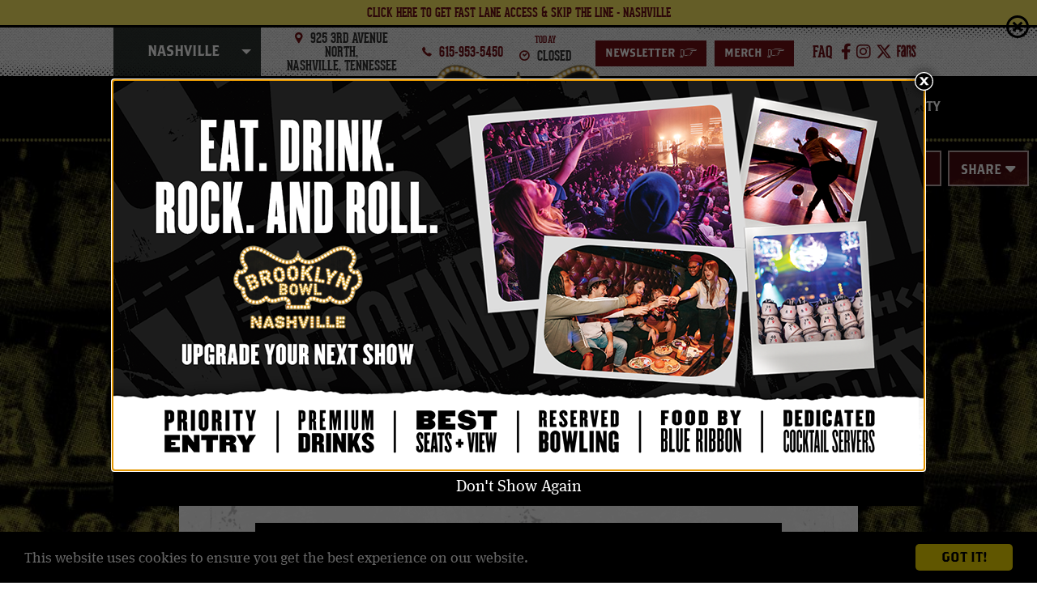

--- FILE ---
content_type: text/html; charset=UTF-8
request_url: https://www.brooklynbowl.com/events/detail/weyes-blood-in-holy-flux-tour-12468005
body_size: 12730
content:
<!doctype html>
<!--[if lt IE 7 ]><html lang="en" class="no-js ie6 ie"><![endif]-->
<!--[if IE 7 ]><html lang="en" class="no-js ie7 ie"><![endif]-->
<!--[if (gt IE 9)|!(IE)]><!-->
<html lang="en" class="no-js">
<!--<![endif]-->

<head>
    <script>
    if ( /*@cc_on!@*/ false) {
        document.documentElement.className += ' ie10';
    }
    //detect ie11 by CSS Capability Testing
    if ('msTextCombineHorizontal' != undefined) {

        //add class if userAgent isn't Chrome or Safari
        var ua = navigator.userAgent;
        var chromesafari_check = new RegExp("Safari");
        if (chromesafari_check.exec(ua) != null) {
            var isMSIE = false;
        } else {
            var isMSIE = true;
        }

        if (isMSIE) {
            document.documentElement.className += ' ie11';
        }
    }
    </script>
    <meta charset="utf-8">
    <meta http-equiv="X-UA-Compatible" content="IE=edge">
    <title>Weyes Blood - In Holy Flux Tour | Brooklyn Bowl</title>

    
<meta name="keywords" content="" />
	<meta name="description" content="" />
	<meta name="author" content="Brooklyn Bowl" />
		<meta property="og:title" content="Weyes Blood - In Holy Flux Tour | Brooklyn Bowl" />
		<meta property="og:description" content="" />
		<meta property="og:type" content="website" />
		<meta property="og:url" content="https://www.brooklynbowl.com/events/detail/weyes-blood-in-holy-flux-tour-12468005" />
		<meta property="og:image:width" content="1024"/>
		<meta property="og:image:height" content="768"/>
		<meta property="og:image" content="https://i.ticketweb.com/i/00/11/35/52/69_Original.jpg?v=47" />
		<meta property="thumbnail" content="https://i.ticketweb.com/i/00/11/35/52/69_Edp.jpg?v=47" />
			<meta name="viewport" content="width=1200" />


    <link rel="shortcut icon" href="/favicon.ico">
        <link rel="apple-touch-icon" href="/apple-touch-icon.png">
            <link rel="stylesheet" media="screen" href="/assets-hybrid-framework--modular-js/production/52c38801ba/css/hybrid_framework.css">
            				    <link rel="stylesheet" media="screen" href="https://www.brooklynbowl.com/assets/production/55b4d87355/css/style.css">
        
    <link rel="stylesheet" media="print" href="https://www.brooklynbowl.com/assets/production/55b4d87355/css/print.css">
        <script>
    var BASE_URL = "https://www.brooklynbowl.com/";
    var APPLICATION_URL = "https://www.brooklynbowl.com/";
    var S3_BUCKET = "brooklynbowl";
    var SHOWTIME_TRANSLATION_ID = "engUS";
    var FRAMEWORK_ASSETS_PATH = "91273917cc";
    var FRAMEWORK_JS_PATH = "/assets-hybrid-framework--modular-js/production/52c38801ba/js/app.optimized";
    var FRAMEWORK_PATH_TO_JS = "/assets-hybrid-framework--modular-js/production/52c38801ba/js";
    var SITE_S3_URL = "https://www.brooklynbowl.com/assets/production/55b4d87355/";
        var ADMIN_S3_URL = "/assets-showtime/production/9f38887ac5/";
        var _sf_startpt = (new Date()).getTime();
    </script>

        <script src="https://www.brooklynbowl.com/assets/production/55b4d87355/js/libs/layout.engine.min.js"></script>
    
        <script src="https://www.brooklynbowl.com/assets/production/55b4d87355/js/libs/modernizr.min.js"></script>
    
        <!-- Google tag (gtag.js) --> <script async src='https://www.googletagmanager.com/gtag/js?id=G-L61QNWHQZK'></script> <script> window.dataLayer = window.dataLayer || []; function gtag(){dataLayer.push(arguments);} gtag('js', new Date()); gtag('config', 'G-L61QNWHQZK'); </script>
        
<style>
  @import url(https://fonts.googleapis.com/css?family=Open+Sans:400,600,700:latin);
  @import url(https://fonts.googleapis.com/css?family=Open+Sans:400,600,700:latin);
</style>

    
    
    <script>
	var firstViewport = document.getElementsByName("viewport")[0];
	document.head.removeChild(firstViewport);
</script>
<meta id="variable-viewport" name="viewport" content="width=device-width, initial-scale=1">

	<link rel="stylesheet" href="https://cdnjs.cloudflare.com/ajax/libs/font-awesome/6.4.2/css/all.min.css" integrity="sha512-z3gLpd7yknf1YoNbCzqRKc4qyor8gaKU1qmn+CShxbuBusANI9QpRohGBreCFkKxLhei6S9CQXFEbbKuqLg0DA==" crossorigin="anonymous" referrerpolicy="no-referrer" />
<script>
	window.addEventListener("load", function(){
		window.cookieconsent_options = {
			"theme":"dark-bottom"
		};
		var script = document.createElement('script');
		script.src = "//cdnjs.cloudflare.com/ajax/libs/cookieconsent2/1.0.9/cookieconsent.min.js";
		document.getElementsByTagName('head')[0].appendChild(script);
	});
</script>

</head><body id="events" class="detail nashville">
			
<div class="accessibility_links" style="width: 0px;height: 0;overflow: hidden;" role="complementary" aria-label="Accessibility Toolbar" data-options="default">
	<ul>
		<li><a id="skip_link" class="skip_link" href="#content">Skip to content</a></li>
		<li><a href="/accessibility">Accessibility</a></li>
		<li><a href="/events">Buy Tickets</a></li>
		<li><a href="/search">Search</a></li>
	</ul>
</div>
	<div id="container">
		<div id="layout" data-current-venue="nashville">
		    <header class="header clearfix">
		    	 <div class="m-alert-wrapper clearfix">
	<div 
    data-options="bar" 
    class="m-alert " 
    data-id="25-1759432060"
    data-always-visible="no"
    >
		<div class="l-frame-small alert-container clearfix">
<a href="https://bit.ly/4dPFo71" class="alert-link" title="CLICK HERE TO GET FAST LANE ACCESS & SKIP THE LINE - NASHVILLE" target="_blank"><div class="alert-title">CLICK HERE TO GET FAST LANE ACCESS & SKIP THE LINE - NASHVILLE</div>
<div class="alert-desc"></div>
<span class="btn alert-button">Learn More</span></a>			<button class="close-alert">close<span class="close-x"></span></button>
		</div>
	</div>
</div> 		    	<div class="wrapper">
        <button class="toolbar-toggle" aria-expanded="false" aria-label="Toggle Toolbar Menu">
        <i class="fi-marker"></i>
    </button>
    <div class="toolbar">
        <div class="toolbar_inner">
            <div class="venue_select">
                <div class="dropdown">
                    <div class="dropdown-container">
                                                <button aria-expanded="false"
                            class="dropdown-button js-dropdown-button db-tri">Nashville</button>
                                                <ul class="dropdown-menu js-dropdown-menu dropdown-select">
                            <li class="intro">Select A Location Below</li>
                                                        <li><a class="reset_cookie" data-location="all" href="/">All Locations</a></li>
                                                                                    <li><a data-location="brooklyn"
                                    href="/brooklyn"><span
                                        class="abbreviation">NY</span>Brooklyn</a>
                            </li>
                                                        <li><a data-location="las-vegas"
                                    href="/las-vegas"><span
                                        class="abbreviation">LV</span>Las Vegas</a>
                            </li>
                                                        <li><a data-location="philadelphia"
                                    href="/philadelphia"><span
                                        class="abbreviation">PHILLY</span>Philadelphia</a>
                            </li>
                                                    </ul>
                    </div>
                </div>
            </div>

                                    <div class="toolbar_address">
                <i class="fi-marker large"></i>
                925 3rd Avenue North,<br /> Nashville, Tennessee            </div>
                        <div class="toolbar_number">
                <i class="fi-telephone large"></i>
                <a href="tel:6159535450">
                    615-953-5450                </a>
            </div>
                        <div class="toolbar_todays_hours">
                <span class="day_name">Today</span><i class="fi-clock large"></i> CLOSED
            </div>
            <div class="toolbar_links">
                <a href="https://www.brooklynbowl.com/nashville/nashville-email-sign-up">Newsletter<span aria-hidden="true" class="icon-font">&gt;</span></a><a href="http://www.brooklynbowl.com/merch"  target="_blank">MERCH<span aria-hidden="true" class="icon-font">&gt;</span></a>            </div>
            <div class="toolbar_social">
                <a href="https://www.brooklynbowl.com/nashville/nashville-faqs">faq</a>                <a href="https://www.facebook.com/Brooklyn-Bowl-Nashville-110251113805315/" title="Facebook" aria-label="Facebook" target="_blank" class="fa-brands fa-facebook-f"></a><a href="http://instagram.com/bbowlnashville" title="Instagram" aria-label="Instagram" target="_blank" class="fa-brands fa-instagram"></a><a href="http://twitter.com/bbowlnashville" title="Twitter" aria-label="Twitter" target="_blank" class="fa-brands fa-x-twitter"></a><a href="http://FANS.live" title="Fans" aria-label="Fans" target="_blank" class="fa-brands fa-fans"><svg aria-hidden="true" width="24px" height="16px" xmlns="http://www.w3.org/2000/svg" viewBox="0 0 82.5 55.2"><g transform="translate(10 24)"><path class="fans-icon" d="M19.5 4.9c-2.6 2-3.9 4.4-3.9 7.6v6.8c0 1.7 0.5 2.6 1.8 2.6 1.3 0 1.9-2 2-4.6V4.9zM17.6-14.8c-1.5 0-1.9 1-1.9 2.3v7.3H8.3v-7.1c0-6 3.6-10.1 9.4-10.1 5.6 0 9.7 4.2 9.7 10.4v33.8c0 2.9 0.2 4.7 1 7h-6.6c-0.2-0.5-0.6-2.8-0.5-3.5 -0.4 2.1-2.9 4.2-5.1 4.2 -4.8 0-8.5-3.3-8.5-10.4v-5.1c0-8.2 4.5-13.1 11.8-17.4v-9C19.5-13.8 19.2-14.8 17.6-14.8L17.6-14.8z"></path><path class="fans-icon" d="M58.9 13.7v5.9c0 1.8 0.8 3 2.6 3 1.7 0 2.5-1.1 2.5-3 0-4.5-1.8-8.1-4.8-13.2C56.2 1.8 52.2-5.2 52.2-11c0-6.3 3.2-11.3 10-11.3 5.3 0 8.8 3.9 8.8 10.5v5.5h-6.7v-6.3c0-1.7-0.9-2.6-2.1-2.6 -1.3 0-2.3 0.8-2.3 2.6 0 5.8 1.7 7.9 4.9 13.5 3.3 5.7 6.6 11.6 6.6 17.5 0 7.9-4.8 11.1-9.7 11.1 -6 0-9.7-3.8-9.7-10.5v-5.3H58.9z"></path><path class="fans-icon" d="M43.5-22.4c-2.6 0-4.8 2.3-5.6 4.3v-3.6h-7.5v50.4h5.9l1.3-25.6 0 0 -0.2-6.8c0-0.1 0-0.1 0-0.2l2.5-10c0.1-0.4 0.4-0.6 0.8-0.6h0.9c0.2 0 0.5 0.1 0.6 0.3 0.2 0.2 0.2 0.4 0.2 0.6l-0.9 6.2L41.6-7 46-4.5c0.2 0.1 0.3 0.3 0.4 0.5 0.1 0.2 0 0.4-0.1 0.6l-4.4 6.7 -0.1 0.3 2.6 25.2h5.8v-43C50.1-19.3 47.6-22.4 43.5-22.4"></path><polygon class="fans-icon" points="-1.1 -14.5 -1.1 -0.4 4.7 -0.4 4.7 6.8 -1.1 6.8 -1.1 28.8 -9 28.8 -9 -21.6 6.8 -21.6 6.8 -14.5 "></polygon></g></svg></a><a href="https://sacenter.org/resources/safe-bar-training-program.aspx" title="Safe Bar" aria-label="Safe Bar" target="_blank" class="fa-brands fa-safe bar"></a>            </div>
                    </div>
    </div>
    <div class="logo">
			<a href="https://www.brooklynbowl.com/" title="Brooklyn Bowl">Brooklyn Bowl</a>
	</div>    	

<button id="nav-toggle" aria-expanded="false" aria-label="Toggle Main Menu">
	<span class="top"></span>
	<span class="mid"></span>
	<span class="mid2"></span>
	<span class="bottom"></span>
</button>
<div class="nav_wrapper">
	<div class="logo-mobile-nav">
		<div class="logo">
			<a href="https://www.brooklynbowl.com/" title="Brooklyn Bowl">Brooklyn Bowl</a>
	</div>	</div>
	<nav class="main_nav" data-options="default">
		<ul>
		<li><a href="https://www.brooklynbowl.com/nashville/shows/all">SHOWS</a></li><li><a href="https://www.brooklynbowl.com/nashville/vip-upgrades">VIP Upgrades</a></li><li><a href="https://www.brooklynbowl.com/nashville/food-1">FOOD</a></li><li class="logo_holder"><div class="logo"><a href="https://www.brooklynbowl.com/nashville" title="Nashville">Nashville</a></div></li><li><a href="https://www.brooklynbowl.com/nashville/nashville-special-events-1">Special Events</a></li><li><a href="https://www.brooklynbowl.com/blog">Bowl News</a></li><li><a href="https://www.brooklynbowl.com/nashville/accessibility-1">Accessibility</a></li>			<li class="show_mobile venue-nav-links"><a href="https://www.brooklynbowl.com/nashville/nashville-email-sign-up">Newsletter</a></li><li class="show_mobile venue-nav-links"><a href="http://www.brooklynbowl.com/merch"  target="_blank">MERCH</a></li>		</ul>
	</nav>
</div>
</div>
		    </header>
		    <div id="content" class="clearfix" role="main" tabindex="0" aria-label="Main Content">
			    <div class="full hybrid event_detail has_branding">
	<div class="full_column non-widget-area">
		<div class="top-section">
			<div class="wrapper">
				<div class="title_column">
					
<div class="hero-right-top">
    <div id="toolbox" class="share-events share-plus toggle">
        <button class="before" aria-expanded="false" aria-label="Toggle Share Menu">Share</button>
        <div class="share-items items wrapper">
            <!-- Go to www.addthis.com/dashboard to customize your tools -->
            <script type="text/javascript" src="//s7.addthis.com/js/300/addthis_widget.js#pubid=ra-5d7961e6b201c103">
            </script>
            <div class="addthis_inline_share_toolbox"></div>
        </div>
    </div>
    <div class="calendar-sync toggle">
        <button class="before" aria-expanded="false" aria-label="Toggle Calendar Sync Menu">Sync</button>
        <div class="wrapper">
                        <div class="ical-sync items">
                <a href="https://www.brooklynbowl.com/events/ical/weyes-blood-in-holy-flux-tour-12468005/3990" class="tf-tooltip" title="Add to Calendar"><span>Add to cal</span></a>            </div>
                    </div>
    </div>
</div>

<div class="date" aria-label="April  5 2023">
    <span class="m-date__singleDate"><span class="m-date__weekday">Wednesday, </span><span class="m-date__month">April </span><span class="m-date__day"> 5<sup class="m-date__ordinal">th</sup></span><span class="m-date__year">, 2023</span></span></div>
<div class="pre-title-tagline">
    Postponed from 2/22</div>
	<div class="event_heading above_branding">
			
		<h1 class="title has_tagline">
			Weyes Blood - In Holy Flux Tour		</h1>
					<h2 class="tagline">
				Vagabon			</h2>
			</div>
<div class="buttons">
        </span>
    <a href="https://www.ticketweb.com/event/weyes-blood-in-brooklyn-bowl-nashville-tickets/12468005?pl=bbowlnash" target="_blank" class="tickets onsalenow " > </a>            <a href="https://www.sevenrooms.com/events/brooklynbowlnashville/website" class="vip-link" target="_blank">UPGRADE TO VIP</a>	</div>
<div class="info">
        <span class="doors">
        Doors: 6:00 PM    </span>
        <span class="seperator">/</span>
                <span class="show-time">
        Show:  8:00 PM    </span>
        <span class="age-restriction">
                18+ Years            </span>
</div>				</div>
				<div class="main_column">
								<div id="branding" class="spotlight_image">
			<img class="img-responsive" src="https://i.ticketweb.com/i/00/11/35/52/69_Original.jpg?v=47" data-image="https://i.ticketweb.com/i/00/11/35/52/69_Original.jpg?v=47"  alt="Weyes Blood - In Holy Flux Tour">
		</div>
						<div class="event_description">
	<h2><span>Event Info</span></h2>
	<div class="content">
					<div class="venue-info">
				<i class="fi-marker"></i><strong>Venue Information:</strong><br>
				Brooklyn Bowl Nashville<br>
				925 3rd Avenue North                                                                                                                                                                                                                                                                                          <br>
				Nashville, Tennessee 37201			</div>
				<div class="event_body_text">
			<p>This event is 18+, unless accompanied by a parent or legal guardian. Valid government-issued photo ID is required for entry. No refunds will be issued for failure to produce proper identification.</p>

<p>This ticket is valid for standing room only, general admission. ADA accommodations are available day of show.</p>

<p>All support acts are subject to change without notice.</p>

<p>Any change in showtimes, safety protocols, and other important information will be relayed to ticket-buyers via email.&nbsp;</p>

<p>Want to have the total VIP experience? Upgrade your ticket today by reserving a bowling lane or VIP Box by reaching out to nashvilleevents@brooklynbowl.com</p>

<p>ALL SALES ARE FINAL</p>
		</div>
	</div>
</div>					<div class="event_description">
    <h2><span>Artist Info</span></h2>
    <div class="content">
                <div class="artist">

                        <h3 class="title">Weyes Blood</h3>
                                    <ul class="links">
                
                <li><a href="https://facebook.com/weyesblood/"  target="_blank">Facebook</a></li>
                
                <li><a href="https://twitter.com/weyesblood"  target="_blank">Twitter</a></li>
                
                <li><a href="https://www.instagram.com/weyesblood/?hl=en"  target="_blank">Instagram</a></li>
                
                <li><a href="https://weyesblood.bandcamp.com/"  target="_blank">Bandcamp</a></li>
                            </ul>
                                    <div class="description">Transcendent and sometimes wistful, the folk-pop of Weyes Blood (a.k.a. LA-based Natalie Mering) explores everything that drives us, divides us, and destroys us. This sounds like heavy stuff, but Mering is an effortless guide. Though burdened by doubt, she is also buoyed by hope &mdash; her music unfurling with stunning nuance and ease.<br />
&nbsp;<br />
&quot;Bob Seger meets Enya&quot; is how she once described her work. When you consider Weyes Blood&#39;s otherworldly expansiveness and hook-laden melodies, you realize that she isn&#39;t exaggerating.<br />
&nbsp;<br />
Weyes Blood&#39;s breakout album on Sub Pop, <em>Titanic Rising</em> (named one of 2019&#39;s best by Pitchfork, NPR, The Guardian), was an observation of doom to come. Its follow up, <strong><em>And in the Darkness, Hearts Aglow</em></strong>, finds her in the thick of it, searching for an escape hatch, away from algorithms and ideological chaos. After five albums and years of touring, Mering has a lot on her mind.<br />
&nbsp;<br />
Mering grew up singing in gospel and madrigal choirs, before prodigiously picking up guitar at age 8. That &mdash; mingled with her love of jazz, filmmaker Alejandro Jodorowsky, and scholar Joseph Campbell &mdash; has shaped her music, which tells stories of both ancient and modern myths. Why, you ask? Because, she says, &quot;Shared myths are part of our psychology and survival.&quot;<br />
&nbsp;<br />
<strong><em>And in the Darkness, Hearts Aglow</em></strong> is out November 18th, 2022.</div>
                    </div>
                <div class="artist">

                        <h3 class="title">Vagabon</h3>
                                    <ul class="links">
                
                <li><a href="https://vagabonvagabon.com/"  target="_blank">Official Website</a></li>
                
                <li><a href="https://www.facebook.com/vagabonjour"  target="_blank">Facebook</a></li>
                
                <li><a href="https://twitter.com/vagabonvagabon"  target="_blank">Twitter</a></li>
                
                <li><a href="https://www.instagram.com/vagabonvagabon/"  target="_blank">Instagram</a></li>
                
                <li><a href="https://www.youtube.com/channel/UCcRXnkbSdZXGeIoWTQWTFFg"  target="_blank">Youtube</a></li>
                
                <li><a href="https://open.spotify.com/artist/17mwzDXKn4ra9cuxXaptwp"  target="_blank">Spotify</a></li>
                
                <li><a href="https://vagabon.bandcamp.com/"  target="_blank">Bandcamp</a></li>
                            </ul>
                                </div>
            </div>
</div>
					
				</div>
			</div>
		</div>
		<div class="bottom-section">
			
        <h2><span>Just Announced</span></h2>
        <div class="featured-inner">
            <div class="owl-carousel owl_carousel" data-options="basic">
                		<div class="eventItem entry  clearfix">
			<div class="venue grid venue-6">Nashville</div>
	
<div class="thumb">
	<a href="https://www.brooklynbowl.com/nashville/events/detail/20th-annual-all-black-affair-g5vizbzrbeigq" title="More Info for 20th Annual All Black Affair" tabindex="-1"><img src="https://www.brooklynbowl.com/assets/img/image1-0e6d67311f.png" alt="More Info for 20th Annual All Black Affair"/></a>	<div class="venue list venue-6" aria-label="Nashville"><img src="https://www.brooklynbowl.com/assets/img/BB_Nash_badge-788e6b4280.png" alt="" /></div>
</div>
<div class="date outside" aria-label="February  6 2026">
	<span class="m-date__singleDate"><span class="m-date__weekday">Fri </span><span class="m-date__month">Feb </span><span class="m-date__day"> 6<sup class="m-date__ordinal">th</sup></span></span></div>			<div class="info clearfix">
				<div class="date" aria-label="February  6 2026">
	<span class="m-date__singleDate"><span class="m-date__weekday">Fri </span><span class="m-date__month">02/</span><span class="m-date__day">06</span></span></div>
<h3 class="title  ">
	<a href="https://www.brooklynbowl.com/nashville/events/detail/20th-annual-all-black-affair-g5vizbzrbeigq" title="More Info for 20th Annual All Black Affair">20th Annual All Black Affair</a></h3>
	<div class="time">
					<span class="doors">Doors: 9:00 PM             /  </span>
				        	
        	Show:  9:30 PM        					</div>
			</div>
			<div class="buttons">
    <div class="button-wrapper"><a href="https://www.ticketmaster.com/20th-annual-all-black-affair-nashville-tennessee-02-06-2026/event/1B00638BD89EC31D" target="_blank" class="tickets onsalenow " title="Buy Tickets for 20th Annual All Black Affair ">Get Tickets</a><a href="https://www.sevenrooms.com/events/brooklynbowlnashville/website" class="vip-link" target="_blank">UPGRADE TO VIP</a></div>
	
</div>		</div>
		<div class="eventItem entry alt  clearfix">
			<div class="venue grid venue-6">Nashville</div>
	
<div class="thumb">
	<a href="https://www.brooklynbowl.com/nashville/events/detail/goldn-kpop-pop-dance-party-g5vizbzscpwky" title="More Info for GOLDN: Kpop + Pop Dance Party" tabindex="-1"><img src="https://s1.ticketm.net/dam/c/fbc/b293c0ad-c904-4215-bc59-8d7f2414dfbc_106141_TABLET_LANDSCAPE_3_2.jpg" alt="More Info for GOLDN: Kpop + Pop Dance Party"/></a>	<div class="venue list venue-6" aria-label="Nashville"><img src="https://www.brooklynbowl.com/assets/img/BB_Nash_badge-788e6b4280.png" alt="" /></div>
</div>
<div class="date outside" aria-label="February  7 2026">
	<span class="m-date__singleDate"><span class="m-date__weekday">Sat </span><span class="m-date__month">Feb </span><span class="m-date__day"> 7<sup class="m-date__ordinal">th</sup></span></span></div>			<div class="info clearfix">
				<div class="date" aria-label="February  7 2026">
	<span class="m-date__singleDate"><span class="m-date__weekday">Sat </span><span class="m-date__month">02/</span><span class="m-date__day">07</span></span></div>
<h3 class="title  ">
	<a href="https://www.brooklynbowl.com/nashville/events/detail/goldn-kpop-pop-dance-party-g5vizbzscpwky" title="More Info for GOLDN: Kpop + Pop Dance Party">GOLDN: Kpop + Pop Dance Party</a></h3>
	<div class="time">
					<span class="doors">Doors: 4:30 PM             /  </span>
				        	
        	Show:  5:30 PM        					</div>
			</div>
			<div class="buttons">
    <div class="button-wrapper"><a href="https://www.ticketmaster.com/goldn-kpop-pop-dance-party-nashville-tennessee-02-07-2026/event/1B00638CCE5BD4F0" target="_blank" class="tickets onsalenow " title="Buy Tickets for GOLDN: Kpop + Pop Dance Party ">Get Tickets</a><a href="https://www.sevenrooms.com/events/brooklynbowlnashville/website" class="vip-link" target="_blank">UPGRADE TO VIP</a></div>
	
</div>		</div>
		<div class="eventItem entry  clearfix">
			<div class="venue grid venue-6">Nashville</div>
	
<div class="thumb">
	<a href="https://www.brooklynbowl.com/nashville/events/detail/honestav-g5vizbztpmgu3" title="More Info for honestav" tabindex="-1"><img src="https://www.brooklynbowl.com/assets/img/20260218_honestav_promo_1080x1080-20bbb1f49a.png" alt="More Info for honestav"/></a>	<div class="venue list venue-6" aria-label="Nashville"><img src="https://www.brooklynbowl.com/assets/img/BB_Nash_badge-788e6b4280.png" alt="" /></div>
</div>
<div class="date outside" aria-label="February 18 2026">
	<span class="m-date__singleDate"><span class="m-date__weekday">Wed </span><span class="m-date__month">Feb </span><span class="m-date__day">18<sup class="m-date__ordinal">th</sup></span></span></div>			<div class="info clearfix">
				<div class="date" aria-label="February 18 2026">
	<span class="m-date__singleDate"><span class="m-date__weekday">Wed </span><span class="m-date__month">02/</span><span class="m-date__day">18</span></span></div>
<h3 class="title  ">
	<a href="https://www.brooklynbowl.com/nashville/events/detail/honestav-g5vizbztpmgu3" title="More Info for honestav">honestav</a></h3>
	<div class="time">
					<span class="doors">Doors: 7:00 PM             /  </span>
				        	
        	Show:  8:00 PM        					</div>
			</div>
			<div class="buttons">
    <div class="button-wrapper"><a href="https://www.ticketmaster.com/honestav-nashville-tennessee-02-18-2026/event/1B00638FD6DCCD92" target="_blank" class="tickets soon " title="Buy Tickets for honestav ">On Sale Soon</a><a href="https://www.sevenrooms.com/events/brooklynbowlnashville/website" class="vip-link" target="_blank">UPGRADE TO VIP</a></div>
	
</div>		</div>
		<div class="eventItem entry alt  clearfix">
			<div class="venue grid venue-6">Nashville</div>
	
<div class="thumb">
	<a href="https://www.brooklynbowl.com/nashville/events/detail/erra-currents-the-silence-follows-tour-2026-g5vizbz92ynuc" title="More Info for ERRA &amp; Currents: The Silence Follows Tour 2026" tabindex="-1"><img src="https://www.brooklynbowl.com/assets/img/20260312_erraXCurrents_1080x1080-18bcb9e586.png" alt="More Info for ERRA &amp; Currents: The Silence Follows Tour 2026"/></a>	<div class="venue list venue-6" aria-label="Nashville"><img src="https://www.brooklynbowl.com/assets/img/BB_Nash_badge-788e6b4280.png" alt="" /></div>
</div>
<div class="date outside" aria-label="March 12 2026">
	<span class="m-date__singleDate"><span class="m-date__weekday">Thu </span><span class="m-date__month">Mar </span><span class="m-date__day">12<sup class="m-date__ordinal">th</sup></span></span></div>			<div class="info clearfix">
				<div class="date" aria-label="March 12 2026">
	<span class="m-date__singleDate"><span class="m-date__weekday">Thu </span><span class="m-date__month">03/</span><span class="m-date__day">12</span></span></div>
<h3 class="title title-withTagline long_title">
	<a href="https://www.brooklynbowl.com/nashville/events/detail/erra-currents-the-silence-follows-tour-2026-g5vizbz92ynuc" title="More Info for ERRA &amp; Currents: The Silence Follows Tour 2026">ERRA & Currents: The Silence Follows Tour 2026</a></h3>
	<h4 class="tagline">
		Caskets, Aviana	</h4>
	<div class="time">
					<span class="doors">Doors: 5:30 PM             /  </span>
				        	
        	Show:  6:30 PM        					</div>
			</div>
			<div class="buttons">
    <div class="button-wrapper"><a href="https://www.ticketmaster.com/erra-currents-the-silence-follows-tour-nashville-tennessee-03-12-2026/event/1B006385CFE6A34E" target="_blank" class="tickets soon " title="Buy Tickets for ERRA &amp; Currents: The Silence Follows Tour 2026 ">On Sale Soon</a><a href="https://www.sevenrooms.com/events/brooklynbowlnashville/website" class="vip-link" target="_blank">UPGRADE TO VIP</a></div>
	
</div>		</div>
		<div class="eventItem entry  clearfix">
			<div class="venue grid venue-6">Nashville</div>
	
<div class="thumb">
	<a href="https://www.brooklynbowl.com/nashville/events/detail/our-lady-peace-30th-anniversary-tour-w-special-guests-the-verve-pipe-g5vizbz94h5v4" title="More Info for Our Lady Peace: 30th Anniversary Tour w/ Special Guests The Verve Pipe" tabindex="-1"><img src="https://www.brooklynbowl.com/assets/img/20260318_ourLadyPeace_promo_1080x1080-d19464fc65.png" alt="More Info for Our Lady Peace: 30th Anniversary Tour w/ Special Guests The Verve Pipe"/></a>	<div class="venue list venue-6" aria-label="Nashville"><img src="https://www.brooklynbowl.com/assets/img/BB_Nash_badge-788e6b4280.png" alt="" /></div>
</div>
<div class="date outside" aria-label="March 18 2026">
	<span class="m-date__singleDate"><span class="m-date__weekday">Wed </span><span class="m-date__month">Mar </span><span class="m-date__day">18<sup class="m-date__ordinal">th</sup></span></span></div>			<div class="info clearfix">
				<div class="date" aria-label="March 18 2026">
	<span class="m-date__singleDate"><span class="m-date__weekday">Wed </span><span class="m-date__month">03/</span><span class="m-date__day">18</span></span></div>
<h3 class="title  long_title">
	<a href="https://www.brooklynbowl.com/nashville/events/detail/our-lady-peace-30th-anniversary-tour-w-special-guests-the-verve-pipe-g5vizbz94h5v4" title="More Info for Our Lady Peace: 30th Anniversary Tour w/ Special Guests The Verve Pipe">Our Lady Peace: 30th Anniversary Tour w/ Special Guests The Verve Pipe</a></h3>
	<div class="time">
					<span class="doors">Doors: 7:00 PM             /  </span>
				        	
        	Show:  8:00 PM        					</div>
			</div>
			<div class="buttons">
    <div class="button-wrapper"><a href="https://www.ticketmaster.com/our-lady-peace-30th-anniversary-tour-nashville-tennessee-03-18-2026/event/1B006385D56CB055" target="_blank" class="tickets onsalenow " title="Buy Tickets for Our Lady Peace: 30th Anniversary Tour w/ Special Guests The Verve Pipe ">Get Tickets</a><a href="https://www.sevenrooms.com/events/brooklynbowlnashville/website" class="vip-link" target="_blank">UPGRADE TO VIP</a></div>
	
</div>		</div>
		<div class="eventItem entry alt  clearfix">
			<div class="venue grid venue-6">Nashville</div>
	
<div class="thumb">
	<a href="https://www.brooklynbowl.com/nashville/events/detail/hunter-hayes-the-evergreen-tour-g5vizbmk7swrl" title="More Info for Hunter Hayes: The Evergreen Tour" tabindex="-1"><img src="https://www.brooklynbowl.com/assets/img/20260423_HunterHayes_1080x1080-df9e4dfe93.png" alt="More Info for Hunter Hayes: The Evergreen Tour"/></a>	<div class="venue list venue-6" aria-label="Nashville"><img src="https://www.brooklynbowl.com/assets/img/BB_Nash_badge-788e6b4280.png" alt="" /></div>
</div>
<div class="date outside" aria-label="April 23 2026">
	<span class="m-date__singleDate"><span class="m-date__weekday">Thu </span><span class="m-date__month">Apr </span><span class="m-date__day">23<sup class="m-date__ordinal">rd</sup></span></span></div>			<div class="info clearfix">
				<div class="date" aria-label="April 23 2026">
	<span class="m-date__singleDate"><span class="m-date__weekday">Thu </span><span class="m-date__month">04/</span><span class="m-date__day">23</span></span></div>
<h3 class="title title-withTagline long_title">
	<a href="https://www.brooklynbowl.com/nashville/events/detail/hunter-hayes-the-evergreen-tour-g5vizbmk7swrl" title="More Info for Hunter Hayes: The Evergreen Tour">Hunter Hayes: The Evergreen Tour</a></h3>
	<h4 class="tagline">
		Franklin Jonas & The Byzantines	</h4>
	<div class="time">
					<span class="doors">Doors: 7:00 PM             /  </span>
				        	
        	Show:  8:00 PM        					</div>
			</div>
			<div class="buttons">
    <div class="button-wrapper"><a href="https://www.ticketmaster.com/hunter-hayes-the-evergreen-tour-nashville-tennessee-04-23-2026/event/1B006374C4CFD7AB" target="_blank" class="tickets onsalenow " title="Buy Tickets for Hunter Hayes: The Evergreen Tour ">Get Tickets</a><a href="https://www.sevenrooms.com/events/brooklynbowlnashville/website" class="vip-link" target="_blank">UPGRADE TO VIP</a></div>
	
</div>		</div>
		<div class="eventItem entry  clearfix">
			<div class="venue grid venue-6">Nashville</div>
	
<div class="thumb">
	<a href="https://www.brooklynbowl.com/nashville/events/detail/microwave-much-love-10-year-anniversary-tour-g5vizbz5q6lfm" title="More Info for Microwave - &quot;Much Love&quot; 10 Year Anniversary Tour" tabindex="-1"><img src="https://www.brooklynbowl.com/assets/img/20260425_microwave_promo_1080x1080-deaa3001e6.png" alt="More Info for Microwave - &quot;Much Love&quot; 10 Year Anniversary Tour"/></a>	<div class="venue list venue-6" aria-label="Nashville"><img src="https://www.brooklynbowl.com/assets/img/BB_Nash_badge-788e6b4280.png" alt="" /></div>
</div>
<div class="date outside" aria-label="April 25 2026">
	<span class="m-date__singleDate"><span class="m-date__weekday">Sat </span><span class="m-date__month">Apr </span><span class="m-date__day">25<sup class="m-date__ordinal">th</sup></span></span></div>			<div class="info clearfix">
				<div class="date" aria-label="April 25 2026">
	<span class="m-date__singleDate"><span class="m-date__weekday">Sat </span><span class="m-date__month">04/</span><span class="m-date__day">25</span></span></div>
<h3 class="title title-withTagline long_title">
	<a href="https://www.brooklynbowl.com/nashville/events/detail/microwave-much-love-10-year-anniversary-tour-g5vizbz5q6lfm" title="More Info for Microwave - &quot;Much Love&quot; 10 Year Anniversary Tour">Microwave - "Much Love" 10 Year Anniversary Tour</a></h3>
	<h4 class="tagline">
		Anthony Green, Hunny, Bad Luck	</h4>
	<div class="time">
					<span class="doors">Doors: 6:00 PM             /  </span>
				        	
        	Show:  7:00 PM        					</div>
			</div>
			<div class="buttons">
    <div class="button-wrapper"><a href="https://www.ticketmaster.com/microwave-much-love-10-year-anniversary-nashville-tennessee-04-25-2026/event/1B006382DD1DF237" target="_blank" class="tickets onsalenow " title="Buy Tickets for Microwave - &quot;Much Love&quot; 10 Year Anniversary Tour ">Get Tickets</a><a href="https://www.sevenrooms.com/events/brooklynbowlnashville/website" class="vip-link" target="_blank">UPGRADE TO VIP</a></div>
	
</div>		</div>
		<div class="eventItem entry alt  clearfix">
			<div class="venue grid venue-6">Nashville</div>
	
<div class="thumb">
	<a href="https://www.brooklynbowl.com/nashville/events/detail/arm-s-length-there-s-a-whole-world-tour-north-america-2026-g5vizbzkveb3i" title="More Info for Arm's Length: There's A Whole World... Tour - North America 2026" tabindex="-1"><img src="https://www.brooklynbowl.com/assets/img/20260501_armsLength_promo_1080x1080-ac30e03849.png" alt="More Info for Arm's Length: There's A Whole World... Tour - North America 2026"/></a>	<div class="venue list venue-6" aria-label="Nashville"><img src="https://www.brooklynbowl.com/assets/img/BB_Nash_badge-788e6b4280.png" alt="" /></div>
</div>
<div class="date outside" aria-label="May  1 2026">
	<span class="m-date__singleDate"><span class="m-date__weekday">Fri </span><span class="m-date__month">May </span><span class="m-date__day"> 1<sup class="m-date__ordinal">st</sup></span></span></div>			<div class="info clearfix">
				<div class="date" aria-label="May  1 2026">
	<span class="m-date__singleDate"><span class="m-date__weekday">Fri </span><span class="m-date__month">05/</span><span class="m-date__day">01</span></span></div>
<h3 class="title title-withTagline long_title">
	<a href="https://www.brooklynbowl.com/nashville/events/detail/arm-s-length-there-s-a-whole-world-tour-north-america-2026-g5vizbzkveb3i" title="More Info for Arm's Length: There's A Whole World... Tour - North America 2026">Arm's Length: There's A Whole World... Tour - North America 2026</a></h3>
	<h4 class="tagline">
		The Callous Daoboys, Harrison Gordon, Super Sometimes	</h4>
	<div class="time">
					<span class="doors">Doors: 6:00 PM             /  </span>
				        	
        	Show:  7:00 PM        					</div>
			</div>
			<div class="buttons">
    <div class="button-wrapper"><a href="https://www.ticketmaster.com/arms-length-theres-a-whole-world-nashville-tennessee-05-01-2026/event/1B006384F49FA4A8" target="_blank" class="tickets onsalenow " title="Buy Tickets for Arm's Length: There's A Whole World... Tour - North America 2026 ">Get Tickets</a><a href="https://www.sevenrooms.com/events/brooklynbowlnashville/website" class="vip-link" target="_blank">UPGRADE TO VIP</a></div>
	
</div>		</div>
		<div class="eventItem entry  clearfix">
			<div class="venue grid venue-6">Nashville</div>
	
<div class="thumb">
	<a href="https://www.brooklynbowl.com/nashville/events/detail/chaos-carnage-2026-w-thy-art-is-murder-special-guests-g5vizbznjxrfk" title="More Info for CHAOS &amp; CARNAGE 2026 W/ THY ART IS MURDER + SPECIAL GUESTS" tabindex="-1"><img src="https://www.brooklynbowl.com/assets/img/20260508_chaos_1080x1080-1-c68a04317e.png" alt="More Info for CHAOS &amp; CARNAGE 2026 W/ THY ART IS MURDER + SPECIAL GUESTS"/></a>	<div class="venue list venue-6" aria-label="Nashville"><img src="https://www.brooklynbowl.com/assets/img/BB_Nash_badge-788e6b4280.png" alt="" /></div>
</div>
<div class="date outside" aria-label="May  8 2026">
	<span class="m-date__singleDate"><span class="m-date__weekday">Fri </span><span class="m-date__month">May </span><span class="m-date__day"> 8<sup class="m-date__ordinal">th</sup></span></span></div>			<div class="info clearfix">
				<div class="date" aria-label="May  8 2026">
	<span class="m-date__singleDate"><span class="m-date__weekday">Fri </span><span class="m-date__month">05/</span><span class="m-date__day">08</span></span></div>
<h3 class="title title-withTagline long_title">
	<a href="https://www.brooklynbowl.com/nashville/events/detail/chaos-carnage-2026-w-thy-art-is-murder-special-guests-g5vizbznjxrfk" title="More Info for CHAOS &amp; CARNAGE 2026 W/ THY ART IS MURDER + SPECIAL GUESTS">CHAOS & CARNAGE 2026 W/ THY ART IS MURDER + SPECIAL GUESTS</a></h3>
	<h4 class="tagline">
		Thy Art Is Murder, Carnifex, Bodysnatcher, 200 Stab Wounds, Ingested, Gates to Hell, Bodybox	</h4>
	<div class="time">
					<span class="doors">Doors: 4:00             /  </span>
				        	
        	Show:  4:45 PM        					</div>
			</div>
			<div class="buttons">
    <div class="button-wrapper"><a href="https://www.ticketmaster.com/chaos-carnage-2026-w-thy-art-nashville-tennessee-05-08-2026/event/1B006388DC89E513" target="_blank" class="tickets soon " title="Buy Tickets for CHAOS &amp; CARNAGE 2026 W/ THY ART IS MURDER + SPECIAL GUESTS ">On Sale Soon</a><a href="https://www.sevenrooms.com/events/brooklynbowlnashville/website" class="vip-link" target="_blank">UPGRADE TO VIP</a></div>
	
</div>		</div>
		<div class="eventItem entry alt  clearfix">
			<div class="venue grid venue-6">Nashville</div>
	
<div class="thumb">
	<a href="https://www.brooklynbowl.com/nashville/events/detail/the-mountain-goats-g5vizbzkblfz_" title="More Info for The Mountain Goats" tabindex="-1"><img src="https://www.brooklynbowl.com/assets/img/20260526_theMountainGoats_promo_1080x1080-396fecb411.png" alt="More Info for The Mountain Goats"/></a>	<div class="venue list venue-6" aria-label="Nashville"><img src="https://www.brooklynbowl.com/assets/img/BB_Nash_badge-788e6b4280.png" alt="" /></div>
</div>
<div class="date outside" aria-label="May 26 2026">
	<span class="m-date__singleDate"><span class="m-date__weekday">Tue </span><span class="m-date__month">May </span><span class="m-date__day">26<sup class="m-date__ordinal">th</sup></span></span></div>			<div class="info clearfix">
				<div class="date" aria-label="May 26 2026">
	<span class="m-date__singleDate"><span class="m-date__weekday">Tue </span><span class="m-date__month">05/</span><span class="m-date__day">26</span></span></div>
<h3 class="title  ">
	<a href="https://www.brooklynbowl.com/nashville/events/detail/the-mountain-goats-g5vizbzkblfz_" title="More Info for The Mountain Goats">The Mountain Goats</a></h3>
	<div class="time">
					<span class="doors">Doors: 7:00 PM             /  </span>
				        	
        	Show:  8:00 PM        					</div>
			</div>
			<div class="buttons">
    <div class="button-wrapper"><a href="https://www.ticketmaster.com/the-mountain-goats-nashville-tennessee-05-26-2026/event/1B006384D87D4019" target="_blank" class="tickets onsalenow " title="Buy Tickets for The Mountain Goats ">Get Tickets</a><a href="https://www.sevenrooms.com/events/brooklynbowlnashville/website" class="vip-link" target="_blank">UPGRADE TO VIP</a></div>
	
</div>		</div>
		<div class="eventItem entry  clearfix">
			<div class="venue grid venue-6">Nashville</div>
	
<div class="thumb">
	<a href="https://www.brooklynbowl.com/nashville/events/detail/bethel-music-2026-tour-g5vizbzmvmatm" title="More Info for Bethel Music 2026 Tour" tabindex="-1"><img src="https://www.brooklynbowl.com/assets/img/20261025_bethelMusic_promo_1080x1080-28255183c4.jpg" alt="More Info for Bethel Music 2026 Tour"/></a>	<div class="venue list venue-6" aria-label="Nashville"><img src="https://www.brooklynbowl.com/assets/img/BB_Nash_badge-788e6b4280.png" alt="" /></div>
</div>
<div class="date outside" aria-label="October 25 2026">
	<span class="m-date__singleDate"><span class="m-date__weekday">Sun </span><span class="m-date__month">Oct </span><span class="m-date__day">25<sup class="m-date__ordinal">th</sup></span></span></div>			<div class="info clearfix">
				<div class="date" aria-label="October 25 2026">
	<span class="m-date__singleDate"><span class="m-date__weekday">Sun </span><span class="m-date__month">10/</span><span class="m-date__day">25</span></span></div>
<h3 class="title  ">
	<a href="https://www.brooklynbowl.com/nashville/events/detail/bethel-music-2026-tour-g5vizbzmvmatm" title="More Info for Bethel Music 2026 Tour">Bethel Music 2026 Tour</a></h3>
	<div class="time">
					<span class="doors">Doors: 6:00 PM             /  </span>
				        	
        	Show:  7:00 PM        					</div>
			</div>
			<div class="buttons">
    <div class="button-wrapper"><a href="https://www.ticketmaster.com/bethel-music-2026-tour-nashville-tennessee-10-25-2026/event/1B00638BB4B85A6E" target="_blank" class="tickets onsalenow " title="Buy Tickets for Bethel Music 2026 Tour ">Get Tickets</a><a href="https://www.sevenrooms.com/events/brooklynbowlnashville/website" class="vip-link" target="_blank">UPGRADE TO VIP</a></div>
	
</div>		</div>
            </div>
        </div>
    <div class="info row">
    <div class="block more">
        <div class="title">
            <span class="before" aria-hidden="true"></span>
            More Shows
        </div>
        <div class="action">
            <a class="more" href="/events">See All Shows<span class="after"></span></a>
        </div>
    </div>
    <div class="block search">
        <div class="title">
            <span class="before" aria-hidden="true"></span>
            Search Shows
        </div>
        <div class="action">
            <form action="/events/search" method="post">
                <label for="search_input">Search for Events</label>
                <input id="search_input" type="text" placeholder="Search for Events" value="" name="keywords" class="search_events" />
                <button name="search_events">Submit</button>
            </form>
        </div>
    </div>
</div>		</div>
	</div>
</div>
		    </div>
		    <footer class="footer">
				
<div class="footer_venue_info">
	<div class="footer_logo"></div>
	<div class="icon">
		<svg aria-hidden="true" xmlns="http://www.w3.org/2000/svg" viewBox="0 0 50.9 25.2">
	<path fill="#FFF" stroke="#231F20" stroke-width=".5" stroke-miterlimit="10" d="M49.1 9.6c-.9 1-2.6-.1-2.2-1.3 1.2-1.1 2.3-3.7.5-6-.8-1-2-1.6-3.3-1.8-2.7-.3-5 1.1-7.2 2.4-1.1.7-2.2 1.3-3.4 1.9-.9.5-1.9 1-3 1.1-1.3.2-2.7 0-3.6-.9-.8-.7-1.2-1.7-1.3-2.7-.1 1-.5 2-1.3 2.7-1 .9-2.4 1.1-3.6.9-1.1-.2-2-.7-3-1.1-1.2-.6-2.3-1.3-3.4-1.9C12.1 1.6 9.7.2 7.1.5c-1.5.1-2.7.7-3.5 1.7-1.8 2.3-.8 4.9.5 6 .4 1.2-1.3 2.3-2.2 1.3C.7 10.7.1 12.7.4 14.3c.2 1 .8 1.9 1.6 2.5.2.2.5.3.7.4.1.1.3.1.4.2.1.8.3 1.7.5 2.3 1.1 2.4 3.8 3.7 6.3 3.2.7-.2 1.4-.4 1.9-.7.4-.2.7-.5 1-.9.3.4.7.6 1 .8.8.4 1.8.4 2.8.1 1.5-.3 3.4-1.4 4.3-.3.4.5.3 1.2-.1 1.5-.1 0-.1.1-.2.1 0 .1.2 1.3.2 1.3H30s.2-1.2.2-1.3c-.1 0-.1-.1-.2-.1-.4-.3-.5-1-.1-1.5.8-1.1 2.7 0 4.3.3 1 .2 2 .2 2.8-.1.4-.2.7-.4 1-.8.3.4.7.6 1 .9.6.4 1.2.6 1.9.7 2.5.5 5.2-.7 6.3-3.2.3-.6.5-1.5.5-2.3.1-.1.3-.1.4-.2.3-.1.5-.3.7-.4.8-.6 1.4-1.5 1.6-2.5.5-1.6-.1-3.6-1.3-4.7"/>
	<path d="M49.5 13.5c0 .2 0 .5-.1.7-.1.7-.5 1.3-1.1 1.7l-.6.3c-.1.1-.2.1-.3.2l-.7.3v.7c0 .3-.1.7-.2 1.1-.1.3-.2.6-.3.8-.4.8-.9 1.4-1.6 1.9-.7.4-1.5.7-2.4.7-.3 0-.6 0-.9-.1-.7-.1-1.1-.3-1.5-.6-.1 0-.1-.1-.2-.1-.3-.2-.6-.5-.9-.9h-1.2c0 .1-.1.1-.1.1-.2.3-.4.5-.6.7-.2.1-.3.2-.5.2-.2.1-.4.1-.7.1-.3 0-.7 0-1.1-.1-.4-.1-1-.3-1.5-.5-.6-.2-1.2-.4-1.9-.4-.3 0-.7 0-1.1.2-.4.1-.7.4-1 .7-.3.4-.5 1-.5 1.4 0 .3.1.6.2.8l.1.2h-6.6l.1-.2c.1-.3.2-.6.2-.8 0-.5-.2-1-.5-1.4-.3-.3-.6-.6-1-.7-.4-.1-.7-.2-1.1-.2-.7 0-1.3.2-1.9.4-.6.2-1.1.4-1.5.5-.4.1-.7.1-1.1.1-.3 0-.5 0-.7-.1-.2-.1-.4-.1-.5-.2-.2-.1-.4-.4-.6-.7l-.1-.1h-1.2c-.3.4-.6.7-.9.9-.1.1-.1.1-.2.1-.4.3-.9.4-1.5.6-.3.1-.6.1-.9.1-.8 0-1.7-.2-2.4-.7-.7-.4-1.3-1.1-1.6-1.9-.1-.2-.2-.5-.3-.8-.1-.3-.1-.7-.2-1.1v-.7l-.7-.3c-.1 0-.2-.1-.3-.2-.3 0-.5-.2-.7-.3-.6-.4-1-1-1.1-1.7 0-.2-.1-.5-.1-.7 0-.6.1-1.1.3-1.7l.3-.6.1-.1h.6c.7 0 1.3-.3 1.8-.7.2-.2.4-.5.6-.8.1-.3.2-.7.2-1 0-.2 0-.5-.1-.7l-.1-.3-.2-.2c-.3-.2-.5-.6-.7-1-.2-.5-.4-1-.4-1.5 0-.6.2-1.3.7-2 .3-.4.7-.7 1.1-.9.5-.2.9-.4 1.4-.4h.6c1 0 1.9.3 2.9.7 1 .4 2 1 3 1.6 1.1.6 2.2 1.3 3.5 1.9 1 .5 2.1 1 3.3 1.3.4.1.8.1 1.1.1.6 0 1.2-.1 1.8-.3.6-.2 1.2-.5 1.7-1l.4-.4.1-.1.1.1.4.4c.5.5 1.1.8 1.7 1 .6.2 1.2.3 1.8.3.4 0 .8 0 1.1-.1 1.4-.3 2.5-.8 3.5-1.3 1.2-.6 2.3-1.3 3.5-1.9 1-.6 2-1.2 3-1.6 1-.4 1.9-.7 2.9-.7h.6c.5.1 1 .2 1.4.4.4.2.8.5 1.1.9.5.7.7 1.4.7 2 0 .5-.1 1-.3 1.4-.2.4-.5.8-.7 1l-.2.2-.1.3c-.1.2-.1.5-.1.7 0 .4.1.7.2 1 .1.3.4.6.6.8.5.4 1.1.7 1.8.7h.6l.1.1.3.6c0 .6.1 1.2.1 1.8z"/>
</svg>		<div class="venue_title">NASH</div>
	</div>
	925 3rd Avenue North                                                                                                                                                                                                                                                                                          <br />Nashville, Tennessee 37201	<div class="phone">
		615-953-5450	</div>
		      
<div class="hours_wrapper"><div class="hours_item"><span class="day_name">Mon</span> CLOSED
<br /></div><div class="hours_item"><span class="day_name">Tue</span> OPEN AT 5PM
<br /></div><div class="hours_item"><span class="day_name">Wed</span> OPEN AT 5PM
<br /></div><div class="hours_item"><span class="day_name">Thu</span> CLOSED
<br /></div><div class="hours_item"><span class="day_name">Fri</span> OPEN AT 5PM
<br /></div><div class="hours_item"><span class="day_name">Sat</span> CLOSED FOR PRIVATE EVENT
<br /></div><div class="hours_item"><span class="day_name">Sun</span> CLOSED
<br /></div></div><div class="social_links"><a href="https://www.facebook.com/Brooklyn-Bowl-Nashville-110251113805315/" title="Facebook" aria-label="Facebook" target="_blank" class="fa-brands fa-facebook-f"></a><a href="http://instagram.com/bbowlnashville" title="Instagram" aria-label="Instagram" target="_blank" class="fa-brands fa-instagram"></a><a href="http://twitter.com/bbowlnashville" title="Twitter" aria-label="Twitter" target="_blank" class="fa-brands fa-x-twitter"></a><a href="http://FANS.live" title="Fans" aria-label="Fans" target="_blank" class="fa-brands fa-fans"><svg aria-hidden="true" width="24px" height="16px" xmlns="http://www.w3.org/2000/svg" viewBox="0 0 82.5 55.2"><g transform="translate(10 24)"><path class="fans-icon" d="M19.5 4.9c-2.6 2-3.9 4.4-3.9 7.6v6.8c0 1.7 0.5 2.6 1.8 2.6 1.3 0 1.9-2 2-4.6V4.9zM17.6-14.8c-1.5 0-1.9 1-1.9 2.3v7.3H8.3v-7.1c0-6 3.6-10.1 9.4-10.1 5.6 0 9.7 4.2 9.7 10.4v33.8c0 2.9 0.2 4.7 1 7h-6.6c-0.2-0.5-0.6-2.8-0.5-3.5 -0.4 2.1-2.9 4.2-5.1 4.2 -4.8 0-8.5-3.3-8.5-10.4v-5.1c0-8.2 4.5-13.1 11.8-17.4v-9C19.5-13.8 19.2-14.8 17.6-14.8L17.6-14.8z"></path><path class="fans-icon" d="M58.9 13.7v5.9c0 1.8 0.8 3 2.6 3 1.7 0 2.5-1.1 2.5-3 0-4.5-1.8-8.1-4.8-13.2C56.2 1.8 52.2-5.2 52.2-11c0-6.3 3.2-11.3 10-11.3 5.3 0 8.8 3.9 8.8 10.5v5.5h-6.7v-6.3c0-1.7-0.9-2.6-2.1-2.6 -1.3 0-2.3 0.8-2.3 2.6 0 5.8 1.7 7.9 4.9 13.5 3.3 5.7 6.6 11.6 6.6 17.5 0 7.9-4.8 11.1-9.7 11.1 -6 0-9.7-3.8-9.7-10.5v-5.3H58.9z"></path><path class="fans-icon" d="M43.5-22.4c-2.6 0-4.8 2.3-5.6 4.3v-3.6h-7.5v50.4h5.9l1.3-25.6 0 0 -0.2-6.8c0-0.1 0-0.1 0-0.2l2.5-10c0.1-0.4 0.4-0.6 0.8-0.6h0.9c0.2 0 0.5 0.1 0.6 0.3 0.2 0.2 0.2 0.4 0.2 0.6l-0.9 6.2L41.6-7 46-4.5c0.2 0.1 0.3 0.3 0.4 0.5 0.1 0.2 0 0.4-0.1 0.6l-4.4 6.7 -0.1 0.3 2.6 25.2h5.8v-43C50.1-19.3 47.6-22.4 43.5-22.4"></path><polygon class="fans-icon" points="-1.1 -14.5 -1.1 -0.4 4.7 -0.4 4.7 6.8 -1.1 6.8 -1.1 28.8 -9 28.8 -9 -21.6 6.8 -21.6 6.8 -14.5 "></polygon></g></svg></a><a href="https://sacenter.org/resources/safe-bar-training-program.aspx" title="Safe Bar" aria-label="Safe Bar" target="_blank" class="fa-brands fa-safe bar"></a></div><div class="footer_links"><a href="https://www.brooklynbowl.com/nashville/nashville-faqs">FAQ</a><a href="https://www.brooklynbowl.com/assets/doc/BBN-TECH-PACK-9.4.25-db5ccf5021.pdf"  target="_blank">Tech Specs</a><a href="https://livenation.wd1.myworkdayjobs.com/LNExternalSite/1/refreshFacet/318c8bb6f553100021d223d9780d30be"  target="_blank">Careers</a></div></div><div class="footer_holder clearfix">
	<div class="footer_nav">
					<a class="email_us" href="mailto:nashvilleinfo@brooklynbowl.com"><i class="fi-mail"></i>E-mail Us</a>
							<span>VISIT BROOKLYN BOWL'S SISTER SITES</span>
			<ul>
				<li><a href="https://fans.live/"  target="_blank">fans</a></li><li><a href="http://www.locknfestival.com/"  target="_blank">lockn' festival</a></li><li><a href="http://www.relix.com/"  target="_blank">relix</a></li><li><a href="http://www.thecapitoltheatre.com/"  target="_blank">the capitol theatre</a></li><li><a href="http://therockandrollplayhouse.com/"  target="_blank">the rock and roll playhouse</a></li>			</ul>
			</div>
	<div class="social">
			
	</div>
	
	<div class="global-footer">
		<p>
			&copy; 2025			Brooklyn Bowl.
			<span class="delimiter first_delimiter">|</span>
			<a href="https://www.brooklynbowl.com/sitemap">Site Map</a>			<span class="delimiter">|</span>
			<a href="https://www.brooklynbowl.com/privacy-policy">Privacy Policy</a>			<span class="delimiter">|</span>
			<a href="https://www.brooklynbowl.com/accessibility">Accessibility</a>			<a href="http://www.carbonhouse.com" title="a carbonhouse experience" id="carbonhouse" target="_blank">a <span class="carbon">carbon</span><span class="house">house</span> experience</a>		</p>
	</div>
</div>
			</footer>
		</div>
		 <div id="overlay_container" data-id="22" data-options="homepage">
	<div class="close-overlay-bg"></div>
	<div class="overlay_content">
		<a href="https://bit.ly/3Dy8fAh"  target="_blank"><img src="https://www.brooklynbowl.com/assets/img/2024_BBNash_popUp_1000x480-7b2c6c1a95.png" alt=""></a>        		<button class="close-overlay" aria-label="Close Overlay"></button>
		<button class="dontshow-overlay">Don't Show Again</button>
		<div class="empty" tabindex="0" role="alert" aria-label="Leaving Overlay"></div>
	</div>
</div> <!-- Facebook Pixel Code -->
<script>
  !function(f,b,e,v,n,t,s)
  {if(f.fbq)return;n=f.fbq=function(){n.callMethod?
  n.callMethod.apply(n,arguments):n.queue.push(arguments)};
  if(!f._fbq)f._fbq=n;n.push=n;n.loaded=!0;n.version='2.0';
  n.queue=[];t=b.createElement(e);t.async=!0;
  t.src=v;s=b.getElementsByTagName(e)[0];
  s.parentNode.insertBefore(t,s)}(window, document,'script',
  'https://connect.facebook.net/en_US/fbevents.js');
  fbq('init', '1653210401573015');
  fbq('track', 'PageView');
</script>
<noscript><img height="1" width="1" style="display:none"
  src="https://www.facebook.com/tr?id=1653210401573015&ev=PageView&noscript=1"
/></noscript>
<!-- End Facebook Pixel Code -->
<!-- Facebook Pixel Code -->
<script>
  !function(f,b,e,v,n,t,s)
  {if(f.fbq)return;n=f.fbq=function(){n.callMethod?
  n.callMethod.apply(n,arguments):n.queue.push(arguments)};
  if(!f._fbq)f._fbq=n;n.push=n;n.loaded=!0;n.version='2.0';
  n.queue=[];t=b.createElement(e);t.async=!0;
  t.src=v;s=b.getElementsByTagName(e)[0];
  s.parentNode.insertBefore(t,s)}(window, document,'script',
  'https://connect.facebook.net/en_US/fbevents.js');
  fbq('init', '1434450446845541');
  fbq('track', 'PageView');
</script>
<noscript><img height="1" width="1" style="display:none"
  src="https://www.facebook.com/tr?id=1434450446845541&ev=PageView&noscript=1"
/></noscript>
<!-- End Facebook Pixel Code -->
<!-- Facebook Pixel Code -->
<script>
  !function(f,b,e,v,n,t,s)
  {if(f.fbq)return;n=f.fbq=function(){n.callMethod?
  n.callMethod.apply(n,arguments):n.queue.push(arguments)};
  if(!f._fbq)f._fbq=n;n.push=n;n.loaded=!0;n.version='2.0';
  n.queue=[];t=b.createElement(e);t.async=!0;
  t.src=v;s=b.getElementsByTagName(e)[0];
  s.parentNode.insertBefore(t,s)}(window, document,'script',
  'https://connect.facebook.net/en_US/fbevents.js');
  fbq('init', '459391161659619');
  fbq('track', 'PageView');
</script>
<noscript><img height="1" width="1" style="display:none"
  src="https://www.facebook.com/tr?id=459391161659619&ev=PageView&noscript=1"
/></noscript>
<!-- End Facebook Pixel Code --><script>
(function() {
  var loadAlertBar = function loadAlertBar(){		
		var alertMessage = document.getElementById('alertBarMessage');
		
        
		if(alertMessage){
			var alert = document.createElement('div');
			alert.className = 'alertBars';
			alert.innerHTML = '<strong style="color:#063E4B"> '+alertMessage.value+'</strong>';
			alert.style.position = 'fixed';
			alert.style.top = 0;
			alert.style.left = 0;
			alert.style.width = '100%';
			
			alert.style.background = '50px';
			alert.style.borderColor= "rgba(255, 255, 255, 0.5)";
			alert.style.backgroundColor= "#dcecc9";
			alert.style.marginBottom= "0px";
			alert.style.position= "fixed";
			alert.style.width= "100%";
			alert.style.textAlign= "center";
			alert.style.top= "0";
			alert.style.zIndex= "10000";
			alert.style.padding= "10px 35px 10px 14px";
			document.body.appendChild(alert);
		}
	}
   
    var oldonload = window.onload;
   
    var loadFunction = (typeof window.onload != 'function') ?
      loadAlertBar : function() { oldonload(); loadAlertBar();};
    
    window.addEventListener ? 
        window.addEventListener("load",loadFunction,false) : 
        window.attachEvent && window.attachEvent("onload",loadFunction);
  })();

</script>
	</div>
	<script>
		/**
		/* Environemnt set here for javascript app or app.optimized
		 */
		SHOWTIME_ENV = "production";
	</script>
    
	        <script src="https://www.brooklynbowl.com/assets/production/55b4d87355/js/dist/production/vendor.production.js"></script>
        <script src="https://www.brooklynbowl.com/assets/production/55b4d87355/js/dist/production/component-vendor.production.js"></script>
        <script src="https://www.brooklynbowl.com/assets/production/55b4d87355/js/dist/production/libs.production.js"></script>
        <script src="https://www.brooklynbowl.com/assets/production/55b4d87355/js/dist/production/site.production.js"></script>
    
    </body>
</html>

--- FILE ---
content_type: text/css
request_url: https://www.brooklynbowl.com/assets/production/55b4d87355/css/style.css
body_size: 128433
content:
@font-face{font-family:"brothreg";font-style:normal;font-weight:normal;src:url("../fonts/brothreg.eot?#iefix") format("embedded-opentype"),url("../fonts/brothreg.woff2") format("woff2"),url("../fonts/brothreg.woff") format("woff"),url("../fonts/brothreg.ttf") format("truetype"),url("../fonts/brothreg.svg#brothreg") format("svg")}@font-face{font-family:"brothregalt";font-style:normal;font-weight:normal;src:url("../fonts/brothregalt.eot?#iefix") format("embedded-opentype"),url("../fonts/brothregalt.woff2") format("woff2"),url("../fonts/brothregalt.woff") format("woff"),url("../fonts/brothregalt.ttf") format("truetype"),url("../fonts/brothregalt.svg#brothregalt") format("svg")}@font-face{font-family:"brotherword";font-style:normal;font-weight:normal;src:url("../fonts/brothers_word_font.eot?#iefix") format("embedded-opentype"),url("../fonts/brothers_word_font.woff2") format("woff2"),url("../fonts/brothers_word_font.woff") format("woff"),url("../fonts/brothers_word_font.ttf") format("truetype"),url("../fonts/brothers_word_font.svg#brotherword") format("svg")}@font-face{font-family:"FFMetaSerifWebProBook";font-style:normal;font-weight:normal;src:url("../fonts/2DB16E_0_0.eot?#iefix") format("embedded-opentype"),url("../fonts/2DB16E_0_0.woff2") format("woff2"),url("../fonts/2DB16E_0_0.woff") format("woff"),url("../fonts/2DB16E_0_0.ttf") format("truetype"),url("../fonts/2DB16E_0_0.svg#FFMetaSerifWebProBook") format("svg")}@font-face{font-family:"Today-Regular";font-style:normal;font-weight:normal;src:url("../fonts/Today_gdi.eot?#iefix") format("embedded-opentype"),url("../fonts/Today_gdi.woff2") format("woff2"),url("../fonts/Today_gdi.woff") format("woff"),url("../fonts/Today_gdi.ttf") format("truetype"),url("../fonts/Today_gdi.svg#Today-Regular") format("svg")}@font-face{font-family:"GearedSlab-Bold";font-style:normal;font-weight:normal;src:url("../fonts/GearedSlab-Bold_gdi.eot?#iefix") format("embedded-opentype"),url("../fonts/GearedSlab-Bold_gdi.woff2") format("woff2"),url("../fonts/GearedSlab-Bold_gdi.woff") format("woff"),url("../fonts/GearedSlab-Bold_gdi.ttf") format("truetype"),url("../fonts/GearedSlab-Bold_gdi.svg#GearedSlab-Bold") format("svg")}@font-face{font-family:"GearedSlab-Regular";font-style:normal;font-weight:normal;src:url("../fonts/GearedSlab-webfont.eot?#iefix") format("embedded-opentype"),url("../fonts/GearedSlab-webfont.woff2") format("woff2"),url("../fonts/GearedSlab-webfont.woff") format("woff"),url("../fonts/GearedSlab-webfont.ttf") format("truetype"),url("../fonts/GearedSlab-webfont.svg#GearedSlab-Regular") format("svg")}@font-face{font-family:"Sign-Decal-JNL";font-style:normal;font-weight:normal;src:url("../fonts/sign-decal-jnl.eot?#iefix") format("embedded-opentype"),url("../fonts/sign-decal-jnl.woff2") format("woff2"),url("../fonts/sign-decal-jnl.woff") format("woff"),url("../fonts/sign-decal-jnl.ttf") format("truetype"),url("../fonts/sign-decal-jnl.svg#Sign-Decal-JNL") format("svg")}@font-face{font-family:"Champion Bantamwt A";src:url([data-uri]);font-weight:400;font-style:normal}@font-face{font-family:"Champion Bantamwt B";src:url([data-uri]);font-weight:400;font-style:normal}@font-face{font-family:"Champion Featherwt A";src:url([data-uri]);font-weight:400;font-style:normal}@font-face{font-family:"Champion Featherwt B";src:url([data-uri]);font-weight:400;font-style:normal}@font-face{font-family:"Champion Lightwt A";src:url([data-uri]);font-weight:400;font-style:normal}@font-face{font-family:"Champion Lightwt B";src:url([data-uri]);font-weight:400;font-style:normal}@font-face{font-family:"Champion Welterwt A";src:url([data-uri]);font-weight:400;font-style:normal}@font-face{font-family:"Champion Welterwt B";src:url([data-uri]);font-weight:400;font-style:normal}@font-face{font-family:"Champion Middlewt A";src:url([data-uri]);font-weight:400;font-style:normal}@font-face{font-family:"Champion Middlewt B";src:url([data-uri]);font-weight:400;font-style:normal}@font-face{font-family:"Champion Heavywt A";src:url([data-uri]);font-weight:400;font-style:normal}@font-face{font-family:"Champion Heavywt B";src:url([data-uri]);font-weight:400;font-style:normal}@font-face{font-family:"foundation-icons";src:url("../fonts/foundation-icons.eot");src:url("../fonts/foundation-icons.eot?#iefix") format("embedded-opentype"),url("../fonts/foundation-icons.woff") format("woff"),url("../fonts/foundation-icons.ttf") format("truetype"),url("../fonts/foundation-icons.svg#fontcustom") format("svg");font-weight:normal;font-style:normal}.fi-address-book:before,.fi-alert:before,.fi-align-center:before,.fi-align-justify:before,.fi-align-left:before,.fi-align-right:before,.fi-anchor:before,.fi-annotate:before,.fi-archive:before,.fi-arrow-down:before,.fi-arrow-left:before,.fi-arrow-right:before,.fi-arrow-up:before,.fi-arrows-compress:before,.fi-arrows-expand:before,.fi-arrows-in:before,.fi-arrows-out:before,.fi-asl:before,.fi-asterisk:before,.fi-at-sign:before,.fi-background-color:before,.fi-battery-empty:before,.fi-battery-full:before,.fi-battery-half:before,.fi-bitcoin-circle:before,.fi-bitcoin:before,.fi-blind:before,.fi-bluetooth:before,.fi-bold:before,.fi-book-bookmark:before,.fi-book:before,.fi-bookmark:before,.fi-braille:before,.fi-burst-new:before,.fi-burst-sale:before,.fi-burst:before,.fi-calendar:before,.fi-camera:before,.fi-check:before,.fi-checkbox:before,.fi-clipboard-notes:before,.fi-clipboard-pencil:before,.fi-clipboard:before,.fi-clock:before,.fi-closed-caption:before,.fi-cloud:before,.fi-comment-minus:before,.fi-comment-quotes:before,.fi-comment-video:before,.fi-comment:before,.fi-comments:before,.fi-compass:before,.fi-contrast:before,.fi-credit-card:before,.fi-crop:before,.fi-crown:before,.fi-css3:before,.fi-database:before,.fi-die-five:before,.fi-die-four:before,.fi-die-one:before,.fi-die-six:before,.fi-die-three:before,.fi-die-two:before,.fi-dislike:before,.fi-dollar-bill:before,.fi-dollar:before,.fi-download:before,.fi-eject:before,.fi-elevator:before,.fi-euro:before,.fi-eye:before,.fi-fast-forward:before,.fi-female-symbol:before,.fi-female:before,.fi-filter:before,.fi-first-aid:before,.fi-flag:before,.fi-folder-add:before,.fi-folder-lock:before,.fi-folder:before,.fi-foot:before,.fi-foundation:before,.fi-graph-bar:before,.fi-graph-horizontal:before,.fi-graph-pie:before,.fi-graph-trend:before,.fi-guide-dog:before,.fi-hearing-aid:before,.fi-heart:before,.fi-home:before,.fi-html5:before,.fi-indent-less:before,.fi-indent-more:before,.fi-info:before,.fi-italic:before,.fi-key:before,.fi-laptop:before,.fi-layout:before,.fi-lightbulb:before,.fi-like:before,.fi-link:before,.fi-list-bullet:before,.fi-list-number:before,.fi-list-thumbnails:before,.fi-list:before,.fi-lock:before,.fi-loop:before,.fi-magnifying-glass:before,.fi-mail:before,.fi-male-female:before,.fi-male-symbol:before,.fi-male:before,.fi-map:before,.fi-marker:before,.fi-megaphone:before,.fi-microphone:before,.fi-minus-circle:before,.fi-minus:before,.fi-mobile-signal:before,.fi-mobile:before,.fi-monitor:before,.fi-mountains:before,.fi-music:before,.fi-next:before,.fi-no-dogs:before,.fi-no-smoking:before,.fi-page-add:before,.fi-page-copy:before,.fi-page-csv:before,.fi-page-delete:before,.fi-page-doc:before,.fi-page-edit:before,.fi-page-export-csv:before,.fi-page-export-doc:before,.fi-page-export-pdf:before,.fi-page-export:before,.fi-page-filled:before,.fi-page-multiple:before,.fi-page-pdf:before,.fi-page-remove:before,.fi-page-search:before,.fi-page:before,.fi-paint-bucket:before,.fi-paperclip:before,.fi-pause:before,.fi-paw:before,.fi-paypal:before,.fi-pencil:before,.fi-photo:before,.fi-play-circle:before,.fi-play-video:before,.fi-play:before,.fi-plus:before,.fi-pound:before,.fi-power:before,.fi-previous:before,.fi-price-tag:before,.fi-pricetag-multiple:before,.fi-print:before,.fi-prohibited:before,.fi-projection-screen:before,.fi-puzzle:before,.fi-quote:before,.fi-record:before,.fi-refresh:before,.fi-results-demographics:before,.fi-results:before,.fi-rewind-ten:before,.fi-rewind:before,.fi-rss:before,.fi-safety-cone:before,.fi-save:before,.fi-share:before,.fi-sheriff-badge:before,.fi-shield:before,.fi-shopping-bag:before,.fi-shopping-cart:before,.fi-shuffle:before,.fi-skull:before,.fi-social-500px:before,.fi-social-adobe:before,.fi-social-amazon:before,.fi-social-android:before,.fi-social-apple:before,.fi-social-behance:before,.fi-social-bing:before,.fi-social-blogger:before,.fi-social-delicious:before,.fi-social-designer-news:before,.fi-social-deviant-art:before,.fi-social-digg:before,.fi-social-dribbble:before,.fi-social-drive:before,.fi-social-dropbox:before,.fi-social-evernote:before,.fi-social-facebook:before,.fi-social-flickr:before,.fi-social-forrst:before,.fi-social-foursquare:before,.fi-social-game-center:before,.fi-social-github:before,.fi-social-google-plus:before,.fi-social-hacker-news:before,.fi-social-hi5:before,.fi-social-instagram:before,.fi-social-joomla:before,.fi-social-lastfm:before,.fi-social-linkedin:before,.fi-social-medium:before,.fi-social-myspace:before,.fi-social-orkut:before,.fi-social-path:before,.fi-social-picasa:before,.fi-social-pinterest:before,.fi-social-rdio:before,.fi-social-reddit:before,.fi-social-skillshare:before,.fi-social-skype:before,.fi-social-smashing-mag:before,.fi-social-snapchat:before,.fi-social-spotify:before,.fi-social-squidoo:before,.fi-social-stack-overflow:before,.fi-social-steam:before,.fi-social-stumbleupon:before,.fi-social-treehouse:before,.fi-social-tumblr:before,.fi-social-twitter:before,.fi-social-vimeo:before,.fi-social-windows:before,.fi-social-xbox:before,.fi-social-yahoo:before,.fi-social-yelp:before,.fi-social-youtube:before,.fi-social-zerply:before,.fi-social-zurb:before,.fi-sound:before,.fi-star:before,.fi-stop:before,.fi-strikethrough:before,.fi-subscript:before,.fi-superscript:before,.fi-tablet-landscape:before,.fi-tablet-portrait:before,.fi-target-two:before,.fi-target:before,.fi-telephone-accessible:before,.fi-telephone:before,.fi-text-color:before,.fi-thumbnails:before,.fi-ticket:before,.fi-torso-business:before,.fi-torso-female:before,.fi-torso:before,.fi-torsos-all-female:before,.fi-torsos-all:before,.fi-torsos-female-male:before,.fi-torsos-male-female:before,.fi-torsos:before,.fi-trash:before,.fi-trees:before,.fi-trophy:before,.fi-underline:before,.fi-universal-access:before,.fi-unlink:before,.fi-unlock:before,.fi-upload-cloud:before,.fi-upload:before,.fi-usb:before,.fi-video:before,.fi-volume-none:before,.fi-volume-strike:before,.fi-volume:before,.fi-web:before,.fi-wheelchair:before,.fi-widget:before,.fi-wrench:before,.fi-x-circle:before,.fi-x:before,.fi-yen:before,.fi-zoom-in:before,.fi-zoom-out:before{font-family:"foundation-icons";font-style:normal;font-weight:normal;font-variant:normal;text-transform:none;line-height:1;-webkit-font-smoothing:antialiased;display:inline-block;text-decoration:inherit}.fi-address-book:before{content:""}.fi-alert:before{content:""}.fi-align-center:before{content:""}.fi-align-justify:before{content:""}.fi-align-left:before{content:""}.fi-align-right:before{content:""}.fi-anchor:before{content:""}.fi-annotate:before{content:""}.fi-archive:before{content:""}.fi-arrow-down:before{content:""}.fi-arrow-left:before{content:""}.fi-arrow-right:before{content:""}.fi-arrow-up:before{content:""}.fi-arrows-compress:before{content:""}.fi-arrows-expand:before{content:""}.fi-arrows-in:before{content:""}.fi-arrows-out:before{content:""}.fi-asl:before{content:""}.fi-asterisk:before{content:""}.fi-at-sign:before{content:""}.fi-background-color:before{content:""}.fi-battery-empty:before{content:""}.fi-battery-full:before{content:""}.fi-battery-half:before{content:""}.fi-bitcoin-circle:before{content:""}.fi-bitcoin:before{content:""}.fi-blind:before{content:""}.fi-bluetooth:before{content:""}.fi-bold:before{content:""}.fi-book-bookmark:before{content:""}.fi-book:before{content:""}.fi-bookmark:before{content:""}.fi-braille:before{content:""}.fi-burst-new:before{content:""}.fi-burst-sale:before{content:""}.fi-burst:before{content:""}.fi-calendar:before{content:""}.fi-camera:before{content:""}.fi-check:before{content:""}.fi-checkbox:before{content:""}.fi-clipboard-notes:before{content:""}.fi-clipboard-pencil:before{content:""}.fi-clipboard:before{content:""}.fi-clock:before{content:""}.fi-closed-caption:before{content:""}.fi-cloud:before{content:""}.fi-comment-minus:before{content:""}.fi-comment-quotes:before{content:""}.fi-comment-video:before{content:""}.fi-comment:before{content:""}.fi-comments:before{content:""}.fi-compass:before{content:""}.fi-contrast:before{content:""}.fi-credit-card:before{content:""}.fi-crop:before{content:""}.fi-crown:before{content:""}.fi-css3:before{content:""}.fi-database:before{content:""}.fi-die-five:before{content:""}.fi-die-four:before{content:""}.fi-die-one:before{content:""}.fi-die-six:before{content:""}.fi-die-three:before{content:""}.fi-die-two:before{content:""}.fi-dislike:before{content:""}.fi-dollar-bill:before{content:""}.fi-dollar:before{content:""}.fi-download:before{content:""}.fi-eject:before{content:""}.fi-elevator:before{content:""}.fi-euro:before{content:""}.fi-eye:before{content:""}.fi-fast-forward:before{content:""}.fi-female-symbol:before{content:""}.fi-female:before{content:""}.fi-filter:before{content:""}.fi-first-aid:before{content:""}.fi-flag:before{content:""}.fi-folder-add:before{content:""}.fi-folder-lock:before{content:""}.fi-folder:before{content:""}.fi-foot:before{content:""}.fi-foundation:before{content:""}.fi-graph-bar:before{content:""}.fi-graph-horizontal:before{content:""}.fi-graph-pie:before{content:""}.fi-graph-trend:before{content:""}.fi-guide-dog:before{content:""}.fi-hearing-aid:before{content:""}.fi-heart:before{content:""}.fi-home:before{content:""}.fi-html5:before{content:""}.fi-indent-less:before{content:""}.fi-indent-more:before{content:""}.fi-info:before{content:""}.fi-italic:before{content:""}.fi-key:before{content:""}.fi-laptop:before{content:""}.fi-layout:before{content:""}.fi-lightbulb:before{content:""}.fi-like:before{content:""}.fi-link:before{content:""}.fi-list-bullet:before{content:""}.fi-list-number:before{content:""}.fi-list-thumbnails:before{content:""}.fi-list:before{content:""}.fi-lock:before{content:""}.fi-loop:before{content:""}.fi-magnifying-glass:before{content:""}.fi-mail:before{content:""}.fi-male-female:before{content:""}.fi-male-symbol:before{content:""}.fi-male:before{content:""}.fi-map:before{content:""}.fi-marker:before{content:""}.fi-megaphone:before{content:""}.fi-microphone:before{content:""}.fi-minus-circle:before{content:""}.fi-minus:before{content:""}.fi-mobile-signal:before{content:""}.fi-mobile:before{content:""}.fi-monitor:before{content:""}.fi-mountains:before{content:""}.fi-music:before{content:""}.fi-next:before{content:""}.fi-no-dogs:before{content:""}.fi-no-smoking:before{content:""}.fi-page-add:before{content:""}.fi-page-copy:before{content:""}.fi-page-csv:before{content:""}.fi-page-delete:before{content:""}.fi-page-doc:before{content:""}.fi-page-edit:before{content:""}.fi-page-export-csv:before{content:""}.fi-page-export-doc:before{content:""}.fi-page-export-pdf:before{content:""}.fi-page-export:before{content:""}.fi-page-filled:before{content:""}.fi-page-multiple:before{content:""}.fi-page-pdf:before{content:""}.fi-page-remove:before{content:""}.fi-page-search:before{content:""}.fi-page:before{content:""}.fi-paint-bucket:before{content:""}.fi-paperclip:before{content:""}.fi-pause:before{content:""}.fi-paw:before{content:""}.fi-paypal:before{content:""}.fi-pencil:before{content:""}.fi-photo:before{content:""}.fi-play-circle:before{content:""}.fi-play-video:before{content:""}.fi-play:before{content:""}.fi-plus:before{content:""}.fi-pound:before{content:""}.fi-power:before{content:""}.fi-previous:before{content:""}.fi-price-tag:before{content:""}.fi-pricetag-multiple:before{content:""}.fi-print:before{content:""}.fi-prohibited:before{content:""}.fi-projection-screen:before{content:""}.fi-puzzle:before{content:""}.fi-quote:before{content:""}.fi-record:before{content:""}.fi-refresh:before{content:""}.fi-results-demographics:before{content:""}.fi-results:before{content:""}.fi-rewind-ten:before{content:""}.fi-rewind:before{content:""}.fi-rss:before{content:""}.fi-safety-cone:before{content:""}.fi-save:before{content:""}.fi-share:before{content:""}.fi-sheriff-badge:before{content:""}.fi-shield:before{content:""}.fi-shopping-bag:before{content:""}.fi-shopping-cart:before{content:""}.fi-shuffle:before{content:""}.fi-skull:before{content:""}.fi-social-500px:before{content:""}.fi-social-adobe:before{content:""}.fi-social-amazon:before{content:""}.fi-social-android:before{content:""}.fi-social-apple:before{content:""}.fi-social-behance:before{content:""}.fi-social-bing:before{content:""}.fi-social-blogger:before{content:""}.fi-social-delicious:before{content:""}.fi-social-designer-news:before{content:""}.fi-social-deviant-art:before{content:""}.fi-social-digg:before{content:""}.fi-social-dribbble:before{content:""}.fi-social-drive:before{content:""}.fi-social-dropbox:before{content:""}.fi-social-evernote:before{content:""}.fi-social-facebook:before{content:""}.fi-social-flickr:before{content:""}.fi-social-forrst:before{content:""}.fi-social-foursquare:before{content:""}.fi-social-game-center:before{content:""}.fi-social-github:before{content:""}.fi-social-google-plus:before{content:""}.fi-social-hacker-news:before{content:""}.fi-social-hi5:before{content:""}.fi-social-instagram:before{content:""}.fi-social-joomla:before{content:""}.fi-social-lastfm:before{content:""}.fi-social-linkedin:before{content:""}.fi-social-medium:before{content:""}.fi-social-myspace:before{content:""}.fi-social-orkut:before{content:""}.fi-social-path:before{content:""}.fi-social-picasa:before{content:""}.fi-social-pinterest:before{content:""}.fi-social-rdio:before{content:""}.fi-social-reddit:before{content:""}.fi-social-skillshare:before{content:""}.fi-social-skype:before{content:""}.fi-social-smashing-mag:before{content:""}.fi-social-snapchat:before{content:""}.fi-social-spotify:before{content:""}.fi-social-squidoo:before{content:""}.fi-social-stack-overflow:before{content:""}.fi-social-steam:before{content:""}.fi-social-stumbleupon:before{content:""}.fi-social-treehouse:before{content:""}.fi-social-tumblr:before{content:""}.fi-social-twitter:before{content:""}.fi-social-vimeo:before{content:""}.fi-social-windows:before{content:""}.fi-social-xbox:before{content:""}.fi-social-yahoo:before{content:""}.fi-social-yelp:before{content:""}.fi-social-youtube:before{content:""}.fi-social-zerply:before{content:""}.fi-social-zurb:before{content:""}.fi-sound:before{content:""}.fi-star:before{content:""}.fi-stop:before{content:""}.fi-strikethrough:before{content:""}.fi-subscript:before{content:""}.fi-superscript:before{content:""}.fi-tablet-landscape:before{content:""}.fi-tablet-portrait:before{content:""}.fi-target-two:before{content:""}.fi-target:before{content:""}.fi-telephone-accessible:before{content:""}.fi-telephone:before{content:""}.fi-text-color:before{content:""}.fi-thumbnails:before{content:""}.fi-ticket:before{content:""}.fi-torso-business:before{content:""}.fi-torso-female:before{content:""}.fi-torso:before{content:""}.fi-torsos-all-female:before{content:""}.fi-torsos-all:before{content:""}.fi-torsos-female-male:before{content:""}.fi-torsos-male-female:before{content:""}.fi-torsos:before{content:""}.fi-trash:before{content:""}.fi-trees:before{content:""}.fi-trophy:before{content:""}.fi-underline:before{content:""}.fi-universal-access:before{content:""}.fi-unlink:before{content:""}.fi-unlock:before{content:""}.fi-upload-cloud:before{content:""}.fi-upload:before{content:""}.fi-usb:before{content:""}.fi-video:before{content:""}.fi-volume-none:before{content:""}.fi-volume-strike:before{content:""}.fi-volume:before{content:""}.fi-web:before{content:""}.fi-wheelchair:before{content:""}.fi-widget:before{content:""}.fi-wrench:before{content:""}.fi-x-circle:before{content:""}.fi-x:before{content:""}.fi-yen:before{content:""}.fi-zoom-in:before{content:""}.fi-zoom-out:before{content:""}html{box-sizing:border-box}*,*::after,*::before{box-sizing:inherit}html{font-family:sans-serif;-ms-text-size-adjust:100%;-webkit-text-size-adjust:100%}body{margin:0}article,aside,details,figcaption,figure,footer,header,hgroup,main,nav,section,summary{display:block}audio,canvas,progress,video{display:inline-block;vertical-align:baseline}audio:not([controls]){display:none;height:0}[hidden],template{display:none}a{background:rgba(0,0,0,0)}a:active,a:hover{outline:0}abbr[title]{border-bottom:1px dotted}b,strong{font-weight:bold}dfn{font-style:italic}mark{color:#000;background:#ff0}small{font-size:80%}sub,sup{position:relative;font-size:75%;line-height:0;vertical-align:baseline}sup{top:-0.5em}sub{bottom:-0.25em}img{border:0}svg:not(:root){overflow:hidden}figure{margin:1em 40px}hr{box-sizing:content-box}pre{overflow:auto}code,kbd,pre,samp{font-family:monospace,monospace;font-size:1em}button,input,optgroup,select,textarea{margin:0;color:inherit;font:inherit}button{overflow:visible}button,select{text-transform:none}button,html input[type=button],input[type=reset],input[type=submit]{cursor:pointer;-webkit-appearance:button}button[disabled],html input[disabled]{cursor:default}button::-moz-focus-inner,input::-moz-focus-inner{padding:0;border:0}input{line-height:normal}input[type=checkbox],input[type=radio]{box-sizing:border-box;padding:0}input[type=number]::-webkit-inner-spin-button,input[type=number]::-webkit-outer-spin-button{height:auto}input[type=search]{box-sizing:content-box;-webkit-appearance:textfield}input[type=search]::-webkit-search-cancel-button,input[type=search]::-webkit-search-decoration{-webkit-appearance:none}fieldset{margin:0 2px;padding:.35em .625em .75em;border:1px solid silver}legend{padding:0;border:0}textarea{overflow:auto}optgroup{font-weight:bold}table{border-spacing:0;border-collapse:collapse}button{background:none;border:none;padding:0px}.hide,.hidden{display:none;visibility:hidden}.user-is-tabbing *:focus{outline:2px solid auto}:root{font-size:14px}@media screen and (min-width: 700px){:root{font-size:calc( 14px + (16 - 14) * ( (100vw - 700px) / (1000 - 700) ))}}@media screen and (min-width: 1000px){:root{font-size:16px}}.icon-font{font-family:brothreg}.logo-font,.logos-font{font-family:brotherword}.ir{display:block;overflow:hidden;background-repeat:no-repeat;text-align:left;white-space:nowrap;text-indent:100%;direction:ltr}.clearfix{zoom:1}.clearfix:before,.clearfix:after{display:block;visibility:hidden;height:0;content:" "}.clearfix:after{clear:both}.clear{clear:both}@media screen and (max-width: 700px){.hide_mobile{display:none}}.show_mobile{display:none}@media screen and (max-width: 700px){.show_mobile{display:block}}.visuallyhidden{position:absolute !important;clip:rect(1px, 1px, 1px, 1px)}.invisible{visibility:hidden}.hide{display:none}*{letter-spacing:0em;-webkit-font-smoothing:antialiased;font-smoothing:antialiased}.header-base,.sitemap .column>ul>li>a,.spotlight .title,.concierge .title,.news_list .title,.contest_list .title,.job_list .title,.seating_charts .title,.offer_list .title,h1,h2,h3,h4,h5,h6{position:relative;margin:0 0 20px;font-family:"Champion Featherwt A","Champion Featherwt B",sans-serif;color:#333;font-weight:400;text-transform:uppercase;letter-spacing:.2rem}h1,.h1{font-size:9rem}.textarea h1,.cms h1,.textarea .h1,.cms .h1{text-align:center;font-size:62px}@media screen and (max-width: 870px){h1,.h1{font-size:62px}}h1 span:before,h1 span:after,h1 strong:before,h1 strong:after,.h1 span:before,.h1 span:after,.h1 strong:before,.h1 strong:after{display:none}h2,.h2{font-size:62px;overflow:hidden;letter-spacing:2px;line-height:1.27}.textarea h2,.home h2,.events.content_item h2,.news.content_item h2,.textarea .h2,.home .h2,.events.content_item .h2,.news.content_item .h2{text-transform:uppercase;letter-spacing:2px;text-align:center}.textarea h2 span,.textarea h2 strong,.home h2 span,.home h2 strong,.events.content_item h2 span,.events.content_item h2 strong,.news.content_item h2 span,.news.content_item h2 strong,.textarea .h2 span,.textarea .h2 strong,.home .h2 span,.home .h2 strong,.events.content_item .h2 span,.events.content_item .h2 strong,.news.content_item .h2 span,.news.content_item .h2 strong{font-weight:400;position:relative;letter-spacing:2px;text-transform:uppercase;display:inline-block}.textarea h2 span:before,.textarea h2 span:after,.textarea h2 strong:before,.textarea h2 strong:after,.home h2 span:before,.home h2 span:after,.home h2 strong:before,.home h2 strong:after,.events.content_item h2 span:before,.events.content_item h2 span:after,.events.content_item h2 strong:before,.events.content_item h2 strong:after,.news.content_item h2 span:before,.news.content_item h2 span:after,.news.content_item h2 strong:before,.news.content_item h2 strong:after,.textarea .h2 span:before,.textarea .h2 span:after,.textarea .h2 strong:before,.textarea .h2 strong:after,.home .h2 span:before,.home .h2 span:after,.home .h2 strong:before,.home .h2 strong:after,.events.content_item .h2 span:before,.events.content_item .h2 span:after,.events.content_item .h2 strong:before,.events.content_item .h2 strong:after,.news.content_item .h2 span:before,.news.content_item .h2 span:after,.news.content_item .h2 strong:before,.news.content_item .h2 strong:after{display:block;content:"";position:absolute;height:7px;border-bottom:2px solid #000;border-top:2px solid #000;top:40%;width:800px}.textarea h2 span:before,.textarea h2 strong:before,.home h2 span:before,.home h2 strong:before,.events.content_item h2 span:before,.events.content_item h2 strong:before,.news.content_item h2 span:before,.news.content_item h2 strong:before,.textarea .h2 span:before,.textarea .h2 strong:before,.home .h2 span:before,.home .h2 strong:before,.events.content_item .h2 span:before,.events.content_item .h2 strong:before,.news.content_item .h2 span:before,.news.content_item .h2 strong:before{right:100%;margin-right:12px}.textarea h2 span:after,.textarea h2 strong:after,.home h2 span:after,.home h2 strong:after,.events.content_item h2 span:after,.events.content_item h2 strong:after,.news.content_item h2 span:after,.news.content_item h2 strong:after,.textarea .h2 span:after,.textarea .h2 strong:after,.home .h2 span:after,.home .h2 strong:after,.events.content_item .h2 span:after,.events.content_item .h2 strong:after,.news.content_item .h2 span:after,.news.content_item .h2 strong:after{left:100%;margin-left:12px}.textarea h2.white span,.home h2.white span,.events.content_item h2.white span,.news.content_item h2.white span,.textarea .h2.white span,.home .h2.white span,.events.content_item .h2.white span,.news.content_item .h2.white span{color:#fff;background:none;text-shadow:2px 3px 0px rgba(0,0,0,.6)}.textarea h2.white span:before,.textarea h2.white span:after,.home h2.white span:before,.home h2.white span:after,.events.content_item h2.white span:before,.events.content_item h2.white span:after,.news.content_item h2.white span:before,.news.content_item h2.white span:after,.textarea .h2.white span:before,.textarea .h2.white span:after,.home .h2.white span:before,.home .h2.white span:after,.events.content_item .h2.white span:before,.events.content_item .h2.white span:after,.news.content_item .h2.white span:before,.news.content_item .h2.white span:after{border-color:#999}.textarea h2.yellow span,.home h2.yellow span,.events.content_item h2.yellow span,.news.content_item h2.yellow span,.textarea .h2.yellow span,.home .h2.yellow span,.events.content_item .h2.yellow span,.news.content_item .h2.yellow span{background:-webkit-linear-gradient(top, #fae963 0%, #ffffff 100%);-webkit-background-clip:text;-webkit-text-fill-color:rgba(0,0,0,0)}.textarea h2.yellow span:before,.textarea h2.yellow span:after,.home h2.yellow span:before,.home h2.yellow span:after,.events.content_item h2.yellow span:before,.events.content_item h2.yellow span:after,.news.content_item h2.yellow span:before,.news.content_item h2.yellow span:after,.textarea .h2.yellow span:before,.textarea .h2.yellow span:after,.home .h2.yellow span:before,.home .h2.yellow span:after,.events.content_item .h2.yellow span:before,.events.content_item .h2.yellow span:after,.news.content_item .h2.yellow span:before,.news.content_item .h2.yellow span:after{border-color:#999}h2.textarea[data-layout=dark] span:before,h2.textarea[data-layout=dark] span:after,.h2.textarea[data-layout=dark] span:before,.h2.textarea[data-layout=dark] span:after{border-color:#fff}h2.long_title,.h2.long_title{font-size:42px}.news.content_item h2,.news.content_item .h2{max-width:940px;width:calc(100% - 20px);margin:40px auto 20px}.home h2,.events.content_item h2,.home .h2,.events.content_item .h2{max-width:940px;width:calc(100% - 20px);margin:40px auto 20px;color:#fff}h2.white,.h2.white{color:#fff;background:none;text-shadow:2px 3px 0px rgba(0,0,0,.6);font-size:72px}h2.white span,.h2.white span{color:#fff;background:none;text-shadow:2px 3px 0px rgba(0,0,0,.6)}h2.white span:before,h2.white span:after,.h2.white span:before,.h2.white span:after{border-color:#999}h2.yellow,.h2.yellow{background:-webkit-linear-gradient(top, #fae963 0%, #ffffff 100%);-webkit-background-clip:text;-webkit-text-fill-color:rgba(0,0,0,0);font-size:72px}h2.yellow span,.h2.yellow span{background:-webkit-linear-gradient(top, #fae963 0%, #ffffff 100%);-webkit-background-clip:text;-webkit-text-fill-color:rgba(0,0,0,0)}h2.yellow span:before,h2.yellow span:after,.h2.yellow span:before,.h2.yellow span:after{border-color:#999}h3,.h3,.spotlight .title,.concierge .title,.news_list .title,.contest_list .title,.job_list .title,.seating_charts .title,.offer_list .title{font-size:42px;font-family:"Champion Welterwt A","Champion Welterwt B",sans-serif;line-height:1}.textarea h3,.textarea .h3,.textarea .spotlight .title,.spotlight .textarea .title,.textarea .concierge .title,.concierge .textarea .title,.textarea .news_list .title,.news_list .textarea .title,.textarea .contest_list .title,.contest_list .textarea .title,.textarea .job_list .title,.job_list .textarea .title,.textarea .seating_charts .title,.seating_charts .textarea .title,.textarea .offer_list .title,.offer_list .textarea .title{text-align:center}h3 span:before,h3 span:after,h3 strong:before,h3 strong:after,.h3 span:before,.spotlight .title span:before,.concierge .title span:before,.news_list .title span:before,.contest_list .title span:before,.job_list .title span:before,.seating_charts .title span:before,.offer_list .title span:before,.h3 span:after,.spotlight .title span:after,.concierge .title span:after,.news_list .title span:after,.contest_list .title span:after,.job_list .title span:after,.seating_charts .title span:after,.offer_list .title span:after,.h3 strong:before,.spotlight .title strong:before,.concierge .title strong:before,.news_list .title strong:before,.contest_list .title strong:before,.job_list .title strong:before,.seating_charts .title strong:before,.offer_list .title strong:before,.h3 strong:after,.spotlight .title strong:after,.concierge .title strong:after,.news_list .title strong:after,.contest_list .title strong:after,.job_list .title strong:after,.seating_charts .title strong:after,.offer_list .title strong:after{display:none}h4,.h4,.sitemap .column>ul>li>a{font-size:28px;font-family:"Champion Welterwt A","Champion Welterwt B",sans-serif;line-height:1}.textarea h4,.textarea .h4,.textarea .sitemap .column>ul>li>a,.sitemap .textarea .column>ul>li>a{text-align:center;color:#000}h4 span:before,h4 span:after,h4 strong:before,h4 strong:after,.h4 span:before,.sitemap .column>ul>li>a span:before,.h4 span:after,.sitemap .column>ul>li>a span:after,.h4 strong:before,.sitemap .column>ul>li>a strong:before,.h4 strong:after,.sitemap .column>ul>li>a strong:after{display:none}h5,.h5{font-size:1rem;line-height:1}h5 span:before,h5 span:after,h5 strong:before,h5 strong:after,.h5 span:before,.h5 span:after,.h5 strong:before,.h5 strong:after{display:none}h6,.h6{font-size:.7072135785rem;line-height:1}h6 span:before,h6 span:after,h6 strong:before,h6 strong:after,.h6 span:before,.h6 span:after,.h6 strong:before,.h6 strong:after{display:none}.ribbon{text-align:center}.ribbon h4,.ribbon p{background:#6e1117;height:38px;margin:0 auto;position:relative;display:inline-block;width:auto;padding:0 20px;color:#fff;font-size:24px;font-size:1.5rem;line-height:37px;font-family:"GearedSlab-Bold",serif;letter-spacing:0;margin:5px auto 10px auto;text-align:center;text-transform:uppercase}.ribbon h4:before,.ribbon h4:after,.ribbon p:before,.ribbon p:after{content:"";position:absolute;height:0;width:0;top:0;border:19px solid rgba(0,0,0,0);border-top-color:#6e1117;border-bottom-color:#6e1117;z-index:-1}.ribbon h4:before,.ribbon p:before{left:-19px}.ribbon h4:after,.ribbon p:after{right:-19px}.small_paragraph,.sitemap .column>ul>li>ul>li>ul>li>a,.small p{font-size:.889rem}.p-base,.sitemap .column>ul>li>ul>li>a,.event_detail .full_column>.top-section>.wrapper .main_column .event_description .event_body_text,.event_detail .full_column>.top-section>.wrapper .main_column .event_description .content .artist .description,table tr td,ol>li,.cms ul li,.textarea ul li,.spotlight_text ul li,.faq ul li,.link .description ul li,.event_description ul li,address,.address,p,.p,.news_info,.textarea,.content{font-size:1rem;font-family:"FFMetaSerifWebProBook",serif;line-height:1.7rem}p,.p,.news_info,.textarea,.content{margin:0 0 20px}p.lead,.p.lead,.news_info.lead,.textarea.lead,.content.lead{font-size:1.125rem}p.center,.p.center,.news_info.center,.textarea.center,.content.center{text-align:center}p strong,.p strong,.news_info strong,.textarea strong,.content strong{font-weight:700}address,.address{margin:0 0 20px;font-style:normal;font-weight:700}ul,ol{margin:0;padding:0;list-style:none}ul li,ol li{position:relative;margin:0;padding:0;list-style:none}.cms ul,.textarea ul,.spotlight_text ul,.faq ul,.link .description ul,.event_description ul{margin-bottom:20px}.cms ul li,.textarea ul li,.spotlight_text ul li,.faq ul li,.link .description ul li,.event_description ul li{padding:0 0 0px 40px;margin-bottom:10px;text-align:left}.cms ul li:before,.textarea ul li:before,.spotlight_text ul li:before,.faq ul li:before,.link .description ul li:before,.event_description ul li:before{content:"";position:absolute;top:8px;left:0;width:8px;height:8px;background-color:#000}.cms ul li ul,.textarea ul li ul,.spotlight_text ul li ul,.faq ul li ul,.link .description ul li ul,.event_description ul li ul{margin-top:10px}ol{margin-bottom:20px}ol>li{position:relative;padding-left:40px;margin-bottom:10px;counter-increment:li-counter;text-align:left}ol>li:before{content:"";position:absolute;top:0px;left:0px;width:25px;height:25px;content:counter(li-counter) "."}a{border:none;color:#333;text-decoration:none;cursor:pointer;transition:all 200ms linear}a:hover,a:focus{color:#701112}.textarea p a,.textarea li a,.cms p a,.cms li a,.spotlight_content a,.m-eventDetailList__item a,.event_description a{color:#991b23}.textarea p a:hover,.textarea p a:focus,.textarea li a:hover,.textarea li a:focus,.cms p a:hover,.cms p a:focus,.cms li a:hover,.cms li a:focus,.spotlight_content a:hover,.spotlight_content a:focus,.m-eventDetailList__item a:hover,.m-eventDetailList__item a:focus,.event_description a:hover,.event_description a:focus{color:#6e1117;text-decoration:underline}hr{display:block;height:1px;border:0;margin-top:40px;margin-bottom:40px;clear:both;border-width:0 0 4px 0;-o-border-image:url(../images/decor_dot_border--horiz.png) 0 0 7 0 repeat;border-image:url(../images/decor_dot_border--horiz.png) 0 0 7 0 repeat;border-style:solid;clear:left;max-width:817px}table{position:relative;margin:0 0 15px;width:100%;text-align:left}table tr td{border:none;margin-bottom:0;padding:5px 10px;border-bottom:1px solid #ddd}table tr:nth-of-type(even){background:rgba(0,0,0,.05)}table th{background:#666;color:#fff;font-size:24px;font-size:1.5rem;line-height:24px;font-family:"GearedSlab-Regular",serif;letter-spacing:.05rem;text-align:left;text-transform:uppercase;border-bottom:1px solid #b7b7b7;font-weight:600;padding:10px}*{box-sizing:border-box}html{height:100%}body{height:100%;margin:0;padding:0;color:#333;font-family:"FFMetaSerifWebProBook",serif;font-size:16px;text-align:left;background:url(../images/bgnoise_lg.png)}#container{position:relative;width:100%;min-height:100%;margin:0;padding:0}#layout{position:relative;width:100%;margin:0 auto;padding:0 0 0px}#content{position:relative;width:100%;min-height:410px;margin:0 auto;padding:0;clear:both;z-index:5}.accessibility_links.is-focused{position:fixed;top:0px;left:0px;z-index:1500;width:100% !important;height:auto !important;background:#333;padding:5px 0}.accessibility_links.is-focused ul{width:100%;display:flex;flex-direction:row;justify-content:flex-start}@media screen and (max-width: 500px){.accessibility_links.is-focused ul{display:block}}.accessibility_links.is-focused li{flex-grow:0}.accessibility_links.is-focused li:first-child{flex-grow:1}@media screen and (max-width: 500px){.accessibility_links.is-focused li{width:100%}}.accessibility_links.is-focused a{display:block;color:#fff;padding:10px;font-weight:700}.accessible{height:0;width:0;overflow:hidden;display:block}.column{position:relative;float:left;margin:0;padding:0}.one_sidebar_right{width:100%}.one_sidebar_right #column_1{width:100%;position:relative}.one_sidebar_right #column_2{position:absolute;right:10px;top:20px;background:#222;width:300px}.one_sidebar_right .leftColumn{width:calc(100% - 300px);float:left}@media screen and (max-width: 870px){.one_sidebar_right .leftColumn{width:100%}}.one_sidebar_right .rightBreakout{position:absolute;right:0px;top:0px;background:#222;width:300px}@media screen and (max-width: 870px){.one_sidebar_right .rightBreakout{position:relative;top:auto;right:auto;width:100%}}.full{width:100%}.full .full_column{width:100%;padding:0px 0 0px}.full .full_column:after{content:"";position:absolute;bottom:0px;left:0px;background:url(../images/bgnoise_halftone.svg) left center no-repeat;height:275px;left:0;position:absolute;width:550px;z-index:0;transform:translateY(57%);transform-origin:left center;max-width:100%;z-index:-1}.full.event_listing_page{background:url(../images/wood_1.jpg)}.search_events_section{width:100%;height:200px;background:url(../images/bgnoise_lg.png);text-align:center;padding:40px 20px}.pauseBtn{transition:all 100ms linear;zoom:1;opacity:0;-moz-opacity:0;filter:alpha(opacity=0);background:rgba(0,0,0,.5);border-radius:4px;position:absolute;top:10px;right:10px;padding:10px;z-index:30}.pauseBtn:before{content:"";border-left:4px solid #fff;border-right:4px solid #fff;width:12px;height:15px;display:block;cursor:pointer}.pauseBtn.is-paused:before{border-bottom:7px solid rgba(0,0,0,0);border-top:7px solid rgba(0,0,0,0);border-left:12px solid #fff;border-right:none;width:0px;height:0px;width:12px;height:15px}.pauseBtn:hover,.pauseBtn:focus{background:#000;opacity:1}.accessibility-hidden{overflow:hidden;width:0;height:0;padding:0;margin:0;display:block}.cc_banner-wrapper .cc_container{background:#000}.cc_banner-wrapper .cc_container .cc_message{font-family:"FFMetaSerifWebProBook",serif;font-size:18px}.cc_banner-wrapper .cc_container .cc_btn,.cc_banner-wrapper .cc_container .cc_btn:visited{font-family:"brothreg",sans-serif;text-transform:uppercase}header.header{position:relative;width:100%;margin:0 auto;padding:0}@media screen and (max-width: 1000px){header.header{zoom:1;z-index:900;min-height:60px;background:#000}header.header:before,header.header:after{display:block;visibility:hidden;height:0;content:" "}header.header:after{clear:both}}@media screen and (max-width: 1000px){header.header:after{position:absolute;bottom:0;left:0;width:100%;display:block;visibility:visible;height:5px;z-index:1;background:url("../images/decor_dot_border_gold--topnav.jpg");background-repeat:repeat-x;background-size:5px;background-position:left center}}@media screen and (max-width: 1000px){header.header>.wrapper{min-height:60px;position:relative}}header.header .logo{display:none}@media screen and (max-width: 1000px){header.header .logo{display:block}}header.header .logo span,header.header .logo a{display:block;overflow:hidden;background-repeat:no-repeat;text-align:left;white-space:nowrap;text-indent:100%;direction:ltr;padding:0;position:absolute;top:50%;left:50%;transform:translate(-50%, -50%);width:225px;height:112px;background:url(../images/bb_logo@2X.png) no-repeat;background-size:100% auto}@media screen and (max-width: 1000px){header.header .logo span,header.header .logo a{width:90px;height:45px;transform:translate(-50%, calc(-50% - 2.5px))}}header.header .logo a:hover{zoom:1;opacity:.8;-moz-opacity:.8;filter:alpha(opacity=80)}header.header .logo-mobile-nav{display:none}@media screen and (max-width: 1000px){header.header .logo-mobile-nav{display:block}}header.header .logo-mobile-nav .logo a,header.header .logo-mobile-nav .logo span{top:10px;transform:translate(-50%, 0)}header.header .logo_holder .logo{display:block}@media screen and (max-width: 1000px){header.header .logo_holder .logo{display:none}}button.toolbar-toggle{display:none;color:#fff;position:absolute;z-index:1500;top:15px;left:20px;width:30px;height:30px;cursor:pointer;font-size:30px;transition:color 100ms linear}@media screen and (max-width: 1000px){button.toolbar-toggle{display:block}}button.toolbar-toggle:hover,button.toolbar-toggle.active:hover{color:#fae963}button.toolbar-toggle.active{position:fixed}button.toolbar-toggle.active i:before{content:""}button.toolbar-toggle i{font-family:"foundation-icons",sans-serif;font-style:normal;font-weight:normal;font-variant:normal;text-transform:none;line-height:1;-webkit-font-smoothing:antialiased;display:inline-block;text-decoration:inherit}button.toolbar-toggle i:before{content:""}.toolbar{position:relative;height:60px}@media screen and (max-width: 1000px){.toolbar{display:block;visibility:hidden;position:fixed;left:-100%;top:0;height:100%;width:280px;z-index:1000;background:#fff url("../images/bgnoise_lg.png") repeat}}.toolbar:after{content:"";display:block;height:29px;width:100%;position:absolute;bottom:0%;left:0%;background-image:url("../images/dot-bottom.png");background-repeat:no-repeat;background-position:left bottom;z-index:1;pointer-events:none}@media screen and (max-width: 1000px){.toolbar.active{visibility:visible;left:0}}.toolbar:before{content:"";display:block;height:29px;width:421px;position:absolute;top:0%;right:0%;background:url(../images/dot-top.png) no-repeat;background-repeat:no-repeat;background-position:right top;z-index:444;pointer-events:none}.toolbar:after{content:"";display:block;height:29px;width:421px;position:absolute;bottom:0%;left:0%;background:url(../images/dot-bottom.png) no-repeat;background-repeat:no-repeat;background-position:left bottom;z-index:444;pointer-events:none}.toolbar_inner{max-width:1000px;height:100%;margin:auto;display:flex;flex-direction:row;justify-content:flex-start;align-items:center}@media screen and (max-width: 1000px){.toolbar_inner{width:100%;display:block}}.toolbar_inner i{margin-right:5px;color:#701112}.toolbar_inner .toolbar_location_links{margin:0;padding:0;max-height:calc(100vh - 60px);overflow-y:auto}.toolbar_inner .toolbar_location_links li.main{display:none}@media screen and (min-width: 1001px){.toolbar_inner .toolbar_location_links li.main{display:inline-block;padding:0}.toolbar_inner .toolbar_location_links li.main a{font-size:.875rem;line-height:1;font-family:"brothreg",sans-serif;letter-spacing:.2em;text-transform:uppercase;padding:23px 15px;display:block}}.toolbar_inner .toolbar_location_links li.mobile{display:none}@media screen and (max-width: 1000px){.toolbar_inner .toolbar_location_links li.mobile{display:block;padding:6px 0 0 0;position:relative}}@media screen and (max-width: 1000px){.toolbar_inner .toolbar_location_links li.mobile:before{content:"";background:url("../images/decor_dot_border--horiz.png");background-size:6px;background-repeat:repeat-x;background-position:center;height:6px;width:100%;position:absolute;top:0;left:0}}@media screen and (max-width: 1000px){.toolbar_inner .toolbar_location_links li.mobile .title{width:100%;color:#333;font-size:18px;line-height:20px;font-family:"brothreg",sans-serif;letter-spacing:0em;margin:8px 0 0 0;text-align:center;text-transform:uppercase}}@media screen and (max-width: 1000px){.toolbar_inner .toolbar_location_links li.mobile .toolbar_social{padding:0 10px;margin:0 0 20px 0;text-align:center}}@media screen and (max-width: 1000px){.toolbar_inner .toolbar_location_links li.mobile .toolbar_social a{margin:10px 10px 0 0}}.toolbar_inner .toolbar_address,.toolbar_inner .toolbar_number,.toolbar_inner .toolbar_todays_hours,.toolbar_inner .toolbar_links,.toolbar_inner .toolbar_social{font-size:1.0625rem;line-height:50px;font-family:"GearedSlab-Bold",serif;padding-left:20px;padding-right:0px;text-transform:uppercase;position:relative;flex-shrink:0}@media screen and (max-width: 1000px){.toolbar_inner .toolbar_address,.toolbar_inner .toolbar_number,.toolbar_inner .toolbar_todays_hours,.toolbar_inner .toolbar_links,.toolbar_inner .toolbar_social{padding:0 12px 0 52px;margin:16px 0 0 0;border:none;color:#333;font-size:16px;line-height:20px;font-family:"GearedSlab-Bold",serif;letter-spacing:0em;text-align:left;text-transform:uppercase}}@media screen and (max-width: 1000px){.toolbar_inner .toolbar_address i,.toolbar_inner .toolbar_number i,.toolbar_inner .toolbar_todays_hours i,.toolbar_inner .toolbar_links i,.toolbar_inner .toolbar_social i{font-size:20px;position:absolute;top:50%;left:26px;width:12px;height:20px;transform:translate(-50%, -50%);color:#000}}.toolbar_inner .toolbar_address a,.toolbar_inner .toolbar_number a,.toolbar_inner .toolbar_todays_hours a,.toolbar_inner .toolbar_links a,.toolbar_inner .toolbar_social a{color:#6e1117}.toolbar_inner .toolbar_address a svg,.toolbar_inner .toolbar_number a svg,.toolbar_inner .toolbar_todays_hours a svg,.toolbar_inner .toolbar_links a svg,.toolbar_inner .toolbar_social a svg{fill:#6e1117}.toolbar_inner .toolbar_address a:hover,.toolbar_inner .toolbar_address a:focus,.toolbar_inner .toolbar_number a:hover,.toolbar_inner .toolbar_number a:focus,.toolbar_inner .toolbar_todays_hours a:hover,.toolbar_inner .toolbar_todays_hours a:focus,.toolbar_inner .toolbar_links a:hover,.toolbar_inner .toolbar_links a:focus,.toolbar_inner .toolbar_social a:hover,.toolbar_inner .toolbar_social a:focus{color:#2c0709}.toolbar_inner .toolbar_address a:hover svg,.toolbar_inner .toolbar_address a:focus svg,.toolbar_inner .toolbar_number a:hover svg,.toolbar_inner .toolbar_number a:focus svg,.toolbar_inner .toolbar_todays_hours a:hover svg,.toolbar_inner .toolbar_todays_hours a:focus svg,.toolbar_inner .toolbar_links a:hover svg,.toolbar_inner .toolbar_links a:focus svg,.toolbar_inner .toolbar_social a:hover svg,.toolbar_inner .toolbar_social a:focus svg{fill:#2c0709}.toolbar_inner .toolbar_address{flex-grow:0;flex-shrink:1;line-height:1;align-self:center;text-align:center}@media screen and (max-width: 1000px){.toolbar_inner .toolbar_address{margin:20px 0 0 0;text-align:left}}.toolbar_inner .toolbar_number{align-self:center}.toolbar_inner .toolbar_todays_hours{flex-grow:0;text-align:center;line-height:1.2;margin-top:-10px}@media screen and (max-width: 1000px){.toolbar_inner .toolbar_todays_hours{text-align:left;margin-top:15px}}.toolbar_inner .toolbar_todays_hours .day_name{color:#6e1117;display:block;font-size:12px;font-size:.75rem;line-height:20px;letter-spacing:.02rem;text-align:center}@media screen and (max-width: 1000px){.toolbar_inner .toolbar_todays_hours .day_name{display:inline;border:none;color:#333;font-size:16px;line-height:20px;font-family:"GearedSlab-Bold",serif;letter-spacing:0em;margin:8px 0 0 0;text-align:left;text-transform:uppercase}}@media screen and (max-width: 1000px){.toolbar_inner .toolbar_todays_hours sup{top:-3px}}.toolbar_inner .toolbar_links{flex-grow:0}.toolbar_inner .toolbar_social{flex-grow:1;text-align:right;padding-right:0}@media screen and (max-width: 1000px){.toolbar_inner .toolbar_social{margin:9px 0 0 0;padding-left:0;text-align:center}}.toolbar_inner .toolbar_social a{color:#6e1117;font-size:20px;margin:0px 3px}@media screen and (max-width: 1000px){.toolbar_inner .toolbar_social a{font-size:20px;margin:16px 8px 0}}.toolbar_inner .toolbar_social a svg{fill:#6e1117}.toolbar_inner .toolbar_social a:hover{color:#2c0709}.toolbar_inner .toolbar_social a:hover svg{fill:#2c0709}.venue_select .dropdown{display:inline-block;float:left;z-index:445}@media screen and (max-width: 1000px){.venue_select .dropdown{width:100%;float:none}}.venue_select .dropdown.is-opened .dropdown-button:after{transform:translateY(-50%) rotate(180deg)}.venue_select .dropdown .db-tri:after{content:"";border-top:6px solid rgba(0,0,0,0);border-left:6px solid rgba(0,0,0,0);border-right:6px solid rgba(0,0,0,0);width:0px;height:0px;border-top-color:#fff;position:relative;display:inline;top:50%;transform:translateY(-50%);right:12px}.venue_select .dropdown .tri-rotate:after{transform:rotate(180deg);top:18px;-webkit-transition:all 120ms ease-in-out;-moz-transition:all 120ms ease-in-out;-o-transition:all 120ms ease-in-out}.venue_select .dropdown .dropdown-container{display:inline-block;position:relative;text-align:center;margin-left:0%}@media screen and (max-width: 1000px){.venue_select .dropdown .dropdown-container{display:block}}.venue_select .dropdown .dropdown-button{cursor:pointer;height:60px;width:182px;position:relative;background:rgba(0,9,6,.8);margin-left:10px;padding-left:20px;padding-right:30px;color:#fff;font-size:18px;font-size:1.125rem;line-height:55px;font-family:"brothreg",sans-serif;letter-spacing:0em;margin:0 0 0px 0;text-align:center;text-transform:uppercase}@media screen and (max-width: 1000px){.venue_select .dropdown .dropdown-button{background:#000;width:100%}}.venue_select .dropdown .dropdown-button a{color:#fff}.venue_select .dropdown .dropdown-button a:hover{color:#e72a36}.venue_select .dropdown .js-dropdown-button:after{display:block;position:absolute}.venue_select .dropdown .dropdown-menu{transition:all .2s ease-in-out;cursor:pointer;width:182px;background:url("../images/bgnoise_lg.png");overflow:show;position:absolute;text-align:left;top:60px;box-shadow:0px 3px 3px rgba(0,0,0,.2);z-index:99999}@media screen and (max-width: 1000px){.venue_select .dropdown .dropdown-menu{box-shadow:none;width:100%;position:static}}.venue_select .dropdown .dropdown-menu li{color:#6e1117;font-size:18px;font-size:1.125rem;line-height:32px;font-family:"brothreg",sans-serif;letter-spacing:0em;margin:0 0 0 0;text-align:left;text-transform:uppercase;width:182px;margin-bottom:0px !important}@media screen and (max-width: 1000px){.venue_select .dropdown .dropdown-menu li{width:100%;line-height:60px;height:60px;padding:0 10px}}@media screen and (min-width: 1001px){.venue_select .dropdown .dropdown-menu li:hover{background:rgba(0,0,0,.2)}}.venue_select .dropdown .dropdown-menu li.intro{display:none}@media screen and (max-width: 1000px){.venue_select .dropdown .dropdown-menu li.intro{display:block;height:60px;color:#333;font-size:18px;line-height:60px;font-family:"brothreg",sans-serif;letter-spacing:0em;margin:0;padding:0 10px;text-align:center;text-transform:uppercase;background:#fae963}}@media screen and (max-width: 1000px){.venue_select .dropdown .dropdown-menu li a{color:#6e1117;line-height:60px;font-size:18px;text-align:center;display:flex;justify-content:center;align-content:center;align-items:center}.venue_select .dropdown .dropdown-menu li a:hover{zoom:1;opacity:.8;-moz-opacity:.8;filter:alpha(opacity=80)}}@media screen and (min-width: 1001px){.venue_select .dropdown .dropdown-menu li a{color:#6e1117;display:block;line-height:28px;width:172px;height:40px;padding-bottom:6px;padding-left:20px;padding-right:20px;padding-top:6px}.venue_select .dropdown .dropdown-menu li a:hover{color:#e72a36}}.venue_select .dropdown .dropdown-menu li a .abbreviation{display:none}@media screen and (max-width: 1000px){.venue_select .dropdown .dropdown-menu li a .abbreviation{display:inline-block;width:40px;height:20px;text-align:center;color:#fff;line-height:22px;margin:0 5px 0 0;font-size:9px;letter-spacing:1.2px;font-family:"Champion Middlewt A","Champion Middlewt B",sans-serif;font-weight:400;background:url(../images/decor_bowl_flourish--las-vegas.svg);background-size:contain;background-repeat:no-repeat;background-position:top center}}.venue_select .dropdown .js-dropdown-menu{display:none}.venue_select .dropdown .show-menu{display:block;-webkit-transition:all 300ms ease-in-out;-moz-transition:all 300ms ease-in-out;-o-transition:all 300ms ease-in-out}.venue_select .dropdown.is-opened .js-dropdown-menu{display:block}@media screen and (max-width: 1000px){.venue_select .dropdown.is-opened{background:url(../images/decor_dot_border--horiz.png);background-size:6px;background-repeat:repeat-x;background-position:bottom center}.venue_select .dropdown.is-opened .js-dropdown-menu{display:block;background:none}}.main_nav{zoom:1;position:relative;float:left;z-index:500;width:100%;margin:0px 0 0;padding:0;background:url(../images/decor_dot_border_gold--topnav.jpg) #000 bottom center repeat-x}.main_nav:before,.main_nav:after{display:block;visibility:hidden;height:0;content:" "}.main_nav:after{clear:both}.main_nav .venue-nav-links{display:none}@media screen and (max-width: 1000px){.main_nav{display:none}}.main_nav>ul{zoom:1;position:relative;display:flex;flex-direction:row;justify-content:center;justify-content:flex-start;align-items:center;width:100%;margin:auto;padding:0;text-align:left;max-width:1070px}.main_nav>ul:before,.main_nav>ul:after{display:block;visibility:hidden;height:0;content:" "}.main_nav>ul:after{clear:both}.main_nav>ul>li{position:relative;display:block;float:left;height:auto;margin:0;padding:0;flex-shrink:1;flex-grow:1}.main_nav>ul>li:nth-child(1),.main_nav>ul>li:nth-child(2),.main_nav>ul>li:nth-child(3){width:calc((100% - 250px)/6);flex-shrink:0;flex-grow:0}.main_nav>ul>li.logo_holder{width:250px;max-width:none;flex-shrink:0;flex-grow:0}.main_nav>ul>li.is-focused .sub{display:block !important}.main_nav a{margin:0;color:#333;display:inline-block;height:77px;line-height:77px;text-align:center;color:#fff;font-size:16px;font-size:1rem;font-family:"brothreg",sans-serif;letter-spacing:0em;margin:0 0 5px 0;text-align:center;text-transform:uppercase;padding:0 10px;width:100%;white-space:nowrap}.main_nav a:hover,.main_nav a.active{color:#fae963}@media screen and (max-width: 1200px){.main_nav a{padding:0 20px}}.main_nav ul .sub{position:absolute;display:none;z-index:9000;top:100%;left:50%;transform:translateX(-50%);width:auto;margin:0;background:gray}.main_nav ul ul{position:relative;float:left;height:auto;margin:0;padding:0;border:none;border-top:none;background:none;transition:all .2s ease-in-out;cursor:pointer;width:182px;background:url(../images/bgnoise_lg.png);text-align:left;box-shadow:0px 3px 3px rgba(0,0,0,.2)}.main_nav ul ul li{color:#6e1117;font-size:18px;font-size:1.125rem;line-height:32px;font-family:"brothreg",sans-serif;letter-spacing:0em;margin:0 0 0 0;text-align:left;text-transform:uppercase;width:182px;margin-bottom:0px !important}.main_nav ul ul li:hover{background:rgba(0,0,0,.2)}.main_nav ul ul li a{color:#6e1117;display:block;line-height:28px;width:172px;height:40px;padding-bottom:6px;padding-left:20px;padding-right:20px;padding-top:6px;white-space:normal}.main_nav ul ul li a:hover,.main_nav ul ul li a.active{color:#6e1117}.main_nav ul ul li a.gh_redirect:after,.main_nav ul ul li a.gh_page_redirect:after{content:"";font-family:FontAwesome;vertical-align:middle;margin-left:9px;display:inline-block;color:inherit}#nav-toggle{position:absolute;display:none;z-index:1500;top:30px;right:30px;width:20px;height:20px;transform:translate(50%, -50%);cursor:pointer;transition:none}@media screen and (max-width: 1000px){#nav-toggle{display:block}}#nav-toggle span{position:absolute;display:block;left:0;width:20px;height:4px;border-radius:1px;margin-top:0;background:#fff;content:"";cursor:pointer;transition:all .4s ease;transform:rotate(0deg);transition:color 100ms linear}#nav-toggle span.top{top:0}#nav-toggle span.mid,#nav-toggle span.mid2{top:8px}#nav-toggle span.bottom{top:16px}#nav-toggle:hover span,#nav-toggle.active:hover span{background:#fae963}#nav-toggle.active{position:fixed;width:24px;height:22px}#nav-toggle.active span{background:#fff;width:25px;height:7px}#nav-toggle.active span.mid{transform:rotate(45deg)}#nav-toggle.active span.mid2{transform:rotate(-45deg)}#nav-toggle.active span.top,#nav-toggle.active span.bottom{opacity:0}@media screen and (max-width: 1000px){.nav_wrapper{position:fixed;right:-100%;top:0;visibility:hidden;width:280px;height:100%;background:#000;overflow:scroll;z-index:1000}}.nav_wrapper.is-opened{transition:all 100ms linear;visibility:visible;top:0;right:0}.mobile_nav{position:absolute;display:none;z-index:500;top:50px;left:0;width:100%;margin:0 0 0;padding:0;zoom:1}.mobile_nav:before,.mobile_nav:after{display:block;visibility:hidden;height:0;content:" "}.mobile_nav:after{clear:both}@media screen and (max-width: 1000px){.mobile_nav{top:80px}}.mobile_nav ul{position:relative;display:block;float:left;clear:left;width:100%;margin:0;padding:0;text-align:left}.mobile_nav ul li{position:relative;display:block;display:block;float:left;clear:left;width:100%;margin:0;padding:0}.mobile_nav ul li.page_1{display:none}.mobile_nav a{display:block;float:left;clear:left;width:100%;margin:0;padding:10px 0;color:#333;border-bottom:1px solid rgba(0,0,0,.2);text-align:center;text-decoration:none}@media screen and (max-width: 1000px){.mobile_nav a{color:#fff;padding:0 0 5px 10px;margin:0 0 11px 0;height:42px;line-height:42px;font-size:16px;text-align:left;border:none;font-family:"brothreg",sans-serif;font-feature-settings:"kern","liga","pnum";position:relative;text-transform:uppercase}}.mobile_nav a:hover,.mobile_nav a.active{color:#701112}@media screen and (max-width: 1000px){.mobile_nav a:hover,.mobile_nav a.active{color:#fae963}}@media screen and (max-width: 1000px){.mobile_nav a:after{content:">";position:absolute;right:10px;top:0}}@media screen and (max-width: 1000px){.mobile_nav a:before{content:"";position:absolute;display:block;height:6px;width:100%;bottom:-6px;left:0;background:url("../images/decor_dot_border--horiz.png");background-repeat:repeat-x;background-size:6px;background-position:left center;visibility:visible}}.mobile_nav .hover a{color:#333}.mobile_nav ul .sub{float:left;width:100%}.mobile_nav ul .sub .sub_holder{width:100%}.mobile_nav ul ul a.gh_redirect:after,.mobile_nav ul ul a.gh_page_redirect:after{content:"";font-family:FontAwesome;vertical-align:middle;margin-left:9px;display:inline-block;color:inherit}footer{position:relative;width:100%;height:auto;margin:0;background:#1b1b1b;z-index:6}footer .footer_logo{display:block;overflow:hidden;background-repeat:no-repeat;text-align:left;white-space:nowrap;text-indent:100%;direction:ltr;padding:0;position:absolute;top:0;left:50%;transform:translate(-50%, -50%);width:155px;height:78px;background:url(../images/bb_logo@2X.png) no-repeat;background-size:100% auto}footer .footer_nav{zoom:1;max-width:1200px;width:100%;margin:auto;text-align:center;padding:50px 0 60px 0}footer .footer_nav:before,footer .footer_nav:after{display:block;visibility:hidden;height:0;content:" "}footer .footer_nav:after{clear:both}footer .footer_nav .email_us{display:block;color:#fff;text-transform:uppercase;font-size:24px;line-height:30px;letter-spacing:4px;margin-bottom:20px;font-family:"Champion Featherwt A","Champion Featherwt B",sans-serif}footer .footer_nav .email_us i{color:#6e1117;margin:0 10px 0 0;font-size:30px}footer .footer_nav .email_us:hover{zoom:1;opacity:.8;-moz-opacity:.8;filter:alpha(opacity=80)}footer .footer_nav span{color:#999;font-size:1.25rem;line-height:22px;font-family:"Champion Featherwt A","Champion Featherwt B",sans-serif;letter-spacing:.15rem;margin-bottom:20px;display:block}footer .footer_nav ul{zoom:1;position:relative;text-align:center}footer .footer_nav ul:before,footer .footer_nav ul:after{display:block;visibility:hidden;height:0;content:" "}footer .footer_nav ul:after{clear:both}footer .footer_nav ul li{display:inline-block}footer .footer_nav ul li a{color:#333;display:block;position:relative;cursor:pointer;color:#848484;font-family:"GearedSlab-Regular",serif;text-transform:uppercase;font-size:1.0625rem;line-height:17px;padding:0 20px}footer .footer_nav ul li a:hover,footer .footer_nav ul li a.active{color:#fff;cursor:default}footer .footer_nav ul li li{width:100%;float:none;margin-bottom:0}footer .footer_nav ul li li a{display:block;padding:5px 0px}@media screen and (max-width: 870px){footer .footer_nav ul li{width:33%}}@media screen and (max-width: 700px){footer .footer_nav ul li{width:100%;text-align:center}}@media screen and (max-width: 870px){footer .footer_nav ul ul{display:none}}@media screen and (max-width: 870px){footer .footer_nav{margin:0 auto;width:calc(100% - 20px)}}.footer_venue_info{padding:100px 20px;width:100%;background:url(../images/wood_1.jpg);color:#949494;font-family:"GearedSlab-Regular",serif;text-transform:uppercase;text-align:center;line-height:26px;font-size:1.0625rem}.footer_venue_info .icon{position:relative;width:100px;height:80px;margin:auto}.footer_venue_info .icon svg{position:absolute;top:50%;left:50%;transform:translate(-50%, -50%);z-index:1;width:100px}.footer_venue_info .icon .venue_title{position:absolute;top:50%;left:50%;transform:translate(-50%, -50%);color:#fff;z-index:2;text-transform:uppercase;font-family:"Champion Middlewt A","Champion Middlewt B",sans-serif;margin-top:5px}.footer_venue_info .hours_item{color:#949494;font-family:"GearedSlab-Regular",serif;line-height:26px;font-size:1.0625rem;text-transform:uppercase}.footer_venue_info .hours_item .day_name{width:50px;display:inline-block;text-transform:uppercase;text-align:left}.footer_venue_info .hours_item sup{font-size:62%}.footer_venue_info .phone{display:block;margin:40px 0 20px}.footer_venue_info .phone a{color:#949494}.footer_venue_info .phone a:hover,.footer_venue_info .phone a:focus{color:#949494;text-decoration:underline}.footer_venue_info .social_links{margin-top:30px}.footer_venue_info .social_links a{color:#ccc;font-size:22px;margin:0 5px}.footer_venue_info .social_links a svg{fill:#ccc}.footer_venue_info .social_links a:hover{color:#fae963}.footer_venue_info .social_links a:hover svg{fill:#fae963}.footer_venue_info .footer_links{margin-top:20px}.footer_venue_info .footer_links a{position:relative;color:#949494;font-family:"GearedSlab-Regular",serif;text-transform:uppercase;padding-left:15px;padding-right:15px}.footer_venue_info .footer_links a:first-child:before{display:none}.footer_venue_info .footer_links a:before{content:"";background:#949494;font-size:6px;font-size:.375rem;position:absolute;left:-2px;top:6px;height:4px;width:4px;border-radius:50%}.footer_venue_info .footer_links a:hover{color:#fff}.footer_venue_info .footer_sponsors{margin-bottom:-80px}.footer_venue_info .footer_sponsors>span{color:#fff;font-size:1.5rem;line-height:24px;font-family:"Champion Featherwt A","Champion Featherwt B",sans-serif;letter-spacing:4px;margin-top:40px;margin-bottom:20px;display:block;text-transform:uppercase;display:inline-block;padding:7px 13px 5px}.footer_venue_info .footer_sponsors .sponsors{position:relative}.footer_venue_info .footer_sponsors .sponsors .sponsors_inner{display:flex;flex-direction:row;justify-content:center;flex-wrap:wrap;align-items:center}.footer_venue_info .footer_sponsors .sponsors .sponsors_inner .sponsor_item{zoom:1;margin:10px 17px}.footer_venue_info .footer_sponsors .sponsors .sponsors_inner .sponsor_item:before,.footer_venue_info .footer_sponsors .sponsors .sponsors_inner .sponsor_item:after{display:block;visibility:hidden;height:0;content:" "}.footer_venue_info .footer_sponsors .sponsors .sponsors_inner .sponsor_item:after{clear:both}@media screen and (max-width: 500px){.footer_venue_info .footer_sponsors .sponsors .sponsors_inner .sponsor_item{margin:10px}}.footer_venue_info .footer_sponsors .sponsors .sponsors_inner img{transition:all 100ms linear;max-height:80px;max-width:145px}@media screen and (max-width: 700px){.footer_venue_info .footer_sponsors .sponsors .sponsors_inner img{max-height:60px;max-width:120px}}@media screen and (max-width: 500px){.footer_venue_info .footer_sponsors .sponsors .sponsors_inner img{max-height:50px;max-width:100px}}.footer_venue_info .footer_sponsors .sponsors .sponsors_inner a{position:relative}.footer_venue_info .footer_sponsors .sponsors .sponsors_inner a:hover img,.footer_venue_info .footer_sponsors .sponsors .sponsors_inner a:focus img{zoom:1;opacity:.7;-moz-opacity:.7;filter:alpha(opacity=70)}.global-footer{position:relative;zoom:1;margin:0 auto;display:block;padding:30px;background:#000;text-align:center}.global-footer:before,.global-footer:after{display:block;visibility:hidden;height:0;content:" "}.global-footer:after{clear:both}.global-footer p{position:relative;display:block;margin:auto;padding:15px 0 0;color:#767575;font-family:"GearedSlab-Regular",serif;text-transform:uppercase;font-size:1.0625rem;line-height:17px}.global-footer p a,.global-footer p a:visited{transition:all 100ms linear;color:#767575;text-decoration:none}.global-footer p a:hover,.global-footer p a:focus,.global-footer p a:visited:hover,.global-footer p a:visited:focus{color:#fff;text-decoration:none}.global-footer .delimiter{padding:0 2px;color:#767575}.global-footer a#carbonhouse,.global-footer a#carbonhouse:link,.global-footer a#carbonhouse:visited{position:relative;display:block;text-align:center;margin:20px auto 0;padding-top:0px;color:#767575;font-family:"helvetica";font-size:14px;font-weight:bold;cursor:pointer;text-decoration:none;text-transform:none}.global-footer a#carbonhouse span,.global-footer a#carbonhouse:link span,.global-footer a#carbonhouse:visited span{font-size:16px}.global-footer a#carbonhouse:hover,.global-footer a#carbonhouse:link:hover,.global-footer a#carbonhouse:visited:hover{color:#fff;text-decoration:none}.global-footer a#carbonhouse:hover span,.global-footer a#carbonhouse:link:hover span,.global-footer a#carbonhouse:visited:hover span{color:#fff}.subnav{position:relative;display:none;width:320px;margin:0 0 20px;padding:0}.subnav ul{width:300px;margin:0 auto;padding:15px 0;list-style:none;list-style-image:none}.subnav ul li{margin:0;padding:0;border-bottom:1px solid #000}.subnav ul li:first-child{background:none}.subnav ul li:first-child a,.subnav ul li:first-child a:visited{line-height:18px}.subnav ul li.active ul{display:block;width:auto;margin:0;padding:2px 0 2px 12px;list-style:none;list-style-type:none;list-style-image:none;background:none}.subnav ul li.active a:active{color:#333}.subnav ul li a,.subnav ul li a:visited{display:block;padding:9px 5px 7px 30px;color:#fff;font:bold 18px/120% "FFMetaSerifWebProBook",serif;text-decoration:none;text-transform:uppercase}.subnav ul li a:hover,.subnav ul li a.active,.subnav ul li a:active,.subnav ul li a:visited:hover,.subnav ul li a:visited.active,.subnav ul li a:visited:active{color:#333}.subnav ul li a.section,.subnav ul li a:visited.section{padding-bottom:7px;color:#333;font-size:22px}.subnav ul li a.section:hover,.subnav ul li a.section.active:hover,.subnav ul li a.section:active,.subnav ul li a:visited.section:hover,.subnav ul li a:visited.section.active:hover,.subnav ul li a:visited.section:active{color:#333}.subnav ul li.active.onparent a.active{color:#333}.subnav ul ul{display:none}.subnav ul ul li{border-bottom:none}.subnav ul ul li:first-child a{line-height:24px}#search{position:relative;display:block;float:right;width:246px;height:30px;margin:-5px 0 0;padding:0}#search input,#search input[type=text]{position:relative;width:246px;height:30px;margin:0;padding:8px 10px 6px;color:#fff;border:0;background:#333;font:normal 14px/14px "FFMetaSerifWebProBook",serif;-webkit-appearance:none}#search input::-webkit-input-placeholder,#search input[type=text]::-webkit-input-placeholder{color:#fff;font:normal 14px/14px "FFMetaSerifWebProBook",serif}#search input:-moz-placeholder,#search input[type=text]:-moz-placeholder{color:#fff;font:normal 14px/14px "FFMetaSerifWebProBook",serif}#search input:-ms-input-placeholder,#search input[type=text]:-ms-input-placeholder{color:#fff;font:normal 14px/14px "FFMetaSerifWebProBook",serif}#search input:focus,#search input[type=text]:focus{outline:none;-webkit-appearance:none}#search button{position:absolute;top:3px;right:8px;width:29px;height:29px;margin:0;padding:0;border:none;background:url(../images/toolbar-icons.png) no-repeat -242px 0;display:block;overflow:hidden;background-repeat:no-repeat;text-align:left;white-space:nowrap;text-indent:100%;direction:ltr}#search button:hover,#search button:focus{background-position:-242px -34px}#cse-search-results{padding:0 10px}#cse-search-results iframe{width:100%}.m-button,.toolbar_inner .toolbar_links a,.gen-button,.spotlight-button,a.button,.button a,input.button,.textarea .button p a,.textarea p a.button,.cms .button p a,.cms p a.button,.login-form input[type=submit],#loadMoreEvents{transition:all .3s linear;cursor:pointer;display:inline-block;padding:.75em 1.2em .7em 1.2em;text-decoration:none;-webkit-user-select:none;-moz-user-select:none;user-select:none;vertical-align:middle;white-space:nowrap;transition:.3s all;color:#fff;font-size:1rem;line-height:1;font-family:"brothreg",sans-serif;letter-spacing:.15rem;text-transform:uppercase;background-color:#701114;border:2px solid #6e1117;color:#fff}.m-button .icon-font,.toolbar_inner .toolbar_links a .icon-font,.gen-button .icon-font,.spotlight-button .icon-font,a.button .icon-font,.button a .icon-font,input.button .icon-font,.textarea .button p a .icon-font,.textarea p a.button .icon-font,.cms .button p a .icon-font,.cms p a.button .icon-font,.login-form input[type=submit] .icon-font,#loadMoreEvents .icon-font{transition:all .3s linear;margin:0 0 0 -22px;opacity:0;color:inherit}.m-button:hover,.toolbar_inner .toolbar_links a:hover,.gen-button:hover,.spotlight-button:hover,a.button:hover,.button a:hover,input.button:hover,.textarea .button p a:hover,.textarea p a.button:hover,.cms .button p a:hover,.cms p a.button:hover,.login-form input[type=submit]:hover,#loadMoreEvents:hover{background-color:rgba(112,17,20,.65);color:#fff}.m-button:hover .icon-font,.toolbar_inner .toolbar_links a:hover .icon-font,.gen-button:hover .icon-font,.spotlight-button:hover .icon-font,a.button:hover .icon-font,.button a:hover .icon-font,input.button:hover .icon-font,.login-form input[type=submit]:hover .icon-font,#loadMoreEvents:hover .icon-font{margin-left:6px;opacity:1}.m-button2,.main_links a,.rsGCaption .buttons a,.rsGCaption .buttons span{transition:all .3s linear;-webkit-appearance:none;-moz-appearance:none;appearance:none;background-color:#6e1117;border-radius:0px;border:2px solid #6e1117;cursor:pointer;display:inline-block;padding:.75em 1.2em .7em 1.2em;text-decoration:none;-webkit-user-select:none;-moz-user-select:none;user-select:none;vertical-align:middle;white-space:nowrap;transition:.3s all;color:#fff;font-size:1rem;line-height:1;font-family:"brothreg",sans-serif;letter-spacing:.15rem;margin:0em .5em 1em .5em;text-transform:uppercase;background-color:rgba(255,255,255,.5);border:2px solid #fff;color:#000}.m-button2 .icon-font,.main_links a .icon-font,.rsGCaption .buttons a .icon-font,.rsGCaption .buttons span .icon-font{transition:all .3s linear;margin:0 0 0 -22px;opacity:0}.m-button2 svg,.main_links a svg,.rsGCaption .buttons a svg,.rsGCaption .buttons span svg{display:none}.m-button2:hover,.main_links a:hover,.rsGCaption .buttons a:hover,.rsGCaption .buttons span:hover{background-color:rgba(255,255,255,.85)}.m-button2:hover .icon-font,.main_links a:hover .icon-font,.rsGCaption .buttons a:hover .icon-font,.rsGCaption .buttons span:hover .icon-font{color:#000;margin-left:6px;opacity:1}#loadMoreEvents{margin-top:15px}#loadMoreEvents[disabled=disabled]{display:none}.gen-button.black,.spotlight-button.black,a.button.black,.button a.black,input.button.black,.textarea .button p a.black,.textarea p a.button.black,.cms .button p a.black,.cms p a.button.black,.login-form input[type=submit].black{background:rgba(0,0,0,0);border-color:#000;color:#000}.gen-button.black:hover,.spotlight-button.black:hover,a.button.black:hover,.button a.black:hover,input.button.black:hover,.textarea .button p a.black:hover,.textarea p a.button.black:hover,.cms .button p a.black:hover,.cms p a.button.black:hover,.login-form input[type=submit].black:hover{background:rgba(255,255,255,.5)}.content_item.textarea[data-layout=centered] .gen-button,.content_item.textarea[data-layout=centered] .spotlight-button,.content_item.textarea[data-layout=centered] a.button,.content_item.textarea[data-layout=centered] .button a,.content_item.textarea[data-layout=centered] input.button,.content_item.textarea[data-layout=centered] .textarea .button p a,.content_item.textarea[data-layout=centered] .textarea p a.button,.content_item.textarea[data-layout=centered] .cms .button p a,.content_item.textarea[data-layout=centered] .cms p a.button,.content_item.textarea[data-layout=centered] .login-form input[type=submit]{margin:0 10px 20px}.more_shows_btn{margin:40px auto 20px}.toolbar_inner .toolbar_links a{color:#fff;font-size:14px;padding:7px 10px;letter-spacing:0px;margin-left:10px}.toolbar_inner .toolbar_links a .icon-font{margin-left:6px;opacity:1}.news_list .entry a.button{background:rgba(0,0,0,0);border-color:#000;color:#000}.rsGCaption .buttons{margin-top:20px;text-align:center}.rsGCaption .buttons a,.rsGCaption .buttons span{text-shadow:none}.rsGCaption .buttons a:after,.rsGCaption .buttons span:after{content:">";font-family:"brothreg",sans-serif;margin-left:10px}.rsGCaption .buttons a.tickets,.rsGCaption .buttons span.tickets{background-color:rgba(231,42,54,.85);border:2px solid #e72a36;color:#fff}.rsGCaption .buttons a.tickets .after,.rsGCaption .buttons span.tickets .after{display:none}.rsGCaption .buttons a.tickets:hover,.rsGCaption .buttons span.tickets:hover{color:#000}.main_links.location a{background-color:rgba(231,42,54,.85);border:2px solid #e72a36;color:#fff}.main_links.location a:hover{color:#000}.royalSlider{width:600px;height:400px;position:relative;direction:ltr}.royalSlider>*{float:left}.rsWebkit3d .rsSlide,.rsWebkit3d .rsContainer,.rsWebkit3d .rsThumbs,.rsWebkit3d .rsPreloader,.rsWebkit3d img,.rsWebkit3d .rsOverflow,.rsWebkit3d .rsBtnCenterer,.rsWebkit3d .rsAbsoluteEl,.rsWebkit3d .rsABlock,.rsWebkit3d .rsLink{-webkit-backface-visibility:hidden}.rsFade.rsWebkit3d .rsSlide,.rsFade.rsWebkit3d img,.rsFade.rsWebkit3d .rsContainer{-webkit-transform:none}.rsOverflow{width:100%;height:100%;position:relative;overflow:hidden;float:left;-webkit-tap-highlight-color:rgba(0,0,0,0)}.rsVisibleNearbyWrap{width:100%;height:100%;position:relative;overflow:hidden;left:0;top:0;-webkit-tap-highlight-color:rgba(0,0,0,0)}.rsVisibleNearbyWrap .rsOverflow{position:absolute;left:0;top:0}.rsContainer{position:relative;width:100%;height:100%;-webkit-tap-highlight-color:rgba(0,0,0,0)}.rsArrow,.rsThumbsArrow{cursor:pointer}.rsThumb{float:left;position:relative}.rsArrow,.rsNav,.rsThumbsArrow{opacity:1;transition:opacity .3s linear}.rsHidden{opacity:0;visibility:hidden;transition:visibility 0s linear .3s,opacity .3s linear}.rsGCaption{width:100%;float:left;text-align:center}.royalSlider.rsFullscreen{position:fixed !important;height:auto !important;width:auto !important;margin:0 !important;padding:0 !important;z-index:2147483647 !important;top:0 !important;left:0 !important;bottom:0 !important;right:0 !important}.royalSlider .rsSlide.rsFakePreloader{opacity:1 !important;transition:0s;display:none}.rsSlide{position:absolute;left:0;top:0;display:block;overflow:hidden;height:100%;width:100%}.royalSlider.rsAutoHeight,.rsAutoHeight .rsSlide{height:auto}.rsContent{width:100%;height:100%;position:relative}.rsPreloader{position:absolute;z-index:0}.rsNav{-moz-user-select:-moz-none;-webkit-user-select:none;user-select:none}.rsNavItem{-webkit-tap-highlight-color:rgba(0,0,0,.25)}.rsThumbs{cursor:pointer;position:relative;overflow:hidden;float:left;z-index:22}.rsTabs{float:left;background:none !important}.rsTabs,.rsThumbs{-webkit-tap-highlight-color:rgba(0,0,0,0);-webkit-tap-highlight-color:rgba(0,0,0,0)}.rsVideoContainer{width:auto;height:auto;line-height:0;position:relative}.rsVideoFrameHolder{position:absolute;left:0;top:0;background:#141414;opacity:0;-webkit-transition:.3s}.rsVideoFrameHolder.rsVideoActive{opacity:1}.rsVideoContainer iframe,.rsVideoContainer video,.rsVideoContainer embed,.rsVideoContainer .rsVideoObj{position:absolute;z-index:50;left:0;top:0;width:100%;height:100%}.rsVideoContainer.rsIOSVideo iframe,.rsVideoContainer.rsIOSVideo video,.rsVideoContainer.rsIOSVideo embed{box-sizing:border-box;padding-right:44px}.rsABlock{left:0;top:0;position:absolute;z-index:15}img.rsImg{max-width:none}.grab-cursor{cursor:url(../images/grab.png) 8 8,move}.grabbing-cursor{cursor:url(../images/grabbing.png) 8 8,move}.rsNoDrag{cursor:auto}.rsLink{left:0;top:0;position:absolute;width:100%;height:100%;display:block;z-index:20}.rsDefault .rsOverflow,.rsDefault .rsSlide,.rsDefault .rsVideoFrameHolder,.rsDefault .rsThumbs{color:#fff}.rsDefault .rsSlide.rsActiveSlide .rsLink{visibility:visible}.rsDefault .rsSlide .rsLink{visibility:hidden}.rsDefault .rsLink{outline-offset:-5px}.rsDefault .rsLink .hidden{visibility:visible;display:block;width:0;height:0;overflow:hidden;margin:0;padding:0}.royalSlider>.rsContent{visibility:hidden}.rsDefault .rsArrow{height:100%;width:80px;position:absolute;display:block;cursor:pointer;z-index:35}@media screen and (max-width: 700px){.rsDefault .rsArrow{width:40px}}.rsDefault .rsArrow.rsVer .rsArrow{width:100%;height:44px}.user-is-tabbing .rsDefault .rsArrow.rsHidden:not(.single){display:block !important;opacity:1 !important;visibility:visible !important}.rsDefault.rsVer .rsArrowLeft{top:0;left:0}.rsDefault.rsVer .rsArrowLeft .rsArrowIcn{background-position:-96px -32px}.rsDefault.rsVer .rsArrowRight{bottom:0;left:0}.rsDefault.rsVer .rsArrowRight .rsArrowIcn{background-position:-96px -64px}.rsDefault.rsHor .rsArrowLeft{top:0;left:0}.rsDefault.rsHor .rsArrowLeft .rsArrowIcn{background-position:0 0}.rsDefault.rsHor .rsArrowRight{right:0;top:0}.rsDefault.rsHor .rsArrowRight .rsArrowIcn{background-position:33.33333% 0}.rsDefault .rsArrowIcn{position:absolute;top:50%;left:50%;transform:translate(-50%, -50%);cursor:pointer;background:url(../images/sprite_carousel-arrows.svg) no-repeat;background-size:400%;height:75px;width:37.5px;opacity:1;position:absolute;text-indent:-9999px;border-radius:2px}@media screen and (max-width: 700px){.rsDefault .rsArrowIcn{width:20px;height:40px}}.rsDefault .rsArrowDisabled .rsArrowIcn{opacity:.2;filter:alpha(opacity=20);*display:none}.rsDefault .rsBullets{position:absolute;z-index:36;left:auto;right:0;bottom:15px;width:100%;height:auto;margin:0 auto;text-align:center;overflow:hidden;padding:0 15px}.rsDefault .rsBullets .rsBullet{height:26px;width:26px;display:inline-block;*display:inline;*zoom:1;padding:5px;cursor:pointer}.rsDefault .rsBullets .rsBullet span{display:block;width:8px;height:8px;border-radius:50%;background:#777;background:#e8e8e8;zoom:1;opacity:.5;-moz-opacity:.5;filter:alpha(opacity=50);height:16px;width:16px}.rsDefault .rsBullets .rsBullet.rsNavSelected span,.rsDefault .rsBullets .rsBullet:hover span{zoom:1;opacity:1;-moz-opacity:1;filter:alpha(opacity=100)}.rsDefault[data-options=events] .rsBullets{width:auto}.rsDefault .rsThumbsHor{width:100%;height:100px;padding-top:10px}.rsDefault .rsThumbsVer{width:96px;height:100%;position:absolute;top:0;right:0}.rsDefault.rsWithThumbsHor .rsThumbsContainer{position:relative;height:100%}.rsDefault.rsWithThumbsVer .rsThumbsContainer{position:relative;width:100%}.rsDefault .rsThumb{float:left;overflow:hidden;width:136px;height:72px;text-align:center}.rsDefault .rsThumb img{transition:all 100ms linear;width:128px;width:calc(100% - 8px);height:auto;min-height:72px;margin:0 auto;zoom:1;opacity:.5;-moz-opacity:.5;filter:alpha(opacity=50);float:left}@media screen and (max-width: 700px){.rsDefault .rsThumb img{width:calc(100% - 5px);min-height:0}}.rsDefault .rsThumb.rsNavSelected img,.rsDefault .rsThumb:hover img{zoom:1;opacity:1;-moz-opacity:1;filter:alpha(opacity=100)}.rsDefault .rsThumb .rsTmb{display:block}.rsDefault .rsThumb .rsTmb h5{font-size:16px;margin:0;padding:0;line-height:20px;color:#fff}.rsDefault .rsThumb .rsTmb span{color:#ddd;margin:0;padding:0;font-size:13px;line-height:18px}.rsDefault .rsThumbsArrow{height:100%;width:20px;position:absolute;display:block;cursor:pointer;z-index:21;background:#000;background:rgba(0,0,0,.75);display:none}.rsDefault .rsThumbsArrow:hover{background:rgba(0,0,0,.9)}.rsDefault.rsWithThumbsVer .rsThumbsArrow{width:100%;height:20px}.rsDefault.rsWithThumbsVer .rsThumbsArrowLeft{top:0;left:0}.rsDefault.rsWithThumbsVer .rsThumbsArrowLeft .rsThumbsArrowIcn{background-position:-144px -32px}.rsDefault.rsWithThumbsVer .rsThumbsArrowRight{bottom:0;left:0}.rsDefault.rsWithThumbsVer .rsThumbsArrowRight .rsThumbsArrowIcn{background-position:-144px -48px}.rsDefault.rsWithThumbsHor .rsThumbsArrowLeft{left:0;top:0}.rsDefault.rsWithThumbsHor .rsThumbsArrowLeft .rsThumbsArrowIcn{background-position:-128px -32px}.rsDefault.rsWithThumbsHor .rsThumbsArrowRight{right:0;top:0}.rsDefault.rsWithThumbsHor .rsThumbsArrowRight .rsThumbsArrowIcn{background-position:-128px -48px}.rsDefault .rsThumbsArrowIcn{width:16px;height:16px;top:50%;left:50%;margin-top:-8px;margin-left:-8px;position:absolute;cursor:pointer;background:url("../images/rs-default.png")}.rsDefault .rsThumbsArrowDisabled{display:none !important}@media screen and (min-width: 0px)and (max-width: 800px){.rsDefault .rsThumb{width:59px;height:44px}.rsDefault .rsThumbsHor{height:64px}.rsDefault .rsThumbsVer{width:59px}}.rsDefault .rsTabs{width:100%;height:auto;margin:0 auto;text-align:center;overflow:hidden;padding-top:12px;position:relative}.rsDefault .rsTab{display:inline-block;cursor:pointer;text-align:center;height:auto;width:auto;color:#333;padding:5px 13px 6px;min-width:72px;border:1px solid #d9d9dd;border-right:1px solid #f5f5f5;text-decoration:none;background-color:#fff;background-image:linear-gradient(to bottom, #fefefe, #f4f4f4);box-shadow:inset 1px 0 0 #fff;*display:inline;*zoom:1}.rsDefault .rsTab:first-child{border-top-left-radius:4px;border-bottom-left-radius:4px}.rsDefault .rsTab:last-child{border-top-right-radius:4px;border-bottom-right-radius:4px;border-right:1px solid #cfcfcf}.rsDefault .rsTab:active{border:1px solid #d9d9dd;background-color:#f4f4f4;box-shadow:0 1px 4px rgba(0,0,0,.2) inset}.rsDefault .rsTab.rsNavSelected{color:#fff;border:1px solid #999;text-shadow:1px 1px #838383;box-shadow:0 1px 9px rgba(102,102,102,.65) inset;background:#acacac;background-image:linear-gradient(to bottom, #ACACAC, #BBB)}.rsDefault .rsPlayBtn{-webkit-tap-highlight-color:rgba(0,0,0,.3);width:64px;height:64px;margin-left:-32px;margin-top:-32px;cursor:pointer}.rsDefault .rsPlayBtn:hover .rsPlayBtnIcon{background-color:rgba(0,0,0,.9)}.rsDefault .rsPlayBtnIcon{width:64px;display:block;height:64px;border-radius:4px;transition:.3s;background:url("../images/rs-default.png") no-repeat 0 -32px;background-color:#000;background-color:rgba(0,0,0,.75);*background-color:#000}.rsDefault .rsBtnCenterer{position:absolute;left:50%;top:50%;z-index:100}.rsDefault .rsCloseVideoBtn{right:0;top:0;width:44px;height:44px;z-index:500;position:absolute;cursor:pointer;-webkit-backface-visibility:hidden;-webkit-transform:translateZ(0)}.rsDefault .rsCloseVideoBtn.rsiOSBtn{top:-38px;right:-6px}.rsDefault .rsCloseVideoIcn{margin:6px;width:32px;height:32px;background:url("../images/rs-default.png") -64px 0;background-color:#000;background-color:rgba(0,0,0,.75);*background-color:#000}.rsDefault .rsCloseVideoIcn:hover{background-color:rgba(0,0,0,.9)}.rsDefault .rsPauseBtn{transition:all 100ms linear;zoom:1;opacity:0;-moz-opacity:0;filter:alpha(opacity=0);background:rgba(0,0,0,.5);border-radius:4px;position:absolute;top:10px;right:10px;padding:10px;z-index:40}.rsDefault .rsPauseBtn:before{content:"";border-left:4px solid #fff;border-right:4px solid #fff;width:12px;height:15px;display:block;cursor:pointer}.rsDefault .rsPauseBtn.is-paused:before{border-bottom:7px solid rgba(0,0,0,0);border-top:7px solid rgba(0,0,0,0);border-left:12px solid #fff;border-right:none;width:0px;height:0px;width:12px;height:15px}.rsDefault .rsPauseBtn:hover,.rsDefault .rsPauseBtn:focus{background:#000;zoom:1;opacity:1;-moz-opacity:1;filter:alpha(opacity=100)}.rsDefault:hover .rsPauseBtn{zoom:1;opacity:1;-moz-opacity:1;filter:alpha(opacity=100)}.rsDefault.rsVideoPlaying .rsPauseBtn{display:none}.rsDefault .rsPreloader{width:20px;height:20px;background-image:url("../images/preloader-white.gif");left:50%;top:50%;margin-left:-10px;margin-top:-10px}.rsDefault .rsGCaption{position:absolute;float:none;bottom:0;left:0;text-align:left;color:#fff;width:100%;height:auto;z-index:15}.rsDefault .rsGCaption .rsABlock{position:relative}.rsDefault .rsGCaption p{background:rgba(0,0,0,.7);margin:0;padding:5px 10px;color:#fff}.slide[data-layout=fullwidth] .rsDefault .rsGCaption,.home-slideshow .rsDefault .rsGCaption,.event_detail .rsDefault .rsGCaption{position:absolute;bottom:auto;top:50%;left:50%;transform:translate(-50%, -50%);width:100%;padding:0 20px}.slide[data-layout=fullwidth] .rsDefault .rsGCaption p,.home-slideshow .rsDefault .rsGCaption p,.event_detail .rsDefault .rsGCaption p{background:none;font-family:"Champion Lightwt A","Champion Lightwt B",sans-serif;font-size:5.625rem;color:#fff;line-height:1;text-shadow:2px 3px 0px rgba(0,0,0,.6);text-transform:uppercase;text-align:center}.slide[data-layout=fullwidth] .rsDefault .rsGCaption p[class*=text--],.home-slideshow .rsDefault .rsGCaption p[class*=text--],.event_detail .rsDefault .rsGCaption p[class*=text--]{display:block}.slide[data-layout=fullwidth] .rsDefault .rsGCaption .desc,.home-slideshow .rsDefault .rsGCaption .desc,.event_detail .rsDefault .rsGCaption .desc{background:none;text-align:center}.slide[data-layout=fullwidth] .rsDefault .rsGCaption .desc *,.home-slideshow .rsDefault .rsGCaption .desc *,.event_detail .rsDefault .rsGCaption .desc *{color:#fff;text-shadow:2px 3px 0px rgba(0,0,0,.6);text-transform:uppercase}.slide[data-layout=fullwidth] .rsDefault .rsGCaption .desc .date,.slide[data-layout=fullwidth] .rsDefault .rsGCaption .desc .date *,.home-slideshow .rsDefault .rsGCaption .desc .date,.home-slideshow .rsDefault .rsGCaption .desc .date *,.event_detail .rsDefault .rsGCaption .desc .date,.event_detail .rsDefault .rsGCaption .desc .date *{font-size:34px;font-size:2.125rem;line-height:1.09090909;letter-spacing:.2rem;font-family:"Champion Featherwt A","Champion Featherwt B",sans-serif}.slide[data-layout=fullwidth] .rsDefault .rsGCaption .desc h3,.home-slideshow .rsDefault .rsGCaption .desc h3,.event_detail .rsDefault .rsGCaption .desc h3{font-size:120px;letter-spacing:.5rem;font-family:"Champion Lightwt A","Champion Lightwt B",sans-serif}@media screen and (max-width: 700px){.slide[data-layout=fullwidth] .rsDefault .rsGCaption .desc h3,.home-slideshow .rsDefault .rsGCaption .desc h3,.event_detail .rsDefault .rsGCaption .desc h3{font-size:60px}}@media screen and (max-width: 500px){.slide[data-layout=fullwidth] .rsDefault .rsGCaption .desc h3,.home-slideshow .rsDefault .rsGCaption .desc h3,.event_detail .rsDefault .rsGCaption .desc h3{font-size:40px}}.slide[data-layout=fullwidth] .rsDefault .rsGCaption .desc .caption_body,.home-slideshow .rsDefault .rsGCaption .desc .caption_body,.event_detail .rsDefault .rsGCaption .desc .caption_body{font-size:34px;font-size:2.125rem;line-height:1.11764706;letter-spacing:.2rem;font-family:"Champion Featherwt A","Champion Featherwt B",sans-serif}.slide[data-layout=fullwidth] .rsDefault .rsGCaption .infoBlock,.home-slideshow .rsDefault .rsGCaption .infoBlock,.event_detail .rsDefault .rsGCaption .infoBlock{padding:0 40px;max-width:1200px;margin:auto}.slide[data-layout=fullwidth] .rsDefault .rsGCaption .infoBlock.option-1 p,.slide[data-layout=fullwidth] .rsDefault .rsGCaption .infoBlock[data-text=white] p,.home-slideshow .rsDefault .rsGCaption .infoBlock.option-1 p,.home-slideshow .rsDefault .rsGCaption .infoBlock[data-text=white] p,.event_detail .rsDefault .rsGCaption .infoBlock.option-1 p,.event_detail .rsDefault .rsGCaption .infoBlock[data-text=white] p{color:#fff;background:none;text-shadow:2px 3px 0px rgba(0,0,0,.6);font-family:"Champion Welterwt A","Champion Welterwt B",sans-serif;letter-spacing:0}.slide[data-layout=fullwidth] .rsDefault .rsGCaption .infoBlock.option-1 p span,.slide[data-layout=fullwidth] .rsDefault .rsGCaption .infoBlock.option-1 p b,.slide[data-layout=fullwidth] .rsDefault .rsGCaption .infoBlock[data-text=white] p span,.slide[data-layout=fullwidth] .rsDefault .rsGCaption .infoBlock[data-text=white] p b,.home-slideshow .rsDefault .rsGCaption .infoBlock.option-1 p span,.home-slideshow .rsDefault .rsGCaption .infoBlock.option-1 p b,.home-slideshow .rsDefault .rsGCaption .infoBlock[data-text=white] p span,.home-slideshow .rsDefault .rsGCaption .infoBlock[data-text=white] p b,.event_detail .rsDefault .rsGCaption .infoBlock.option-1 p span,.event_detail .rsDefault .rsGCaption .infoBlock.option-1 p b,.event_detail .rsDefault .rsGCaption .infoBlock[data-text=white] p span,.event_detail .rsDefault .rsGCaption .infoBlock[data-text=white] p b{display:block}.slide[data-layout=fullwidth] .rsDefault .rsGCaption .infoBlock.option-1 p span,.slide[data-layout=fullwidth] .rsDefault .rsGCaption .infoBlock[data-text=white] p span,.home-slideshow .rsDefault .rsGCaption .infoBlock.option-1 p span,.home-slideshow .rsDefault .rsGCaption .infoBlock[data-text=white] p span,.event_detail .rsDefault .rsGCaption .infoBlock.option-1 p span,.event_detail .rsDefault .rsGCaption .infoBlock[data-text=white] p span{font-size:124px}@media screen and (max-width: 700px){.slide[data-layout=fullwidth] .rsDefault .rsGCaption .infoBlock.option-1 p,.slide[data-layout=fullwidth] .rsDefault .rsGCaption .infoBlock[data-text=white] p,.home-slideshow .rsDefault .rsGCaption .infoBlock.option-1 p,.home-slideshow .rsDefault .rsGCaption .infoBlock[data-text=white] p,.event_detail .rsDefault .rsGCaption .infoBlock.option-1 p,.event_detail .rsDefault .rsGCaption .infoBlock[data-text=white] p{font-size:60px}.slide[data-layout=fullwidth] .rsDefault .rsGCaption .infoBlock.option-1 p span,.slide[data-layout=fullwidth] .rsDefault .rsGCaption .infoBlock[data-text=white] p span,.home-slideshow .rsDefault .rsGCaption .infoBlock.option-1 p span,.home-slideshow .rsDefault .rsGCaption .infoBlock[data-text=white] p span,.event_detail .rsDefault .rsGCaption .infoBlock.option-1 p span,.event_detail .rsDefault .rsGCaption .infoBlock[data-text=white] p span{font-size:40px}}@media screen and (max-width: 500px){.slide[data-layout=fullwidth] .rsDefault .rsGCaption .infoBlock.option-1 p,.slide[data-layout=fullwidth] .rsDefault .rsGCaption .infoBlock[data-text=white] p,.home-slideshow .rsDefault .rsGCaption .infoBlock.option-1 p,.home-slideshow .rsDefault .rsGCaption .infoBlock[data-text=white] p,.event_detail .rsDefault .rsGCaption .infoBlock.option-1 p,.event_detail .rsDefault .rsGCaption .infoBlock[data-text=white] p{font-size:25px}.slide[data-layout=fullwidth] .rsDefault .rsGCaption .infoBlock.option-1 p span,.slide[data-layout=fullwidth] .rsDefault .rsGCaption .infoBlock[data-text=white] p span,.home-slideshow .rsDefault .rsGCaption .infoBlock.option-1 p span,.home-slideshow .rsDefault .rsGCaption .infoBlock[data-text=white] p span,.event_detail .rsDefault .rsGCaption .infoBlock.option-1 p span,.event_detail .rsDefault .rsGCaption .infoBlock[data-text=white] p span{font-size:30px}}.slide[data-layout=fullwidth] .rsDefault .rsGCaption .infoBlock.option-2 p,.slide[data-layout=fullwidth] .rsDefault .rsGCaption .infoBlock[data-text=outline] p,.home-slideshow .rsDefault .rsGCaption .infoBlock.option-2 p,.home-slideshow .rsDefault .rsGCaption .infoBlock[data-text=outline] p,.event_detail .rsDefault .rsGCaption .infoBlock.option-2 p,.event_detail .rsDefault .rsGCaption .infoBlock[data-text=outline] p{color:#fae963;font-family:"Sign-Decal-JNL",sans-serif;letter-spacing:.2em;line-height:1.15;font-size:6.125rem;font-size:124px}@media screen and (max-width: 700px){.slide[data-layout=fullwidth] .rsDefault .rsGCaption .infoBlock.option-2 p,.slide[data-layout=fullwidth] .rsDefault .rsGCaption .infoBlock[data-text=outline] p,.home-slideshow .rsDefault .rsGCaption .infoBlock.option-2 p,.home-slideshow .rsDefault .rsGCaption .infoBlock[data-text=outline] p,.event_detail .rsDefault .rsGCaption .infoBlock.option-2 p,.event_detail .rsDefault .rsGCaption .infoBlock[data-text=outline] p{font-size:3.125rem}}@media screen and (max-width: 500px){.slide[data-layout=fullwidth] .rsDefault .rsGCaption .infoBlock.option-2 p,.slide[data-layout=fullwidth] .rsDefault .rsGCaption .infoBlock[data-text=outline] p,.home-slideshow .rsDefault .rsGCaption .infoBlock.option-2 p,.home-slideshow .rsDefault .rsGCaption .infoBlock[data-text=outline] p,.event_detail .rsDefault .rsGCaption .infoBlock.option-2 p,.event_detail .rsDefault .rsGCaption .infoBlock[data-text=outline] p{font-size:30px}}.slide[data-layout=fullwidth] .rsDefault .rsGCaption .infoBlock.option-3 p,.slide[data-layout=fullwidth] .rsDefault .rsGCaption .infoBlock[data-text=yellow] p,.home-slideshow .rsDefault .rsGCaption .infoBlock.option-3 p,.home-slideshow .rsDefault .rsGCaption .infoBlock[data-text=yellow] p,.event_detail .rsDefault .rsGCaption .infoBlock.option-3 p,.event_detail .rsDefault .rsGCaption .infoBlock[data-text=yellow] p{font-family:"Champion Featherwt A","Champion Featherwt B",sans-serif;font-size:5.625rem;color:#fae963;background:-webkit-linear-gradient(top, #fae963 0%, #fff 100%);-webkit-background-clip:text;-webkit-text-fill-color:rgba(0,0,0,0);text-shadow:none;line-height:1;text-align:center;text-transform:uppercase;font-weight:400;font-weight:400;font-size:9rem;font-family:"Champion Welterwt A","Champion Welterwt B",sans-serif}.slide[data-layout=fullwidth] .rsDefault .rsGCaption .infoBlock.option-3 p[class*=text--],.slide[data-layout=fullwidth] .rsDefault .rsGCaption .infoBlock[data-text=yellow] p[class*=text--],.home-slideshow .rsDefault .rsGCaption .infoBlock.option-3 p[class*=text--],.home-slideshow .rsDefault .rsGCaption .infoBlock[data-text=yellow] p[class*=text--],.event_detail .rsDefault .rsGCaption .infoBlock.option-3 p[class*=text--],.event_detail .rsDefault .rsGCaption .infoBlock[data-text=yellow] p[class*=text--]{display:block}.slide[data-layout=fullwidth] .rsDefault .rsGCaption .infoBlock.option-3 p span,.slide[data-layout=fullwidth] .rsDefault .rsGCaption .infoBlock[data-text=yellow] p span,.home-slideshow .rsDefault .rsGCaption .infoBlock.option-3 p span,.home-slideshow .rsDefault .rsGCaption .infoBlock[data-text=yellow] p span,.event_detail .rsDefault .rsGCaption .infoBlock.option-3 p span,.event_detail .rsDefault .rsGCaption .infoBlock[data-text=yellow] p span{font-weight:400;font-size:5.625rem;font-family:"Champion Featherwt A","Champion Featherwt B",sans-serif}.slide[data-layout=fullwidth] .rsDefault .rsGCaption .infoBlock.option-3 p .text--fattest-small-nospace,.slide[data-layout=fullwidth] .rsDefault .rsGCaption .infoBlock.option-3 p b,.slide[data-layout=fullwidth] .rsDefault .rsGCaption .infoBlock[data-text=yellow] p .text--fattest-small-nospace,.slide[data-layout=fullwidth] .rsDefault .rsGCaption .infoBlock[data-text=yellow] p b,.home-slideshow .rsDefault .rsGCaption .infoBlock.option-3 p .text--fattest-small-nospace,.home-slideshow .rsDefault .rsGCaption .infoBlock.option-3 p b,.home-slideshow .rsDefault .rsGCaption .infoBlock[data-text=yellow] p .text--fattest-small-nospace,.home-slideshow .rsDefault .rsGCaption .infoBlock[data-text=yellow] p b,.event_detail .rsDefault .rsGCaption .infoBlock.option-3 p .text--fattest-small-nospace,.event_detail .rsDefault .rsGCaption .infoBlock.option-3 p b,.event_detail .rsDefault .rsGCaption .infoBlock[data-text=yellow] p .text--fattest-small-nospace,.event_detail .rsDefault .rsGCaption .infoBlock[data-text=yellow] p b{font-family:"Champion Heavywt A","Champion Heavywt B",sans-serif;font-size:inherit;color:#fae963;background:-webkit-linear-gradient(top, #fae963 0%, #fff 100%);-webkit-background-clip:text;-webkit-text-fill-color:rgba(0,0,0,0);display:block;font-weight:400;font-size:9rem}.slide[data-layout=fullwidth] .rsDefault .rsGCaption .infoBlock.option-3 p i,.slide[data-layout=fullwidth] .rsDefault .rsGCaption .infoBlock[data-text=yellow] p i,.home-slideshow .rsDefault .rsGCaption .infoBlock.option-3 p i,.home-slideshow .rsDefault .rsGCaption .infoBlock[data-text=yellow] p i,.event_detail .rsDefault .rsGCaption .infoBlock.option-3 p i,.event_detail .rsDefault .rsGCaption .infoBlock[data-text=yellow] p i{display:block;text-align:center;font-size:1.625rem;line-height:30px;font-family:"GearedSlab-Regular",serif;letter-spacing:.05rem;font-style:normal;font-weight:400}@media screen and (max-width: 700px){.slide[data-layout=fullwidth] .rsDefault .rsGCaption .infoBlock.option-3 p,.slide[data-layout=fullwidth] .rsDefault .rsGCaption .infoBlock[data-text=yellow] p,.home-slideshow .rsDefault .rsGCaption .infoBlock.option-3 p,.home-slideshow .rsDefault .rsGCaption .infoBlock[data-text=yellow] p,.event_detail .rsDefault .rsGCaption .infoBlock.option-3 p,.event_detail .rsDefault .rsGCaption .infoBlock[data-text=yellow] p{font-size:30px}.slide[data-layout=fullwidth] .rsDefault .rsGCaption .infoBlock.option-3 p span,.slide[data-layout=fullwidth] .rsDefault .rsGCaption .infoBlock.option-3 p i,.slide[data-layout=fullwidth] .rsDefault .rsGCaption .infoBlock.option-3 p b,.slide[data-layout=fullwidth] .rsDefault .rsGCaption .infoBlock[data-text=yellow] p span,.slide[data-layout=fullwidth] .rsDefault .rsGCaption .infoBlock[data-text=yellow] p i,.slide[data-layout=fullwidth] .rsDefault .rsGCaption .infoBlock[data-text=yellow] p b,.home-slideshow .rsDefault .rsGCaption .infoBlock.option-3 p span,.home-slideshow .rsDefault .rsGCaption .infoBlock.option-3 p i,.home-slideshow .rsDefault .rsGCaption .infoBlock.option-3 p b,.home-slideshow .rsDefault .rsGCaption .infoBlock[data-text=yellow] p span,.home-slideshow .rsDefault .rsGCaption .infoBlock[data-text=yellow] p i,.home-slideshow .rsDefault .rsGCaption .infoBlock[data-text=yellow] p b,.event_detail .rsDefault .rsGCaption .infoBlock.option-3 p span,.event_detail .rsDefault .rsGCaption .infoBlock.option-3 p i,.event_detail .rsDefault .rsGCaption .infoBlock.option-3 p b,.event_detail .rsDefault .rsGCaption .infoBlock[data-text=yellow] p span,.event_detail .rsDefault .rsGCaption .infoBlock[data-text=yellow] p i,.event_detail .rsDefault .rsGCaption .infoBlock[data-text=yellow] p b{font-size:25px}}.slide[data-layout=fullwidth] .rsDefault .rsGCaption .infoBlock.option-4 p,.slide[data-layout=fullwidth] .rsDefault .rsGCaption .infoBlock[data-text=red] p,.home-slideshow .rsDefault .rsGCaption .infoBlock.option-4 p,.home-slideshow .rsDefault .rsGCaption .infoBlock[data-text=red] p,.event_detail .rsDefault .rsGCaption .infoBlock.option-4 p,.event_detail .rsDefault .rsGCaption .infoBlock[data-text=red] p{color:#e72a36;background:-webkit-linear-gradient(top, #e72a36 20%, #fff 85%);-webkit-background-clip:text;-webkit-text-fill-color:rgba(0,0,0,0);text-shadow:none}.slide[data-layout=fullwidth] .rsDefault .rsGCaption .infoBlock.option-4 p .text--thin-large-space,.slide[data-layout=fullwidth] .rsDefault .rsGCaption .infoBlock.option-4 p i,.slide[data-layout=fullwidth] .rsDefault .rsGCaption .infoBlock[data-text=red] p .text--thin-large-space,.slide[data-layout=fullwidth] .rsDefault .rsGCaption .infoBlock[data-text=red] p i,.home-slideshow .rsDefault .rsGCaption .infoBlock.option-4 p .text--thin-large-space,.home-slideshow .rsDefault .rsGCaption .infoBlock.option-4 p i,.home-slideshow .rsDefault .rsGCaption .infoBlock[data-text=red] p .text--thin-large-space,.home-slideshow .rsDefault .rsGCaption .infoBlock[data-text=red] p i,.event_detail .rsDefault .rsGCaption .infoBlock.option-4 p .text--thin-large-space,.event_detail .rsDefault .rsGCaption .infoBlock.option-4 p i,.event_detail .rsDefault .rsGCaption .infoBlock[data-text=red] p .text--thin-large-space,.event_detail .rsDefault .rsGCaption .infoBlock[data-text=red] p i{display:block;font-size:9.375rem;line-height:1;font-weight:400;font-style:normal;font-family:"Champion Lightwt A","Champion Lightwt B",sans-serif}@media screen and (max-width: 700px){.slide[data-layout=fullwidth] .rsDefault .rsGCaption .infoBlock.option-4 p .text--thin-large-space,.slide[data-layout=fullwidth] .rsDefault .rsGCaption .infoBlock.option-4 p i,.slide[data-layout=fullwidth] .rsDefault .rsGCaption .infoBlock[data-text=red] p .text--thin-large-space,.slide[data-layout=fullwidth] .rsDefault .rsGCaption .infoBlock[data-text=red] p i,.home-slideshow .rsDefault .rsGCaption .infoBlock.option-4 p .text--thin-large-space,.home-slideshow .rsDefault .rsGCaption .infoBlock.option-4 p i,.home-slideshow .rsDefault .rsGCaption .infoBlock[data-text=red] p .text--thin-large-space,.home-slideshow .rsDefault .rsGCaption .infoBlock[data-text=red] p i,.event_detail .rsDefault .rsGCaption .infoBlock.option-4 p .text--thin-large-space,.event_detail .rsDefault .rsGCaption .infoBlock.option-4 p i,.event_detail .rsDefault .rsGCaption .infoBlock[data-text=red] p .text--thin-large-space,.event_detail .rsDefault .rsGCaption .infoBlock[data-text=red] p i{font-size:3.125rem}}@media screen and (max-width: 500px){.slide[data-layout=fullwidth] .rsDefault .rsGCaption .infoBlock.option-4 p .text--thin-large-space,.slide[data-layout=fullwidth] .rsDefault .rsGCaption .infoBlock.option-4 p i,.slide[data-layout=fullwidth] .rsDefault .rsGCaption .infoBlock[data-text=red] p .text--thin-large-space,.slide[data-layout=fullwidth] .rsDefault .rsGCaption .infoBlock[data-text=red] p i,.home-slideshow .rsDefault .rsGCaption .infoBlock.option-4 p .text--thin-large-space,.home-slideshow .rsDefault .rsGCaption .infoBlock.option-4 p i,.home-slideshow .rsDefault .rsGCaption .infoBlock[data-text=red] p .text--thin-large-space,.home-slideshow .rsDefault .rsGCaption .infoBlock[data-text=red] p i,.event_detail .rsDefault .rsGCaption .infoBlock.option-4 p .text--thin-large-space,.event_detail .rsDefault .rsGCaption .infoBlock.option-4 p i,.event_detail .rsDefault .rsGCaption .infoBlock[data-text=red] p .text--thin-large-space,.event_detail .rsDefault .rsGCaption .infoBlock[data-text=red] p i{font-size:30px}}.slide[data-layout=fullwidth] .rsDefault .rsGCaption .infoBlock.option-4 p .text--fattest-small-nospace,.slide[data-layout=fullwidth] .rsDefault .rsGCaption .infoBlock.option-4 p b,.slide[data-layout=fullwidth] .rsDefault .rsGCaption .infoBlock[data-text=red] p .text--fattest-small-nospace,.slide[data-layout=fullwidth] .rsDefault .rsGCaption .infoBlock[data-text=red] p b,.home-slideshow .rsDefault .rsGCaption .infoBlock.option-4 p .text--fattest-small-nospace,.home-slideshow .rsDefault .rsGCaption .infoBlock.option-4 p b,.home-slideshow .rsDefault .rsGCaption .infoBlock[data-text=red] p .text--fattest-small-nospace,.home-slideshow .rsDefault .rsGCaption .infoBlock[data-text=red] p b,.event_detail .rsDefault .rsGCaption .infoBlock.option-4 p .text--fattest-small-nospace,.event_detail .rsDefault .rsGCaption .infoBlock.option-4 p b,.event_detail .rsDefault .rsGCaption .infoBlock[data-text=red] p .text--fattest-small-nospace,.event_detail .rsDefault .rsGCaption .infoBlock[data-text=red] p b{display:block;font-size:5.625rem;line-height:1;font-style:none;font-family:"Champion Heavywt A","Champion Heavywt B",sans-serif}@media screen and (max-width: 700px){.slide[data-layout=fullwidth] .rsDefault .rsGCaption .infoBlock.option-4 p .text--fattest-small-nospace,.slide[data-layout=fullwidth] .rsDefault .rsGCaption .infoBlock.option-4 p b,.slide[data-layout=fullwidth] .rsDefault .rsGCaption .infoBlock[data-text=red] p .text--fattest-small-nospace,.slide[data-layout=fullwidth] .rsDefault .rsGCaption .infoBlock[data-text=red] p b,.home-slideshow .rsDefault .rsGCaption .infoBlock.option-4 p .text--fattest-small-nospace,.home-slideshow .rsDefault .rsGCaption .infoBlock.option-4 p b,.home-slideshow .rsDefault .rsGCaption .infoBlock[data-text=red] p .text--fattest-small-nospace,.home-slideshow .rsDefault .rsGCaption .infoBlock[data-text=red] p b,.event_detail .rsDefault .rsGCaption .infoBlock.option-4 p .text--fattest-small-nospace,.event_detail .rsDefault .rsGCaption .infoBlock.option-4 p b,.event_detail .rsDefault .rsGCaption .infoBlock[data-text=red] p .text--fattest-small-nospace,.event_detail .rsDefault .rsGCaption .infoBlock[data-text=red] p b{font-size:2.125rem}}@media screen and (max-width: 500px){.slide[data-layout=fullwidth] .rsDefault .rsGCaption .infoBlock.option-4 p .text--fattest-small-nospace,.slide[data-layout=fullwidth] .rsDefault .rsGCaption .infoBlock.option-4 p b,.slide[data-layout=fullwidth] .rsDefault .rsGCaption .infoBlock[data-text=red] p .text--fattest-small-nospace,.slide[data-layout=fullwidth] .rsDefault .rsGCaption .infoBlock[data-text=red] p b,.home-slideshow .rsDefault .rsGCaption .infoBlock.option-4 p .text--fattest-small-nospace,.home-slideshow .rsDefault .rsGCaption .infoBlock.option-4 p b,.home-slideshow .rsDefault .rsGCaption .infoBlock[data-text=red] p .text--fattest-small-nospace,.home-slideshow .rsDefault .rsGCaption .infoBlock[data-text=red] p b,.event_detail .rsDefault .rsGCaption .infoBlock.option-4 p .text--fattest-small-nospace,.event_detail .rsDefault .rsGCaption .infoBlock.option-4 p b,.event_detail .rsDefault .rsGCaption .infoBlock[data-text=red] p .text--fattest-small-nospace,.event_detail .rsDefault .rsGCaption .infoBlock[data-text=red] p b{font-size:20px}}@media screen and (max-width: 500px){.slide[data-layout=fullwidth] .rsDefault .rsGCaption .infoBlock.option-4 p,.slide[data-layout=fullwidth] .rsDefault .rsGCaption .infoBlock[data-text=red] p,.home-slideshow .rsDefault .rsGCaption .infoBlock.option-4 p,.home-slideshow .rsDefault .rsGCaption .infoBlock[data-text=red] p,.event_detail .rsDefault .rsGCaption .infoBlock.option-4 p,.event_detail .rsDefault .rsGCaption .infoBlock[data-text=red] p{font-size:35px}}.slide[data-layout=fullwidth] .rsDefault .rsGCaption .infoBlock.option-5 p,.home-slideshow .rsDefault .rsGCaption .infoBlock.option-5 p,.event_detail .rsDefault .rsGCaption .infoBlock.option-5 p{font-size:5.5rem;letter-spacing:.2rem;font-family:"Champion Featherwt A","Champion Featherwt B",sans-serif;color:#fae963;line-height:.95}@media screen and (max-width: 870px){.slide[data-layout=fullwidth] .rsDefault .rsGCaption .infoBlock.option-5 p,.home-slideshow .rsDefault .rsGCaption .infoBlock.option-5 p,.event_detail .rsDefault .rsGCaption .infoBlock.option-5 p{font-size:40px}}.slide[data-layout=fullwidth] .rsDefault .rsGCaption .infoBlock br,.home-slideshow .rsDefault .rsGCaption .infoBlock br,.event_detail .rsDefault .rsGCaption .infoBlock br{display:none}.slide[data-layout=fullwidth] .rsDefault .rsGCaption .infoBlock p span.hero-long-caption,.slide[data-layout=fullwidth] .rsDefault .rsGCaption .infoBlock .hero-long-caption,.home-slideshow .rsDefault .rsGCaption .infoBlock p span.hero-long-caption,.home-slideshow .rsDefault .rsGCaption .infoBlock .hero-long-caption,.event_detail .rsDefault .rsGCaption .infoBlock p span.hero-long-caption,.event_detail .rsDefault .rsGCaption .infoBlock .hero-long-caption{color:#fff;font-size:26px;font-size:1.625rem;line-height:30px;font-family:"GearedSlab-Regular",serif;letter-spacing:.05rem;margin:25px auto;text-align:center;margin:10px auto;text-shadow:3px 3px 3px rgba(0,0,0,.5);background:none;display:block;text-shadow:none;text-transform:none;-webkit-text-fill-color:#fff}@media screen and (max-width: 500px){.slide[data-layout=fullwidth] .rsDefault .rsGCaption .infoBlock p span.hero-long-caption,.slide[data-layout=fullwidth] .rsDefault .rsGCaption .infoBlock .hero-long-caption,.home-slideshow .rsDefault .rsGCaption .infoBlock p span.hero-long-caption,.home-slideshow .rsDefault .rsGCaption .infoBlock .hero-long-caption,.event_detail .rsDefault .rsGCaption .infoBlock p span.hero-long-caption,.event_detail .rsDefault .rsGCaption .infoBlock .hero-long-caption{font-size:16px;line-height:1}}@media screen and (max-width: 500px){.slide[data-layout=fullwidth] .rsDefault .rsGCaption .infoBlock,.home-slideshow .rsDefault .rsGCaption .infoBlock,.event_detail .rsDefault .rsGCaption .infoBlock{padding:0 20px}}.event_detail .rsDefault .rsGCaption{padding:0 70px}@media screen and (max-width: 700px){.event_detail .rsDefault .rsGCaption{padding:0 40px}}.event_detail .rsDefault .rsGCaption p{font-size:3.625rem}@media screen and (max-width: 700px){.event_detail .rsDefault .rsGCaption p{font-size:1.5rem}}.event_detail .rsDefault .rsGCaption p br{display:none}.rsDefault.hasCaption .rsOverflow:before{transition:all 100ms linear;content:"";display:block;width:100%;height:100%;background:rgba(0,0,0,.3);position:absolute;top:0;left:0;z-index:15}.rsDefault.rsFullWidth{width:100%;height:auto}.rsDefault.rsFullWidth img.rsImg{position:relative;width:100%;display:block;left:50%;transform:translateX(-50%)}.slide[data-layout=fullwidth] .rsDefault.rsFullWidth{max-height:540px}.slide[data-layout=fullwidth] .rsDefault.rsFullWidth .rsOverflow{max-height:540px}.slide[data-layout=fullwidth] .rsDefault.rsFullWidth .rsSlide{top:50%;transform:translateY(-50%)}.rsDefault.rsFullWidth.hasCaption{min-height:350px}.rsDefault.rsFullWidth.hasCaption .rsOverflow{min-height:350px}.event_listing_page .rsDefault.rsFullWidth{min-height:350px}.event_listing_page .rsDefault.rsFullWidth .rsOverflow{min-height:350px}.home-slideshow .rsDefault.rsFullWidth{max-height:600px}.slide[data-layout=default] .rsDefault.rsFullWidth .buttons{display:none}.full_column>*:first-child.slide[data-layout=fullwidth]{max-height:600px}.full_column>*:first-child.slide[data-layout=fullwidth] .rsDefault.rsFullWidth{max-height:600px}.full_column>*:first-child.slide[data-layout=fullwidth] .rsDefault.rsFullWidth .rsOverflow{max-height:600px}.m-slideshow-container{margin:0 auto;overflow:hidden}.m-slideshow-container.slideshow-type-full-width{max-width:none}.m-slideshow-container.gallery_slideshow{margin-bottom:100px}.m-slideshow-container.home-slideshow{max-height:600px}.slideshow-sidecaptions{width:100%;max-width:68em;margin:0 auto}.slideshow-sidecaptions .rsDefault{width:100%}.slideshow-sidecaptions .rsDefault .rsThumbsVer{width:35%}.slideshow-sidecaptions .rsDefault .rsThumb{width:100%;height:auto}.slideshow-sidecaptions .rsDefault .rsThumb *{color:rgba(255,255,255,.4)}.slideshow-sidecaptions .rsDefault .rsThumb .buttons{opacity:0;transition:all 100ms linear}.slideshow-sidecaptions .rsDefault .rsThumb .buttons a{text-indent:-9999px}.slideshow-sidecaptions .rsDefault .rsThumb.rsNavSelected{background:none}.slideshow-sidecaptions .rsDefault .rsThumb.rsNavSelected *{color:#fff}.slideshow-sidecaptions .rsDefault .rsThumb.rsNavSelected .buttons{opacity:1}.slideshow-sidecaptions .rsDefault .rsThumb.rsNavSelected .buttons a{text-indent:0}.slideshow-sidecaptions .rsDefault .rsTmb{height:100%;margin:0 20px;padding:15px 4px;position:relative;border-bottom:1px solid rgba(255,255,255,.2);float:left;width:calc(100% - 40px)}.calendar-new{position:relative}.calendar-new .tl-wrap{margin:auto;max-width:1200px;padding:40px 20px 100px}.calendar-new .tl-header{background:#6e1117;padding:20px 0 15px;max-width:1200px;margin:0 auto 10px;text-align:center}@media screen and (max-width: 500px){.calendar-new .tl-header{padding:0;background:none}}.calendar-new .month_name{color:#fff;text-align:center;font:400 32px/100% "GearedSlab-Regular",serif;letter-spacing:.08em;margin:0px auto;display:inline-block;text-transform:uppercase}@media screen and (max-width: 700px){.calendar-new .month_name{margin:30px 0px;margin:5px 0px 20px;font-size:24px}}.calendar-new .cal-prev,.calendar-new .cal-next{font-size:30px;color:#fff;vertical-align:middle;padding:0 20px}.calendar-new .cal-prev .fa,.calendar-new .cal-next .fa{line-height:30px}.calendar-new .cal-prev:hover,.calendar-new .cal-next:hover{zoom:1;opacity:.8;-moz-opacity:.8;filter:alpha(opacity=80)}.calendar-new .cal-next{float:right}@media screen and (max-width: 500px){.calendar-new .cal-next{padding-right:0}}.calendar-new .cal-prev{float:left}@media screen and (max-width: 500px){.calendar-new .cal-prev{padding-left:0}}.calendar-new .tl-wrap,.calendar-new .additional_events{display:none}.calendar-new .tl-wrap-inner{zoom:1;max-width:100%;margin:auto;padding:0px 0;width:100%;padding-top:0px;position:relative;max-width:1210px}.calendar-new .tl-wrap-inner:before,.calendar-new .tl-wrap-inner:after{display:block;visibility:hidden;height:0;content:" "}.calendar-new .tl-wrap-inner:after{clear:both}.calendar-new .tl-wrap-inner .tl-calendar{zoom:1;display:flex;flex-wrap:wrap;flex-direction:row;align-content:flex-end}.calendar-new .tl-wrap-inner .tl-calendar:before,.calendar-new .tl-wrap-inner .tl-calendar:after{display:block;visibility:hidden;height:0;content:" "}.calendar-new .tl-wrap-inner .tl-calendar:after{clear:both}.calendar-new .weekdays{position:relative;clear:both;display:block;zoom:1;width:100%;margin-bottom:0px;margin-top:30px;display:none}.calendar-new .weekdays:before,.calendar-new .weekdays:after{display:block;visibility:hidden;height:0;content:" "}.calendar-new .weekdays:after{clear:both}.calendar-new .weekdays .weekday{width:14.28%;padding-top:15px;text-align:left;color:#fff;font-family:"Champion Featherwt A","Champion Featherwt B",sans-serif;font-size:16px;font-weight:500;float:left;margin-bottom:0px;margin-right:0px;text-align:center}@media screen and (max-width: 700px){.calendar-new .weekdays{display:none}}.calendar-new .tl-date{transition:all 100ms linear;position:relative;width:123px;width:calc(14.28% - 0px);background:rgba(255,255,255,.5);min-height:220px;float:left;margin:0 0px 0px;padding:40px 15px 0px;text-align:left;border:1px solid #fff;border-left:none;margin-bottom:-1px}.calendar-new .tl-date.empty{background:none;background:none;border:none}.calendar-new .tl-date.empty .date{display:none}.calendar-new .tl-date .tl-date-inner{overflow-y:auto;max-height:100%;padding-bottom:20px;padding-top:10px}.calendar-new .tl-date .tl-date-inner .event_item{padding-top:15px;border-top:1px solid #eee;margin-top:15px}.calendar-new .tl-date .tl-date-inner .event_item .desc h3{font-size:18px;-webkit-font-smoothing:antialiased;font-smoothing:antialiased}.calendar-new .tl-date .tl-date-inner .event_item .desc a{font-size:18px;line-height:1.3em;-webkit-font-smoothing:antialiased;font-smoothing:antialiased}.calendar-new .tl-date .tl-date-inner .event_item .desc a:hover{color:#701112}.calendar-new .tl-date .tl-date-inner .event_item:first-child{padding-top:0px;border-top:none;margin-top:0px}.calendar-new .tl-date[data-weekday="0"],.calendar-new .tl-date.day_1{border-left:1px solid #fff}@media screen and (max-width: 700px){.calendar-new .tl-date{width:100%;height:auto;min-height:auto;margin-bottom:5px}.calendar-new .tl-date .tl-date-inner{overflow-y:visible;max-height:100%;padding-bottom:10px}.calendar-new .tl-date .tl-date-inner .event_item{padding-top:10px;border-top:1px solid #eee;margin-top:10px;padding-bottom:20px}.calendar-new .tl-date .tl-date-inner .event_item:first-child{padding-top:0px;border-top:none;margin-top:0px}.calendar-new .tl-date.empty,.calendar-new .tl-date .month{display:none}}.calendar-new .tl-date .cal_events{height:130px;overflow-y:auto}.ie10 .calendar-new .tl-date .cal_events,.ie9 .calendar-new .tl-date .cal_events{overflow:hidden}.calendar-new .tl-date .day{display:none}.calendar-new .tl-date .date{position:absolute;top:0px;left:0px;height:38px;width:38px;text-align:center;font:400 24px/38px "GearedSlab-Regular",serif;color:#fff;background:rgba(0,0,0,.3);border:1px solid #fff;border-left:none;border-top:none}@media screen and (max-width: 700px){.calendar-new .tl-date .date{right:auto}}.calendar-new .tl-date[data-weekday="0"]{clear:left}.calendar-new .tl-date .month{position:absolute;top:0px;left:0px;width:100%;background:#333;height:42px;color:#fff;font-family:"Champion Featherwt A","Champion Featherwt B",sans-serif;font-size:14px;line-height:42px;padding:0 15px;letter-spacing:.08em;display:none}.calendar-new .tl-date h3{margin-bottom:5px;line-height:1.1;overflow:hidden}.calendar-new .tl-date h3 a{font-size:22px;line-height:inherit;word-wrap:break-word;-webkit-font-smoothing:antialiased;font-smoothing:antialiased;color:#000}.calendar-new .tl-date h3 a:hover{color:#701112}.calendar-new .tl-date h4{font-weight:300;font-size:14px;-webkit-font-smoothing:antialiased;font-smoothing:antialiased;color:#000}.calendar-new .tl-date .time{color:#000;font-size:12px;font-weight:300;z-index:10;letter-spacing:.04em;font-family:"GearedSlab-Regular",serif,serif;font-size:18px}.calendar-new .tl-date .time+.venue_title{margin-top:5px}.calendar-new .tl-date .venue_title{font-size:14px;color:#000}@media screen and (max-width: 700px){.calendar-new .tl-date.hasEvent .date .weekday{display:inline}}.calendar-new .additional_events .tl-date[data-weekday="0"]{clear:left}.calendar-new .tooltip_content,.calendar-new .modal_content{display:none}.calendar_tooltip{z-index:100;width:250px;background:#fff}.calendar_tooltip .thumb{width:100%}.calendar_tooltip .thumb img{width:100%}.calendar_tooltip .info{padding:20px}.calendar_modal{position:absolute;top:50%;left:50%;transform:translate(-50%, -50%);width:400px;height:300px;overflow-y:auto;background:#fff}.calendar.calendar_listing{display:none}.calendar.calendar_listing.calendar_view{display:block}.content_item{zoom:1;position:relative;margin:auto;margin-bottom:0px;max-width:860px;padding-left:20px;padding-right:20px}.content_item:before,.content_item:after{display:block;visibility:hidden;height:0;content:" "}.content_item:after{clear:both}.content_item.slide{zoom:1;max-width:808px;max-width:860px}.content_item.slide:before,.content_item.slide:after{display:block;visibility:hidden;height:0;content:" "}.content_item.slide:after{clear:both}.content_item.slide[data-layout=fullwidth]{max-width:100%;padding:0;overflow:hidden;max-height:540px;margin-bottom:0px}.content_item.slide[data-layout=fullwidth]+.content_item.slide[data-layout=fullwidth]{max-height:650px}.content_item.slide[data-layout=fullwidth]+.content_item.slide[data-layout=fullwidth] .rsDefault.rsFullWidth{max-height:650px}.content_item.slide[data-layout=fullwidth]+.content_item.slide[data-layout=fullwidth] .rsDefault.rsFullWidth .rsOverflow{max-height:650px}.content_item.slide[data-layout=default]{padding:70px 20px}.content_item.slide+.card{margin-top:70px}.content_item.textarea{padding:40px 20px 40px}.content_item.textarea+.textarea{padding-top:0;margin-top:-40px}.content_item.textarea.reduce_padding{padding-bottom:20px}.content_item.textarea+.slide[data-layout=default]{padding:0px 20px}.content_item.textarea[data-layout=centered]{text-align:center}.content_item.textarea[data-layout=dark]{max-width:100%;background:url(../images/wood_1.jpg)}.content_item.textarea[data-layout=dark] .content{margin:auto;max-width:848px;padding:40px 20px}.content_item.textarea[data-layout=dark] .content h1,.content_item.textarea[data-layout=dark] .content h2,.content_item.textarea[data-layout=dark] .content h3,.content_item.textarea[data-layout=dark] .content h4,.content_item.textarea[data-layout=dark] .content p,.content_item.textarea[data-layout=dark] .content li{color:#fff}.content_item.textarea[data-layout=dark] .content h2 span:before,.content_item.textarea[data-layout=dark] .content h2 span:after{border-color:#fff}.content_item.textarea[data-layout=dark] .content a,.content_item.textarea[data-layout=dark] .content li a{color:#fff}.content_item.textarea[data-layout=dark] .content a:hover,.content_item.textarea[data-layout=dark] .content li a:hover{zoom:1;opacity:.8;-moz-opacity:.8;filter:alpha(opacity=80);text-decoration:none}.content_item.textarea[data-layout=dark] .content ul li:before{background:#fff}.content_item.textarea[data-layout=dark] .content .location_info *{font-size:17px;font-size:1.0625rem;line-height:24px;font-family:"GearedSlab-Regular",serif;letter-spacing:.03rem;margin:5px 0}.content_item.textarea[data-layout=paper]{max-width:840px;text-align:center;background:#fff;background:url(../images/bgnoise_light_lg.png) #fff repeat;box-shadow:3px 3px 5px rgba(0,0,0,.5);padding:60px 75px 60px 75px}.content_item.textarea[data-layout=paper] p{font-size:1.125rem;line-height:30px}.content_item.textarea[data-layout=paper].pullup{margin-top:-180px}.content_item.textarea[data-layout=paper]+.textarea{margin-top:0px}.content_item.news{max-width:840px;background:#fff;background:url(../images/bgnoise_light_lg.png) #fff repeat;box-shadow:3px 3px 5px rgba(0,0,0,.5);padding:60px 75px 60px 75px;margin-bottom:0}@media screen and (max-width: 870px){.content_item.news{padding:40px}}@media screen and (max-width: 500px){.content_item.news{padding:20px}}.content_item.events{max-width:100%;background:url(../images/wood_1.jpg) #333;padding:0px 20px}.content_item.events>.m-eventList__small{max-width:840px;margin:auto}.content_item.events>h2{padding:100px 20px 40px;margin:0 auto}@media screen and (max-width: 700px){.content_item.events>h2{padding:40px 0 40px}}.content_item.events .eventList{padding-bottom:40px}.content_item .event_carousel{width:940px;max-width:calc(100% - 40px);margin:0 auto;text-align:center}@media screen and (max-width: 700px){.content_item .event_carousel{max-width:calc(100% - 20px)}}.page_header{height:600px;width:100%;background:#000;background-image:url(../images/header_blog.jpg);background-position:center;background-size:cover;display:flex;flex-direction:column;flex-wrap:nowrap;justify-content:center;align-items:center}.page_header h1{text-align:center;text-transform:uppercase;font-family:"Champion Middlewt A","Champion Middlewt B",sans-serif;font-weight:400;font-size:9rem;letter-spacing:.8rem;max-width:1000px;-webkit-font-smoothing:antialiased;font-smoothing:antialiased}@media screen and (max-width: 870px){.page_header h1{font-size:62px}}.page_header img{margin:auto;max-width:100%;display:block}@media screen and (max-width: 500px){.page_header img{max-width:50%}}.page_header .powered-by{color:#fff;text-align:center}.page_header.option-1 h1,.page_header[data-text=white] h1{color:#fff;background:none;text-shadow:2px 3px 0px rgba(0,0,0,.6);font-family:"Champion Welterwt A","Champion Welterwt B",sans-serif;letter-spacing:0}.page_header.option-1 h1 span,.page_header.option-1 h1 b,.page_header[data-text=white] h1 span,.page_header[data-text=white] h1 b{display:block}.page_header.option-1 h1 span,.page_header[data-text=white] h1 span{font-size:124px}@media screen and (max-width: 700px){.page_header.option-1 h1,.page_header[data-text=white] h1{font-size:60px}.page_header.option-1 h1 span,.page_header[data-text=white] h1 span{font-size:40px}}@media screen and (max-width: 500px){.page_header.option-1 h1,.page_header[data-text=white] h1{font-size:25px}.page_header.option-1 h1 span,.page_header[data-text=white] h1 span{font-size:30px}}.page_header.option-2 h1,.page_header[data-text=outline] h1{color:#fae963;font-family:"Sign-Decal-JNL",sans-serif;letter-spacing:.2em;line-height:1.15;font-size:6.125rem;font-size:124px}@media screen and (max-width: 700px){.page_header.option-2 h1,.page_header[data-text=outline] h1{font-size:3.125rem}}@media screen and (max-width: 500px){.page_header.option-2 h1,.page_header[data-text=outline] h1{font-size:30px}}.page_header.option-3 h1,.page_header[data-text=yellow] h1{font-family:"Champion Featherwt A","Champion Featherwt B",sans-serif;font-size:5.625rem;color:#fae963;background:-webkit-linear-gradient(top, #fae963 0%, #fff 100%);-webkit-background-clip:text;-webkit-text-fill-color:rgba(0,0,0,0);text-shadow:none;line-height:1;text-align:center;text-transform:uppercase;font-weight:400;font-weight:400;font-size:9rem;font-family:"Champion Welterwt A","Champion Welterwt B",sans-serif}.page_header.option-3 h1[class*=text--],.page_header[data-text=yellow] h1[class*=text--]{display:block}.page_header.option-3 h1 span,.page_header[data-text=yellow] h1 span{font-weight:400;font-size:5.625rem;font-family:"Champion Featherwt A","Champion Featherwt B",sans-serif}.page_header.option-3 h1 .text--fattest-small-nospace,.page_header.option-3 h1 b,.page_header[data-text=yellow] h1 .text--fattest-small-nospace,.page_header[data-text=yellow] h1 b{font-family:"Champion Heavywt A","Champion Heavywt B",sans-serif;font-size:inherit;color:#fae963;background:-webkit-linear-gradient(top, #fae963 0%, #fff 100%);-webkit-background-clip:text;-webkit-text-fill-color:rgba(0,0,0,0);display:block;font-weight:400;font-size:9rem}.page_header.option-3 h1 i,.page_header[data-text=yellow] h1 i{display:block;text-align:center;font-size:1.625rem;line-height:30px;font-family:"GearedSlab-Regular",serif;letter-spacing:.05rem;font-style:normal;font-weight:400}@media screen and (max-width: 700px){.page_header.option-3 h1,.page_header[data-text=yellow] h1{font-size:30px}.page_header.option-3 h1 span,.page_header.option-3 h1 i,.page_header.option-3 h1 b,.page_header[data-text=yellow] h1 span,.page_header[data-text=yellow] h1 i,.page_header[data-text=yellow] h1 b{font-size:25px}}.page_header.option-4 h1,.page_header[data-text=red] h1{color:#e72a36;background:-webkit-linear-gradient(top, #e72a36 20%, #fff 85%);-webkit-background-clip:text;-webkit-text-fill-color:rgba(0,0,0,0);text-shadow:none}.page_header.option-4 h1 .text--thin-large-space,.page_header.option-4 h1 i,.page_header[data-text=red] h1 .text--thin-large-space,.page_header[data-text=red] h1 i{display:block;font-size:9.375rem;line-height:1;font-weight:400;font-style:normal;font-family:"Champion Lightwt A","Champion Lightwt B",sans-serif}@media screen and (max-width: 700px){.page_header.option-4 h1 .text--thin-large-space,.page_header.option-4 h1 i,.page_header[data-text=red] h1 .text--thin-large-space,.page_header[data-text=red] h1 i{font-size:3.125rem}}@media screen and (max-width: 500px){.page_header.option-4 h1 .text--thin-large-space,.page_header.option-4 h1 i,.page_header[data-text=red] h1 .text--thin-large-space,.page_header[data-text=red] h1 i{font-size:30px}}.page_header.option-4 h1 .text--fattest-small-nospace,.page_header.option-4 h1 b,.page_header[data-text=red] h1 .text--fattest-small-nospace,.page_header[data-text=red] h1 b{display:block;font-size:5.625rem;line-height:1;font-style:none;font-family:"Champion Heavywt A","Champion Heavywt B",sans-serif}@media screen and (max-width: 700px){.page_header.option-4 h1 .text--fattest-small-nospace,.page_header.option-4 h1 b,.page_header[data-text=red] h1 .text--fattest-small-nospace,.page_header[data-text=red] h1 b{font-size:2.125rem}}@media screen and (max-width: 500px){.page_header.option-4 h1 .text--fattest-small-nospace,.page_header.option-4 h1 b,.page_header[data-text=red] h1 .text--fattest-small-nospace,.page_header[data-text=red] h1 b{font-size:20px}}@media screen and (max-width: 500px){.page_header.option-4 h1,.page_header[data-text=red] h1{font-size:35px}}.page_header.option-5 h1{font-size:5.5rem;letter-spacing:.2rem;font-family:"Champion Featherwt A","Champion Featherwt B",sans-serif;color:#fae963;line-height:.95}@media screen and (max-width: 870px){.page_header.option-5 h1{font-size:40px}}.page_header br{display:none}.page_header h1 span.hero-long-caption,.page_header .hero-long-caption{color:#fff;font-size:26px;font-size:1.625rem;line-height:30px;font-family:"GearedSlab-Regular",serif;letter-spacing:.05rem;margin:25px auto;text-align:center;margin:10px auto;text-shadow:3px 3px 3px rgba(0,0,0,.5);background:none;display:block;text-shadow:none;text-transform:none;-webkit-text-fill-color:#fff}@media screen and (max-width: 500px){.page_header h1 span.hero-long-caption,.page_header .hero-long-caption{font-size:16px;line-height:1}}@media screen and (max-width: 700px){.page_header.option-1 h1,.page_header[data-text=white] h1{font-size:60px}.page_header.option-1 h1 span,.page_header[data-text=white] h1 span{font-size:40px}}@media screen and (max-width: 500px){.page_header.option-1 h1,.page_header[data-text=white] h1{font-size:60px}.page_header.option-1 h1 span,.page_header[data-text=white] h1 span{font-size:40px}}.page_header .main_links{max-width:100%;display:flex;flex-direction:row;flex-wrap:wrap;justify-content:center}.page_header .main_links a{flex-grow:0;margin:10px}@media screen and (max-width: 700px){.page_header .main_links{display:none}}.page_header+.branding_links{display:none;background:#000;padding:20px 0 10px}.page_header+.branding_links .main_links{display:block}.page_header+.branding_links .main_links.location a{background:rgba(231,42,54,.85)}.page_header+.branding_links a{display:block;background-color:rgba(255,255,255,.85);text-align:center}@media screen and (max-width: 700px){.page_header+.branding_links{display:block}}@media screen and (max-width: 870px){.page_header{height:60.4545454545vw}}.spotlight_image img{display:block;max-width:100%;width:100%}.content{position:relative;margin:0;padding:0}.content img{max-width:100%}.content img[align=left],.content img.left{float:left;margin:0 20px 20px 0}@media screen and (max-width: 700px){.content img[align=left],.content img.left{float:none;margin:0 auto 20px;display:block}}.content img[align=right],.content img.right{float:right;margin:0 0 20px 20px}@media screen and (max-width: 700px){.content img[align=right],.content img.right{float:none;margin:0 auto 20px;display:block}}.two-column{zoom:1}.two-column:before,.two-column:after{display:block;visibility:hidden;height:0;content:" "}.two-column:after{clear:both}.two-column>ul{zoom:1}.two-column>ul:before,.two-column>ul:after{display:block;visibility:hidden;height:0;content:" "}.two-column>ul:after{clear:both}.two-column>ul>li{width:50%;float:left}.two-column>ul>li:nth-child(odd){clear:left}@media screen and (max-width: 700px){.two-column>ul>li{width:100%;float:none}}.side-by-side{zoom:1;width:50%;float:left}.side-by-side:before,.side-by-side:after{display:block;visibility:hidden;height:0;content:" "}.side-by-side:after{clear:both}.side-by-side:nth-child(2n+1){clear:left}@media screen and (max-width: 700px){.side-by-side{width:100%;float:none}}blockquote{border:2px solid #333;padding:40px;margin:0}blockquote p{font-size:1.125rem;line-height:1.5em}blockquote p:last-child{margin-bottom:0}blockquote strong,blockquote em{font-style:normal}@media screen and (max-width: 700px){blockquote{padding:20px}}iframe{display:block;width:100%;margin:0 auto}.spotlight,.concierge,.news_list,.contest_list,.job_list,.seating_charts,.offer_list{clear:both}.spotlight .entry,.concierge .entry,.news_list .entry,.contest_list .entry,.job_list .entry,.seating_charts .entry,.offer_list .entry{zoom:1;padding-top:40px;padding-bottom:40px;background:url(../images/decor_dot_border--horiz.png) bottom left repeat-x}.spotlight .entry:before,.spotlight .entry:after,.concierge .entry:before,.concierge .entry:after,.news_list .entry:before,.news_list .entry:after,.contest_list .entry:before,.contest_list .entry:after,.job_list .entry:before,.job_list .entry:after,.seating_charts .entry:before,.seating_charts .entry:after,.offer_list .entry:before,.offer_list .entry:after{display:block;visibility:hidden;height:0;content:" "}.spotlight .entry:after,.concierge .entry:after,.news_list .entry:after,.contest_list .entry:after,.job_list .entry:after,.seating_charts .entry:after,.offer_list .entry:after{clear:both}.spotlight .entry:last-child,.concierge .entry:last-child,.news_list .entry:last-child,.contest_list .entry:last-child,.job_list .entry:last-child,.seating_charts .entry:last-child,.offer_list .entry:last-child{margin-bottom:0}.spotlight .thumb,.concierge .thumb,.news_list .thumb,.contest_list .thumb,.job_list .thumb,.seating_charts .thumb,.offer_list .thumb{min-width:150px;width:200px;margin:0 40px 0px 0;float:left;max-height:440px;overflow:hidden}.spotlight .thumb a,.concierge .thumb a,.news_list .thumb a,.contest_list .thumb a,.job_list .thumb a,.seating_charts .thumb a,.offer_list .thumb a{display:block;opacity:1}.spotlight .thumb a:hover,.concierge .thumb a:hover,.news_list .thumb a:hover,.contest_list .thumb a:hover,.job_list .thumb a:hover,.seating_charts .thumb a:hover,.offer_list .thumb a:hover{opacity:.8}.spotlight .thumb img,.concierge .thumb img,.news_list .thumb img,.contest_list .thumb img,.job_list .thumb img,.seating_charts .thumb img,.offer_list .thumb img{display:block;width:100%}@media screen and (max-width: 700px){.spotlight .thumb,.concierge .thumb,.news_list .thumb,.contest_list .thumb,.job_list .thumb,.seating_charts .thumb,.offer_list .thumb{margin:0 auto 20px;float:none}}.spotlight .info,.concierge .info,.news_list .info,.contest_list .info,.job_list .info,.seating_charts .info,.offer_list .info{float:left;width:100%;display:block}@media screen and (max-width: 700px){.spotlight .info,.concierge .info,.news_list .info,.contest_list .info,.job_list .info,.seating_charts .info,.offer_list .info{margin:0 auto 20px;float:none;text-align:center}.spotlight .info li,.concierge .info li,.news_list .info li,.contest_list .info li,.job_list .info li,.seating_charts .info li,.offer_list .info li{text-align:left}}.spotlight .thumb+.info,.concierge .thumb+.info,.news_list .thumb+.info,.contest_list .thumb+.info,.job_list .thumb+.info,.seating_charts .thumb+.info,.offer_list .thumb+.info{width:calc(100% - (200px + 40px))}@media screen and (max-width: 700px){.spotlight .thumb+.info,.concierge .thumb+.info,.news_list .thumb+.info,.contest_list .thumb+.info,.job_list .thumb+.info,.seating_charts .thumb+.info,.offer_list .thumb+.info{width:100%}}.spotlight .date,.concierge .date,.news_list .date,.contest_list .date,.job_list .date,.seating_charts .date,.offer_list .date{color:#2c2c2c;font-size:17px;font-size:1.0625rem;font-family:"GearedSlab-Regular",serif;margin:3px auto 20px auto;text-align:center;text-transform:uppercase}.spotlight .title,.concierge .title,.news_list .title,.contest_list .title,.job_list .title,.seating_charts .title,.offer_list .title{letter-spacing:3px;display:block;margin-bottom:0;font-size:30px}.spotlight .title a,.concierge .title a,.news_list .title a,.contest_list .title a,.job_list .title a,.seating_charts .title a,.offer_list .title a{color:#6e1117;letter-spacing:3px}.spotlight .title a:hover,.concierge .title a:hover,.news_list .title a:hover,.contest_list .title a:hover,.job_list .title a:hover,.seating_charts .title a:hover,.offer_list .title a:hover{color:#2c0709}.spotlight .buttons a,.spotlight .links a,.concierge .buttons a,.concierge .links a,.news_list .buttons a,.news_list .links a,.contest_list .buttons a,.contest_list .links a,.job_list .buttons a,.job_list .links a,.seating_charts .buttons a,.seating_charts .links a,.offer_list .buttons a,.offer_list .links a{margin:0 20px 0 0;margin-bottom:0}@media screen and (max-width: 700px){.spotlight .buttons,.spotlight .links,.concierge .buttons,.concierge .links,.news_list .buttons,.news_list .links,.contest_list .buttons,.contest_list .links,.job_list .buttons,.job_list .links,.seating_charts .buttons,.seating_charts .links,.offer_list .buttons,.offer_list .links{margin:0 auto 20px;float:none;text-align:center}.spotlight .buttons a,.spotlight .links a,.concierge .buttons a,.concierge .links a,.news_list .buttons a,.news_list .links a,.contest_list .buttons a,.contest_list .links a,.job_list .buttons a,.job_list .links a,.seating_charts .buttons a,.seating_charts .links a,.offer_list .buttons a,.offer_list .links a{margin:0 10px}}.spotlight .links a,.concierge .links a,.news_list .links a,.contest_list .links a,.job_list .links a,.seating_charts .links a,.offer_list .links a{margin-top:10px}.spotlight[data-layout=square],.spotlight[data-layout=hide_images],.concierge[data-layout=square],.concierge[data-layout=hide_images],.news_list[data-layout=square],.news_list[data-layout=hide_images],.contest_list[data-layout=square],.contest_list[data-layout=hide_images],.job_list[data-layout=square],.job_list[data-layout=hide_images],.seating_charts[data-layout=square],.seating_charts[data-layout=hide_images],.offer_list[data-layout=square],.offer_list[data-layout=hide_images]{zoom:1;width:100%;margin:0 auto 40px;border-top:none;display:flex;flex-direction:row;justify-content:flex-start;flex-wrap:wrap}.spotlight[data-layout=square]:before,.spotlight[data-layout=square]:after,.spotlight[data-layout=hide_images]:before,.spotlight[data-layout=hide_images]:after,.concierge[data-layout=square]:before,.concierge[data-layout=square]:after,.concierge[data-layout=hide_images]:before,.concierge[data-layout=hide_images]:after,.news_list[data-layout=square]:before,.news_list[data-layout=square]:after,.news_list[data-layout=hide_images]:before,.news_list[data-layout=hide_images]:after,.contest_list[data-layout=square]:before,.contest_list[data-layout=square]:after,.contest_list[data-layout=hide_images]:before,.contest_list[data-layout=hide_images]:after,.job_list[data-layout=square]:before,.job_list[data-layout=square]:after,.job_list[data-layout=hide_images]:before,.job_list[data-layout=hide_images]:after,.seating_charts[data-layout=square]:before,.seating_charts[data-layout=square]:after,.seating_charts[data-layout=hide_images]:before,.seating_charts[data-layout=hide_images]:after,.offer_list[data-layout=square]:before,.offer_list[data-layout=square]:after,.offer_list[data-layout=hide_images]:before,.offer_list[data-layout=hide_images]:after{display:block;visibility:hidden;height:0;content:" "}.spotlight[data-layout=square]:after,.spotlight[data-layout=hide_images]:after,.concierge[data-layout=square]:after,.concierge[data-layout=hide_images]:after,.news_list[data-layout=square]:after,.news_list[data-layout=hide_images]:after,.contest_list[data-layout=square]:after,.contest_list[data-layout=hide_images]:after,.job_list[data-layout=square]:after,.job_list[data-layout=hide_images]:after,.seating_charts[data-layout=square]:after,.seating_charts[data-layout=hide_images]:after,.offer_list[data-layout=square]:after,.offer_list[data-layout=hide_images]:after{clear:both}.spotlight[data-layout=square] .entry,.spotlight[data-layout=hide_images] .entry,.concierge[data-layout=square] .entry,.concierge[data-layout=hide_images] .entry,.news_list[data-layout=square] .entry,.news_list[data-layout=hide_images] .entry,.contest_list[data-layout=square] .entry,.contest_list[data-layout=hide_images] .entry,.job_list[data-layout=square] .entry,.job_list[data-layout=hide_images] .entry,.seating_charts[data-layout=square] .entry,.seating_charts[data-layout=hide_images] .entry,.offer_list[data-layout=square] .entry,.offer_list[data-layout=hide_images] .entry{width:100%;float:left;padding:0;border:none;margin:0 0 40px;padding-bottom:40px}.spotlight[data-layout=square] .entry .thumb,.spotlight[data-layout=hide_images] .entry .thumb,.concierge[data-layout=square] .entry .thumb,.concierge[data-layout=hide_images] .entry .thumb,.news_list[data-layout=square] .entry .thumb,.news_list[data-layout=hide_images] .entry .thumb,.contest_list[data-layout=square] .entry .thumb,.contest_list[data-layout=hide_images] .entry .thumb,.job_list[data-layout=square] .entry .thumb,.job_list[data-layout=hide_images] .entry .thumb,.seating_charts[data-layout=square] .entry .thumb,.seating_charts[data-layout=hide_images] .entry .thumb,.offer_list[data-layout=square] .entry .thumb,.offer_list[data-layout=hide_images] .entry .thumb{display:block;width:100%;margin-bottom:20px;margin-right:0}.spotlight[data-layout=square] .entry .thumb:after,.spotlight[data-layout=hide_images] .entry .thumb:after,.concierge[data-layout=square] .entry .thumb:after,.concierge[data-layout=hide_images] .entry .thumb:after,.news_list[data-layout=square] .entry .thumb:after,.news_list[data-layout=hide_images] .entry .thumb:after,.contest_list[data-layout=square] .entry .thumb:after,.contest_list[data-layout=hide_images] .entry .thumb:after,.job_list[data-layout=square] .entry .thumb:after,.job_list[data-layout=hide_images] .entry .thumb:after,.seating_charts[data-layout=square] .entry .thumb:after,.seating_charts[data-layout=hide_images] .entry .thumb:after,.offer_list[data-layout=square] .entry .thumb:after,.offer_list[data-layout=hide_images] .entry .thumb:after{display:none}.spotlight[data-layout=square] .entry .info,.spotlight[data-layout=hide_images] .entry .info,.concierge[data-layout=square] .entry .info,.concierge[data-layout=hide_images] .entry .info,.news_list[data-layout=square] .entry .info,.news_list[data-layout=hide_images] .entry .info,.contest_list[data-layout=square] .entry .info,.contest_list[data-layout=hide_images] .entry .info,.job_list[data-layout=square] .entry .info,.job_list[data-layout=hide_images] .entry .info,.seating_charts[data-layout=square] .entry .info,.seating_charts[data-layout=hide_images] .entry .info,.offer_list[data-layout=square] .entry .info,.offer_list[data-layout=hide_images] .entry .info{width:100%;display:block;text-align:center;padding:0}.spotlight[data-layout=square] .entry .title:before,.spotlight[data-layout=hide_images] .entry .title:before,.concierge[data-layout=square] .entry .title:before,.concierge[data-layout=hide_images] .entry .title:before,.news_list[data-layout=square] .entry .title:before,.news_list[data-layout=hide_images] .entry .title:before,.contest_list[data-layout=square] .entry .title:before,.contest_list[data-layout=hide_images] .entry .title:before,.job_list[data-layout=square] .entry .title:before,.job_list[data-layout=hide_images] .entry .title:before,.seating_charts[data-layout=square] .entry .title:before,.seating_charts[data-layout=hide_images] .entry .title:before,.offer_list[data-layout=square] .entry .title:before,.offer_list[data-layout=hide_images] .entry .title:before{display:none}@media screen and (min-width: 701px){.spotlight[data-layout=square] .entry,.spotlight[data-layout=hide_images] .entry,.concierge[data-layout=square] .entry,.concierge[data-layout=hide_images] .entry,.news_list[data-layout=square] .entry,.news_list[data-layout=hide_images] .entry,.contest_list[data-layout=square] .entry,.contest_list[data-layout=hide_images] .entry,.job_list[data-layout=square] .entry,.job_list[data-layout=hide_images] .entry,.seating_charts[data-layout=square] .entry,.seating_charts[data-layout=hide_images] .entry,.offer_list[data-layout=square] .entry,.offer_list[data-layout=hide_images] .entry{width:calc((100% - 40px) / 3);margin:0 20px 40px 0}.spotlight[data-layout=square] .entry:nth-child(odd),.spotlight[data-layout=hide_images] .entry:nth-child(odd),.concierge[data-layout=square] .entry:nth-child(odd),.concierge[data-layout=hide_images] .entry:nth-child(odd),.news_list[data-layout=square] .entry:nth-child(odd),.news_list[data-layout=hide_images] .entry:nth-child(odd),.contest_list[data-layout=square] .entry:nth-child(odd),.contest_list[data-layout=hide_images] .entry:nth-child(odd),.job_list[data-layout=square] .entry:nth-child(odd),.job_list[data-layout=hide_images] .entry:nth-child(odd),.seating_charts[data-layout=square] .entry:nth-child(odd),.seating_charts[data-layout=hide_images] .entry:nth-child(odd),.offer_list[data-layout=square] .entry:nth-child(odd),.offer_list[data-layout=hide_images] .entry:nth-child(odd){clear:none}.spotlight[data-layout=square] .entry:nth-child(3n),.spotlight[data-layout=hide_images] .entry:nth-child(3n),.concierge[data-layout=square] .entry:nth-child(3n),.concierge[data-layout=hide_images] .entry:nth-child(3n),.news_list[data-layout=square] .entry:nth-child(3n),.news_list[data-layout=hide_images] .entry:nth-child(3n),.contest_list[data-layout=square] .entry:nth-child(3n),.contest_list[data-layout=hide_images] .entry:nth-child(3n),.job_list[data-layout=square] .entry:nth-child(3n),.job_list[data-layout=hide_images] .entry:nth-child(3n),.seating_charts[data-layout=square] .entry:nth-child(3n),.seating_charts[data-layout=hide_images] .entry:nth-child(3n),.offer_list[data-layout=square] .entry:nth-child(3n),.offer_list[data-layout=hide_images] .entry:nth-child(3n){clear:left;margin:0 0 40px 0}}.spotlight[data-layout=hide_images],.concierge[data-layout=hide_images],.news_list[data-layout=hide_images],.contest_list[data-layout=hide_images],.job_list[data-layout=hide_images],.seating_charts[data-layout=hide_images],.offer_list[data-layout=hide_images]{justify-content:center;align-items:center;margin-bottom:0}.spotlight[data-layout=hide_images] .entry,.concierge[data-layout=hide_images] .entry,.news_list[data-layout=hide_images] .entry,.contest_list[data-layout=hide_images] .entry,.job_list[data-layout=hide_images] .entry,.seating_charts[data-layout=hide_images] .entry,.offer_list[data-layout=hide_images] .entry{background:none;margin:0;padding:0}.spotlight[data-layout=hide_images] .entry .spotlight_content>*,.concierge[data-layout=hide_images] .entry .spotlight_content>*,.news_list[data-layout=hide_images] .entry .spotlight_content>*,.contest_list[data-layout=hide_images] .entry .spotlight_content>*,.job_list[data-layout=hide_images] .entry .spotlight_content>*,.seating_charts[data-layout=hide_images] .entry .spotlight_content>*,.offer_list[data-layout=hide_images] .entry .spotlight_content>*{margin-bottom:0;margin-top:20px}.spotlight[data-layout=hide_images] .entry .spotlight_content>*:first-child,.concierge[data-layout=hide_images] .entry .spotlight_content>*:first-child,.news_list[data-layout=hide_images] .entry .spotlight_content>*:first-child,.contest_list[data-layout=hide_images] .entry .spotlight_content>*:first-child,.job_list[data-layout=hide_images] .entry .spotlight_content>*:first-child,.seating_charts[data-layout=hide_images] .entry .spotlight_content>*:first-child,.offer_list[data-layout=hide_images] .entry .spotlight_content>*:first-child{margin-top:0}.spotlight[data-layout=hide_images] .entry .thumb,.concierge[data-layout=hide_images] .entry .thumb,.news_list[data-layout=hide_images] .entry .thumb,.contest_list[data-layout=hide_images] .entry .thumb,.job_list[data-layout=hide_images] .entry .thumb,.seating_charts[data-layout=hide_images] .entry .thumb,.offer_list[data-layout=hide_images] .entry .thumb{text-align:center;margin:20px 0}.spotlight[data-layout=hide_images] .entry .thumb img,.concierge[data-layout=hide_images] .entry .thumb img,.news_list[data-layout=hide_images] .entry .thumb img,.contest_list[data-layout=hide_images] .entry .thumb img,.job_list[data-layout=hide_images] .entry .thumb img,.seating_charts[data-layout=hide_images] .entry .thumb img,.offer_list[data-layout=hide_images] .entry .thumb img{margin:auto;display:block;width:auto;max-width:100%}.spotlight[data-layout=hide_images] .entry .thumb+.info,.concierge[data-layout=hide_images] .entry .thumb+.info,.news_list[data-layout=hide_images] .entry .thumb+.info,.contest_list[data-layout=hide_images] .entry .thumb+.info,.job_list[data-layout=hide_images] .entry .thumb+.info,.seating_charts[data-layout=hide_images] .entry .thumb+.info,.offer_list[data-layout=hide_images] .entry .thumb+.info{padding:0}.spotlight[data-layout=hide_images] .entry .thumb+.info:before,.spotlight[data-layout=hide_images] .entry .thumb+.info:after,.concierge[data-layout=hide_images] .entry .thumb+.info:before,.concierge[data-layout=hide_images] .entry .thumb+.info:after,.news_list[data-layout=hide_images] .entry .thumb+.info:before,.news_list[data-layout=hide_images] .entry .thumb+.info:after,.contest_list[data-layout=hide_images] .entry .thumb+.info:before,.contest_list[data-layout=hide_images] .entry .thumb+.info:after,.job_list[data-layout=hide_images] .entry .thumb+.info:before,.job_list[data-layout=hide_images] .entry .thumb+.info:after,.seating_charts[data-layout=hide_images] .entry .thumb+.info:before,.seating_charts[data-layout=hide_images] .entry .thumb+.info:after,.offer_list[data-layout=hide_images] .entry .thumb+.info:before,.offer_list[data-layout=hide_images] .entry .thumb+.info:after{display:none}@media screen and (max-width: 700px){.spotlight[data-layout=hide_images] .entry .thumb,.concierge[data-layout=hide_images] .entry .thumb,.news_list[data-layout=hide_images] .entry .thumb,.contest_list[data-layout=hide_images] .entry .thumb,.job_list[data-layout=hide_images] .entry .thumb,.seating_charts[data-layout=hide_images] .entry .thumb,.offer_list[data-layout=hide_images] .entry .thumb{display:none}}.spotlight[data-layout=hide_images] .entry .info,.concierge[data-layout=hide_images] .entry .info,.news_list[data-layout=hide_images] .entry .info,.contest_list[data-layout=hide_images] .entry .info,.job_list[data-layout=hide_images] .entry .info,.seating_charts[data-layout=hide_images] .entry .info,.offer_list[data-layout=hide_images] .entry .info{position:relative;margin:0;padding-top:20px;padding-bottom:20px}@media screen and (max-width: 700px){.spotlight[data-layout=hide_images] .entry .info,.concierge[data-layout=hide_images] .entry .info,.news_list[data-layout=hide_images] .entry .info,.contest_list[data-layout=hide_images] .entry .info,.job_list[data-layout=hide_images] .entry .info,.seating_charts[data-layout=hide_images] .entry .info,.offer_list[data-layout=hide_images] .entry .info{padding-top:30px;padding-bottom:30px}}@media screen and (max-width: 700px){.spotlight[data-layout=hide_images] .entry .info:after,.concierge[data-layout=hide_images] .entry .info:after,.news_list[data-layout=hide_images] .entry .info:after,.contest_list[data-layout=hide_images] .entry .info:after,.job_list[data-layout=hide_images] .entry .info:after,.seating_charts[data-layout=hide_images] .entry .info:after,.offer_list[data-layout=hide_images] .entry .info:after{display:none}.spotlight[data-layout=hide_images] .entry:first-child .info:before,.concierge[data-layout=hide_images] .entry:first-child .info:before,.news_list[data-layout=hide_images] .entry:first-child .info:before,.contest_list[data-layout=hide_images] .entry:first-child .info:before,.job_list[data-layout=hide_images] .entry:first-child .info:before,.seating_charts[data-layout=hide_images] .entry:first-child .info:before,.offer_list[data-layout=hide_images] .entry:first-child .info:before{display:none}}@media screen and (min-width: 701px){.spotlight[data-layout=hide_images] .entry:nth-child(3n),.concierge[data-layout=hide_images] .entry:nth-child(3n),.news_list[data-layout=hide_images] .entry:nth-child(3n),.contest_list[data-layout=hide_images] .entry:nth-child(3n),.job_list[data-layout=hide_images] .entry:nth-child(3n),.seating_charts[data-layout=hide_images] .entry:nth-child(3n),.offer_list[data-layout=hide_images] .entry:nth-child(3n){margin:0}}.spotlight[data-layout=stats],.concierge[data-layout=stats],.news_list[data-layout=stats],.contest_list[data-layout=stats],.job_list[data-layout=stats],.seating_charts[data-layout=stats],.offer_list[data-layout=stats]{margin:0 auto 40px;max-width:calc(100vw - 40px);padding:20px 0;border-top:3px solid #000;border-bottom:3px solid #000}@media screen and (min-width: 701px){.spotlight[data-layout=stats],.concierge[data-layout=stats],.news_list[data-layout=stats],.contest_list[data-layout=stats],.job_list[data-layout=stats],.seating_charts[data-layout=stats],.offer_list[data-layout=stats]{max-width:820px;padding:0 0px;border:none;display:flex;flex-direction:row;justify-content:space-between;align-items:flex-start;background:url(../images/decor_dot_border--horiz.png) top repeat-x;background-size:auto 5px}.spotlight[data-layout=stats]:before,.concierge[data-layout=stats]:before,.news_list[data-layout=stats]:before,.contest_list[data-layout=stats]:before,.job_list[data-layout=stats]:before,.seating_charts[data-layout=stats]:before,.offer_list[data-layout=stats]:before{content:"";position:absolute;left:0px;background:url(../images/decor_dot_border--horiz.png) bottom left repeat-x;background-size:auto 5px;height:5px;width:100%;visibility:visible}.spotlight[data-layout=stats]:before,.concierge[data-layout=stats]:before,.news_list[data-layout=stats]:before,.contest_list[data-layout=stats]:before,.job_list[data-layout=stats]:before,.seating_charts[data-layout=stats]:before,.offer_list[data-layout=stats]:before{bottom:20px}}.spotlight[data-layout=stats] .entry,.concierge[data-layout=stats] .entry,.news_list[data-layout=stats] .entry,.contest_list[data-layout=stats] .entry,.job_list[data-layout=stats] .entry,.seating_charts[data-layout=stats] .entry,.offer_list[data-layout=stats] .entry{width:100%;background:none;text-align:center;padding:10px 0}.spotlight[data-layout=stats] .entry .title,.concierge[data-layout=stats] .entry .title,.news_list[data-layout=stats] .entry .title,.contest_list[data-layout=stats] .entry .title,.job_list[data-layout=stats] .entry .title,.seating_charts[data-layout=stats] .entry .title,.offer_list[data-layout=stats] .entry .title{font-size:28px;font-size:1.75rem;line-height:1;margin-bottom:5px}.spotlight[data-layout=stats] .entry .title.long_title,.concierge[data-layout=stats] .entry .title.long_title,.news_list[data-layout=stats] .entry .title.long_title,.contest_list[data-layout=stats] .entry .title.long_title,.job_list[data-layout=stats] .entry .title.long_title,.seating_charts[data-layout=stats] .entry .title.long_title,.offer_list[data-layout=stats] .entry .title.long_title{font-size:22px;font-size:1.375rem}.spotlight[data-layout=stats] .entry p,.concierge[data-layout=stats] .entry p,.news_list[data-layout=stats] .entry p,.contest_list[data-layout=stats] .entry p,.job_list[data-layout=stats] .entry p,.seating_charts[data-layout=stats] .entry p,.offer_list[data-layout=stats] .entry p{line-height:1}.spotlight[data-layout=stats] .entry:nth-child(3) *,.concierge[data-layout=stats] .entry:nth-child(3) *,.news_list[data-layout=stats] .entry:nth-child(3) *,.contest_list[data-layout=stats] .entry:nth-child(3) *,.job_list[data-layout=stats] .entry:nth-child(3) *,.seating_charts[data-layout=stats] .entry:nth-child(3) *,.offer_list[data-layout=stats] .entry:nth-child(3) *{color:#6e1117}@media screen and (min-width: 701px){.spotlight[data-layout=stats] .entry,.concierge[data-layout=stats] .entry,.news_list[data-layout=stats] .entry,.contest_list[data-layout=stats] .entry,.job_list[data-layout=stats] .entry,.seating_charts[data-layout=stats] .entry,.offer_list[data-layout=stats] .entry{float:left;width:calc((100% - 30px)/5);padding:30px 10px}.spotlight[data-layout=stats] .entry:nth-child(3),.concierge[data-layout=stats] .entry:nth-child(3),.news_list[data-layout=stats] .entry:nth-child(3),.contest_list[data-layout=stats] .entry:nth-child(3),.job_list[data-layout=stats] .entry:nth-child(3),.seating_charts[data-layout=stats] .entry:nth-child(3),.offer_list[data-layout=stats] .entry:nth-child(3){position:relative;background:#6e1117;padding:35px 17px;position:relative;color:#fff;width:97px}.spotlight[data-layout=stats] .entry:nth-child(3) *,.concierge[data-layout=stats] .entry:nth-child(3) *,.news_list[data-layout=stats] .entry:nth-child(3) *,.contest_list[data-layout=stats] .entry:nth-child(3) *,.job_list[data-layout=stats] .entry:nth-child(3) *,.seating_charts[data-layout=stats] .entry:nth-child(3) *,.offer_list[data-layout=stats] .entry:nth-child(3) *{color:#fff}.spotlight[data-layout=stats] .entry:nth-child(3):before,.spotlight[data-layout=stats] .entry:nth-child(3):after,.concierge[data-layout=stats] .entry:nth-child(3):before,.concierge[data-layout=stats] .entry:nth-child(3):after,.news_list[data-layout=stats] .entry:nth-child(3):before,.news_list[data-layout=stats] .entry:nth-child(3):after,.contest_list[data-layout=stats] .entry:nth-child(3):before,.contest_list[data-layout=stats] .entry:nth-child(3):after,.job_list[data-layout=stats] .entry:nth-child(3):before,.job_list[data-layout=stats] .entry:nth-child(3):after,.seating_charts[data-layout=stats] .entry:nth-child(3):before,.seating_charts[data-layout=stats] .entry:nth-child(3):after,.offer_list[data-layout=stats] .entry:nth-child(3):before,.offer_list[data-layout=stats] .entry:nth-child(3):after{border-top:32px solid #6e1117;content:"";height:0;position:absolute;top:100%;width:0;visibility:visible}.spotlight[data-layout=stats] .entry:nth-child(3):before,.concierge[data-layout=stats] .entry:nth-child(3):before,.news_list[data-layout=stats] .entry:nth-child(3):before,.contest_list[data-layout=stats] .entry:nth-child(3):before,.job_list[data-layout=stats] .entry:nth-child(3):before,.seating_charts[data-layout=stats] .entry:nth-child(3):before,.offer_list[data-layout=stats] .entry:nth-child(3):before{border-right:50px solid rgba(0,0,0,0);left:0}.spotlight[data-layout=stats] .entry:nth-child(3):after,.concierge[data-layout=stats] .entry:nth-child(3):after,.news_list[data-layout=stats] .entry:nth-child(3):after,.contest_list[data-layout=stats] .entry:nth-child(3):after,.job_list[data-layout=stats] .entry:nth-child(3):after,.seating_charts[data-layout=stats] .entry:nth-child(3):after,.offer_list[data-layout=stats] .entry:nth-child(3):after{border-left:50px solid rgba(0,0,0,0);right:0}}.spotlight[data-layout=large],.concierge[data-layout=large],.news_list[data-layout=large],.contest_list[data-layout=large],.job_list[data-layout=large],.seating_charts[data-layout=large],.offer_list[data-layout=large]{zoom:1;width:100%;margin:0 auto 40px;border-top:none;display:flex;flex-direction:row;justify-content:flex-start;flex-wrap:wrap}.spotlight[data-layout=large]:before,.spotlight[data-layout=large]:after,.concierge[data-layout=large]:before,.concierge[data-layout=large]:after,.news_list[data-layout=large]:before,.news_list[data-layout=large]:after,.contest_list[data-layout=large]:before,.contest_list[data-layout=large]:after,.job_list[data-layout=large]:before,.job_list[data-layout=large]:after,.seating_charts[data-layout=large]:before,.seating_charts[data-layout=large]:after,.offer_list[data-layout=large]:before,.offer_list[data-layout=large]:after{display:block;visibility:hidden;height:0;content:" "}.spotlight[data-layout=large]:after,.concierge[data-layout=large]:after,.news_list[data-layout=large]:after,.contest_list[data-layout=large]:after,.job_list[data-layout=large]:after,.seating_charts[data-layout=large]:after,.offer_list[data-layout=large]:after{clear:both}.spotlight[data-layout=large] .entry,.concierge[data-layout=large] .entry,.news_list[data-layout=large] .entry,.contest_list[data-layout=large] .entry,.job_list[data-layout=large] .entry,.seating_charts[data-layout=large] .entry,.offer_list[data-layout=large] .entry{width:100%;float:left;padding:0;border:none;margin:0 0 40px;padding-bottom:40px}.spotlight[data-layout=large] .entry .thumb,.concierge[data-layout=large] .entry .thumb,.news_list[data-layout=large] .entry .thumb,.contest_list[data-layout=large] .entry .thumb,.job_list[data-layout=large] .entry .thumb,.seating_charts[data-layout=large] .entry .thumb,.offer_list[data-layout=large] .entry .thumb{display:block;width:100%;margin-bottom:20px;margin-right:0}.spotlight[data-layout=large] .entry .thumb:after,.concierge[data-layout=large] .entry .thumb:after,.news_list[data-layout=large] .entry .thumb:after,.contest_list[data-layout=large] .entry .thumb:after,.job_list[data-layout=large] .entry .thumb:after,.seating_charts[data-layout=large] .entry .thumb:after,.offer_list[data-layout=large] .entry .thumb:after{display:none}.spotlight[data-layout=large] .entry .info,.concierge[data-layout=large] .entry .info,.news_list[data-layout=large] .entry .info,.contest_list[data-layout=large] .entry .info,.job_list[data-layout=large] .entry .info,.seating_charts[data-layout=large] .entry .info,.offer_list[data-layout=large] .entry .info{width:100%;display:block;text-align:center;padding:0}.spotlight[data-layout=large] .entry .title:before,.concierge[data-layout=large] .entry .title:before,.news_list[data-layout=large] .entry .title:before,.contest_list[data-layout=large] .entry .title:before,.job_list[data-layout=large] .entry .title:before,.seating_charts[data-layout=large] .entry .title:before,.offer_list[data-layout=large] .entry .title:before{display:none}@media screen and (min-width: 501px){.spotlight[data-layout=large] .entry,.concierge[data-layout=large] .entry,.news_list[data-layout=large] .entry,.contest_list[data-layout=large] .entry,.job_list[data-layout=large] .entry,.seating_charts[data-layout=large] .entry,.offer_list[data-layout=large] .entry{width:calc(50% - 20px);margin:0 10px 40px}.spotlight[data-layout=large] .entry:nth-child(odd),.concierge[data-layout=large] .entry:nth-child(odd),.news_list[data-layout=large] .entry:nth-child(odd),.contest_list[data-layout=large] .entry:nth-child(odd),.job_list[data-layout=large] .entry:nth-child(odd),.seating_charts[data-layout=large] .entry:nth-child(odd),.offer_list[data-layout=large] .entry:nth-child(odd){clear:left}}.spotlight[data-layout=logos],.concierge[data-layout=logos],.news_list[data-layout=logos],.contest_list[data-layout=logos],.job_list[data-layout=logos],.seating_charts[data-layout=logos],.offer_list[data-layout=logos]{zoom:1;width:100%;margin:0 auto 40px;border-top:none;display:flex;flex-direction:row;justify-content:flex-start;flex-wrap:wrap}.spotlight[data-layout=logos]:before,.spotlight[data-layout=logos]:after,.concierge[data-layout=logos]:before,.concierge[data-layout=logos]:after,.news_list[data-layout=logos]:before,.news_list[data-layout=logos]:after,.contest_list[data-layout=logos]:before,.contest_list[data-layout=logos]:after,.job_list[data-layout=logos]:before,.job_list[data-layout=logos]:after,.seating_charts[data-layout=logos]:before,.seating_charts[data-layout=logos]:after,.offer_list[data-layout=logos]:before,.offer_list[data-layout=logos]:after{display:block;visibility:hidden;height:0;content:" "}.spotlight[data-layout=logos]:after,.concierge[data-layout=logos]:after,.news_list[data-layout=logos]:after,.contest_list[data-layout=logos]:after,.job_list[data-layout=logos]:after,.seating_charts[data-layout=logos]:after,.offer_list[data-layout=logos]:after{clear:both}.spotlight[data-layout=logos] .entry,.concierge[data-layout=logos] .entry,.news_list[data-layout=logos] .entry,.contest_list[data-layout=logos] .entry,.job_list[data-layout=logos] .entry,.seating_charts[data-layout=logos] .entry,.offer_list[data-layout=logos] .entry{width:100%;float:left;padding:0;border:none;margin:0 0 20px}.spotlight[data-layout=logos] .entry .thumb,.concierge[data-layout=logos] .entry .thumb,.news_list[data-layout=logos] .entry .thumb,.contest_list[data-layout=logos] .entry .thumb,.job_list[data-layout=logos] .entry .thumb,.seating_charts[data-layout=logos] .entry .thumb,.offer_list[data-layout=logos] .entry .thumb{display:block;width:100%;margin-bottom:20px;margin-right:0}.spotlight[data-layout=logos] .entry .thumb:after,.concierge[data-layout=logos] .entry .thumb:after,.news_list[data-layout=logos] .entry .thumb:after,.contest_list[data-layout=logos] .entry .thumb:after,.job_list[data-layout=logos] .entry .thumb:after,.seating_charts[data-layout=logos] .entry .thumb:after,.offer_list[data-layout=logos] .entry .thumb:after{display:none}.spotlight[data-layout=logos] .entry .info,.concierge[data-layout=logos] .entry .info,.news_list[data-layout=logos] .entry .info,.contest_list[data-layout=logos] .entry .info,.job_list[data-layout=logos] .entry .info,.seating_charts[data-layout=logos] .entry .info,.offer_list[data-layout=logos] .entry .info{width:100%;display:block;text-align:center;padding:0}.spotlight[data-layout=logos] .entry .title:before,.concierge[data-layout=logos] .entry .title:before,.news_list[data-layout=logos] .entry .title:before,.contest_list[data-layout=logos] .entry .title:before,.job_list[data-layout=logos] .entry .title:before,.seating_charts[data-layout=logos] .entry .title:before,.offer_list[data-layout=logos] .entry .title:before{display:none}.spotlight[data-layout=logos] .entry .button,.concierge[data-layout=logos] .entry .button,.news_list[data-layout=logos] .entry .button,.contest_list[data-layout=logos] .entry .button,.job_list[data-layout=logos] .entry .button,.seating_charts[data-layout=logos] .entry .button,.offer_list[data-layout=logos] .entry .button{display:none}@media screen and (min-width: 501px){.spotlight[data-layout=logos] .entry,.concierge[data-layout=logos] .entry,.news_list[data-layout=logos] .entry,.contest_list[data-layout=logos] .entry,.job_list[data-layout=logos] .entry,.seating_charts[data-layout=logos] .entry,.offer_list[data-layout=logos] .entry{width:calc(100%/(5 - 1) - 20px);margin:0 10px 20px}.spotlight[data-layout=logos] .entry:nth-child(odd),.concierge[data-layout=logos] .entry:nth-child(odd),.news_list[data-layout=logos] .entry:nth-child(odd),.contest_list[data-layout=logos] .entry:nth-child(odd),.job_list[data-layout=logos] .entry:nth-child(odd),.seating_charts[data-layout=logos] .entry:nth-child(odd),.offer_list[data-layout=logos] .entry:nth-child(odd){clear:left}}@media screen and (min-width: 871px){.spotlight[data-layout=logos] .entry,.concierge[data-layout=logos] .entry,.news_list[data-layout=logos] .entry,.contest_list[data-layout=logos] .entry,.job_list[data-layout=logos] .entry,.seating_charts[data-layout=logos] .entry,.offer_list[data-layout=logos] .entry{width:calc((100% / 5) - 20px)}.spotlight[data-layout=logos] .entry:nth-child(odd),.concierge[data-layout=logos] .entry:nth-child(odd),.news_list[data-layout=logos] .entry:nth-child(odd),.contest_list[data-layout=logos] .entry:nth-child(odd),.job_list[data-layout=logos] .entry:nth-child(odd),.seating_charts[data-layout=logos] .entry:nth-child(odd),.offer_list[data-layout=logos] .entry:nth-child(odd){clear:none}.spotlight[data-layout=logos] .entry:nth-child(4n+1),.concierge[data-layout=logos] .entry:nth-child(4n+1),.news_list[data-layout=logos] .entry:nth-child(4n+1),.contest_list[data-layout=logos] .entry:nth-child(4n+1),.job_list[data-layout=logos] .entry:nth-child(4n+1),.seating_charts[data-layout=logos] .entry:nth-child(4n+1),.offer_list[data-layout=logos] .entry:nth-child(4n+1){clear:left}}.news_list .thumb{width:100%;margin-bottom:20px}.news_list .thumb+.info{text-align:left;width:100%}.news_list .title{text-align:left}@media screen and (max-width: 870px){.news_list .teaser{display:none}.news_list .info{text-align:left}}@media screen and (min-width: 701px){.seating_charts .entry{display:flex;flex-direction:row}.seating_charts .entry .info{display:flex;flex-direction:column;justify-content:space-between}}@media screen and (max-width: 700px){#meerkat-wrap{position:absolute !important}}#overlay_container{display:none;padding:100px 0 0}#overlay_container .close-overlay{position:absolute;display:block;z-index:50;top:-25px;right:-25px;width:50px;height:50px;background:url(../images/button_close.png) no-repeat center center;cursor:pointer}@media screen and (max-width: 700px){#overlay_container .close-overlay{right:0}}#overlay_container a,#overlay_container a:link,#overlay_container a:visited{position:relative;display:block;z-index:10;max-width:1000px;height:auto}#overlay_container a img,#overlay_container a:link img,#overlay_container a:visited img{width:100%;height:auto;display:block}.overlay_content{position:relative;width:95%;max-width:1000px;height:auto;margin:0 auto;padding:0}.close-overlay-bg{position:absolute;display:block;width:100%;height:100%;min-height:100%;margin:0;padding:0}.dontshow-overlay{width:100%;padding:10px 0;color:#fff;background:#000;font:400 20px/140% "FFMetaSerifWebProBook",serif;line-height:25px;cursor:pointer;text-align:center}.dontshow-overlay:hover{color:#fff;background:#000}.home .full{background:url(../images/wood_1.jpg)}.home .full .full_column{padding-top:0;padding-bottom:0}.home .full .full_column .secondary-inner{width:940px;max-width:calc(100% - 75px);margin:0 auto}.home .full .full_column .secondary-inner .owl-controls .owl-buttons div{color:#fff;display:inline-block;zoom:1;*display:inline;margin:0;padding:0;font-size:12px;filter:Alpha(Opacity=50);opacity:.5}.home .full .full_column .secondary-inner .owl-controls .owl-buttons .owl-prev{background:url(../images/sprite_carousel-arrows.svg) no-repeat;background-size:400%}.home .full .full_column .secondary-inner .owl-controls .owl-buttons .owl-next{background:url(../images/sprite_carousel-arrows.svg) no-repeat;background-position:33.33333% 0;background-size:400%}.home .full .full_column .featured_events_section{padding-bottom:40px}.link{position:relative}.link ul.list{padding:0}.link ul.list li>a,.link ul.list li>span{display:block;position:relative;padding:5px 0px 5px 50px;word-wrap:break-word;color:#333;transition:all 100ms linear;font-family:"Champion Featherwt A","Champion Featherwt B",sans-serif;font-size:25px}.link ul.list li>a svg,.link ul.list li>span svg{-webkit-font-smoothing:antialiased;font-smoothing:antialiased;transition:all 100ms linear;position:absolute;top:50%;transform:translateY(-50%);left:0px;fill:#6e1117}.link ul.list li>a:hover,.link ul.list li>span:hover{color:#6e1117}.link ul.list li>a:hover svg,.link ul.list li>span:hover svg{fill:#6e1117}.link ul.list li>a .link_icon .internal,.link ul.list li>span .link_icon .internal{display:block}.link ul.list li>a .link_icon .external,.link ul.list li>span .link_icon .external{display:none}.link ul.list li>a[target=_blank] .link_icon .internal,.link ul.list li>span[target=_blank] .link_icon .internal{display:none}.link ul.list li>a[target=_blank] .link_icon .external,.link ul.list li>span[target=_blank] .link_icon .external{display:block}.link ul.list li>a[href*=twitter] svg,.link ul.list li>a[href*=facebook] svg,.link ul.list li>a[href*=instagram] svg,.link ul.list li>a[href*=pinterest] svg,.link ul.list li>a[href*=youtube] svg,.link ul.list li>a[href*="youtu.be"] svg,.link ul.list li>span[href*=twitter] svg,.link ul.list li>span[href*=facebook] svg,.link ul.list li>span[href*=instagram] svg,.link ul.list li>span[href*=pinterest] svg,.link ul.list li>span[href*=youtube] svg,.link ul.list li>span[href*="youtu.be"] svg{display:none}.link ul.list li>a[href*=twitter]:before,.link ul.list li>a[href*=facebook]:before,.link ul.list li>a[href*=instagram]:before,.link ul.list li>a[href*=pinterest]:before,.link ul.list li>a[href*=youtube]:before,.link ul.list li>a[href*="youtu.be"]:before,.link ul.list li>span[href*=twitter]:before,.link ul.list li>span[href*=facebook]:before,.link ul.list li>span[href*=instagram]:before,.link ul.list li>span[href*=pinterest]:before,.link ul.list li>span[href*=youtube]:before,.link ul.list li>span[href*="youtu.be"]:before{transition:all 100ms linear;position:absolute;top:4px;left:0px;display:inline-block;background:none;padding:0;font-family:FontAwesome;font-size:25px;font-weight:normal;font-style:normal;color:#000;text-decoration:inherit}.link ul.list li>a[href*=twitter]:hover:before,.link ul.list li>a[href*=facebook]:hover:before,.link ul.list li>a[href*=instagram]:hover:before,.link ul.list li>a[href*=pinterest]:hover:before,.link ul.list li>a[href*=youtube]:hover:before,.link ul.list li>a[href*="youtu.be"]:hover:before,.link ul.list li>span[href*=twitter]:hover:before,.link ul.list li>span[href*=facebook]:hover:before,.link ul.list li>span[href*=instagram]:hover:before,.link ul.list li>span[href*=pinterest]:hover:before,.link ul.list li>span[href*=youtube]:hover:before,.link ul.list li>span[href*="youtu.be"]:hover:before{color:#333}.link ul.list li>a[href*=twitter]:before,.link ul.list li>span[href*=twitter]:before{content:""}.link ul.list li>a[href*=facebook]:before,.link ul.list li>span[href*=facebook]:before{content:""}.link ul.list li>a[href*=instagram]:before,.link ul.list li>span[href*=instagram]:before{content:""}.link ul.list li>a[href*=pinterest]:before,.link ul.list li>span[href*=pinterest]:before{content:""}.link ul.list li>a[href*=youtube]:before,.link ul.list li>a[href*="youtu.be"]:before,.link ul.list li>span[href*=youtube]:before,.link ul.list li>span[href*="youtu.be"]:before{content:""}.link ul.list li>span .link_icon{display:none}.link ul.list .description{padding-left:50px}.link ul.list .description p,.link ul.list .description li{margin-top:0}.link ul.list .description p{margin-bottom:20px}.link[data-layout=branding_links]{display:none}.faq{position:relative}.faq .faq_item_wrapper{transition:all 100ms linear;margin-bottom:10px;background-color:rgba(255,255,255,.5);border:2px solid #fff}.faq .faq_item_wrapper:hover{background-color:rgba(255,255,255,.85)}.faq .faq_list_item{margin:0;padding:0px;cursor:pointer}.faq .faq_list_item p{position:relative;transition:all 100ms linear;margin:0;text-transform:none;display:block;padding:15px 60px 15px 20px;font-size:1rem;line-height:1;font-family:"brothreg",sans-serif;letter-spacing:.15rem;text-transform:uppercase;color:#000;width:100%}.faq .faq_list_item p:after{transition:all .2s linear;content:"";position:absolute;top:50%;right:15px;font-family:FontAwesome;font-size:30px;transform-origin:center center;transform:translateY(-50%)}.faq .faq_list_item.active p:after,.faq .faq_list_item.open p:after{transform:translateY(-50%) rotate(180deg)}.faq .faq_answer{display:none;padding:0px 60px 0px 20px;margin:0px}.iframe-map{position:relative;display:block;width:100%;margin-bottom:25px}.iframe-map iframe.map{width:100%;height:385px;display:block}.map_holder{position:relative;display:block;width:100%;height:385px;margin-bottom:25px}.map_holder .map{width:100%;height:100%}.map_window .info{margin:0 0 8px;padding:0 0 4px}.map_window .info h4{color:#000;font-weight:400}.map_window .info address{margin:0;padding:0;color:#000;font-size:12px;line-height:140%}.map_window .desc{float:left;width:120px}.map_window .desc img{float:left;width:120px;height:auto;margin:0 15px 0 0}.map_window .desc p{margin:0;padding:0}.map_window .directions{display:none;padding:4px 0 0}.map_window .directions label{display:block;margin:0 0 8px;color:#000;font-size:12px}.map_window .directions input[type=text]{width:72%;margin:0 0 8px;padding:4px 5px;color:#000;font-size:12px}.map_window .directions form button{display:block;float:right;padding:6px 5px;color:#fff;border:0;background-color:#333;font-size:10px;font-weight:600;text-transform:uppercase}.map_window .directions form button:hover{background-color:#f2873b}.map_control{zoom:1;position:relative;z-index:51;margin:0 auto;line-height:40px}.map_control:before,.map_control:after{display:block;visibility:hidden;height:0;content:" "}.map_control:after{clear:both}.map_control .map_anchor{display:none}.map_control label{display:block;float:left;height:40px;padding:0 15px;color:#fff;font-size:12px;font-weight:300;line-height:40px;text-align:center;letter-spacing:.15em;text-transform:uppercase}.map_control button{transition:all 100ms linear;float:left;margin:0 2px 0 0;padding:0 15px;color:#fff;border:none;background:none;font-family:"FFMetaSerifWebProBook",serif;font-size:12px;text-align:center;letter-spacing:.15em;text-transform:uppercase}.map_control button.active{outline:none;background:#333}.map_control button.active:hover{color:#fff;outline:none}.map_control button:hover{color:#333;outline:none}.map_control button:focus{outline:none}body#events.all #column_1 .paging.final{display:none}.paging{zoom:1;position:relative;margin:5px 0 15px;padding:0 0px;color:#666;font:400 14px/40px "FFMetaSerifWebProBook",serif;letter-spacing:.06em}.paging:before,.paging:after{display:block;visibility:hidden;height:0;content:" "}.paging:after{clear:both}.paging.final{margin:0}.paging.empty{height:0;margin:0;padding:0;background:none}.paging .record{float:left;width:auto;height:40px;padding:0 0 0 10px}.paging .pages{zoom:1;float:right;width:auto;margin:0 -17px 0 0;text-align:center}.paging .pages:before,.paging .pages:after{display:block;visibility:hidden;height:0;content:" "}.paging .pages:after{clear:both}.paging .pages strong,.paging .pages a,.paging .pages a:link,.paging .pages a:visited{position:relative;float:left;width:30px;height:30px;margin:0;padding:0;color:#333;font:600 14px/30px "FFMetaSerifWebProBook",serif;text-decoration:none}.paging .pages strong.last,.paging .pages strong.first,.paging .pages a.last,.paging .pages a.first,.paging .pages a:link.last,.paging .pages a:link.first,.paging .pages a:visited.last,.paging .pages a:visited.first{display:none}.paging .pages a:hover{color:#701112;text-decoration:underline}.paging .pages strong{font-weight:700;color:#fff;background:#701112}.login-form{position:relative;text-align:center}.login-form form{position:relative}.login-form input[type=password]{position:relative;width:80%;max-width:300px;height:46px;background:#fff;border:1px solid #ddd;padding:8px 10px;font-size:15px;color:#fff;color:#333;letter-spacing:2px;text-transform:uppercase;-webkit-appearance:none;-moz-appearance:none;-o-appearance:none;appearance:none}.login-form input[type=password]::-webkit-input-placeholder{color:#333}.login-form input[type=password]:-moz-placeholder{color:#333}.login-form input[type=password]::-moz-placeholder{color:#333}.login-form input[type=password]:-ms-input-placeholder{color:#333}.login-form input[type=submit]{display:block;border:none;margin:25px auto}.menu-key{margin:20px 0 0 0}.menu-key img{display:inline;width:28px;height:30px;vertical-align:middle;margin:0 0 0 15px}.menu-key img:first-child{margin:0}.menu-key p{vertical-align:middle;position:relative;color:#555454;font-size:19px;line-height:19px;font-family:"GearedSlab-Regular",serif;margin:0;text-transform:uppercase;text-align:center}.content_item.card{padding:0;width:82%;max-width:980px;margin:0 auto 60px auto}@media screen and (max-width: 700px){.content_item.card{width:calc(100% - 40px)}}.content_item.card .title .text-replace--the{background:url(../images/text-the.svg);display:inline-block;height:27px;text-indent:-9999px;width:22px}.content_item.card .cards[data-options-layout=food_item] .headings{text-align:center;margin:0 0 20px 0}.content_item.card .cards[data-options-layout=food_item] .headings>.title{background:#6e1117;height:50px;display:inline-block;margin:0 auto;padding:0 20px;position:relative;color:#fff;font-size:36px;line-height:53px;font-family:"Champion Featherwt A","Champion Featherwt B",sans-serif;margin:5px auto 10px auto;text-align:center;text-transform:uppercase;overflow:visible;z-index:1;letter-spacing:5.4px;letter-spacing:.15em}@media screen and (max-width: 700px){.content_item.card .cards[data-options-layout=food_item] .headings>.title{font-size:28px;letter-spacing:.1em}}@media screen and (max-width: 500px){.content_item.card .cards[data-options-layout=food_item] .headings>.title{font-size:24px;padding:0 10px}}.content_item.card .cards[data-options-layout=food_item] .headings>.title:before{content:"";position:absolute;height:0;width:0;top:0;left:-25px;border:25px solid rgba(0,0,0,0);border-top-color:#6e1117;border-bottom-color:#6e1117;z-index:-1}.content_item.card .cards[data-options-layout=food_item] .headings>.title:after{content:"";position:absolute;height:0;width:0;top:0;right:-25px;border:25px solid rgba(0,0,0,0);border-top-color:#6e1117;border-bottom-color:#6e1117;z-index:-1}.content_item.card .cards[data-options-layout=food_item] .headings>.title span{letter-spacing:.15em}.content_item.card .cards[data-options-layout=food_item] .headings>.tagline{display:block;color:#555454;font-size:13px;line-height:17px;font-family:"Arial","Helvetica",sans-serif;margin:0;text-align:center;text-transform:uppercase;font-weight:bold}.content_item.card .cards[data-options-layout=food_item]>.wrapper{display:flex;justify-content:flex-start;align-content:stretch;align-items:stretch}@media screen and (max-width: 700px){.content_item.card .cards[data-options-layout=food_item]>.wrapper{display:block}}.content_item.card .cards[data-options-layout=food_item]>.wrapper>.col-1{margin-right:20px}@media screen and (max-width: 700px){.content_item.card .cards[data-options-layout=food_item]>.wrapper>.col-2 .m-card:first-child,.content_item.card .cards[data-options-layout=food_item]>.wrapper>.col-3 .m-card:first-child{padding-top:14px}.content_item.card .cards[data-options-layout=food_item]>.wrapper>.col-2 .m-card:first-child:before,.content_item.card .cards[data-options-layout=food_item]>.wrapper>.col-3 .m-card:first-child:before{display:none}}.content_item.card .cards[data-options-layout=food_item]>.wrapper>.col-1,.content_item.card .cards[data-options-layout=food_item]>.wrapper>.col-2{width:calc(50% - 10px)}@media screen and (max-width: 700px){.content_item.card .cards[data-options-layout=food_item]>.wrapper>.col-1,.content_item.card .cards[data-options-layout=food_item]>.wrapper>.col-2{width:100%}}.content_item.card .cards[data-options-layout=food_item] .m-card{display:flex;justify-content:flex-start;align-content:stretch;align-items:stretch;position:relative;margin:0;width:100%;padding:20px 0 12px 0}.content_item.card .cards[data-options-layout=food_item] .m-card:before{position:absolute;content:"";display:block;width:100%;height:6px;left:0;top:0;background:url("../images/decor_dot_border--horiz.png");background-repeat:repeat-x;background-size:6px;background-position:left center}.content_item.card .cards[data-options-layout=food_item] .m-card:last-child{padding-bottom:18px}.content_item.card .cards[data-options-layout=food_item] .m-card:last-child:after{position:absolute;content:"";display:block;width:100%;height:6px;left:0;bottom:0;background:url("../images/decor_dot_border--horiz.png");background-repeat:repeat-x;background-size:6px;background-position:left center}.content_item.card .cards[data-options-layout=food_item] .m-card .col-1{width:24px;flex:0 0 auto;margin:0 20px 0 0}.content_item.card .cards[data-options-layout=food_item] .m-card .col-1 .vegan{background:url("../images/vegan.svg") no-repeat;display:block;height:25px;width:24px;margin:0 0 5px 0}.content_item.card .cards[data-options-layout=food_item] .m-card .col-1 .gluten-free{background:url("../images/gluten-free.svg") no-repeat;display:block;height:25px;width:24px;margin:0 0 5px 0}.content_item.card .cards[data-options-layout=food_item] .m-card .col-1 .vegetarian{background:url("../images/vegetarian.svg") no-repeat;display:block;height:25px;width:24px;margin:0 0 5px 0}.content_item.card .cards[data-options-layout=food_item] .m-card .col-2{flex:1 1 auto;margin:0 auto 0 0}.content_item.card .cards[data-options-layout=food_item] .m-card .col-2 .title{color:#000;font-size:28px;line-height:32px;font-family:"Champion Welterwt A","Champion Welterwt B",sans-serif;letter-spacing:.2rem;margin:0;text-align:left;text-transform:uppercase}.content_item.card .cards[data-options-layout=food_item] .m-card .col-2 .tagline{color:#555454;font-size:13px;line-height:17px;font-family:"Arial","Helvetica",sans-serif;margin:0;text-align:left;text-transform:uppercase;font-weight:bold}@media screen and (max-width: 700px){.content_item.card .cards[data-options-layout=food_item] .m-card .col-2 .add-ons{margin:0 0 8px 0}}.content_item.card .cards[data-options-layout=food_item] .m-card .col-2 .add-ons p{color:#555454;font-size:13px;line-height:17px;font-family:"Arial","Helvetica",sans-serif;margin:15px 0 3px 0;text-align:left;text-transform:uppercase;font-weight:bold}.content_item.card .cards[data-options-layout=food_item] .m-card .col-2 .add-ons em,.content_item.card .cards[data-options-layout=food_item] .m-card .col-2 .add-ons strong{color:#000;font-size:36px;font-weight:400;line-height:12px;font-family:"Today-Regular",serif;margin:0 5px}.content_item.card .cards[data-options-layout=food_item] .m-card .col-3{flex:0 1 auto;margin:0 0 0 20px}.content_item.card .cards[data-options-layout=food_item] .m-card .col-3 .price{color:#000;font-size:36px;line-height:20px;font-family:"Today-Regular",serif}.content_item.card .cards[data-options-layout=wine_item]>.wrapper{display:flex;justify-content:flex-start;align-content:stretch;align-items:stretch}@media screen and (max-width: 700px){.content_item.card .cards[data-options-layout=wine_item]>.wrapper{display:block}}.content_item.card .cards[data-options-layout=wine_item]>.wrapper>.col-1,.content_item.card .cards[data-options-layout=wine_item]>.wrapper>.col-2{margin-right:20px}@media screen and (max-width: 700px){.content_item.card .cards[data-options-layout=wine_item]>.wrapper>.col-2 .m-card:first-child,.content_item.card .cards[data-options-layout=wine_item]>.wrapper>.col-3 .m-card:first-child{padding-top:14px}.content_item.card .cards[data-options-layout=wine_item]>.wrapper>.col-2 .m-card:first-child:before,.content_item.card .cards[data-options-layout=wine_item]>.wrapper>.col-3 .m-card:first-child:before{display:none}}.content_item.card .cards[data-options-layout=wine_item]>.wrapper>.col-1,.content_item.card .cards[data-options-layout=wine_item]>.wrapper>.col-2,.content_item.card .cards[data-options-layout=wine_item]>.wrapper>.col-3{width:calc(.3333333333*(100% - 40px))}@media screen and (max-width: 700px){.content_item.card .cards[data-options-layout=wine_item]>.wrapper>.col-1,.content_item.card .cards[data-options-layout=wine_item]>.wrapper>.col-2,.content_item.card .cards[data-options-layout=wine_item]>.wrapper>.col-3{width:100%}}.content_item.card .cards[data-options-layout=wine_item] .group{margin:0 0 60px 0}@media screen and (max-width: 700px){.content_item.card .cards[data-options-layout=wine_item] .group{margin:0 0 90px 0}}.content_item.card .cards[data-options-layout=wine_item] .group .group-title h3.title{color:#000;font-size:26px;line-height:26px;letter-spacing:1.12px;font-family:"Champion Heavywt A","Champion Heavywt B",sans-serif;margin:0 0 20px 0;text-align:center;text-transform:uppercase;letter-spacing:0}@media screen and (max-width: 700px){.content_item.card .cards[data-options-layout=wine_item] .group .group-title h3.title{color:#6e1117}}.content_item.card .cards[data-options-layout=wine_item] .group .group-title h3.title:before{content:'"';color:#6e1117;font-family:"brotherword";margin:0 20px 0 0}.content_item.card .cards[data-options-layout=wine_item] .m-card{margin:0;width:100%;padding:26px 0 20px 0;position:relative}.content_item.card .cards[data-options-layout=wine_item] .m-card:before{position:absolute;content:"";display:block;width:100%;height:6px;left:0;top:0;background:url("../images/decor_dot_border--horiz.png");background-repeat:repeat-x;background-size:6px;background-position:left center}.content_item.card .cards[data-options-layout=wine_item] .m-card:last-child{padding-bottom:26px}.content_item.card .cards[data-options-layout=wine_item] .m-card:last-child:after{position:absolute;content:"";display:block;width:100%;height:6px;left:0;bottom:0;background:url("../images/decor_dot_border--horiz.png");background-repeat:repeat-x;background-size:6px;background-position:left center}.content_item.card .cards[data-options-layout=wine_item] .m-card>.col-2 h4.title{color:#000;font-size:28px;line-height:28px;font-family:"Champion Featherwt A","Champion Featherwt B",sans-serif;letter-spacing:.07rem;margin:0;text-align:center;text-transform:uppercase}.content_item.card .cards[data-options-layout=wine_item] .m-card>.col-2 .tagline{color:#555454;font-size:16px;line-height:20px;font-family:"FFMetaSerifWebProBook",serif;margin:0;text-align:center;text-transform:capitalize}.content_item.card .cards[data-options-layout=wine_item] .m-card>.col-2 .price{margin:0;text-align:center;color:#000;font-weight:400;font-size:36px;line-height:36px;font-family:"Today-Regular",serif}.content_item.card .cards[data-options-layout=wine_item] .headings,.content_item.card .cards[data-options-layout=spirit_item] .headings{text-align:center;margin:0 0 20px 0}.content_item.card .cards[data-options-layout=wine_item] .headings>.title,.content_item.card .cards[data-options-layout=spirit_item] .headings>.title{background:url(../images/decor_ribbon-plate-maroon.svg) center top no-repeat;background-size:100% 62px;color:#fff;font-size:36px;line-height:64px;font-family:"Champion Featherwt A","Champion Featherwt B",sans-serif;margin:0 auto 30px auto;text-align:center;text-transform:uppercase;height:62px}@media screen and (max-width: 700px){.content_item.card .cards[data-options-layout=wine_item] .headings>.title,.content_item.card .cards[data-options-layout=spirit_item] .headings>.title{background-size:100% 56px;line-height:60px;height:56px;font-size:30px}}@media screen and (max-width: 400px){.content_item.card .cards[data-options-layout=wine_item] .headings>.title,.content_item.card .cards[data-options-layout=spirit_item] .headings>.title{font-size:24px;line-height:58px}}.content_item.card .cards[data-options-layout=wine_item] .headings>.title span,.content_item.card .cards[data-options-layout=spirit_item] .headings>.title span{letter-spacing:.15em}.content_item.card .cards[data-options-layout=wine_item] .headings>.tagline,.content_item.card .cards[data-options-layout=spirit_item] .headings>.tagline{display:block;color:#555454;font-size:13px;line-height:17px;font-family:"Arial","Helvetica",sans-serif;margin:0;text-align:center;text-transform:uppercase;font-weight:bold}.content_item.card .cards[data-options-layout=spirit_item]>.wrapper{display:flex;justify-content:flex-start;align-content:stretch;align-items:stretch}@media screen and (max-width: 700px){.content_item.card .cards[data-options-layout=spirit_item]>.wrapper{display:block}}@media screen and (max-width: 700px){.content_item.card .cards[data-options-layout=spirit_item]>.wrapper>.col-2 .m-card:first-child,.content_item.card .cards[data-options-layout=spirit_item]>.wrapper>.col-3 .m-card:first-child{padding-top:14px}.content_item.card .cards[data-options-layout=spirit_item]>.wrapper>.col-2 .m-card:first-child:before,.content_item.card .cards[data-options-layout=spirit_item]>.wrapper>.col-3 .m-card:first-child:before{display:none}}.content_item.card .cards[data-options-layout=spirit_item]>.wrapper>.col-1,.content_item.card .cards[data-options-layout=spirit_item]>.wrapper>.col-2,.content_item.card .cards[data-options-layout=spirit_item]>.wrapper>.col-3{width:33.3333333333%}@media screen and (max-width: 700px){.content_item.card .cards[data-options-layout=spirit_item]>.wrapper>.col-1,.content_item.card .cards[data-options-layout=spirit_item]>.wrapper>.col-2,.content_item.card .cards[data-options-layout=spirit_item]>.wrapper>.col-3{width:100%}}.content_item.card .cards[data-options-layout=spirit_item] .m-card{margin:0 0 20px 0}.content_item.card .cards[data-options-layout=spirit_item] .m-card>.col-2 h3.title{background:url(../images/decor_ribbon-plate-black.svg) center top no-repeat;color:#fff;font-size:18px;line-height:39px;font-family:"Champion Heavywt A","Champion Heavywt B",sans-serif;margin:0 0 10px 0;letter-spacing:0;text-align:center;text-transform:uppercase;height:36px}.content_item.card .cards[data-options-layout=spirit_item] .m-card>.col-2 .add-ons{padding:0 10px}.content_item.card .cards[data-options-layout=spirit_item] .m-card>.col-2 .add-ons p{color:#000;font-size:18px;line-height:24px;font-family:"FFMetaSerifWebProBook",serif;text-align:center;margin:0 0 6px 0}.news_listing_page .textarea.content_item{display:none}.news_listing_page .category-dropdown{position:absolute;top:20px;right:20px;display:block;width:250px;margin:0}.news_listing_page .category-dropdown .select{background:rgba(110,17,23,.65);border:2px solid rgba(255,255,255,.65);float:right;color:#fff;font-size:16px;line-height:1;font-family:"brothreg",sans-serif;letter-spacing:.1rem;margin:0;text-align:left;text-transform:uppercase;position:relative;z-index:5;padding-right:70px}.news_listing_page .category-dropdown .select.is-active{border-bottom:none;background:rgba(110,17,23,.65)}.news_listing_page .category-dropdown button{color:#fff;margin:0 0 0 0;width:100%;text-align:center;height:40px;line-height:40px;font-family:inherit;font-size:inherit;text-transform:uppercase;text-align:left}.news_listing_page .category-dropdown button .select_text{white-space:nowrap;width:100%;overflow:hidden;display:block;text-overflow:ellipsis}.news_listing_page .category-dropdown .choices{top:40px;padding-top:10px;border:2px solid rgba(255,255,255,.65);border-top:none;background:rgba(110,17,23,.65)}.news_listing_page .category-dropdown .choices .news_filter_item{transition:all 100ms linear;color:#fff;font-size:16px;line-height:1.2;font-family:"brothreg",sans-serif;padding:5px 10px;display:block;cursor:pointer}.news_listing_page .category-dropdown .choices .news_filter_item:hover,.news_listing_page .category-dropdown .choices .news_filter_item:focus,.news_listing_page .category-dropdown .choices .news_filter_item.active{background:#000}.news_listing_page .category-dropdown .go_btn{position:absolute;top:0px;right:0px;font-size:16px;line-height:1;font-family:"brothreg",sans-serif;letter-spacing:.1rem;color:#fff;color:#fff;height:40px;line-height:40px;padding:0 15px;z-index:5;background:#6e1117;border:2px solid rgba(255,255,255,.65);zoom:1;opacity:0;-moz-opacity:0;filter:alpha(opacity=0)}.news_listing_page .category-dropdown .go_btn.is-visible{zoom:1;opacity:1;-moz-opacity:1;filter:alpha(opacity=100)}@media screen and (max-width: 700px){.news_listing_page .category-dropdown{position:relative;top:auto;right:auto}}.news_listing_page .page_header{height:800px}@media screen and (max-width: 700px){.news_listing_page .page_header{height:400px}}.news.content_item[data-layout=default] .entry:last-child{background:none}.news.content_item[data-layout=default] .news_title.below,.news.content_item[data-layout=default] .category_name{display:none}.news.content_item[data-layout=default] .news_list .info,.news.content_item[data-layout=default] .news_list .thumb+.info{text-align:center}@media screen and (max-width: 700px){.news.content_item[data-layout=default] .news_list .info,.news.content_item[data-layout=default] .news_list .thumb+.info{text-align:left}}@media screen and (max-width: 700px){.news.content_item[data-layout=default] .news_list .date{text-align:left}}.news.content_item[data-layout=default] .news_list .title{text-align:center}@media screen and (max-width: 700px){.news.content_item[data-layout=default] .news_list .title{text-align:left}}.news.content_item[data-layout=carousel]{padding:40px 0;background:none;box-shadow:none;max-width:100%;text-align:center;background:url(../images/bgnoise_lg.png)}.news.content_item[data-layout=carousel] h2{color:#333}.news.content_item[data-layout=carousel] h2 b{display:block;font-family:"Champion Heavywt A","Champion Heavywt B",sans-serif;font-size:44.64px}.news.content_item[data-layout=carousel] .news_list{zoom:1;display:none;text-align:left;width:940px;max-width:calc(100% - 75px);margin:0 auto}.news.content_item[data-layout=carousel] .news_list:before,.news.content_item[data-layout=carousel] .news_list:after{display:block;visibility:hidden;height:0;content:" "}.news.content_item[data-layout=carousel] .news_list:after{clear:both}.news.content_item[data-layout=carousel] .news_list .entry{position:relative;float:left;display:flex;flex-direction:column;justify-content:flex-start;align-content:center;align-items:center;box-shadow:2px 1px 8px #666;margin:40px 11px 20px 11px;max-width:calc(100% - 20px);padding:0;width:291px;height:550px;background:url("../images/bgnoise_paper_square.png")}@media screen and (max-width: 870px){.news.content_item[data-layout=carousel] .news_list .entry{width:calc(100% - 22px)}}.news.content_item[data-layout=carousel] .news_list .entry .category_name{position:absolute;bottom:calc(100% + 10px);font-size:1.5625rem;line-height:25px;font-family:"GearedSlab-Regular",serif;margin:3px;text-align:center;text-transform:uppercase}.news.content_item[data-layout=carousel] .news_list .entry .thumb{display:block;width:100%;position:relative;margin:0;overflow:hidden;max-height:215px}.news.content_item[data-layout=carousel] .news_list .entry .thumb a{width:100%;display:block}.news.content_item[data-layout=carousel] .news_list .entry .thumb a img{display:block;width:100%}.news.content_item[data-layout=carousel] .news_list .entry .news_title.above{display:none}.news.content_item[data-layout=carousel] .news_list .entry .news_title.below{display:block}.news.content_item[data-layout=carousel] .news_list .entry .info{flex:0 1 auto;max-width:100%;padding:20px;width:100%;text-align:center;background:url("../images/bgnoise_paper_square.png");background-repeat:no-repeat;background-color:#f9f9f9;background-size:auto;background-position:0px 78px;min-height:250px}.news.content_item[data-layout=carousel] .news_list .entry .info .date{width:100%;padding:5px 7px;font-size:19px;text-align:center;font-family:"GearedSlab-Bold",serif;background-color:#f9f9f9;display:inline-block;text-transform:uppercase;margin:0}.news.content_item[data-layout=carousel] .news_list .entry .info .date .posted_on,.news.content_item[data-layout=carousel] .news_list .entry .info .date .m-date__year{display:none}.news.content_item[data-layout=carousel] .news_list .entry .info h3.title{color:#6e1117;font-size:36px;line-height:1;font-family:"Champion Featherwt A","Champion Featherwt B",sans-serif;letter-spacing:.05rem;margin:0;text-transform:uppercase;text-align:center}.news.content_item[data-layout=carousel] .news_list .entry .info h3.title a{color:#6e1117;letter-spacing:inherit}.news.content_item[data-layout=carousel] .news_list .entry .info h3.title a:hover,.news.content_item[data-layout=carousel] .news_list .entry .info h3.title a:focus{color:#2c0709}.news.content_item[data-layout=carousel] .news_list .entry .info .teaser .long{display:none}.news.content_item[data-layout=carousel] .news_list .entry .info .teaser .short{display:block}.news.content_item[data-layout=carousel] .news_list .entry .info .teaser p{font-size:1.125rem;line-height:18px;font-family:"GearedSlab-Regular",serif;letter-spacing:.05rem;margin:5px 0;text-align:center;color:#000}.news.content_item[data-layout=carousel] .news_list .entry .buttons,.news.content_item[data-layout=carousel] .news_list .entry .button{display:none}.news.content_item[data-layout=carousel] .button{display:inline-block;margin:40px auto 0}.l-content_wrapper.news_list{max-width:840px;text-align:center;background:#fff;background:url(../images/bgnoise_light_lg.png) #fff repeat;box-shadow:3px 3px 5px rgba(0,0,0,.5);padding:60px 75px 60px 75px;margin-top:-170px}.l-content_wrapper.news_list .entry{text-align:center;padding-top:0;margin-bottom:40px}.l-content_wrapper.news_list .entry p{text-align:center}.l-content_wrapper.news_list .thumb+.info,.l-content_wrapper.news_list .info{text-align:center}.l-content_wrapper.news_list .date sup{top:auto;line-height:inherit;font-size:inherit}.l-content_wrapper.news_list .news_title.below,.l-content_wrapper.news_list .category_name{display:none}.l-content_wrapper.news_list .title{text-align:center}.l-content_wrapper.news_list .title a{font-size:3.25rem;line-height:52px;font-family:"Champion Featherwt A","Champion Featherwt B",sans-serif;letter-spacing:3px}.l-content_wrapper.news_list .category_name.in_title{display:inline-block}.l-content_wrapper.news_list .category_name.in_title a{text-decoration:underline}@media screen and (max-width: 700px){.l-content_wrapper.news_list{padding:20px;margin-top:-50px}.l-content_wrapper.news_list .title a{font-size:30px;line-height:1.3}}.news_detail .news_thumb{display:none}.full.news_detail_page .news_detail:after{display:none}@media screen and (max-width: 700px){.news_detail .page_header{padding:100px 0 40px;height:auto}}.news_detail .page_header .hero-header.red-gradient{position:absolute;top:20px;left:50%;transform:translateX(-50%);color:#e72a36;background:-webkit-linear-gradient(top, #e72a36 20%, #fff 85%);-webkit-background-clip:text;-webkit-text-fill-color:rgba(0,0,0,0);text-shadow:none;text-transform:uppercase;text-align:center}.news_detail .page_header .hero-header.red-gradient .text--thin-large-space{display:block;font-size:33px;line-height:1;font-weight:400;font-style:normal;font-family:"Champion Lightwt A","Champion Lightwt B",sans-serif}@media screen and (max-width: 700px){.news_detail .page_header .hero-header.red-gradient .text--thin-large-space{display:none}}.news_detail .page_header .hero-header.red-gradient .text--fattest-small-nospace{display:block;font-size:22px;line-height:1;font-style:none;font-family:"Champion Heavywt A","Champion Heavywt B",sans-serif}@media screen and (max-width: 700px){.news_detail .page_header .hero-header.red-gradient .text--fattest-small-nospace{display:none}}.news_detail .back_to_news{position:absolute;top:20px;left:20px;color:#fff;font-size:1.0625rem;font-family:"GearedSlab-Regular",serif;letter-spacing:.05rem;text-transform:uppercase;font-size:18px;padding:5px 0}.news_detail .back_to_news span{margin-right:10px}.news_detail .back_to_news:hover{zoom:1;opacity:.8;-moz-opacity:.8;filter:alpha(opacity=80)}.news_detail #branding{margin-bottom:40px}@media screen and (max-width: 700px){.news_detail #branding{margin-bottom:20px}}.news_detail .link{padding:0}.news_detail .date{color:#fff;font-size:26px;font-size:1.625rem;line-height:30px;font-family:"GearedSlab-Regular",serif;letter-spacing:.05rem;margin:25px auto;text-align:center;margin:10px auto;text-shadow:3px 3px 3px rgba(0,0,0,.5)}.news_detail .date a{color:#fff;text-decoration:underline}.news_detail .date a:hover{-webkit-text-decoration-color:rgba(0,0,0,0);text-decoration-color:rgba(0,0,0,0)}.news_detail .news_info_wrapper{position:relative}.news_detail .news_info_wrapper:after{content:"";position:absolute;bottom:-40px;left:0px;background:url(../images/bgnoise_halftone.svg) left center no-repeat;height:275px;left:0;position:absolute;width:550px;z-index:0;transform:translateY(57%);transform-origin:left center;max-width:100%;z-index:-1}.news_detail .news_info{position:relative;margin:0 auto 40px;max-width:840px;background:#fff;background:url(../images/bgnoise_light_lg.png) #fff repeat;box-shadow:3px 3px 5px rgba(0,0,0,.5);padding:60px 75px 60px 75px}.news_detail .news_info:before{content:"";background:#fff url(../images/bgnoise_paper_strip_lg.png) repeat;background-size:100%;display:block;height:139px;left:0;position:absolute;top:0;width:100%;z-index:1}.news_detail .news_info>*{position:relative;z-index:2}.news_detail .news_info>*.content_item.textarea{padding:0}.news_detail .news_info iframe{margin:20px 0}.news_detail .news_info h1{line-height:1}@media screen and (max-width: 870px){.news_detail .news_info{padding:40px 40px 40px}}@media screen and (max-width: 500px){.news_detail .news_info{padding:20px 20px 40px}}.news_detail .news_thumb{float:left;margin-right:20px;margin-bottom:20px}.news_detail .hero-right-top{position:absolute;right:20px;top:20px}.news_detail .hero-right-top .share-news{background:rgba(110,17,23,.65);border:2px solid rgba(255,255,255,.65);float:right;color:#fff;font-size:16px;font-size:1rem;line-height:16px;font-family:"brothreg",sans-serif;letter-spacing:.1rem;margin:0;text-align:center;text-transform:uppercase;position:relative;z-index:5;width:100px;position:relative}.news_detail .hero-right-top .share-news.active .before:after{transform:rotate(180deg)}.news_detail .hero-right-top .share-news.active .wrapper{display:block}.news_detail .hero-right-top .share-news .wrapper{padding:0 12px 12px 12px;display:none;zoom:1}.news_detail .hero-right-top .share-news .wrapper:before,.news_detail .hero-right-top .share-news .wrapper:after{display:block;visibility:hidden;height:0;content:" "}.news_detail .hero-right-top .share-news .wrapper:after{clear:both}.user-is-tabbing .news_detail .hero-right-top .share-news *:focus{outline-color:#fff}.news_detail .hero-right-top .share-news:hover{cursor:pointer}.news_detail .hero-right-top .share-news .before{color:#fff;margin:0 0 0 0;width:100%;text-align:center;height:40px;line-height:40px;font-family:inherit;font-size:inherit;text-transform:uppercase}.news_detail .hero-right-top .share-news .before:after{content:"";font-family:FontAwesome;font-size:20px;line-height:40px;transition:all 100ms linear;margin:0 0 0 5px;display:inline-block}.news_detail .hero-right-top .share-news .share-text{display:none !important;visibility:hidden}#events.search #loadMoreEvents{display:none}.event_list_header{color:#333;margin:auto;width:940px;padding-bottom:40px;padding-top:50px;max-width:calc(100% - 40px)}.event_list_header .overview{display:flex;align-content:flex-start;align-items:flex-start;justify-content:space-between;position:relative}@media screen and (max-width: 870px){.event_list_header .overview{display:block}}.event_list_header h1{flex-grow:2;margin:0;background:-webkit-linear-gradient(top, #fae963 0%, #ffffff 100%);-webkit-background-clip:text;-webkit-text-fill-color:rgba(0,0,0,0);font-size:52px;line-height:1}@media screen and (max-width: 870px){.event_list_header h1{text-align:center}}.event_list_header form{display:flex;align-content:stretch;align-items:stretch;justify-content:center}@media screen and (max-width: 870px){.event_list_header form{margin:10px 0 0 0;display:block}}.event_list_header form label{width:0;height:0;overflow:hidden;display:block;margin:0;padding:0}.event_list_header form input[type=text]{background-color:rgba(0,0,0,0);border:2px solid #d9d9d9;margin-left:6%;padding:.56em;width:194px;color:#d9d9d9;font-size:17px;font-family:"GearedSlab-Regular",serif;margin:0;text-align:left;transition:.3s all;flex:1 1 auto}.event_list_header form input[type=text]::-webkit-input-placeholder{color:#d9d9d9}.event_list_header form input[type=text]:-moz-placeholder{color:#d9d9d9}.event_list_header form input[type=text]::-moz-placeholder{color:#d9d9d9}.event_list_header form input[type=text]:-ms-input-placeholder{color:#d9d9d9}@media screen and (max-width: 870px){.event_list_header form input[type=text]{width:100%}}.event_list_header form button{background-color:#d9d9d9;border:0;color:#000;padding:.75em 1.2em .7em 1.2em;margin:0;font-size:17px;font-family:"brothreg",sans-serif;letter-spacing:0;margin:0;text-align:center;text-transform:uppercase;transition:.3s all;text-align:center}@media screen and (max-width: 870px){.event_list_header form button{width:100%;margin:10px 0 0 0}}.event_list_header form button:hover,.event_list_header form button:focus{background-color:#999;color:#fff}.event_list_toggles{display:flex;align-self:flex-start;margin-right:15px}.event_list_toggles .toggle{margin-right:15px;color:#fff;background:rgba(0,0,0,0);border:2px solid #989898;font-family:"brothreg",sans-serif;width:120px;padding:10px}.event_list_toggles .toggle:hover{cursor:pointer;background:#989898}.event_list_toggles .toggle:hover span{color:#000}.event_list_toggles .toggle:hover svg{fill:#000}.event_list_toggles .toggle.calendar{width:160px}.event_list_toggles .toggle[data-event-toggle=grid]{display:none}.event_list_toggles .toggle.is-active{background:#989898;color:#000}.event_list_toggles .toggle.is-active svg{fill:#000}@media screen and (max-width: 500px){.event_list_toggles .toggle{margin:10px auto}.event_list_toggles .toggle.is-active{display:none}}.event_list_toggles span{display:block;text-align:center;float:left}.event_list_toggles svg{fill:#fff;float:right;width:16px;height:16px}.category-dropdown{position:relative;margin-right:37px;align-self:center;display:none}.category-dropdown .select{display:block;position:relative;width:290px;height:38px;line-height:38px;background:#fff;border:2px solid #e4e4e4;margin:0;padding:0 0 0 20px;color:#222;cursor:pointer;outline:none;z-index:8}.category-dropdown .select svg{float:right;position:absolute;top:50%;right:15px;width:15px;height:12px;transform:translateY(-50%);fill:none;fill-rule:evenodd;stroke:#ccc;stroke-width:2px}.category-dropdown .select.is-active{border-color:#ccc}.category-dropdown .select.is-active svg{transform:rotate(180deg) translateY(-47%);transform-origin:50% 0}.category-dropdown .choices{display:none;position:absolute;top:16px;left:0;width:100%;background:rgba(0,0,0,.8);padding:35px 10px 10px 10px;font-family:"Champion Featherwt A","Champion Featherwt B",sans-serif;z-index:7}.category-dropdown .choices.is-active{display:block}.category-dropdown .choices li a{display:block;padding:5px 10px;color:#fff;text-decoration:none;cursor:pointer}.category-dropdown .choices li:hover a,.category-dropdown .choices a.is-active{background:#000;color:#ccc}.category-dropdown .choices li:before{display:none}.event_list.event_list_calendar{display:none}.event_list.calendar_event_list{display:none}.event_list.calendar_event_list.event_list_calendar{display:block}@media screen and (min-width: 871px){.eventList.event_list.event_list_grid .eventList__wrapper{display:flex;justify-content:flex-start;align-content:flex-start;align-items:flex-start;flex-wrap:wrap;width:940px;margin:0 auto;max-width:calc(100% - 40px)}}@media screen and (min-width: 871px)and (max-width: 700px){.eventList.event_list.event_list_grid .eventList__wrapper{max-width:calc(100% - 20px)}}@media screen and (min-width: 871px){.eventList.event_list.event_list_grid .eventList__wrapper .eventItem{position:relative;display:flex;flex-direction:column;justify-content:flex-end;align-content:center;align-items:center;box-shadow:2px 1px 8px #666;margin:32px 11px 20px 11px;max-width:calc(100% - 20px);width:291px;height:490px}}@media screen and (min-width: 871px)and (max-width: 870px){.eventList.event_list.event_list_grid .eventList__wrapper .eventItem{margin:32px auto 20px auto}}@media screen and (min-width: 871px){.eventList.event_list.event_list_grid .eventList__wrapper .eventItem .thumb{max-width:100%;width:100%;position:relative;flex-shrink:1;overflow:hidden;max-height:194px}.eventList.event_list.event_list_grid .eventList__wrapper .eventItem .thumb a{width:100%;display:block}.eventList.event_list.event_list_grid .eventList__wrapper .eventItem .thumb a img{display:block;width:100%}.eventList.event_list.event_list_grid .eventList__wrapper .eventItem .thumb .venue.list{display:none}.eventList.event_list.event_list_grid .eventList__wrapper .eventItem .thumb .venue.grid{position:absolute;text-transform:uppercase;top:-31px;left:0;width:100%;height:31px;display:block;color:#999;font-size:25px;font-family:"GearedSlab-Regular",serif;text-align:center;line-height:31px}.eventList.event_list.event_list_grid .eventList__wrapper .eventItem .venue.grid{position:absolute;text-transform:uppercase;top:-31px;left:0;width:100%;height:31px;display:block;color:#999;font-size:25px;font-family:"GearedSlab-Regular",serif;text-align:center;line-height:31px}.eventList.event_list.event_list_grid .eventList__wrapper .eventItem .date.outside{display:none}.eventList.event_list.event_list_grid .eventList__wrapper .eventItem .info{flex:0 1 auto;max-width:100%;display:flex;justify-content:flex-start;align-content:center;align-items:center;flex-direction:column;max-width:100%;padding:20px 20px 10px;width:100%;text-align:center;background:url("../images/bgnoise_paper_square.png");background-repeat:no-repeat;background-color:#f9f9f9;background-size:auto;background-position:0px 78px;flex-grow:1;position:relative}.eventList.event_list.event_list_grid .eventList__wrapper .eventItem .info .date{padding:5px 7px;width:90px;font-size:19px;text-align:center;max-width:100%;font-family:"GearedSlab-Bold",serif;background-color:#f9f9f9;display:inline-block;text-transform:uppercase;position:absolute;top:-34px}.eventList.event_list.event_list_grid .eventList__wrapper .eventItem .info .date .m-date__separator,.eventList.event_list.event_list_grid .eventList__wrapper .eventItem .info .date .m-date__rangeLast{display:none}.eventList.event_list.event_list_grid .eventList__wrapper .eventItem .info>*:not(.date){max-width:100%;position:relative;top:0px}.eventList.event_list.event_list_grid .eventList__wrapper .eventItem .info .pre-title-tagline{color:#666;font-size:18px;line-height:18px;font-family:"GearedSlab-Regular",serif;margin:0 0 5px 0;text-align:center}.eventList.event_list.event_list_grid .eventList__wrapper .eventItem .info h3.title{color:#6e1117;font-size:36px;line-height:1;font-family:"Champion Featherwt A","Champion Featherwt B",sans-serif;letter-spacing:.05rem;margin:0;text-transform:uppercase}.eventList.event_list.event_list_grid .eventList__wrapper .eventItem .info h3.title a{color:#6e1117}.eventList.event_list.event_list_grid .eventList__wrapper .eventItem .info h3.title a:hover,.eventList.event_list.event_list_grid .eventList__wrapper .eventItem .info h3.title a:focus{color:#2c0709}.eventList.event_list.event_list_grid .eventList__wrapper .eventItem .info h4.tagline{font-family:"GearedSlab-Bold",serif;font-size:18px;line-height:19px;letter-spacing:0;color:#000;margin:0 0 5px 0;text-transform:initial;font-weight:400}.eventList.event_list.event_list_grid .eventList__wrapper .eventItem .info .time{font-size:19px;color:#000;line-height:19px;font-family:"GearedSlab-Regular",serif;text-transform:uppercase;margin:auto 0 0 0;top:0}.eventList.event_list.event_list_grid .eventList__wrapper .eventItem .info .time:before{border-top:2px solid #6e1117;content:"";display:block;margin:20px auto 15px auto;max-width:45px}.eventList.event_list.event_list_grid .eventList__wrapper .eventItem .info-prices{padding-top:8px;flex:0 1 auto;text-transform:uppercase;display:flex;align-items:center;justify-content:center;font-size:19px;color:#000;line-height:19px;font-family:"GearedSlab-Regular",serif}.eventList.event_list.event_list_grid .eventList__wrapper .eventItem .buttons{max-width:100%;background:#6e1117;width:100%;text-align:center;display:flex;justify-content:center;align-content:stretch;align-items:stretch}.eventList.event_list.event_list_grid .eventList__wrapper .eventItem .buttons .button-wrapper{display:flex;justify-content:center;align-content:stretch;align-items:stretch;flex-grow:1}.eventList.event_list.event_list_grid .eventList__wrapper .eventItem .buttons .button-wrapper a,.eventList.event_list.event_list_grid .eventList__wrapper .eventItem .buttons .button-wrapper>span{padding:15px 5px;display:block;font-size:15px;font-family:"brothreg",sans-serif;font-feature-settings:"kern","liga","pnum";color:#fff;flex:1 1 auto;text-transform:uppercase}.eventList.event_list.event_list_grid .eventList__wrapper .eventItem .buttons .button-wrapper a.more,.eventList.event_list.event_list_grid .eventList__wrapper .eventItem .buttons .button-wrapper>span.more{display:none}.eventList.event_list.event_list_grid .eventList__wrapper .eventItem .buttons .button-wrapper a .after:after{content:">";color:#fff;transition:all 100ms linear;margin:0 5px}.eventList.event_list.event_list_grid .eventList__wrapper .eventItem .buttons .button-wrapper a:hover,.eventList.event_list.event_list_grid .eventList__wrapper .eventItem .buttons .button-wrapper a:focus{background:#e72a36;color:#000}.eventList.event_list.event_list_grid .eventList__wrapper .eventItem .buttons .button-wrapper a:hover .after:after,.eventList.event_list.event_list_grid .eventList__wrapper .eventItem .buttons .button-wrapper a:focus .after:after{color:#000}.eventList.event_list.event_list_grid .eventList__wrapper .eventItem .buttons .button-wrapper .vip-link{background:#4a0002;border:2px solid #4a0002}.eventList.event_list.event_list_grid .eventList__wrapper .eventItem .buttons .button-wrapper .vip-link:hover{border:2px solid #e72a36}.eventList.event_list.event_list_grid .eventList__wrapper .eventItem .buttons .prices{display:none}.eventList.event_list.event_list_grid .eventList__wrapper .eventItem .buttons svg{display:none}}.owl-carousel .eventItem{position:relative;display:flex;flex-direction:column;justify-content:flex-end;align-content:center;align-items:center;box-shadow:2px 1px 8px #666;margin:32px 11px 20px 11px;max-width:calc(100% - 20px);width:291px;height:490px}@media screen and (max-width: 870px){.owl-carousel .eventItem{margin:32px auto 20px auto}}.owl-carousel .eventItem .thumb{max-width:100%;width:100%;position:relative;flex-shrink:1;overflow:hidden;max-height:194px}.owl-carousel .eventItem .thumb a{width:100%;display:block}.owl-carousel .eventItem .thumb a img{display:block;width:100%}.owl-carousel .eventItem .thumb .venue.list{display:none}.owl-carousel .eventItem .thumb .venue.grid{position:absolute;text-transform:uppercase;top:-31px;left:0;width:100%;height:31px;display:block;color:#999;font-size:25px;font-family:"GearedSlab-Regular",serif;text-align:center;line-height:31px}.owl-carousel .eventItem .venue.grid{position:absolute;text-transform:uppercase;top:-31px;left:0;width:100%;height:31px;display:block;color:#999;font-size:25px;font-family:"GearedSlab-Regular",serif;text-align:center;line-height:31px}.owl-carousel .eventItem .date.outside{display:none}.owl-carousel .eventItem .info{flex:0 1 auto;max-width:100%;display:flex;justify-content:flex-start;align-content:center;align-items:center;flex-direction:column;max-width:100%;padding:20px 20px 10px;width:100%;text-align:center;background:url("../images/bgnoise_paper_square.png");background-repeat:no-repeat;background-color:#f9f9f9;background-size:auto;background-position:0px 78px;flex-grow:1;position:relative}.owl-carousel .eventItem .info .date{padding:5px 7px;width:90px;font-size:19px;text-align:center;max-width:100%;font-family:"GearedSlab-Bold",serif;background-color:#f9f9f9;display:inline-block;text-transform:uppercase;position:absolute;top:-34px}.owl-carousel .eventItem .info .date .m-date__separator,.owl-carousel .eventItem .info .date .m-date__rangeLast{display:none}.owl-carousel .eventItem .info>*:not(.date){max-width:100%;position:relative;top:0px}.owl-carousel .eventItem .info .pre-title-tagline{color:#666;font-size:18px;line-height:18px;font-family:"GearedSlab-Regular",serif;margin:0 0 5px 0;text-align:center}.owl-carousel .eventItem .info h3.title{color:#6e1117;font-size:36px;line-height:1;font-family:"Champion Featherwt A","Champion Featherwt B",sans-serif;letter-spacing:.05rem;margin:0;text-transform:uppercase}.owl-carousel .eventItem .info h3.title a{color:#6e1117}.owl-carousel .eventItem .info h3.title a:hover,.owl-carousel .eventItem .info h3.title a:focus{color:#2c0709}.owl-carousel .eventItem .info h4.tagline{font-family:"GearedSlab-Bold",serif;font-size:18px;line-height:19px;letter-spacing:0;color:#000;margin:0 0 5px 0;text-transform:initial;font-weight:400}.owl-carousel .eventItem .info .time{font-size:19px;color:#000;line-height:19px;font-family:"GearedSlab-Regular",serif;text-transform:uppercase;margin:auto 0 0 0;top:0}.owl-carousel .eventItem .info .time:before{border-top:2px solid #6e1117;content:"";display:block;margin:20px auto 15px auto;max-width:45px}.owl-carousel .eventItem .info-prices{padding-top:8px;flex:0 1 auto;text-transform:uppercase;display:flex;align-items:center;justify-content:center;font-size:19px;color:#000;line-height:19px;font-family:"GearedSlab-Regular",serif}.owl-carousel .eventItem .buttons{max-width:100%;background:#6e1117;width:100%;text-align:center;display:flex;justify-content:center;align-content:stretch;align-items:stretch}.owl-carousel .eventItem .buttons .button-wrapper{display:flex;justify-content:center;align-content:stretch;align-items:stretch;flex-grow:1}.owl-carousel .eventItem .buttons .button-wrapper a,.owl-carousel .eventItem .buttons .button-wrapper>span{padding:15px 5px;display:block;font-size:15px;font-family:"brothreg",sans-serif;font-feature-settings:"kern","liga","pnum";color:#fff;flex:1 1 auto;text-transform:uppercase}.owl-carousel .eventItem .buttons .button-wrapper a.more,.owl-carousel .eventItem .buttons .button-wrapper>span.more{display:none}.owl-carousel .eventItem .buttons .button-wrapper a .after:after{content:">";color:#fff;transition:all 100ms linear;margin:0 5px}.owl-carousel .eventItem .buttons .button-wrapper a:hover,.owl-carousel .eventItem .buttons .button-wrapper a:focus{background:#e72a36;color:#000}.owl-carousel .eventItem .buttons .button-wrapper a:hover .after:after,.owl-carousel .eventItem .buttons .button-wrapper a:focus .after:after{color:#000}.owl-carousel .eventItem .buttons .button-wrapper .vip-link{background:#4a0002;border:2px solid #4a0002}.owl-carousel .eventItem .buttons .button-wrapper .vip-link:hover{border:2px solid #e72a36}.owl-carousel .eventItem .buttons .prices{display:none}.owl-carousel .eventItem .buttons svg{display:none}#events.detail .owl-carousel .eventItem .venue.grid{color:#333}.event_list{text-align:center;padding-bottom:60px}.event_list .eventList__wrapper{text-align:left;width:940px;margin:0 auto;max-width:calc(100% - 40px)}@media screen and (max-width: 700px){.event_list .eventList__wrapper{max-width:calc(100% - 20px)}}.event_list .eventList__wrapper .noevents{color:#949494}.event_list .eventItem{display:flex;justify-content:flex-start;align-content:flex-start;align-items:flex-start;position:relative;padding:21px 0 15px 0;z-index:1}@media screen and (max-width: 870px){.event_list .eventItem{padding:21px 0 40px 0;display:block;text-align:center}}.event_list .eventItem:before{content:"";display:block;height:6px;background:url("../images/decor_dot_border--horiz.png");background-repeat:repeat-x;background-size:6px;background-position:left center;width:100%;position:absolute;top:0;left:0;visibility:visible;z-index:-1}.event_list .eventItem .thumb{flex:0 0 auto;width:75px;height:38px;margin:0 30px 0 0;float:none}@media screen and (max-width: 870px){.event_list .eventItem .thumb{margin:-38px auto 5px auto}}.event_list .eventItem .thumb a{display:none}.event_list .eventItem .thumb .venue.grid{display:none}.event_list .eventItem .thumb .venue.list{display:block;height:100%;text-align:center;color:#fff;padding:0px 0;font-size:16px;letter-spacing:2.2px;font-family:"Champion Middlewt A","Champion Middlewt B",sans-serif;font-weight:400;background-size:contain;background-repeat:no-repeat;background-position:top center}.event_list .eventItem .thumb .venue.list img{width:75px}.event_list .eventItem .venue.grid{display:none}.event_list .eventItem .date.outside{flex:0 0 auto;margin:0 30px 0 0;width:70px;font-size:19px;text-align:center;font-family:"GearedSlab-Bold",serif;display:inline-block;color:#fae963;text-transform:uppercase}@media screen and (max-width: 870px){.event_list .eventItem .date.outside{width:100%;margin:0 auto}}.event_list .eventItem .date.outside .m-date__day{width:100%;display:block}@media screen and (max-width: 870px){.event_list .eventItem .date.outside .m-date__day{display:inline}}.event_list .eventItem .date.outside .m-date__ordinal{top:0;font-size:19px}.event_list .eventItem .date.outside .m-date__separator,.event_list .eventItem .date.outside .m-date__rangeLast{display:none}.event_list .eventItem .info{margin:0 30px 0 0}@media screen and (max-width: 870px){.event_list .eventItem .info{margin:0 auto 10px auto}}.event_list .eventItem .info .date{display:none}.event_list .eventItem .info .pre-title-tagline{margin-bottom:0;color:#fff;font-size:19px;line-height:23px;font-family:"GearedSlab-Regular",serif;text-align:left}@media screen and (max-width: 870px){.event_list .eventItem .info .pre-title-tagline{text-align:center}}.event_list .eventItem .info h3.title{color:#fff;font-size:34px;line-height:1;font-family:"Champion Featherwt A","Champion Featherwt B",sans-serif;margin:8px 0 0 0;letter-spacing:0;text-transform:uppercase}.event_list .eventItem .info h3.title a{color:#fff}.event_list .eventItem .info h3.title a:hover,.event_list .eventItem .info h3.title a:focus{color:#fae963}.event_list .eventItem .info h4.tagline{font-family:"GearedSlab-Regular",serif;font-size:18px;color:#fff;margin:0 0 5px 0;text-transform:initial;letter-spacing:0}@media screen and (max-width: 870px){.event_list .eventItem .info h4.tagline{color:#fff;font-size:19px}}.event_list .eventItem .info .time{font-size:19px;color:#fff;line-height:19px;font-family:"GearedSlab-Regular",serif;text-transform:uppercase}.event_list .eventItem .info-prices{display:none}.event_list .eventItem .buttons{text-align:center;display:flex;justify-content:flex-end;align-content:flex-start;align-items:flex-start;margin:0 0 0 auto}@media screen and (max-width: 870px){.event_list .eventItem .buttons{justify-content:center;align-content:center;align-items:center;flex-wrap:wrap;margin:0 auto}}.event_list .eventItem .buttons .button-wrapper{display:flex;gap:10px;flex-direction:column}@media screen and (max-width: 870px){.event_list .eventItem .buttons .button-wrapper{flex-direction:row}}.event_list .eventItem .buttons .button-wrapper a,.event_list .eventItem .buttons .button-wrapper>span{order:2;flex:0 0 auto;background:#fae963;font-size:25px;padding:5px 0 2px 0;display:block;width:170px;font-family:"Champion Featherwt A","Champion Featherwt B",sans-serif;color:#000;text-transform:uppercase}@media screen and (max-width: 870px){.event_list .eventItem .buttons .button-wrapper a,.event_list .eventItem .buttons .button-wrapper>span{padding:5px 9.5px 2px 9.5px;width:auto}}.event_list .eventItem .buttons .button-wrapper a.more,.event_list .eventItem .buttons .button-wrapper>span.more{display:none}.event_list .eventItem .buttons .button-wrapper a.vip-link,.event_list .eventItem .buttons .button-wrapper>span.vip-link{background:#4a0002;border:2px solid #4a0002}.event_list .eventItem .buttons .button-wrapper>span{letter-spacing:1px}.event_list .eventItem .buttons .button-wrapper a{padding:15px;font-size:15px;font-family:"brothreg",sans-serif;font-feature-settings:"kern","liga","pnum";background:#6e1117;color:#fff;border:2px solid #6e1117}@media screen and (max-width: 870px){.event_list .eventItem .buttons .button-wrapper a{padding:9.5px}}.event_list .eventItem .buttons .button-wrapper a .after:after{content:">";color:#fff;transition:all 100ms linear;margin:0 5px}.event_list .eventItem .buttons .button-wrapper a:hover,.event_list .eventItem .buttons .button-wrapper a:focus{background:rgba(112,17,20,.65);color:#fff}.event_list .eventItem .buttons .prices{margin:0 20px 0 0;order:1;color:#fff;font-size:19px;font-family:"GearedSlab-Bold",serif;text-transform:uppercase;order:-1}@media screen and (max-width: 870px){.event_list .eventItem .buttons .prices{width:100%;margin:0 0 10px 0}}.event_list .eventItem .buttons svg{display:none}.event_detail{min-height:600px;zoom:1;position:relative;z-index:1}.event_detail:before,.event_detail:after{display:block;visibility:hidden;height:0;content:" "}.event_detail:after{clear:both}.event_detail .full_column>.top-section{background-image:url(../images/bgnoise_dark_lg.png);position:relative;z-index:1}.event_detail .full_column>.top-section:before{content:"";display:block;height:666px;width:100%;position:absolute;top:0;left:0;visibility:visible;background-image:url(../images/header_blog.jpg);background-position:center;background-size:cover;background-repeat:no-repeat;z-index:-1}@media screen and (max-width: 700px){.event_detail .full_column>.top-section:before{height:700px}}.event_detail .full_column>.top-section>.wrapper{padding:0 0 75px 0;width:838px;margin:0 auto;max-width:calc(100% - 181px)}@media screen and (max-width: 870px){.event_detail .full_column>.top-section>.wrapper{max-width:calc(100% - 140px)}}@media screen and (max-width: 700px){.event_detail .full_column>.top-section>.wrapper{max-width:calc(100% - 20px)}}.event_detail .full_column>.top-section>.wrapper .title_column{text-align:center;padding:60px 0}@media screen and (max-width: 700px){.event_detail .full_column>.top-section>.wrapper .title_column{max-width:calc(100% - 40px);margin:0 auto}}.event_detail .full_column>.top-section>.wrapper .title_column .share-plus .share-facebook a{background:url("../images/sprite_tfly-share.png") no-repeat -66px 0}.event_detail .full_column>.top-section>.wrapper .title_column .share-plus .share-twitter a{background:url("../images/sprite_tfly-share.png") no-repeat -66px -21px}.event_detail .full_column>.top-section>.wrapper .title_column .share-plus .share-email a{background:url("../images/sprite_tfly-share.png") no-repeat -66px -42px}.event_detail .full_column>.top-section>.wrapper .title_column .share-facebook a,.event_detail .full_column>.top-section>.wrapper .title_column .share-twitter a,.event_detail .full_column>.top-section>.wrapper .title_column .share-email a{display:block;width:45px;height:44px;text-indent:-10000px;overflow:hidden;float:left}.event_detail .full_column>.top-section>.wrapper .title_column .share-plus .share-facebook a,.event_detail .full_column>.top-section>.wrapper .title_column .share-plus .share-twitter a,.event_detail .full_column>.top-section>.wrapper .title_column .share-plus .share-email a,.event_detail .full_column>.top-section>.wrapper .title_column .share-plus .share-gplus{width:32px;height:20px;float:left;margin:0 3px 0 0}.event_detail .full_column>.top-section>.wrapper .title_column .calendar-sync .ical-sync a{background:url("../images/sprite_tfly-share.png") no-repeat -42px -86px}.event_detail .full_column>.top-section>.wrapper .title_column .calendar-sync .gcal-sync a{background:url("../images/sprite_tfly-share.png") no-repeat -40px -63px}.event_detail .full_column>.top-section>.wrapper .title_column .calendar-sync .ical-sync a,.event_detail .full_column>.top-section>.wrapper .title_column .calendar-sync .gcal-sync a{display:block;float:left;margin:0 4px 0 0;width:19px;height:19px;position:relative}.event_detail .full_column>.top-section>.wrapper .title_column .tf-tooltip span{margin-left:-999em;position:absolute;opacity:.5;border:solid #ccc 1px}.event_detail .full_column>.top-section>.wrapper .title_column .hero-right-top{position:absolute;right:10px;top:10px}.event_detail .full_column>.top-section>.wrapper .title_column .hero-right-top .share-events,.event_detail .full_column>.top-section>.wrapper .title_column .hero-right-top .calendar-sync{background:rgba(110,17,23,.65);border:2px solid rgba(255,255,255,.65);float:right;color:#fff;font-size:16px;font-size:1rem;line-height:16px;font-family:"brothreg",sans-serif;letter-spacing:.1rem;margin:0;text-align:center;text-transform:uppercase;position:relative;z-index:5}.event_detail .full_column>.top-section>.wrapper .title_column .hero-right-top .share-events.active .before:after,.event_detail .full_column>.top-section>.wrapper .title_column .hero-right-top .calendar-sync.active .before:after{transform:rotate(180deg)}.event_detail .full_column>.top-section>.wrapper .title_column .hero-right-top .share-events.active .wrapper,.event_detail .full_column>.top-section>.wrapper .title_column .hero-right-top .calendar-sync.active .wrapper{display:block}.event_detail .full_column>.top-section>.wrapper .title_column .hero-right-top .share-events .wrapper,.event_detail .full_column>.top-section>.wrapper .title_column .hero-right-top .calendar-sync .wrapper{padding:0 12px 12px 12px;display:none;zoom:1}.event_detail .full_column>.top-section>.wrapper .title_column .hero-right-top .share-events .wrapper:before,.event_detail .full_column>.top-section>.wrapper .title_column .hero-right-top .share-events .wrapper:after,.event_detail .full_column>.top-section>.wrapper .title_column .hero-right-top .calendar-sync .wrapper:before,.event_detail .full_column>.top-section>.wrapper .title_column .hero-right-top .calendar-sync .wrapper:after{display:block;visibility:hidden;height:0;content:" "}.event_detail .full_column>.top-section>.wrapper .title_column .hero-right-top .share-events .wrapper:after,.event_detail .full_column>.top-section>.wrapper .title_column .hero-right-top .calendar-sync .wrapper:after{clear:both}.user-is-tabbing .event_detail .full_column>.top-section>.wrapper .title_column .hero-right-top .share-events *:focus,.user-is-tabbing .event_detail .full_column>.top-section>.wrapper .title_column .hero-right-top .calendar-sync *:focus{outline-color:#fff}.event_detail .full_column>.top-section>.wrapper .title_column .hero-right-top .share-events{width:100px;position:relative}.event_detail .full_column>.top-section>.wrapper .title_column .hero-right-top .share-events:hover{cursor:pointer}.event_detail .full_column>.top-section>.wrapper .title_column .hero-right-top .share-events .before,.event_detail .full_column>.top-section>.wrapper .title_column .hero-right-top .calendar-sync .before{color:#fff;margin:0 0 0 0;width:100%;text-align:center;height:40px;line-height:40px;font-family:inherit;font-size:inherit;text-transform:uppercase}.event_detail .full_column>.top-section>.wrapper .title_column .hero-right-top .share-events .share-text{display:none !important;visibility:hidden}.event_detail .full_column>.top-section>.wrapper .title_column .hero-right-top .share-events .share-gplus{background:url("../images/social_gplus-placeholder.png")}.event_detail .full_column>.top-section>.wrapper .title_column .hero-right-top .share-events .share-twitter{float:left}.event_detail .full_column>.top-section>.wrapper .title_column .hero-right-top .share-events .share-facebook a,.event_detail .full_column>.top-section>.wrapper .title_column .hero-right-top .share-events .share-twitter a{float:left;margin:8px 2px 5px 2px;width:32px}.event_detail .full_column>.top-section>.wrapper .title_column .hero-right-top .share-events .share-email a,.event_detail .full_column>.top-section>.wrapper .title_column .hero-right-top .share-events .share-gplus{float:left;margin:2px 2px 2px 2px;width:32px}.event_detail .full_column>.top-section>.wrapper .title_column .hero-right-top .calendar-sync{margin-right:8px;width:95px;position:relative}.event_detail .full_column>.top-section>.wrapper .title_column .hero-right-top .calendar-sync:hover{cursor:pointer}.event_detail .full_column>.top-section>.wrapper .title_column .hero-right-top .share-events .before:after,.event_detail .full_column>.top-section>.wrapper .title_column .hero-right-top .calendar-sync .before:after{content:"";font-family:FontAwesome;font-size:20px;line-height:40px;transition:all 100ms linear;margin:0 0 0 5px;display:inline-block}.event_detail .full_column>.top-section>.wrapper .title_column .hero-right-top .calendar-sync .ical-sync{float:left;margin:0 6px 0 10px}.event_detail .full_column>.top-section>.wrapper .title_column .hero-right-top .calendar-sync .gcal-sync{float:left;margin:8px 0 0 0}.event_detail .full_column>.top-section>.wrapper .title_column .date{color:#fff;font-size:28px;line-height:28px;font-family:"GearedSlab-Regular",serif;text-align:center;text-transform:uppercase;display:inline-block;position:relative}.event_detail .full_column>.top-section>.wrapper .title_column .date:before{background:url(../images/decor_dot-small-white.png) repeat;background-size:5px;content:"";left:-40px;height:4px;position:absolute;top:14px;width:30px}@media screen and (max-width: 700px){.event_detail .full_column>.top-section>.wrapper .title_column .date:before{width:20px;left:-30px}}.event_detail .full_column>.top-section>.wrapper .title_column .date:after{background:url(../images/decor_dot-small-white.png) repeat;background-size:5px;content:"";height:4px;position:absolute;right:-40px;top:14px;width:30px}@media screen and (max-width: 700px){.event_detail .full_column>.top-section>.wrapper .title_column .date:after{width:20px;right:-30px}}.event_detail .full_column>.top-section>.wrapper .title_column .date .m-date__ordinal{top:-0.25em;font-size:75%}.event_detail .full_column>.top-section>.wrapper .title_column .pre-title-tagline{color:#ccc;font-size:19px;line-height:19px;font-family:"GearedSlab-Bold",serif;margin:5px 0;text-align:center;opacity:.8}.event_detail .full_column>.top-section>.wrapper .title_column .event_heading .title{font-size:67px;line-height:69px;letter-spacing:.2rem;display:block;margin:7px 0 0 0;font-family:"Champion Featherwt A","Champion Featherwt B",sans-serif;text-align:center;color:#fae963;text-shadow:2px 3px 0px rgba(0,0,0,.6);text-transform:uppercase}@media screen and (max-width: 700px){.event_detail .full_column>.top-section>.wrapper .title_column .event_heading .title{font-size:42px;line-height:44px}}.event_detail .full_column>.top-section>.wrapper .title_column .event_heading .tagline{font-family:"GearedSlab-Regular",serif;font-size:28px;color:#fff;line-height:32px;letter-spacing:0px;text-align:center;text-transform:initial}@media screen and (max-width: 700px){.event_detail .full_column>.top-section>.wrapper .title_column .event_heading .tagline{font-size:24px;line-height:28px}}.event_detail .full_column>.top-section>.wrapper .title_column .buttonWrapper .title,.event_detail .full_column>.top-section>.wrapper .title_column .buttonWrapper .tagline,.event_detail .full_column>.top-section>.wrapper .title_column .buttonWrapper .date{display:none}@media screen and (max-width: 870px){.event_detail .full_column>.top-section>.wrapper .title_column .buttonWrapper .title,.event_detail .full_column>.top-section>.wrapper .title_column .buttonWrapper .tagline,.event_detail .full_column>.top-section>.wrapper .title_column .buttonWrapper .date{display:block}}.event_detail .full_column>.top-section>.wrapper .title_column .buttons{width:100%;text-align:center;display:flex;justify-content:center;align-content:stretch;align-items:stretch;margin:40px 0 3px 0;flex-wrap:wrap}.event_detail .full_column>.top-section>.wrapper .title_column .buttons a,.event_detail .full_column>.top-section>.wrapper .title_column .buttons>span{padding:12px 20px;display:block;font-size:16px;font-family:"brothreg",sans-serif;font-feature-settings:"kern","liga","pnum";background:#6e1117;border:2px solid #6e1117;color:#fff;width:auto;flex:0 1 auto;text-transform:uppercase;letter-spacing:1.6px;line-height:22px}.event_detail .full_column>.top-section>.wrapper .title_column .buttons a.more,.event_detail .full_column>.top-section>.wrapper .title_column .buttons>span.more{display:none}.event_detail .full_column>.top-section>.wrapper .title_column .buttons a *,.event_detail .full_column>.top-section>.wrapper .title_column .buttons>span *{letter-spacing:1.6px;line-height:22px}.event_detail .full_column>.top-section>.wrapper .title_column .buttons a.vip-link:not(:hover),.event_detail .full_column>.top-section>.wrapper .title_column .buttons>span.vip-link:not(:hover){background:#4a0002;border:2px solid #4a0002}.event_detail .full_column>.top-section>.wrapper .title_column .buttons a .after:after{content:">";color:#fff;transition:all 100ms linear;margin:0 5px}.event_detail .full_column>.top-section>.wrapper .title_column .buttons a:hover,.event_detail .full_column>.top-section>.wrapper .title_column .buttons a:focus{background:rgba(112,17,20,.65);color:#fff}.event_detail .full_column>.top-section>.wrapper .title_column .buttons .prices{padding:12px 20px;flex:0 1 auto;letter-spacing:.1rem;background-color:rgba(0,0,0,0);border:none;width:100%;display:block;color:#fff;font-size:19px;font-family:"GearedSlab-Bold",serif;text-transform:uppercase;order:-1}.event_detail .full_column>.top-section>.wrapper .title_column .buttons svg{display:none}.event_detail .full_column>.top-section>.wrapper .title_column .info{min-height:33px;line-height:33px}.event_detail .full_column>.top-section>.wrapper .title_column .info .doors,.event_detail .full_column>.top-section>.wrapper .title_column .info .seperator,.event_detail .full_column>.top-section>.wrapper .title_column .info .show-time{color:#fff;font-size:17px;line-height:17px;font-family:"GearedSlab-Bold",serif;margin:0;text-align:center;text-transform:uppercase;display:inline;opacity:.8}.event_detail .full_column>.top-section>.wrapper .title_column .info .age-restriction{color:#fff;font-size:20px;line-height:20px;font-family:"Champion Featherwt A","Champion Featherwt B",sans-serif;letter-spacing:.1rem;text-align:center;text-transform:uppercase;border:2px solid rgba(255,255,255,.5);color:#fff;display:inline-block;margin-left:10px;padding:6px 4px 3px 4px}.event_detail .full_column>.top-section>.wrapper .main_column{padding:60px 75px 60px 75px;background:#fff url("../images/bgnoise_light_lg.png") repeat;box-shadow:3px 3px 5px rgba(0,0,0,.5);position:relative;z-index:1}@media screen and (max-width: 700px){.event_detail .full_column>.top-section>.wrapper .main_column{padding:24px 14px 24px 14px}}.event_detail .full_column>.top-section>.wrapper .main_column:before{content:"";background:#fff url(../images/bgnoise_paper_strip_lg.png) repeat;background-size:100%;display:block;height:139px;left:0;position:absolute;top:0;width:100%;z-index:-1}.event_detail .full_column>.top-section>.wrapper .main_column #branding{margin:0 auto;width:650px;max-width:100%;margin:0 auto 40px auto}.event_detail .full_column>.top-section>.wrapper .main_column .event_description{position:relative;margin:0 0 25px 0}.event_detail .full_column>.top-section>.wrapper .main_column .event_description h2{font-family:"Champion Featherwt A","Champion Featherwt B",sans-serif;text-align:center;text-transform:uppercase;letter-spacing:2px;font-size:62px;line-height:1;margin:13.77778px 0}.event_detail .full_column>.top-section>.wrapper .main_column .event_description h2 span{display:inline-block;text-align:center;position:relative}.event_detail .full_column>.top-section>.wrapper .main_column .event_description h2 span:after{left:100%;margin-left:12px}.event_detail .full_column>.top-section>.wrapper .main_column .event_description h2 span:before{right:100%;margin-right:12px}.event_detail .full_column>.top-section>.wrapper .main_column .event_description h2 span:after,.event_detail .full_column>.top-section>.wrapper .main_column .event_description h2 span:before{content:"";position:absolute;height:7px;border-bottom:2px solid #000;border-top:2px solid #000;top:40%;width:800px}.event_detail .full_column>.top-section>.wrapper .main_column .event_description .content{width:588px;margin:0 auto;max-width:calc(100% - 100px);text-align:center}@media screen and (max-width: 700px){.event_detail .full_column>.top-section>.wrapper .main_column .event_description .content{max-width:calc(100% - 40px)}}.event_detail .full_column>.top-section>.wrapper .main_column .event_description .content .venue-info{color:#000;font-size:22px;line-height:24px;font-family:"GearedSlab-Regular",serif;letter-spacing:.02rem;margin:20px 0 30px 0;text-align:center;text-transform:uppercase}.event_detail .full_column>.top-section>.wrapper .main_column .event_description .content .venue-info .fi-marker{color:#6e1117;font-size:22px;margin-right:5px;position:relative;top:2px}.event_detail .full_column>.top-section>.wrapper .main_column .event_description .content .artist{position:relative;padding-bottom:30px;margin-bottom:50px}.event_detail .full_column>.top-section>.wrapper .main_column .event_description .content .artist h3.title{color:#000;font-size:30px;line-height:36px;font-family:"Champion Heavywt A","Champion Heavywt B",sans-serif;margin:15px 0 10px 0;text-align:center;text-transform:uppercase}.event_detail .full_column>.top-section>.wrapper .main_column .event_description .content .artist .links{margin:0 0 15px 0}.event_detail .full_column>.top-section>.wrapper .main_column .event_description .content .artist .links li{display:inline-block;margin:0 10px;list-style-type:none;padding:0}.event_detail .full_column>.top-section>.wrapper .main_column .event_description .content .artist .links li:before{display:none}.event_detail .full_column>.top-section>.wrapper .main_column .event_description .content .artist .links li a{color:#e72a36;transition:.3s all}.event_detail .full_column>.top-section>.wrapper .main_column .event_description .content .artist .links li a:focus,.event_detail .full_column>.top-section>.wrapper .main_column .event_description .content .artist .links li a:hover{color:#6e1117}.event_detail .full_column>.top-section>.wrapper .main_column .event_description .content .artist:before{content:"";display:block;height:6px;background:url(../images/decor_dot_border--horiz.png);background-repeat:repeat-x;background-size:6px;background-position:left center;width:100%;position:absolute;bottom:0;left:0;visibility:visible;z-index:-1}.event_detail .full_column .bottom-section{width:960px;margin:0 auto;max-width:calc(100% - 120px);padding:75px 0}@media screen and (max-width: 700px){.event_detail .full_column .bottom-section{max-width:calc(100% - 80px)}}.event_detail .full_column .bottom-section h2{font-family:"Champion Featherwt A","Champion Featherwt B",sans-serif;text-align:center;text-transform:uppercase;letter-spacing:2px;font-size:72px;line-height:1;margin:13.77778px 0}.event_detail .full_column .bottom-section h2 span{display:inline-block;text-align:center;position:relative}.event_detail .full_column .bottom-section h2 span:after{left:100%;margin-left:12px}.event_detail .full_column .bottom-section h2 span:before{right:100%;margin-right:12px}.event_detail .full_column .bottom-section h2 span:after,.event_detail .full_column .bottom-section h2 span:before{content:"";position:absolute;height:7px;border-bottom:2px solid #000;border-top:2px solid #000;top:40%;width:800px}.event_detail .full_column .bottom-section .featured-inner .eventItem .thumb .venue{color:#333}.event_detail .full_column .bottom-section .featured-inner .owl-pagination .owl-page{border-color:#222}.event_detail .full_column .bottom-section .featured-inner .owl-pagination .owl-page.active{background:#222}.event_detail .full_column .bottom-section>.info.row{display:flex;justify-content:center;margin:40px 0 0 0;padding:0 10px}@media screen and (max-width: 700px){.event_detail .full_column .bottom-section>.info.row{display:block;padding:0}}.event_detail .full_column .bottom-section>.info.row .block{margin:0 30px 0 0}@media screen and (max-width: 700px){.event_detail .full_column .bottom-section>.info.row .block{margin:0 0 40px 0}}.event_detail .full_column .bottom-section>.info.row .block:last-child{margin:0}@media screen and (max-width: 700px){.event_detail .full_column .bottom-section>.info.row .block:last-child{margin:0 0 40px 0}}.event_detail .full_column .bottom-section>.info.row .block.more .title .before:before{content:""}.event_detail .full_column .bottom-section>.info.row .block.search{min-width:277px}@media screen and (max-width: 700px){.event_detail .full_column .bottom-section>.info.row .block.search{min-width:0}}.event_detail .full_column .bottom-section>.info.row .block.search .title .before:before{content:""}.event_detail .full_column .bottom-section>.info.row .block .title{color:#000;font-size:25px;line-height:25px;font-family:"GearedSlab-Regular",serif;margin:0 0 15px 0;text-align:center;text-transform:uppercase}@media screen and (max-width: 700px){.event_detail .full_column .bottom-section>.info.row .block .title{margin:0 0 10px 0;font-size:19px}}.event_detail .full_column .bottom-section>.info.row .block .title .before:before{margin:0 10px;color:#6e1117;font-size:32px;margin-left:0;position:relative;top:3px;font-family:"foundation-icons",sans-serif;font-style:normal;font-weight:normal;font-variant:normal;text-transform:none;line-height:1;-webkit-font-smoothing:antialiased;display:inline-block;text-decoration:inherit}.event_detail .full_column .bottom-section>.info.row .block .action a.more{display:block;font-size:16px;line-height:1;font-family:"brothreg",sans-serif;letter-spacing:0;margin:0 .15rem;text-transform:uppercase;background-color:rgba(0,0,0,.65);border:2px solid #000;color:#fff;padding:.75em 1.2em .7em 1.2em;text-align:center}.event_detail .full_column .bottom-section>.info.row .block .action a.more .after:after{content:">";display:inline;font-family:"brothreg",sans-serif;margin:0 0 0 10px}.event_detail .full_column .bottom-section>.info.row .block .action a.more:hover,.event_detail .full_column .bottom-section>.info.row .block .action a.more:focus{background-color:rgba(0,0,0,.35);color:#fff;border:2px solid #666}.event_detail .full_column .bottom-section>.info.row .block .action form{display:flex;align-content:stretch;align-items:stretch;justify-content:center}.event_detail .full_column .bottom-section>.info.row .block .action form label{width:0;height:0;overflow:hidden;display:block;margin:0;padding:0}.event_detail .full_column .bottom-section>.info.row .block .action form input[type=text]{background-color:rgba(0,0,0,0);border:2px solid #555454;float:left;margin-left:6%;padding:.56em;width:62%;color:#000;font-size:17px;font-family:"GearedSlab-Regular",serif;margin:0;text-align:left;transition:.3s all;border-color:rgba(0,0,0,.65);flex:1 1 auto}.event_detail .full_column .bottom-section>.info.row .block .action form input[type=text]::-webkit-input-placeholder{color:#000}.event_detail .full_column .bottom-section>.info.row .block .action form input[type=text]:-moz-placeholder{color:#000}.event_detail .full_column .bottom-section>.info.row .block .action form input[type=text]::-moz-placeholder{color:#000}.event_detail .full_column .bottom-section>.info.row .block .action form input[type=text]:-ms-input-placeholder{color:#000}.event_detail .full_column .bottom-section>.info.row .block .action form button{background-color:rgba(0,0,0,.65);border:0;color:#fff;float:left;padding:.75em 1.2em .7em 1.2em;margin:0;font-size:17px;font-family:"brothreg",sans-serif;letter-spacing:0;margin:0;text-align:center;text-transform:uppercase;transition:.3s all;text-align:center}.event_detail .full_column .bottom-section>.info.row .block .action form button:hover,.event_detail .full_column .bottom-section>.info.row .block .action form button:focus{background-color:rgba(0,0,0,.35);color:#fff}.artist-detail-page .artist_links{text-align:center}.artist-detail-page .artist_links a{padding:0 20px}.owl-carousel .owl-wrapper:after{display:block;visibility:hidden;clear:both;height:0;line-height:0;content:"."}.owl-carousel{position:relative;display:none;width:100%;-ms-touch-action:pan-y}.owl-carousel .owl-wrapper{position:relative;display:none;-webkit-transform:translate3d(0px, 0px, 0px)}.owl-carousel .owl-wrapper-outer{position:relative;overflow:hidden;width:100%}.owl-carousel .owl-wrapper-outer.autoHeight{transition:height 500ms ease-in-out}.owl-carousel .owl-item{float:left}.owl-controls .owl-page,.owl-controls .owl-buttons div{cursor:pointer}.owl-controls{-webkit-user-select:none;-moz-user-select:none;user-select:none;-khtml-user-select:none;-webkit-tap-highlight-color:rgba(0,0,0,0)}.grabbing{cursor:url(grabbing.png) 8 8,move}.owl-carousel .owl-wrapper,.owl-carousel .owl-item{-webkit-transform:translate3d(0, 0, 0);-moz-transform:translate3d(0, 0, 0);-ms-transform:translate3d(0, 0, 0);-webkit-backface-visibility:hidden;-moz-backface-visibility:hidden;-ms-backface-visibility:hidden}.owl-pagination{text-align:center;width:100%}.owl-pagination .owl-page{background:rgba(0,0,0,0);border:2px solid #ccc;height:18px;margin:20px 5px;opacity:1;width:18px;border-radius:50%;display:inline-block}.owl-pagination .owl-page.active{background:#ccc}.news .owl-pagination .owl-page{border-color:#222}.news .owl-pagination .owl-page.active{background:#222}.owl_carousel.owl-carousel:hover .pauseBtn,.owl_carousel.owl-carousel:focus .pauseBtn{opacity:1}.owl_carousel.owl-carousel .pauseBtn{top:0;right:0}.owl-controls .owl-buttons div{background:url(../images/sprite_carousel-arrows.svg) no-repeat;background-size:400%;height:75px;width:37.5px;opacity:1;position:absolute;top:50%;transform:translateY(-100%);text-indent:-9999px;border-radius:2px}.owl-controls .owl-buttons div svg{display:none}.owl-controls .owl-buttons div.owl-prev{background-position:0 100%;left:-5%}@media screen and (max-width: 1080px){.owl-controls .owl-buttons div.owl-prev{left:-3.5%}}@media screen and (max-width: 900px){.owl-controls .owl-buttons div.owl-prev{width:20px;height:40px;left:-25px}}.owl-controls .owl-buttons div.owl-next{background-position:33.33333% 100%;right:-5%}@media screen and (max-width: 1080px){.owl-controls .owl-buttons div.owl-next{right:-3.5%}}@media screen and (max-width: 900px){.owl-controls .owl-buttons div.owl-next{width:20px;height:40px;right:-25px}}.events.content_item .owl-controls .owl-buttons div.owl-prev{background-position:0 0}.events.content_item .owl-controls .owl-buttons div.owl-next{background-position:33.33333% 0}body:after{content:url(../images/close.png) url(../images/loading.gif) url(../images/prev.png) url(../images/next.png);display:none}.lightboxOverlay{position:absolute;top:0;left:0;z-index:9999;background-color:#000;filter:progid:DXImageTransform.Microsoft.Alpha(Opacity=80);opacity:.8;display:none;box-sizing:content-box}.lightbox{position:absolute;left:0;width:100%;z-index:10000;text-align:center;line-height:0;font-weight:normal;box-sizing:content-box}.lightbox .lb-image{display:block;height:auto;max-width:inherit;border-radius:3px}.lightbox a img{border:none}.lb-outerContainer{position:relative;background-color:#fff;*zoom:1;width:250px;height:250px;margin:0 auto;border-radius:4px}.lb-outerContainer:after{content:"";display:table;clear:both}.lb-container{padding:4px}.lb-loader{position:absolute;top:43%;left:0;height:25%;width:100%;text-align:center;line-height:0}.lb-cancel{display:block;width:32px;height:32px;margin:0 auto;background:url(../images/loading.gif) no-repeat}.lb-nav{position:absolute;top:0;left:0;height:100%;width:100%;z-index:10}.lb-container>.nav{left:0}.lb-nav a{outline:none;background-image:url("[data-uri]")}.lb-prev,.lb-next{height:100%;cursor:pointer;display:block}.lb-nav a.lb-prev{width:34%;left:0;float:left;background:url(../images/prev.png) left 48% no-repeat;filter:progid:DXImageTransform.Microsoft.Alpha(Opacity=0);opacity:0;transition:opacity .6s}.lb-nav a.lb-prev:hover{filter:progid:DXImageTransform.Microsoft.Alpha(Opacity=100);opacity:1}.lb-nav a.lb-next{width:64%;right:0;float:right;background:url(../images/next.png) right 48% no-repeat;filter:progid:DXImageTransform.Microsoft.Alpha(Opacity=0);opacity:0;transition:opacity .6s}.lb-nav a.lb-next:hover{filter:progid:DXImageTransform.Microsoft.Alpha(Opacity=100);opacity:1}.lb-dataContainer{margin:0 auto;padding-top:5px;*zoom:1;width:100%;border-bottom-left-radius:4px;border-bottom-right-radius:4px}.lb-dataContainer:after{content:"";display:table;clear:both}.lb-data{padding:0 4px;color:#ccc}.lb-data .lb-details{width:85%;float:left;text-align:left;line-height:1.1em}.lb-data .lb-caption{font-size:14px;font-weight:bold;line-height:1em;font-family:Arial}.lb-data .lb-number{display:block;clear:left;padding-bottom:1em;font-size:12px;color:#999}.lb-data .lb-close{display:block;float:right;width:30px;height:30px;background:url(../images/close.png) top right no-repeat;text-align:right;outline:none;filter:progid:DXImageTransform.Microsoft.Alpha(Opacity=70);opacity:.7;transition:opacity .2s}.lb-data .lb-close:hover{cursor:pointer;filter:progid:DXImageTransform.Microsoft.Alpha(Opacity=100);opacity:1}.sitemap{position:relative;width:100%;margin:0px auto 40px;clear:both;zoom:1}.sitemap:before,.sitemap:after{display:block;visibility:hidden;height:0;content:" "}.sitemap:after{clear:both}.sitemap .textarea{padding-top:0}.sitemap .column{position:relative;width:100%;padding:0;zoom:1}.sitemap .column:before,.sitemap .column:after{display:block;visibility:hidden;height:0;content:" "}.sitemap .column:after{clear:both}@media screen and (min-width: 871px){.sitemap .column{float:left;width:50%}}.sitemap .column>ul{margin-bottom:20px}.sitemap .column>ul>li{margin-bottom:20px}.sitemap .column ul,.sitemap .column li{padding:0;list-style:none}.sitemap .column ul:before,.sitemap .column ul:after,.sitemap .column li:before,.sitemap .column li:after{display:none}.sitemap .column>ul>li>a:hover{color:#701112}.sitemap .column>ul>li>ul>li>a{padding-left:10px}.sitemap .column>ul>li>ul>li>ul>li>a{padding-left:20px}.ie11 .event_list_header h1{background:rgba(0,0,0,0);-webkit-background-clip:none;-webkit-text-fill-color:#fff;color:#fae963}.m-alert-wrapper{position:relative;z-index:999}.m-alert-wrapper>div{position:relative;width:100%;background:#fae963;display:none;border-bottom:3px solid #000}.m-alert-wrapper>div *{color:#333;color:#6e1117}.m-alert-wrapper>div .alert-desc,.m-alert-wrapper>div .alert-title{text-transform:uppercase;font-family:"GearedSlab-Bold",serif}.m-alert-wrapper>div .alert-desc p,.m-alert-wrapper>div .alert-title p{font-family:"GearedSlab-Bold",serif;margin:0}.m-alert-wrapper .alert-container{zoom:1;text-align:center;color:#6e1117;font-family:"GearedSlab-Bold",serif;display:block;padding:5px 50px}.m-alert-wrapper .alert-container:before,.m-alert-wrapper .alert-container:after{display:block;visibility:hidden;height:0;content:" "}.m-alert-wrapper .alert-container:after{clear:both}@media screen and (max-width: 700px){.m-alert-wrapper .alert-container{padding-left:20px}}.m-alert-wrapper .alert-button{display:none}.m-alert-wrapper .close-alert{width:110px;height:45px;position:absolute;top:10px;right:10px;text-transform:uppercase;cursor:pointer;font-size:0}.m-alert-wrapper .close-alert .close-x{position:relative;float:right;border:3px solid #000;border-radius:50%;width:28px;height:28px}.m-alert-wrapper .close-alert .close-x:before,.m-alert-wrapper .close-alert .close-x:after{content:"";position:absolute;top:50%;left:50%;transform:translate(-50%, -50%);width:3px;height:15px;background:#000}.m-alert-wrapper .close-alert .close-x:before{transform:translate(-50%, -50%) rotate(45deg)}.m-alert-wrapper .close-alert .close-x:after{transform:translate(-50%, -50%) rotate(-45deg)}.m-alert-wrapper .close-alert:hover .close-x{background:#000}.m-alert-wrapper .close-alert:hover .close-x:before,.m-alert-wrapper .close-alert:hover .close-x:after{background:#fff}

--- FILE ---
content_type: application/x-javascript
request_url: https://www.brooklynbowl.com/assets/production/55b4d87355/js/dist/production/site.production.js
body_size: 4492
content:
!function(e){function t(t){for(var o,s,l=t[0],r=t[1],d=t[2],u=0,p=[];u<l.length;u++)s=l[u],Object.prototype.hasOwnProperty.call(i,s)&&i[s]&&p.push(i[s][0]),i[s]=0;for(o in r)Object.prototype.hasOwnProperty.call(r,o)&&(e[o]=r[o]);for(c&&c(t);p.length;)p.shift()();return n.push.apply(n,d||[]),a()}function a(){for(var e,t=0;t<n.length;t++){for(var a=n[t],o=!0,l=1;l<a.length;l++){var r=a[l];0!==i[r]&&(o=!1)}o&&(n.splice(t--,1),e=s(s.s=a[0]))}return e}var o={},i={2:0},n=[];function s(t){if(o[t])return o[t].exports;var a=o[t]={i:t,l:!1,exports:{}};return e[t].call(a.exports,a,a.exports,s),a.l=!0,a.exports}s.m=e,s.c=o,s.d=function(e,t,a){s.o(e,t)||Object.defineProperty(e,t,{enumerable:!0,get:a})},s.r=function(e){"undefined"!=typeof Symbol&&Symbol.toStringTag&&Object.defineProperty(e,Symbol.toStringTag,{value:"Module"}),Object.defineProperty(e,"__esModule",{value:!0})},s.t=function(e,t){if(1&t&&(e=s(e)),8&t)return e;if(4&t&&"object"==typeof e&&e&&e.__esModule)return e;var a=Object.create(null);if(s.r(a),Object.defineProperty(a,"default",{enumerable:!0,value:e}),2&t&&"string"!=typeof e)for(var o in e)s.d(a,o,function(t){return e[t]}.bind(null,o));return a},s.n=function(e){var t=e&&e.__esModule?function(){return e.default}:function(){return e};return s.d(t,"a",t),t},s.o=function(e,t){return Object.prototype.hasOwnProperty.call(e,t)},s.p="/www/themes/default/s3/js/dist/production";var l=window.webpackJsonp=window.webpackJsonp||[],r=l.push.bind(l);l.push=t,l=l.slice();for(var d=0;d<l.length;d++)t(l[d]);var c=r;n.push([7,1,0,3]),a()}({69:function(e,t,a){(function(e){window.FRONTEND={accessibility_spec:{default_merge:{dateCheck:!1,removeAriaHidden:{active:!0,className:".eventItem .thumb, a.more"}}},navigate_spec:{default_merge:{accessibleToggles:!0,closeOnEscape:!0}},royalslider_spec:{default:{controlNavigation:"thumbnails",autoScaleSliderHeight:500,autoScaleSliderWidth:820,imgWidth:820,autoScaleSlider:!0,imageScaleMode:"fill",imageScalePadding:0,imageAlignCenter:!0,globalCaption:!0,blockLoop:!0,addActiveClass:!0,slidesSpacing:0,desktopMinWidth:768,video:{autoHideControlNav:!1,youTubeCode:"<iframe src='https://www.youtube.com/embed/%id%?rel=0&autoplay=1&showinfo=0&wmode=opaque' frameborder='no'></iframe>"},autoPlay:{enabled:!1,pauseOnHover:!1,delay:6e3},thumbs:{spacing:0,autoCenter:!1,fitInViewport:!1},callback:function(t){var a=e(t).data("royalSlider");a.ev.on("rsVideoPlay",(function(){e(".rsGCaption").fadeOut()})),a.ev.on("rsVideoStop",(function(){e(".rsGCaption").fadeIn()})),a.numSlides>1?(e(t).append('<button aria-label="Play Slideshow" aria-pressed="false" class="rsPauseBtn is-paused"></button>'),e(t).find(".rsPauseBtn").click((function(){e(this).toggleClass("is-paused"),e(this).hasClass("is-paused")?e(this).attr("aria-pressed","false"):e(this).attr("aria-pressed","true"),a.toggleAutoPlay()}))):(e(t).find(".rsArrow").addClass("single").hide(),e(t).find(".rsBullets").hide()),a.ev.on("rsAfterContentSet",(function(a,o){e(t).find(".rsContent").each((function(){var a=e(window).width()<600?e(this).data("mobile"):e(this).data("image");e(this).find("img").attr("src",a),e(this).find("img").attr("alt",e(this).data("alt")),"yes"==e(this).data("caption")&&e(t).addClass("hasCaption")}))})),e(window).resize((function(){e(t).find(".rsContent").each((function(){var t=e(window).width()<600?e(this).data("mobile"):e(this).data("image");e(this).find("img").attr("src",t)}))}))}},fullwidth:{arrowsNav:!0,loop:!0,keyboardNavEnabled:!0,controlsInside:!1,imageScaleMode:"fill",arrowsNavAutoHide:!0,autoScaleSlider:!1,autoHeight:!0,imageAlignCenter:!1,controlNavigation:"bullets",thumbsFitInViewport:!1,navigateByClick:!0,startSlideId:0,slidesSpacing:0,addActiveClass:!0,desktopMinWidth:768,autoPlay:{enabled:!1,pauseOnHover:!1,delay:6e3},transitionType:"fade",globalCaption:!0,video:{youTubeCode:"<iframe src='https://www.youtube.com/embed/%id%?rel=0&autoplay=1&showinfo=0&wmode=opaque' frameborder='no'></iframe>"},callback:function(t){var a=e(t).data("royalSlider");a.ev.on("rsVideoPlay",(function(){e(".rsGCaption").fadeOut()})),a.ev.on("rsVideoStop",(function(){e(".rsGCaption").fadeIn()})),a.numSlides>1?(e(t).append('<button aria-label="Play Slideshow" aria-pressed="false" class="rsPauseBtn is-paused"></button>'),e(t).find(".rsPauseBtn").click((function(){e(this).toggleClass("is-paused"),e(this).hasClass("is-paused")?e(this).attr("aria-pressed","false"):e(this).attr("aria-pressed","true"),a.toggleAutoPlay()}))):(e(t).find(".rsArrow").addClass("single").hide(),e(t).find(".rsBullets").hide()),a.ev.on("rsAfterContentSet",(function(a,o){e(t).find(".rsContent").each((function(){var a=e(window).width()<600?e(this).data("mobile"):e(this).data("image");e(this).find("img").attr("src",a),e(this).find("img").attr("alt",e(this).data("alt")),"yes"==e(this).data("caption")&&e(t).addClass("hasCaption")}))})),e(window).resize((function(){e(t).find(".rsContent").each((function(){var t=e(window).width()<600?e(this).data("mobile"):e(this).data("image");e(this).find("img").attr("src",t)}))}))}},events:{arrowsNav:!0,loop:!0,keyboardNavEnabled:!0,controlsInside:!1,imageScaleMode:"none",arrowsNavAutoHide:!0,autoScaleSlider:!1,autoHeight:!0,imageAlignCenter:!1,controlNavigation:"bullets",thumbsFitInViewport:!1,navigateByClick:!0,startSlideId:0,addActiveClass:!0,desktopMinWidth:768,autoPlay:{enabled:!1,pauseOnHover:!1,delay:6e3},transitionType:"move",globalCaption:!0,video:{youTubeCode:"<iframe src='https://www.youtube.com/embed/%id%?rel=0&autoplay=1&showinfo=0&wmode=opaque' frameborder='no'></iframe>"},callback:function(t){var a=e(t).data("royalSlider");a.ev.on("rsVideoPlay",(function(){e(".rsGCaption").fadeOut()})),a.ev.on("rsVideoStop",(function(){e(".rsGCaption").fadeIn()})),a.numSlides>1?(e(t).append('<button aria-label="Play Slideshow" aria-pressed="false" class="rsPauseBtn is-paused"></button>'),e(t).find(".rsPauseBtn").click((function(){e(this).toggleClass("is-paused"),e(this).hasClass("is-paused")?e(this).attr("aria-pressed","false"):e(this).attr("aria-pressed","true"),a.toggleAutoPlay()}))):(e(t).find(".rsArrow").addClass("single").hide(),e(t).find(".rsBullets").hide()),a.ev.on("rsAfterContentSet",(function(a,o){e(t).find(".rsContent").each((function(){var a=e(window).width()<600?e(this).data("mobile"):e(this).data("image");e(this).find("img").attr("src",a),e(this).find("img").attr("alt",e(this).data("alt")),"yes"==e(this).data("caption")&&e(t).addClass("hasCaption")}))})),e(window).resize((function(){e(t).find(".rsContent").each((function(){var t=e(window).width()<600?e(this).data("mobile"):e(this).data("image");e(this).find("img").attr("src",t)}))}))}}},chirp_spec:{tweets_merge:{user:"[twitter_handle]"}},facebook_wall_spec:{default_merge:{id:"",accessToken:"AAAAAEbfPtLIBAPfJZBwPoudKjiSb7aizedmBa6F8aNT4DXkZBoygNHN6kPrSQdWjc4AhkBTZCOy5SfbC76YvEAHeYC5wGW2pCtGUGypivFxe1s3y8If"}},expandable_spec:{event_detail:{closedHeight:100}},event_view_toggles_spec:{default_merge:{parentClass:".event_list",breakpoint:0,toggleClass:".toggle",prependClass:"event_list",fadeBetweenViews:!1}},map_v2_spec:{content_map_merge:{apiKey:"AIzaSyA4Qdt1omBp5kgfenz4mvGz_NzbCVOSGdk"},interactive_map_merge:{apiKey:"AIzaSyA4Qdt1omBp5kgfenz4mvGz_NzbCVOSGdk"}},collapse_spec:{faq_merge:{accordion:!1}},event_lazyload_spec:{events_merge:{parentClass:".eventList .eventList__wrapper.list"}},sticky_spec:{event_detail:{container:"#column_1"}},calendar_new_spec:{hide_duplicates_merge:{hideDuplicates:!0,showYear:!0,printCalendar:!1,detailPartial:"modules/events/partials/full_page_calendar_event_item",callback:function(t){e(t.el).on("eventsAdded",(function(){var t=e("#layout").data("current-venue");t&&e(".tl-date .event_item").each((function(){e(this).data("venue-uri")!=t&&e(this).addClass("hide")}))}))}},"full-page_hybrid_merge":{callback:function(t){e(t.el).on("eventsAdded",(function(){var t=e("#layout").data("current-venue");t&&e(".tl-date .event_item").each((function(){e(this).data("venue-uri")!=t&&e(this).addClass("hide")}))}))}}},magnificpopup_spec:{},owl_carousel_spec:{basic:{items:3,itemsDesktop:[1200,3],itemsTablet:[870,2],itemsMobile:[700,1],autoPlay:!0,stopOnHover:!1,navigation:!0,navigationText:['<svg xmlns="http://www.w3.org/2000/svg" width="14" height="14" viewBox="0 0 14 14"><polygon fill="#1D4493" fill-rule="evenodd" points="87.831 10.089 87 11.751 97.808 11.751 93.235 16.324 94.416 17.504 101 10.92 94.416 4.336 93.235 5.516 97.808 10.089" transform="translate(-87 -4)"></polygon></svg>','<svg xmlns="http://www.w3.org/2000/svg" width="14" height="14" viewBox="0 0 14 14"><polygon fill="#1D4493" fill-rule="evenodd" points="87.831 10.089 87 11.751 97.808 11.751 93.235 16.324 94.416 17.504 101 10.92 94.416 4.336 93.235 5.516 97.808 10.089" transform="translate(-87 -4)"></polygon></svg>'],pagination:!0,dragBeforeAnimFinish:!0,mouseDrag:!0,touchDrag:!0,callback:function(t){var a=e(t).data("owlCarousel");a.stop(),e(t).find(".owl-next, .owl-prev, .owl-page").attr("tabindex","0"),e(t).find(".owl-next").on("keyup",(function(e){13!==e.keyCode&&32!==e.keyCode||a.next()})),e(t).find(".owl-prev").on("keyup",(function(e){13!==e.keyCode&&32!==e.keyCode||a.prev()})),e(t).find(".owl-page").on("keyup",(function(o){13!==o.keyCode&&32!==o.keyCode||a.goTo(e(t).find(".owl-pagination .owl-page").index(e(this)))})),e(t).find(".owl-next, .owl-prev, .owl-page").on("keydown",(function(e){if(32===e.keyCode)return e.stopPropagation(),e.stopImmediatePropagation(),e.preventDefault(),!1})),e(t).prepend('<button class="pauseBtn is-paused" aria-label="Play Carousel" aria-pressed="false"></button>'),e(t).find(".pauseBtn").on("click",(function(t){13!==t.which&&"keyup"==t.type||(e(this).hasClass("is-paused")?(e(this).attr("aria-pressed","true"),a.play()):(e(this).attr("aria-pressed","false"),a.stop()),e(this).toggleClass("is-paused"))}))}},carousel:{items:3,itemsDesktop:[1200,3],itemsTablet:[870,2],itemsMobile:[700,1],autoPlay:!0,stopOnHover:!1,navigation:!0,navigationText:["Previous","Next"],pagination:!0,dragBeforeAnimFinish:!0,mouseDrag:!0,touchDrag:!0,callback:function(t){var a=e(t).data("owlCarousel");a.stop(),e(t).find(".owl-next, .owl-prev, .owl-page").attr("tabindex","0"),e(t).find(".owl-next").on("keyup",(function(e){13!==e.keyCode&&32!==e.keyCode||a.next()})),e(t).find(".owl-prev").on("keyup",(function(e){13!==e.keyCode&&32!==e.keyCode||a.prev()})),e(t).find(".owl-page").on("keyup",(function(o){13!==o.keyCode&&32!==o.keyCode||a.goTo(e(t).find(".owl-pagination .owl-page").index(e(this)))})),e(t).find(".owl-next, .owl-prev, .owl-page").on("keydown",(function(e){if(32===e.keyCode)return e.stopPropagation(),e.stopImmediatePropagation(),e.preventDefault(),!1})),e(t).prepend('<button class="pauseBtn is-paused" aria-label="Play Carousel" aria-pressed="false"></button>'),e(t).find(".pauseBtn").on("click",(function(t){13!==t.which&&"keyup"==t.type||(e(this).hasClass("is-paused")?(e(this).attr("aria-pressed","true"),a.play()):(e(this).attr("aria-pressed","false"),a.stop()),e(this).toggleClass("is-paused"))}))}}}}}).call(this,a(0))},7:function(e,t,a){(function(e){window.jQuery=window.$=e,window.__showtime={frontend:{}},new(a(8)),new Promise((function(e,t){const a=document.createElement("script");document.body.appendChild(a),a.onload=e,a.onerror=t,a.async=!0,a.src=window.FRAMEWORK_PATH_TO_JS+"/framework.optimized.js"})),a(9)}).call(this,a(0))},8:function(e,t,a){(function(t){a(5);var o=function(){"use strict";return function(){var e={initialize:function(){this.locationCookie(),this.dropdown(),this.textManipulation(),this.activeLinks(),this.showingsList(),this.toolbarToggle(),this.edpSocialToggle(),this.accessibility()},accessibility:function(){t("body").on("keyup",(function(e){27===e.which&&(t("header.header .toolbar-toggle").attr("aria-expanded","true"),t("header.header .toolbar-toggle").removeClass("active"),t("header.header .toolbar").removeClass("active"),t(".hero-right-top .toggle .before").attr("aria-expanded","false"),t(".hero-right-top .toggle .before").parent().removeClass("active"),t(".dropdown").removeClass("is-opened"))}));setTimeout((function(){t(".cc_banner-wrapper").attr("role","region"),t(".cc_btn_accept_all").attr("href","#")}),1e3)},toolbarToggle:function(){t("header.header .toolbar-toggle").click((function(){t(this).hasClass("active")?t(this).attr("aria-expanded","false"):t(this).attr("aria-expanded","true"),t("header.header .toolbar-toggle").toggleClass("active"),t("header.header .toolbar").toggleClass("active"),t(".dropdown").trigger("click")}))},edpSocialToggle:function(){t(".hero-right-top .toggle .before").click((function(){t(this).hasClass("active")?t(this).attr("aria-expanded","false"):t(this).attr("aria-expanded","true"),t(this).parent().toggleClass("active")}))},locationCookie:function(){var e=t("#layout").data("current-venue"),a=t.cookie("selectedVenue")?t.cookie("selectedVenue"):"none";"none"!=a&&"/"==window.location.pathname&&(window.location.href="/"+a),e&&e!=a&&t.cookie("selectedVenue",e,{path:"/"}),t(".reset_cookie").click((function(e){e.preventDefault(),t.cookie("selectedVenue","none",{path:"/"}),window.location.href="/"}))},dropdown:function(){t(".dropdown").click((function(){t(this).toggleClass("is-opened")})),t(".category-dropdown .news_filter_item").on("click",(function(e){t(".category-dropdown .news_filter_item").not(this).removeClass("is-active"),t(this).toggleClass("is-active"),t(".category-dropdown .select_text").html(t(this).text()),t(".category-dropdown .select").addClass("has-selected-item"),t(".category-dropdown .select").removeClass("is-active"),t(".category-dropdown .choices").removeClass("is-active");var a=t(this).data("goto");t(".go_btn").attr("href",a).addClass("is-visible").focus(),t(".go_btn").click((function(e){e.stopImmediatePropagation()}))}))},textManipulation:function(){t(".textarea h2, .textarea .h2").wrapInner("<span></span>"),t('.spotlight[data-layout="stats"] .entry .title').each((function(){t(this).html().length>15&&t(this).addClass("long_title")})),t(".icon-font").attr("aria-hidden",!0),t(".textarea .content").each((function(){var e=t(this).children().length,a=t(this).children("h2").length;1==e&&1==a&&t(this).parent(".textarea").addClass("reduce_padding")})),t(".news_info h1").each((function(){t(this).replaceWith((function(){return'<h2 class="replaced_h1">'+t(this).html()+"</h2>"}))}))},activeLinks:function(){var e=window.location.pathname,a=new RegExp(e.replace(/\/$/,"")+"$");t("nav a, .global-footer a").each((function(){a.test(this.href.replace(/\/$/,""))&&"/"!=e&&t(this).addClass("active")}))},showingsList:function(){t(".show-all-showings").click((function(){t(".additional_showings").slideToggle(),1==t(".show-all-showings").hasClass("is-opened")?(t(".show-all-showings").html("View All Showings"),t(".show-all-showings").removeClass("is-opened"),t(".additional_showings").slideUp("slow")):(t(".show-all-showings").html("View Less Showings"),t(".show-all-showings").addClass("is-opened"),t(".additional_showings").slideDown("slow"))}))}};return e.initialize(),e}}();e.exports=o}).call(this,a(0))},9:function(e,t,a){let o=a(10),i=a(13),n=a(16),s=a(20),l=a(23),r=a(26),d=a(29),c=a(32),u=a(35),p=a(38),h=a(41),f=a(44),g=a(47),w=a(50),m=a(53),v=a(56),y=a(59),b=a(62),_=a(65);"/search"===window.location.pathname.toLowerCase()&&new Promise((function(e,t){const a=document.createElement("script");document.body.appendChild(a),a.onload=e,a.onerror=t,a.async=!0,a.src=window.FRAMEWORK_PATH_TO_JS+"/chsearch.optimized.js"}));let C={royalslider:{selector:[".royalSlider"],module:i},scroller:{selector:[".scroller_container"],module:n},calendar:{selector:[".tl-calendar"],module:l},responsiveslides:{selector:[".rslides"],module:r},lightbox:{selector:['a[rel="lightbox"]'],module:d},magnificpopup:{selector:[".open-gallery-link"],module:c},map:{selector:[".map_wrapper"],module:u},collapse:{selector:[".faq dl",".m-content__faq dl",".faq .dl",".m-content__faq .dl"],module:s},carousel:{selector:[".carousel .list_holder"],module:p},overlay:{selector:["#overlay_container"],module:h},chirp:{selector:["#tweets"]},owl_carousel:{selector:[".owl_carousel",'.news.content_item[data-layout="carousel"] .news_list'],module:f},event_lazyload:{selector:["#loadMoreEvents",".m-eventList__filter"],module:g},event_view_toggles:{selector:[".event_list_toggles"],module:v},responsive_images:{selector:[".img-responsive"],module:y},navigate:{selector:[".header nav"],module:o},expandable:{selector:[".expandable"],module:m},alert:{selector:[".m-alert"],module:w},accessibility:{selector:[".accessibility_links"],module:b},sticky_sidebar:{selector:[".one_sidebar_right .sticky_item"],module:_}};a(68).configure(),a(69);!function(){for(moduleName in C){let t=C[moduleName].selector,a=C[moduleName].module;if(a)if("object"==typeof t)for(key in t){let o=document.querySelectorAll(t[key]);if(o)for(var e=0;e<o.length;++e){let t=o[e].dataset.options;new a({el:o[e],spec_options:t})}}else{let o=document.querySelectorAll(t);if(o)for(e=0;e<o.length;++e){let t=o[e].dataset.options;new a({el:o[e],spec_options:t})}}}}()}});

--- FILE ---
content_type: image/svg+xml
request_url: https://www.brooklynbowl.com/assets/production/55b4d87355/images/sprite_carousel-arrows.svg
body_size: 790
content:
<svg aria-hidden="true" xmlns="http://www.w3.org/2000/svg" viewBox="-0.5 0 121.5 122" width="121" height="122"><path fill="none" stroke="#FFF" stroke-width="1.5" stroke-linecap="round" stroke-linejoin="round" stroke-miterlimit="10" d="M32.8 59c7.8-7.8 25.6-29 25.6-29S40.5 8.8 32.8 1M26.6 1C18.8 8.8 1 30 1 30s17.9 21.2 25.7 29"/><path fill="none" stroke="#FAEA69" stroke-width="1.5" stroke-linecap="round" stroke-linejoin="round" stroke-miterlimit="10" d="M93.8 59c7.8-7.8 25.6-29 25.6-29S101.5 8.8 93.8 1M87.6 1C79.8 8.8 62 30 62 30s17.9 21.2 25.7 29"/><path fill="none" stroke="#000" stroke-width="1.5" stroke-linecap="round" stroke-linejoin="round" stroke-miterlimit="10" d="M32.9 120.7c7.8-7.8 25.6-29 25.6-29s-17.9-21.2-25.7-29M26.6 62.7C18.9 70.4 1 91.7 1 91.7s17.9 21.2 25.7 29"/><path fill="none" stroke="#701114" stroke-width="1.5" stroke-linecap="round" stroke-linejoin="round" stroke-miterlimit="10" d="M93.9 120.7c7.8-7.8 25.6-29 25.6-29s-17.9-21.2-25.7-29M87.6 62.7c-7.8 7.8-25.6 29-25.6 29s17.9 21.2 25.7 29"/></svg>

--- FILE ---
content_type: image/svg+xml
request_url: https://www.brooklynbowl.com/assets/production/55b4d87355/images/bgnoise_halftone.svg
body_size: 182164
content:
<svg aria-hidden="true" xmlns="http://www.w3.org/2000/svg" viewBox="0 0 748.6 193.4" width="748" height="193"><path fill="none" d="M747.2 99.3h-4.3c-.1.8-.4 1.6-.9 2.2-1.4 1.1-3.8 1-5.2-.4-.4-.6-.5-1.2-.6-1.8h-4.7c-.3.5-.6.9-1.1 1.1-1.8.6-3.3 0-4.2-1.1h-.9c1.8 2.5-1.3 8.3-5.3 4.7-.8-1.1-.9-3.4 0-4.7h-5c.1 1.8-.9 3.7-2.7 4.1-2.1 0-2.9-1-3.8-1.9-.2-.8-.2-1.5-.1-2.2H704c-1.2 2.3-4.8 3.5-6.5.2v-.2h-5.3c-.5.4-1 .6-1.7.6-1 .1-1.9-.2-2.5-.6h-1.1c1.9 3.7-3.7 6.9-6.2 3.3-.5-1.3-.3-2.5.3-3.3h-4.5c.1 1.2-.4 2.4-2 3.3-3.1.2-4.8-1.2-4.8-3.3h-4.5c-.4.9-1.1 1.6-2.3 1.8-1.9-.1-3-.7-3.6-1.8h-1.6c2.3 1.3 1.7 6.3-1.5 6.3-3.8.2-4.4-5.1-1.7-6.3h-6.3l.3.6c.4 5.5-7.7 4.6-6.4-.5 0 0 0-.1.1-.1h-4.7c-.3 1.5-1.3 2.8-3.1 2.6-1.7 0-2.7-1.2-3-2.6h-5.5c-.5.6-1.3.9-2.2.9-.9 0-1.7-.3-2.2-.9H620c1.2 1.8.4 5.2-2.3 5.2-2.4-.2-3.2-1.6-3.4-3.5.2-.7.4-1.3.8-1.7h-5.3c.1 1.8-1 3.8-3.3 3.5-1.9-.3-2.7-1.6-3-3.2 0-.1 0-.2.1-.3h-4.8c-.5 1.2-1.6 2.1-3.3 1.7-1.1-.3-1.9-.9-2.3-1.7H586c-.5.1-1 .2-1.6 0h-3.1c.7 1.1.8 2.5-.5 3.9-2.6 1.3-6.3-.2-5.1-3.9H571c-.1 1.1-.5 2.1-1.4 2.6-2.9 1-4.4-.8-4.6-2.6h-5.4c-.5.7-1.2 1.1-2.1 1.3-1.5 0-2.4-.5-2.9-1.3h-2.2c.4.2.8.4 1.2.8.9 2.3-.5 5-2.7 4.9-3.9-.5-3.2-4.6-1.1-5.8h-6.6c.5 5.4-6.6 4.8-6 .4 0-.1.1-.2.1-.4h-4.9c-.8 3-5.2 2.7-5.9 0h-6.2c-.5.3-1.2.5-2 .6-.5-.2-.9-.4-1.3-.6h-2.6c.5.4.9 1 .9 1.7-.2 2.2-1.4 3.1-3.2 3.2-1.6-.2-2.1-1.3-2.6-2.4-.1-1.1.2-2 .8-2.5h-5.8c-.1 2.3-1.4 3.2-3.5 3.2-1.4-.4-1.9-1.3-2.4-2.4v-.8h-5.3c-1.1 1.9-4.1 1.8-5.2 0h-12c.4.6.6 1.5.3 2.5-1.1 2.4-5.7 1.8-5.6-1.1 0-.6.2-1 .4-1.4h-5.6c-.2 1.6-1.5 3-3.8 2.3-1.1-.4-1.6-1.3-1.7-2.3h-5.8c-.1.2-.2.3-.4.5-1.6.8-2.9.4-3.7-.5H447c.6.3 1.2.9 1.5 2 0 2.7-1.5 3.7-4.2 3.1-2.4-1.8-.8-4.4 1.1-5.1h-7.8c.1.4.2.8.2 1.2-1 4.5-6.3 1.8-5.4-1.2h-5.6c-.5 1.4-1.7 2-3.4 2-.9-.2-1.5-1-1.7-2h-7.2c-.7.3-1.5.3-2.3 0h-3.4c.5.3.9.9 1 1.6.1 3-3.1 3.8-4.8 2.1-1-1.7-.3-3.1.8-3.7h-7c.2 1.5-.7 3.1-2.6 3-1.8.1-2.6-1.5-2.4-3h-5.9c-1 1.6-3.7 1.5-4.8 0h-12.6c.4.5.6 1.2.5 2-.6 2.6-5 2.2-5.2-.4 0-.7.2-1.2.5-1.7h-6v.3c-.5 2.5-4.9 2.3-5.2-.3h-6.4c-1 .5-2.3.5-3.3 0H332c-.1.9-.2 1.7-.3 2.6-1.5 1.6-5.3.4-4.3-2.6H321c-.2.6-.4 1.1-.9 1.5-2.1.5-3.2-.4-3.4-1.5h-13.6c.2.1.4.2.7.3.5 1.5.2 3.2-.9 4-3.4.8-3.9-3.2-2-4.3h-7.5c-.1 1.3-.8 1.8-1.3 2.6-2.3.6-3.3-1.1-3.1-2.6h-7.1c-.2.3-.5.5-.6.9-1.3 0-2.2-.3-2.7-.9H265c1.7 2.5-2.9 5.4-3.9 1.7.1-.7.3-1.3.6-1.7h-7.1c-.3 1.1-1.1 1.6-2.1 1.9-1.2-.2-1.7-.9-2.2-1.7v-.2h-8.2c-.2.1-.4.1-.6.2-.2 0-.4-.1-.6-.2h-14.5c.2.5.3 1.1 0 1.8-.7 1.1-2 1.1-3.4.6-.2-.5-.4-1-.5-1.5 0-.3.1-.6.2-.9h-7.1c-.4.8-1.1 1.3-2.2 1.3-.8-.1-1.1-.7-1.4-1.3h-15.3c1.6.2 3.1 3.3.1 3.9-1.5-.1-2-1-1.9-2.4.4-1 .9-1.5 1.4-1.5h-8.5v.3c-.2 1.2-.9 1.7-1.9 1.9-1.3 0-1.5-.9-2-1.7v-.5h-7.6c-.3.2-.6.4-1.1.5-.7 0-1.2-.2-1.5-.5h-15c.4.2.8.5.9.9 0 1.5-.7 2.2-1.9 2.2-1.3-.2-1.7-1.2-1.4-2.8.1-.1.3-.2.4-.3h-8c0 .5-.3 1-1.1 1.4-1.4.1-1.8-.7-2.2-1.4h-24.7c.2.3.2.7.2 1.3-.3 1.1-1.4 1.1-2.7.9-.8-.8-.7-1.6-.2-2.2h-8c-.1.2-.1.3-.2.5-.6.4-1.7 0-2.6-.1-.1-.1-.1-.3-.2-.4H82.3c-.1.6-.2 1.1-.4 1.6-.6.1-1.3.2-2.2 0-.2-.4-.5-.8-.6-1.3 0-.1 0-.2.1-.3h-8.5c-.2.1-.5.2-.9.2-.2 0-.4-.1-.6-.2h-16c.7.2 1.2.6 1.2 1.3-.2 1.1-1 1.5-2.1 1.4-.8-.5-1-1.7-.4-2.7.1 0 .2-.1.3-.1h-8.7c-.2.7-.8 1-1.5 1.1-.7-.1-1.1-.5-1.2-1.1H15.6c0 1-.4 1.5-.9 1.8-1.7 0-1.8-1.1-1.4-1.8H3.9c-.3.1-.6 0-1 0v308h745.6V178.3c-.1-.1-.3-.1-.4-.2-.1-.6.1-1 .4-1.2v-25.3c-.1 0-.3.1-.5.1-1.5-.1-2-1-2.1-2.2.5-2 1.6-2.2 2.6-1.7v-6.9c-1.8-1-1.2-2.8 0-3.8v-12.9c-2 1.1-5.3 0-4.4-3.3.5-2.1 2.8-2.4 4.4-1.5v-5.3c-1.7-.1-3.4-1.2-3.3-3.1.1-2.1 1.6-3.1 3.3-3.1v-4.5c-.3-.1-.6-.3-.9-.5-.9-1.1-1-2.5-.4-3.6zM6 114.9c.5 0 .6.2.9.3-.2.7-1.2.5-.9-.3zm3-9.7c-1 .1-1 .1-1.9-.2-.9-1.8 2.8-2.2 1.9.2zm2.2 16.5c-.2 0-.3 0-.5-.1 0-.2 0-.3.1-.5.2 0 .3 0 .5.1-.1.2-.1.4-.1.5zm2.1-10.5c-.5-.1-.9-.1-1.4-.2-.4-1.6 2.1-1.3 1.4.2zm3.5 5.4c.5 0 .6.2.9.3 0 .5-1.4.3-.9-.3zm3-9.9c-.7.4-1.3.4-1.9-.2-.3-1.9 2.6-1.6 1.9.2zm2.9 5.8c.1-1.2 1.6-1 1.4.2-.3.3-1.1.2-1.4-.2zm1.9-9.8c0-.2-.3-.2-.4-.3-.7-1.5.8-2.6 2.1-1.7-.1.3 0 .4.2.5-.2 1.2-.8 1.7-1.9 1.5zm3.6 16.4c-.2 0-.3 0-.5-.1-.1-.2-.2-.4-.2-.7.2 0 .5.1.7.1v.7zm.5-10.7c-.1-1.6 1.4-1.5 2-.7 0 1.4-1.4 1.5-2 .7zm5 6.3c-.2-.2-.2-.6-.1-1 .3-.2.7-.2 1.2-.1.2.8-.1 1.3-1.1 1.1zm1.6-10.1c0-.2-.3-.2-.4-.3-.8-1.8 1.3-2.6 2.3-1.4 0 1.4-.6 2-1.9 1.7zm3.3 15.5c.2.1.2.3.4.3-.1.5-.7.5-.4-.3zm1.1-9.7c-.3-.4-.2-1.4.2-1.7.9 0 1.5.3 1.6.9-.3.9-1.1 1.2-1.8.8zm4.8 6c-.7-.7.5-1.6 1-.8.1.8-.3 1-1 .8zm2.1-10c-1.7-.2-1.2-3.3 1-2.3 0 .5.4.7.3 1.2-.1.9-.8.9-1.3 1.1zm2.8 15.4c.2.1.2.3.4.3-.1.5-.7.5-.4-.3zm2.5-9.8c-.4.3-1.4.2-1.7-.2-.2-1.3 1-1.7 1.8-1 .1.8.2.5-.1 1.2zm4.4 6c-.3.3-.9.2-1.2-.1 0-1 1.6-1.2 1.2.1zm1.1-9.9c-2.1-.4-.7-3.6 1.2-2 .4 1-.3 1.9-1.2 2zm2.5 15.8c.8-.8.7.8 0 0zm2.8-10.2c-.3.2-.9.2-1.4.1-.5-1.2.6-2 1.6-1.3-.1.5-.1.8-.2 1.2zm.4-10c-2.4-1.5 1.2-4.3 2.1-1.7-.1 1.3-.8 1.8-2.1 1.7zm4 16c-.5.4-1.2 0-.9-.8.6 0 1 .2.9.8zm2.4-10.7c-.6 1-2.1.9-2.4-.3 0-1.9 2.7-1.4 2.4.3zm1.2 16.6c.8-.7.7.8 0 0zm2.8-10.2c-.3.2-.9.2-1.4.1-1-1.7 2.1-2.2 1.4-.1zm.4-9.9c-.5-.5-1-1.1-.7-2.2 1-1 2.9-.4 2.7 1.3-.5.4-.9 1.1-2 .9zm4 15.9c-.2.2-.6.2-1 .1 0-.3.1-.6.1-.9.6 0 1 .2.9.8zm1.1-9.9c-.5-.2-.7-.6-1.1-.8-.1-1.7 1.5-1.8 2.3-.9.1 1.2-.6 1.4-1.2 1.7zm2.5 15.8c.8-.7.7.9 0 0zm2.8-10.1c-.6.5-1.3 0-1.6-.4 0-.7.5-.8.8-1.1.6.2 1.2.5.8 1.5zm2.2-10.6c-.9.7-2.2.6-2.6-.5-.1-2.5 3.5-2 2.6.5zm1.2 16.7c0-.3.1-.6.1-.9.5 0 .6.2.9.3-.2.3-.3.9-1 .6zm3.1-10.7c-.4.3-.9.5-1.7.3-1.1-2.1 2.4-2.8 1.7-.3zm1.7 16.5c.1-.3.5-.2.5.1-.2.1-.5.2-.5-.1zm.5-27c-1 .7-2 .9-2.9-.1-.6-3.3 3.9-2.9 2.9.1zm.9 16.9c-.3-.3-.2-1.2.2-1.4.3 0 .6.1.9.1-.1.3 0 .4.2.5-.1.6-.5.9-1.3.8zm3.4-10.6c-.4.4-1.2.4-2.2.2-.3-.5-.1-2 .3-2.4 1-.2 1.4.1 2.1.7-.1.5-.2 1-.2 1.5zM99 125c-.3-.1-.1-.6-.1-1 .5.2.4.8.1 1zm.9-10.4c-.1-1-.1-1 .2-1.9.9 0 1.5.3 1.6.9 0 1.1-.8 1.3-1.8 1zm3.4 16.2c.4-.9.2 1 0 0zm-2-26.5c-1.6-2 1.8-4.1 2.6-1.6-.1 1.5-1 2-2.6 1.6zm3.4 16.4c.1-.5.1-.9.2-1.4.2 0 .5.1.7.1.4.5.1 1.7-.9 1.3zm1.4-10.4c-1-1.2.4-3.2 1.9-1.9.5 1.2-.3 2.4-1.9 1.9zm3.9 16.2c-.2 0-.3 0-.5-.1 0-.2 0-.3.1-.5.2 0 .3 0 .5.1 0 .2-.1.4-.1.5zm.9-10.1c-.1-.2-.2-.4-.4-.5-.3-1.6 1.8-1.7 2-.5 0 .9-.6 1.2-1.6 1zm3.7-10.9c-.4.5-2.1.5-2.6-.1-.4-1 .1-2.1 1-2.3 1.5.1 1.8 1 1.6 2.4zm1.6 17c-1-.2-.9-.9-.3-1.5.9-.1.7 1.1.3 1.5zm2.4-10.5c-.9 0-1.7-.2-2.1-.7 0-2.7 3.6-1.3 2.1.7zm2.2 16.5c-.5-.1-.5-.7-.1-1 .3.1.1.6.1 1zm1.9-10.3c-.8.1-1-.4-1.4-.6.1-.9.5-1.6 1.6-1.3.4.7.4 1.3-.2 1.9zm2.7-11.7c-.2 1.5-2.4 1.2-2.9.1-.1-2.2 3.2-2.1 2.9-.1zm1.6 17.7c-.7 0-.7-.6-.6-1.3.5 0 .6.2.9.3.1.6-.2.7-.3 1zm2.7-11c-.7.5-1.8.4-2.4-.3 0-2 2.9-1.7 2.4.3zm1.9 16.8c-.2 0-.3 0-.5-.1 0-.2 0-.3.1-.5.2 0 .3 0 .5.1 0 .1-.1.3-.1.5zm-2.4-26.9c-1.9-2.2 2.3-4.4 2.8-1.4-.3 1.4-1.3 1.8-2.8 1.4zm4.6 16.3c-.6.5-1.3 0-1.6-.4.2-.7.6-1 1.3-1 .1.4.6.6.3 1.4zm.2-10.2c-1.5-1.3.7-3.5 2.1-1.9.3 1.3-.4 2.4-2.1 1.9zm3.9 16.4c-.6 0-.7-.4-.6-1 .3.1.4 0 .5-.2.3.3.5.9.1 1.2zm1.8-10.3c-1 0-1.2-.4-1.6-.9.2-1.2 1.5-1.6 2.2-.7.2.9-.2 1.3-.6 1.6zm2.3 16.1c0-.2.3-.2.5-.2-.1.2-.3.1-.5.2zm-2.4-27.3c-.2-2.9 2.9-2.5 3.2-.6-.2 1.6-2.5 2-3.2.6zm3.8 17.2c-.5-.7.1-1.4.7-1.6.3.1.3.5.7.6-.2.8-.6 1.1-1.4 1zm.8-11.4c.4-1 .8-1.9 2.3-1.4 1.6 1.9-1.7 3.7-2.3 1.4zm4 17.4c-.1-.2-.2-.4-.2-.7.2-.2.6-.2 1-.1 0 .6-.2.9-.8.8zm2.9-10.7c-.2.1-.4.2-.5.4-1 0-1.3-.6-1.5-1.1.2-1.5 2.5-1.1 2 .7zm2.1 16.5c-.2 0-.3 0-.5-.1 0-.2 0-.3.1-.5.2 0 .3 0 .5.1 0 .2 0 .4-.1.5zm.1-27.5c-.2 1.5-2.4 1.2-2.9.1 0-1.5.7-2 1.7-2.2.5.6 1.5.9 1.2 2.1zm1.8 17.5c-.7.1-.6-.4-1.2-.4 0-.3.1-.6.1-.9.3-.3 1.1-.2 1.4.2.2.6-.3.5-.3 1.1zm1.7-10.4c-3.2-.1-.9-4 .9-1.8 0 1.1-.4 1.5-.9 1.8zm2.9 16.1c-.6 0-1-.2-.9-.8.4-.3 1.2 0 .9.8zm1.4-10.1c-2.3-.2-.8-3 .9-1.6 0 1-.3 1.5-.9 1.6zm2.9 16.4c-.2-.1-.2-.3-.4-.3 0-.2 0-.3.1-.5.4 0 .3.4.3.8zm-2.4-26.8c-1.3-1.9 1.1-3.8 2.6-2.1 0 1.8-.8 2.6-2.6 2.1zm4.3 16.5c-.3 0-.6-.1-.9-.1-.3-.4-.2-1.4.2-1.7.6 0 .9.1 1.2.4-.1.6-.2 1.1-.5 1.4zm.3-10.7c-1.1-1.8 1.4-2.8 2.3-1.4.1 1.6-1.2 2.1-2.3 1.4zm4 16.7c-.2-.1-.4-.3-.7-.3 0-.2.1-.5.1-.7.3.1.4 0 .5-.2.6.1.5.9.1 1.2zm-1.2-26.7c-3.8-.5-.3-5.5 1.7-2.4-.1 1.4-.6 2.3-1.7 2.4zm3.4 16.4c-.9.1-1.2-.3-1.6-.7 0-1.3.6-1.8 1.8-1.5.1 1 .1 1.3-.2 2.2zm2.3 15.5c.8.9-.8.8 0 0zm-.9-25.9c-3.2.2-1.4-4.7 1-2.5.4 1-.1 2.3-1 2.5zm2.9 16.4c-.8 0-.9-.4-1.1-.8.1-.7.5-1 1.3-.8.4.6.3 1-.2 1.6zm1.2-10.4c-.6 0-.7-.5-1.1-.6-.4-2.4 2.5-2.6 2.5-.7-.1.9-.7 1.2-1.4 1.3zm3.1 16.4c-.6 0-.7-.4-.6-1 .3 0 .6.1.9.1.1.5-.1.6-.3.9zm-1.2-26.7c-1.2 0-1.3-.8-1.8-1.4-.2-2.7 3.3-2.7 3.4-.6-.1 1.3-.6 1.9-1.6 2zm3.4 16.4c-.9.1-1.2-.3-1.6-.7-.2-2.8 3.2-1 1.6.7zm2.4 16.3c-.2 0-.3 0-.5-.1 0-.2 0-.3.1-.5.2 0 .3 0 .5.1 0 .2-.1.3-.1.5zm-1.7-26.7c-.8 0-.6-.7-1.1-.8-.4-2.7 2.9-2.7 2.9-.6-.1 1-.7 1.5-1.8 1.4zm3.6 16.4c-.8 0-1.2-.5-1-1.3.3-.2.9-.2 1.4-.1 0 .6-.1 1.1-.4 1.4zm1.9-10.3c-1 0-1.5-.4-1.8-.9.1-3.4 3.9-.9 1.8.9zm2.7 16.1c-.5 0-.6-.2-.9-.3.1-.8 1.2-.5.9.3zm-1.5-26.5c-1.2 0-1.3-.8-1.8-1.4.4-5 6.1.5 1.8 1.4zm2.7 16.3c-2-.5.1-3.3 1.1-1.5 0 1-.3 1.6-1.1 1.5zm2.3-10.2c-4.6-.1.3-5.6.9-1.6-.1.7-.5 1.2-.9 1.6zm2.5 16.3c-.7-.1-1-.5-.8-1.3.3-.3 1.2-.2 1.4.2.1.7-.5.6-.6 1.1zm2.1-10.3c-3.2.3-1.2-4.2.5-2.1.1 1 0 1.4-.5 2.1zm-.6-11.8c.5-5.1 6 .8 1.5 1.4-1-.1-1.1-.8-1.5-1.4zm3.3 27.9c-.5 0-.6-.2-.9-.3.1-.7 1.2-.5.9.3zm2.1-10.3c-1.1.4-2.2-.2-1.7-1.6 1.1-.6 2.3-.1 1.7 1.6zm1.4-10.1c-3.4.3-1.7-4.4.6-2.8.4 1.2.2 1.9-.6 2.8zm.7-10.4c-1-.2-1.3-1-1.5-1.8 0-1.9 1.8-2.3 3.3-1.5 1 1.2.3 3.5-1.8 3.3zm1.8 26.7c-.7-.1-1-.5-.8-1.3.3-.3 1.2-.2 1.4.2.1.7-.5.6-.6 1.1zm2.1-10.3c-.8 0-1.1-.3-1.6-.4-.9-1.7 1.4-2.8 2.3-1.4 0 .9-.3 1.5-.7 1.8zm-.6-11.8c.4-4.6 5.7.3 2 1.4-1.3.1-1.6-.7-2-1.4zm3.3 27.9c-.5 0-.6-.2-.9-.3.1-.7 1.2-.5.9.3zm1.2-10.2c-.7.1-.4-.5-.9-.6-.2-1.4 1.3-1.6 2-1 0 1.1-.3 1.7-1.1 1.6zm2.3-10.2c-1.3.1-1.6-.6-2-1.2-.2-1.8 1.6-2.1 2.8-1.4 0 1.2-.2 2.1-.8 2.6zm-.7-12.7c.2-1.9 3-1.8 3.6-.3.6 3.5-4.2 3.2-3.6.3zm2.7 28.9c-.1-.2-.2-.4-.4-.5.1-1.2 1.6-1 1.4.2-.5-.1-.4.6-1 .3zm2.6-10.2c-.8.1-1.1-.3-1.6-.4-.9-1.7 1.4-2.8 2.3-1.4 0 .9-.3 1.5-.7 1.8zm2.5 16.1c-.2 0-.3 0-.5-.1 0-.2 0-.3.1-.5.2 0 .3 0 .5.1-.1.2-.1.3-.1.5zm-.8-26.4c-1.6 0-2.1-.8-2.2-1.9.3-1.2 1.1-1.7 2.5-1.4.9.8.6 2.7-.3 3.3zm513.5-6.3c2.5-.6 4.2 1.3 4.2 3.3-.2 4.1-6.9 3.6-6.7-.3.6-1.3.9-2.9 2.5-3zM713.1 140c-3.2 3.2-6.6-3.7-2-3.8 1-.3 2.5 1 2.4 2.4.1.8-.4.7-.4 1.4zM588 122.2c.7 1.5.5 3.2-.7 4.2-.9-.1-1.9-.2-2.8-.3-2.4-2.1.7-6.2 3.5-3.9zm1.8-7.2c-1.2 1.8-4.6.7-4.9-1.3-.3-5.6 8.2-2.8 4.9 1.3zm-1.5 15.1c.7-4.1 6.6-1.2 3.8 2.1-1.7.6-4 0-3.8-2.1zm1.4-9.9c0-2.8 1.5-3.7 4.2-3.1 1.4 1.2 1.1 4.5-.8 4.9-1.9.1-2.8-.8-3.4-1.8zm7.7 16.2c0 .9-.4 1.3-.7 1.8-1.3.6-3.3.2-3.7-1.1-.3-3.3 4.2-3.2 4.4-.7zm-2.7-9.4c-1.3-2.8 2.4-4.9 4.4-2.8.2 1.4.3 2.3-.4 3.5-1.3.6-3.3.2-4-.7zm1.1-11.8c.3-2.2 1.5-3.2 3.7-2.9 1.4.5 2 1.7 1.7 3.5-.8 2.7-5.2 2.1-5.4-.6zm7.7 18.3c-1.5 1-4.2.7-4.4-1.5.2-3.5 6-2.7 4.4 1.5zm-3-11.8c-.5-4.3 6.2-3.8 5 .3-.3.8-1 1.2-1.6 1.7-2.1.1-2.8-.9-3.4-2zm5 4.9c1.1-2.6 5.9-1.6 4.3 2.4-1.5 1.5-5.4.5-4.3-2.4zm1.1-9.9c.1-3.9 6.3-3.3 5.4.6-.4 1.2-1.2 1.8-2.4 2.1-1.9-.2-2.7-1.3-3-2.7zm8 17.6c-.5 1-1.4 1.4-2.6 1.6-1.2-.3-1.8-1.1-2.1-2.2.3-3.2 5.2-2.6 4.7.6zm-3.3-11.1c.1-1.7.8-2.6 2.2-2.6.4-.5 1.7.1 2.1.2 3.2 3.5-3.5 6.8-4.3 2.4zm7.7 17.1c-.5 2.3-4.4 2-4.2-.5.2-2.8 4.4-2.1 4.2.5zm-2.9-10.9c-.4-3.8 5.8-3.2 4.7.3-.2 2.5-4.6 2-4.7-.3zm1.3-11.3c.4-1.4 1.1-2.4 2.7-2.3 3.5-.8 3.6 5.6.1 5.3-1.9-.2-2.5-1.5-2.8-3zm7.7 16.2c1.2 3.7-4.2 4.2-4.4 1.2-.1-2.4 3.3-2.7 4.4-1.2zm-2.9-10.4c.3-1 1-1.6 2.1-1.7.8-.6 2.1.3 2.5.8 2.4 4.4-5.4 5.7-4.6.9zm4.2-7.1c-4.3-.4-3.5-7.3 1.6-5.6 2 1.6 1.3 5.4-1.6 5.6zm6.8 1.4c.9 1.8.2 4.4-2 4.6-5.6-.3-1.7-8.2 2-4.6zm-3.6 23.1c.1 3.2-4.1 2.7-4.1.3.4-2.4 3.6-2.4 4.1-.3zm-2.7-10.1c-.1-2.5 2.1-3.1 4.1-2.2.3.8.9 1.3.7 2.5-.3 2.4-4.7 1.9-4.8-.3zm8.1 4.2c.3.8 1.2 1.1.9 2.3-.2 2.7-4.7 1.8-4.5-.5.6-1.5 1.5-2.3 3.6-1.8zm-.7-6.5c-.7-.7-1.4-1.3-1.4-2.5.2-1.3.9-2.1 2.2-2.1 4-1.3 3.7 6.4-.8 4.6zm.3-14.6c.8-1.4 3.3-1.8 4.9-.6 3 5.2-6.6 7-4.9.6zm9.6 6.2c2 4.6-5.5 5.8-5.1 1.1.2-2.4 3.6-2.7 5.1-1.1zm-6.4 11.7c.6-2.5 4.6-1.8 4.7.5.2 3.4-5.7 2.9-4.7-.5zm9 6.7c0 1.1-.6 1.4-.9 2-1.9.6-3.5-.6-3.6-2.1.2-2.4 4.4-2.3 4.5.1zm-3-11.1c.5-3.1 5.3-2.3 5.2.6-.2 3.3-5.9 2.8-5.2-.6zm1.3-9.6c0-2 .7-3.2 2.3-3.3 1.7-.7 2.8.9 3.4 1.8.5 4.5-4.8 4.3-5.7 1.5zm8.2 16.2c.2 3.1-4.7 2.9-4.8.4-.2-3.5 4.6-3 4.8-.4zm-1-8c-1.8-.3-2.4-1.5-2.5-3.2.5-3.3 6.9-2.4 5.3 1.8-.7.8-1.4 1.5-2.8 1.4zm2.3 2.9c.5-2.7 5.4-1.7 5.2.8-.3 3.4-6 2.8-5.2-.8zm1.6-11.5c2-3.2 7.5 0 4.6 3.6-2.2 1.6-5.8-.1-4.6-3.6zm3.3 17.3c1.2-1.8 4.4-1.2 4.7 1 0 3.6-6.2 2.8-4.7-1zm1.1-9.9c.3-3 4.6-2.7 5.6-.6.5 4.7-5.8 4.2-5.6.6zm5.9-7.7c-2.8.5-5-1.1-4.3-4.1.8-1.5 2.9-2.1 4.9-1.1 1.3 1.3.9 4.2-.6 5.2zm5.7 1.8c1.8 5.7-7 5.7-5.3.1 1.1-1.6 4-1.6 5.3-.1zm-7.7 21.6c1.3-1 3.7-.3 3.9 1.4 0 2.3-3.1 2.8-4.2 1.2.1-.8.2-1.7.3-2.6zm1.3-10.8c1-1 3.5-.9 4.5.3 1.6 4.8-6.6 5-4.5-.3zm6.9 18.5c-.1 1.1-.7 1.5-1.2 2-1.1-.1-2-.2-2.5-.8-1.2-3 3.4-4 3.7-1.2zm-2.5-9.6c-.5-3.2 1.9-3.7 4.1-2.6 2.1 2.6-2.4 5.4-4.1 2.6zm4-9.2c-5.3-.5-1.2-8.2 2.4-4.3 0 .4.1.8.4 1-.1 2.2-1.2 3.2-2.8 3.3zm4.1-11.4c-.9.7-2 1.2-3.9.8-4-2.3.5-8.1 4.1-4.6.3 1.3.2 2.3-.2 3.8zm4.3 2.1c2.8 3.5-3.1 7-4.9 3.3-.4-3.9 2.4-4.6 4.9-3.3zm-1.9 11c1.4 2-.1 5.2-3.1 4.2-2.6-1.5-.5-6.6 3.1-4.2zm4.8 7.5c0 1.8-.8 2.4-1.8 2.9-5.6.4-.8-8.3 1.8-2.9zm-.8-7.5c-4.8-.7-.9-8.2 2.6-4.2 0 .4.1.8.4 1-.1 2.2-1.1 3.2-3 3.2zm19.2-13.3c-1.6.1-1.9-.9-3-1.3-.2-1.3.1-2.8.5-4 .9-.7 2.2-.9 3.9-.5 2.4 1.2 1.8 6-1.4 5.8zm7.4 2.5c-.1.7-.2 1.4-.2 2.1-.9 1.1-2.1 1.7-4.2 1.2-4.3-2.6 2.1-8.8 4.4-3.3zm-8 2.7c3.6 2-.2 7.6-3.6 4.4-.8-2.4.4-5.5 3.6-4.4zm-3.6-1.4c-1.2.7-3.8.6-4.7-.5-2.6-6.6 8.6-5.3 4.7.5zm-4.3-6.2c-1.4 1.2-4.5.6-5.4-.9 0-1.6.2-1.9.4-3.5 2.4-2.7 7.4.2 5 4.4zm-1.3 8.4c-.1 2.6-2.5 3.5-4.8 2.3-3.4-4.4 4.4-7.3 4.8-2.3zm-5.8-3.5c-.9.3-2.3-.1-3.6-.2-.2-.5-.6-1-1-1.3-.4-7.8 9.7-2.5 4.6 1.5zm1.6 24.3c.2 1.5-.5 2.2-1.3 3-5 .9-1.5-7.3 1.3-3zm-2.7-10.1c.4-1 .6-2.4 1.9-2.2 1.4-.6 2.6.9 2.9 2 .3 3.7-5.3 3.6-4.8.2zm9.1 6.1c-.1 2.1-1.2 3-3.4 2.5-.4-.5-.8-1.1-1-1.8-.4-3.4 4.2-3.2 4.4-.7zm-2.2-8.2c-1.5-1.6-.6-6.2 2.9-4.7.7.7 1.5 1.4 1.4 2.8-.4 2-1.9 2.5-4.3 1.9zm8.7 3.7c-.2 2.2-1.4 3.1-3.7 2.7-.7-.6-1.1-1.4-1.1-2.5.2-3.2 4.5-2.8 4.8-.2zm4.3 5.9c-.1 2.1-1 3.1-2.9 2.8-.9-.3-1.2-1.1-1.5-1.8-.1-3.2 3.7-3.2 4.4-1zm-3-9.1c-.7-6.5 8.1-2.5 4.2 1.2-1.6.5-3.5 0-4.2-1.2zm7.3 15.4c0 2.2-1 3-3.2 2.5-.2-.5-.5-.9-.8-1.3-.2-3.1 3.3-3.2 4-1.2zm-1.2-20.3c-.5-4.7 5.7-4.1 5.6-.6-.5 3.1-4.8 3.2-5.6.6zm22.5-3.1c-.5 1.9-1.9 2.7-4.3 2.1-.5-.8-1.3-1.4-1.4-2.5-.1-4 6.6-3.5 5.7.4zm-4.1-11.5c.4-1.6 1-2.8 2.7-2.8 5.4-.9 3.7 8.6-1.4 5.8-.7-.8-1.4-1.6-1.3-3zm-.2 5.5c-.7 1.7-2 2.6-4.3 2.1-2.2-.7-2.1-5.7.6-5.7 2.4-.5 4 1.3 3.7 3.6zm-4.7 7.3c4 .2 2.9 6.5-1.1 5.4-.8-.6-1.4-1.3-1.6-2.3.1-2 1.1-3 2.7-3.1zm-1.8-2.6c-.7 1.4-2 2.2-4.3 1.7-.6-.7-1.3-1.4-1.4-2.5.2-4.3 6.8-3.5 5.7.8zm-4.3-5.9c-.9 1.2-2 2.1-4.3 1.7-3.3-1.4-1-8.1 3.2-5.4.7 1 1.5 1.8 1.1 3.7zm2.3 16.7c-.8 1-1.8 1.9-3.8 1.5-.4-.5-.6-1.1-1.3-1.3-1.1-4.3 6.1-4.7 5.1-.2zm4.4 5.8c-.5 1.3-1.4 2.1-3.1 1.8-.9-.4-1.4-1-1.7-1.9-.1-3.5 5.3-3.2 4.8.1zm4.3 6.2c-.3 2.3-3.7 1.9-4.3.2-.2-3.6 4.6-3.3 4.3-.2zm-.7-8.7c-1.3-.2-1.6-1.1-2.2-1.9-.5-4.3 6-3.7 4.7.3-.4 1-1.2 1.5-2.5 1.6zm7.2 4.4c-.7 2.3-4.6 1.9-4.7-.5.1-3.4 5.2-2.7 4.7.5zm-3.2-11.8c.3-1.3 1.1-2 2.4-2.1 1.6-.4 3.1 1.2 2.7 3.2-.7 2.9-5.6 2.3-5.1-1.1zm7.5 17.6c-.2 1.1-1 1.7-1.9 1.9-1.5-.1-2.2-.9-2.4-1.9 0-3 4.5-2.6 4.3 0zm-.7-8.5c-1.4-.3-1.9-1.2-2.1-2.4 1.2-6.5 8.7 1.5 2.1 2.4zm7.1 3.2c0 1.9-.8 2.7-2.2 2.9-1.6-.1-2-1.2-2.4-2.2 0-2.8 4-3 4.6-.7zm-5.9-13.8c-1.4-.4-1.8-1.5-2.1-2.6.1-3.8 6-3.4 5.7.2-.5 1.6-1.4 2.8-3.6 2.4zm-.7-8.4c-.7 1.7-1.8 2.9-4.3 2.4-.9-.5-1.3-1.4-1.6-2.3-.5-5 6.5-4.1 5.9-.1zm-6.4-20.8c6.4-1 3.6 10-1.9 6-.4-.7-.7-1.5-.9-2.3.1-2.2.9-3.6 2.8-3.7zm-6.6 4.7c3.1-.7 4.8 1.6 3.7 5-.9 1.4-3.6 1.9-5.3.6-.5-.7-.7-1.6-.9-2.5.5-1.6.9-3.1 2.5-3.1zm-5.7 4.6c2.4-.4 4.1 1.6 3.3 4.4-1.2 2.6-6.1 2.1-6.1-1.2.3-1.8 1-3.2 2.8-3.2zm-1.1-4.9c1.3 4.3-3.5 6.4-5.9 3.6-2.3-4.1 3.6-7.3 5.9-3.6zm-10 3.2c3.3-.9 4.5 3 3 5.4-1.7 1.5-5.2.7-5.6-1.6.3-2.1.7-3.9 2.6-3.8zm-1.5-5.7c3.1 4.1-3.4 8.1-5.7 3.9-.9-3.9 3-6.2 5.7-3.9zm-6.7 4.3c3.5 3.4-2.1 8.5-5 4.4-.7-3.5 1.6-6.1 5-4.4zm-4.3-6.3c3.8 3.9-3.3 8.7-5.7 3.9-.3-3.9 2.5-5.3 5.7-3.9zm-6.3 4.8c1.2 1.2 1 3.8-.1 5.2-5.8 3.4-8.1-8.5.1-5.2zm-6 4.8c.8 1.5.4 4.2-.8 5.2-7.2 1.9-5-9.3.8-5.2zm-4.6-6.2c1.1 1.4.7 4.1-.6 5.2-6.8 2.7-6.5-9.3.6-5.2zm-9.2 3.9c1-.6 2.4.4 3 .8 2.7 4.4-4.3 7.3-5.6 2.9 0-1.2 0-1.5.3-2.6.5-.5 1.2-1 2.3-1.1zm-7.1-4.8c1.2-2.3 5.2-2.2 6.2.2.6 2.1-.8 3.8-2 4.6-3 .3-5.1-1.5-4.2-4.8zm-6 4.3c.8-.4 1.1-1.3 2.3-1.2 1.8-.7 3 .9 3.6 1.8 1.2 6-8.4 4.8-5.9-.6zm-2.5 9.3c-3 0-4.2-1.4-3.8-4 2.3-5.4 9 1.5 3.8 4zm-6.3-12.2c2.4-.7 3.8 1.3 3.9 3.1-.3 4.2-6.8 3.5-6.4-.5.4-1.5 1.2-2.4 2.5-2.6zm-2.5 7.3c-.1 1.7-1.1 2.4-2 3.1-2.8 0-4-1.3-3.9-3.6.4-3.4 6.1-2.9 5.9.5zm-7.3-9.1c3.5-.4 3.8 5.9.2 6.2-2.5-.1-3.5-1.5-3.7-3.5.5-1.8 1.5-2.9 3.5-2.7zm-3.5 7.2c0 1.8-1.2 2.3-2 3.1-2.8 0-4-1.3-3.9-3.6.4-3.5 6.2-3 5.9.5zm-7.5-9.2c4-.7 4.1 6.2.2 6.2-4.4.2-4.3-6.5-.2-6.2zm-6.8 4.7c4.1-1.2 4.5 5.3 1.2 5.9-2.6 0-3.8-1.3-3.7-3.5.5-1.4 1.2-2.3 2.5-2.4zm-5 4.5c1.3.6 2 1.7 2.3 3.1-.4 1.6-1.5 2.4-2.9 2.8-1.9-.4-2.8-1.6-3-3.4.6-1.6 1.7-2.6 3.6-2.5zm-8.2-4.1c.4-1.3 1.1-2 2.4-2.1.2-.5 1.2 0 1.7 0 2.6.8 2.1 5.4-.4 5.9-2.8 0-3.8-1.4-3.7-3.8zm-.4 5.9c-.5 1.4-1.6 2-2.9 2.3-1.8-.3-2.6-1.5-3-3 .3-4 6.7-3.5 5.9.7zm-8-9.7c4.9-1.3 4.4 7.7-.9 5.6-.7-.7-1.5-1.4-1.6-2.6.2-1.8 1-2.9 2.5-3zm-2.9 8.5c-.7 1-1.7 1.6-3.1 1.8-1.6-.5-2.5-1.5-2.8-2.9.4-4.3 7.2-3.6 5.9 1.1zm-7.1-10.4c3.9-.4 3.9 7.3-1.1 5.8-3.2-.6-2.5-6.4 1.1-5.8zm-4 9.4c-.7.5-1.6.9-2.5 1.1-1.7-.4-2.8-1.3-3-3 .3-4.9 8.1-2.8 5.5 1.9zm-2.7 11.4c-1.5.3-3.3-.1-3.9-1.2-1.5-6.4 8.4-3.7 3.9 1.2zm-31.9-1.5c.2-2.2 2.5-2.5 4.5-1.6 2.8 3.9-4.5 6.2-4.5 1.6zm1.4 13.3c-4.3.2-2.6-6.3 1.2-3.9.6 1.3.1 3.5-1.2 3.9zm7.2-8.7c.2.5.5.9.8 1.3 0 1.9-1 2.6-2 3.1-3.7 0-3.3-6.3 1.2-4.4zm-.5-6.3c-2.4-.1-2.6-5.4.3-5 4.1-1.1 3.9 6.1-.3 5zm1.6 13.8c.4-1.8 2.7-2 3.9-.8 1.5 4.1-4.7 4.9-3.9.8zm1.1-10.2c0-3.5 5.6-3.2 5 .3-.4 3.4-4.8 2.5-5-.3zm5.2 15.2c.9-.6 1.9.6 2.3 1.2.1 5.9-7.2.1-2.3-1.2zm2-6.5c-4-.3-2.2-6.8 1.7-4.3.9 1.6.3 4.3-1.7 4.3zm-.8-14.6c1.4-2.3 5.4-1.2 5.1 1.8-.5 3.7-6.7 2.5-5.1-1.8zm7.4 17.3c0 1.8-.4 3.3-1.8 3.4-4.9-.2-1.1-7 1.8-3.4zm-3-9.6c.3-2.2 2.2-3.1 4.3-2.1 2.9 3.7-3.7 6.8-4.3 2.1zm8.8 4.3c.9 1.6.4 4.4-1.7 4.3-1.6-.3-2.3-1.2-2.3-2.7.2-1.8 2.3-2.5 4-1.6zm-5.1-17.8c3.1-1.1 4.3 3.3 2.3 5-4 2.2-6.4-4.4-2.3-5zm-7-3.9c.4-1.4 1-2.5 2.4-2.6 3.1-1 4.6 3.4 2.5 5.3-2 1.1-5.1-.1-4.9-2.7zm-3.2 7.8c-3.3.1-3.6-5.1-.8-5.6 4.3-1.5 4.6 5.9.8 5.6zm-7.6-9.5c.2-2.7 3.4-3.1 5.5-1.8 3.1 4.8-5.8 7.2-5.5 1.8zm-.8 3c1.1 2-.1 4.8-2.5 4.7-5.4-.6-1.4-8.5 2.5-4.7zm-5.9 5.8c-.1 2.1-1 3.2-2.8 3.3-2.1-.1-2.4-1.5-2.8-2.9.3-3.1 5-2.9 5.6-.4zm-2.2 10.5c0 2.1-.9 3.1-2.3 3.3-1.7-.5-2.7-1.4-2.2-3.6 1.1-1.5 3.6-1.2 4.5.3zm-2.5-17.7c.8 2.2-.5 4.5-2.7 4.5-5.8-1.3-1-8.7 2.7-4.5zm-1.9 11c1.6 4.4-5.4 5-4.9.9.5-2.4 3.4-2.4 4.9-.9zm-3.6 14.4c-2-.2-3-1.2-2.5-3.4 2.6-3 6 2 2.5 3.4zm-.6-19.9c0 2-1 2.7-2.1 3.4-2.5.1-3.1-1.4-3.5-3 .5-3 4.9-2.9 5.6-.4zm-11.6 4.9c.4-2.8 4.4-2.8 5.1-.4.6 4.2-5.4 3.7-5.1.4zm1.2 13.3c-1.6-.2-2.5-1-2.3-2.7.4-1.4 1.5-1.9 3.3-1.5 1.3 1.2.9 3.8-1 4.2zm2.5 2.6c2.7-2.1 5.1 2.1 2.2 3.4-2-.1-2.7-1.2-2.2-3.4zm3.5-7c-1.3-.5-2.4-1.1-2.3-2.7.2-2.6 3.7-2.5 4.6-.7 0 2.2-.9 3.2-2.3 3.4zm-5.7-19.7c.1-1.6 1.1-2 2.2-2.4 1.8-.5 3.4 1 3.5 2.6.1 4-6.2 3.6-5.7-.2zm-.7 4.4c0 1.8-1 2.5-2 3.1-2.5.1-3.2-1.4-3.5-3 .5-3.1 5-3 5.5-.1zm-11.6 4.7c.3-2.9 4.4-2.8 5.1-.4.6 4.3-5.5 3.6-5.1.4zm3.1 11.1c-.2 1.3-1 1.8-1.9 2.2-1.5-.1-2.1-.9-2.4-1.9-.4-3.4 4.5-2.9 4.3-.3zm4.1-2.2c-1.3-.4-2.3-1-2.4-2.4 1.4-5.9 8 1.5 2.4 2.4zm-3.5-22.1c2-.6 3.5 1.1 3.5 2.8-.1 3.8-5.9 3.3-5.7-.2.1-1.7 1.1-2.3 2.2-2.6zm-2.9 6.8c.3 4.3-5.8 3.5-5.5.1.5-3.2 5-3.1 5.5-.1zm-2 11.3c-.3 1.5-1.3 2.2-2.7 2.3-1.3-.4-2-1.1-2.1-2.4 0-3.4 4.9-2.7 4.8.1zm-7.4-8.8c1.9-.6 3.1 1.3 3 3-.6 2.7-5.5 2.2-5.2-.8.3-1.3 1-2.1 2.2-2.2zm.9 13.3c-.2 1.4-1.1 1.9-2.2 2.1-1.7-.3-2.5-1.3-2-3.3 1.1-1.8 4.2-1.2 4.2 1.2zm-2.3-17.7c.4 4.5-5.6 3.8-5.6.6.3-3.4 5-3.5 5.6-.6zm-2 11.4c-.3 1.6-1.3 2.1-2.7 2.3-1.2-.3-1.8-1.1-2.1-2.2-.4-3.6 5.1-2.9 4.8-.1zm-2.2 10.8c-.3 1.3-1 1.9-2.4 1.9-1.2-.2-1.4-1.2-1.7-2.1.4-2.5 4.2-2.4 4.1.2zm-4.1-14.6c-2.3 0-3.2-1.1-3.3-2.8 1.4-5.6 8.5.9 3.3 2.8zm-.2 8.4c-.2 1.4-1.1 1.9-2.2 2.1-1.7-.3-2.5-1.3-2-3.3 1.1-1.8 4.2-1.2 4.2 1.2zm-2.1-17c-.3 3.5-5.7 3-5.7-.2.2-3.8 5.8-3.3 5.7.2zm-4.9 13.1c-1.4-.5-2.3-1.3-2-3.1 2.1-5.3 7.8 2.6 2 3.1zm-1.7-8.4c-.6 3-4.9 2.6-5.2-.1-.2-3.8 5.9-3.4 5.2.1zm-9.1 6.7c-1.3-.5-2.4-1.2-2-3.1.7-2.9 5.6-2 4.6 1.5-.4 1-1.4 1.4-2.6 1.6zm.4 9.6c-.5.2-1 .5-1.5.8-1.5 0-2-.8-2.4-1.7-.2-3.6 5.4-3 3.9.9zm6.5-4.6c-.8.4-1.3 1-2.5.9-1.2-.3-1.5-1.2-1.9-2.1.2-3.4 5.7-2.8 4.4 1.2zm-2-18.1c-.5 1.6-1.3 2.7-3.2 2.5-1.8-.2-2.1-1.5-2.6-2.7.2-3.8 6-3.3 5.8.2zm-6.5 4c0 2.2-1.5 2.6-3 3-1.1-.5-1.9-1.2-2.4-2.2 0-3.9 4.9-3.8 5.4-.8zm-2.6 12.4c-.4.8-1.3.9-2.3.9-1.1-.3-1.5-1.1-1.9-1.9 0-3.9 6.3-2.7 4.2 1zm-6.8-5.1c-1-.3-1.5-1-2-1.7.1-.5.1-.9.2-1.4 2.2-5.6 8 3.3 1.8 3.1zm-1.6-7.3c-1.3 1.7-4.4 1.5-5.2-.6-.3-4.9 6.7-4.2 5.2.6zm-2.7 11.4c-1.7.8-3.8-.1-3.8-1.9.5-4.6 7-1.1 3.8 1.9zm-5.1 9.2c0-2.6 2.6-2.8 3.7-1.2 1.1 2.8-3.4 3.9-3.7 1.2zm-1.6-19.8c1.5-.7 2.7.7 3.2 1.6.8 4.4-5.9 4.1-4.8.2.2-1 .9-1.4 1.6-1.8zm1.2 13c-.2 1.4-.9 2.1-1.9 2.4-5.8-.6.7-7.5 1.9-2.4zm-2.6-15.5c-1.1 1.8-4.6 1.5-5.2-.6-.5-5 6.9-4.2 5.2.6zm-1.8 9.6c-.3 1.5-1.2 2.5-2.9 2.3-1.3-.3-1.6-1.3-1.9-2.4 0-3.2 5.1-2.9 4.8.1zm-4.3-6.3c-.5 1.5-1.3 2.5-2.9 2.5-1.4-.2-1.8-1.2-2.1-2.2-.5-4.1 5.3-3.5 5-.3zm-2.1 10.5c-.2 1.5-.9 2.3-2.2 2.4-1.4-.1-1.8-1-2.2-1.9 0-3.3 4.1-3.1 4.4-.5zm-5.1-7.9c.3.6.7 1.1.7 2-.3 1.5-1.2 2.5-2.9 2.3-1.3-.3-1.6-1.3-1.9-2.4.2-2.1 2.1-3 4.1-1.9zm-3.6-4.3c-.3 1.7-1.4 2.4-2.9 2.5-1.4-.1-1.6-1.2-2.2-1.9-.7-4.5 5.4-3.9 5.1-.6zm-2.1 10.1c-.1 2.1-1 3.1-2.9 2.8-.9-.3-1.2-1.1-1.5-1.8-.1-3.3 3.7-3.3 4.4-1zm-7.9-7.9c.3 0 .6.1.9.1 3.2-.9 3.3 4.5.4 4.6-2.9.1-3-3.4-1.3-4.7zm-5.6-5.4c.7-1.6 4.1-1 4.7.3-.2.5.1.6.1 1-.3 1.9-1.4 2.7-3.2 2.7-1.6-.5-2.1-1.8-1.6-4zm2.5 11.1c.5 1.9-.6 3.8-2.8 3.3-.9-.3-1.2-1.1-1.5-1.8-.2-2.9 3.1-3 4.3-1.5zm-4.1-5.8c.4 3.9-5.2 3.8-4.8.4.1-2.9 4.1-2.4 4.8-.4zm-2.1 10.5c0 2.3-1 3.3-3.2 2.7-2.5-2 1.2-5.3 3.2-2.7zm-2.2-16.7c-.1 2.3-1.2 3.4-3.2 3.2-4.8-1.4.5-8.6 3.2-3.2zm-2.2 10.5c0 2.4-1.1 3.5-3.4 3-.7-.8-1.2-1.6-.8-3.2.8-1.5 3.4-1 4.2.2zm-5.1 13.3c-1.8-2.1 1.1-4.7 2.9-2.5.4 1.6-.6 3.2-2.9 2.5zm.8-19.5c0 2.1-1 2.9-2.3 3.3-5.7-.6-.2-7.9 2.3-3.3zm-2 11.5c-.1 1.2-.9 1.5-1.4 2.2-.9-.1-1.7-.2-2.3-.5-1.8-3.4 3.1-4.9 3.7-1.7zm-4.3-6c-.5 1.5-1.5 2.5-3.6 2-3.6-2.9 3-6.5 3.6-2zm-7.7-8.5c.2-.5 1.3.1 1.9 0 3.2 1.8-.8 6.8-3.3 3.7-.5-1.4-.2-3.7 1.4-3.7zm1.2 12.8c-.1 1.9-2 2.7-3.8 1.7-1.7-3.4 3.2-4.9 3.8-1.7zm-4.3-6c-.2 1.1-1 1.6-1.7 2.2-6.6.2 0-8.7 1.7-2.2zm-6.9-8.7c1.3-.2 2.7 1.3 2.5 2.9-.5 2.2-4.1 2.3-5.1.4.1-2.1.6-3.6 2.6-3.3zm-4 7.2c-.2 2.2-3.7 2.4-4.6.7-.7-4.5 5-4 4.6-.7zm-4.2-6.5c-.2 3.2-5.5 2.8-5.2-.4.3-3.3 5.2-2.5 5.2.4zm-3.4 8.7c.5.6 1.2 1 1.2 2-.1 1.2-.9 1.5-1.7 2-3.9.6-3.1-5.3.5-4zm-3.1-4.2c-.1 2.8-4.7 2.6-4.8.2-.2-3.6 4.9-3 4.8-.2zm-7.5 2.5c.3.8 1.3 1.2.9 2.5-.1.9-1 .9-1.4 1.5-4.1.7-3.4-5.6.5-4zm-3.4-3.5c-.5 2.1-4.4 1.6-4.7-.3-.5-4.1 5.8-3.3 4.7.3zm-6.9 2.1c.4.8.7 1.5.4 2.9-1 1.1-3.6.9-4.2-.5-.4-2.6 1.8-3.4 3.8-2.4zm-4-3.3c-.9 1.4-4.1 1.1-4.7-.5-.6-4.5 6.4-3.7 4.7.5zm-2.1 10.8c-.9.8-1.9.7-3.4.3-.2-.5-.4-1-.5-1.5.2-3.1 5.2-2.5 3.9 1.2zm-4.6-5.8c-.9.5-2.5.3-3.6-.2-.3-.5-.3-1.2-.5-1.7.6-3.6 6.3-1.8 4.1 1.9zm-4.3-6.3c-.9.8-3.5.6-4.2-.5-1.8-5.1 6.9-4.1 4.2.5zm-10.6 2.7c.4-3.1 5.2-2.3 4.7.8-.5 2.5-5.1 1.9-4.7-.8zm-6.2-2.4c.5 4.2-4.5 3.9-4.6.9.1-2.7 3.7-3 4.6-.9zm-6.3 5.2c-.1 1.6-1.1 2.1-2.2 2.4-1.4-.3-2.1-1-2.1-2.4.1-2.6 4.2-2.2 4.3 0zm-4.7-7.4c.1 1.3 0 2.4-.6 3.3-1.6 1-3.9 0-3.8-2.1.1-2.4 3.1-2.7 4.4-1.2zm-6.5 4.5c-.1.8.6 1 .3 1.9-.3 1.2-1.2 1.5-2.3 1.6-3.8-.6-1-6.3 2-3.5zm-10.6-1.4c-.1.9-.2 1.7-.3 2.6-.5.3-1.1.7-1.8.8-4.3-.8-.7-6.7 2.1-3.4zm-14.9-1.3c.3-.8.8-1.3 1.8-1.2 2.7-1.1 2.9 4.4.3 4.1-1.4-.4-2.4-1.1-2.1-2.9zm-7.7 1.1c-1.5.3-2.9-.5-3.1-1.8.2-4.8 6.5-1 3.1 1.8zm-6.1.7c.8 1 .8 2.6-.2 3.6-3.6 1.3-3.9-5 .2-3.6zm-10.8-1.7c.3.6.7 1.1.7 2-.2.9-.9 1.3-1.4 1.8-1.7 0-2.2-1-2.6-2 .4-1.5 1.3-2.3 3.3-1.8zm-10.1.3c-.1 1.1-1 1.2-1.6 1.7-1.7-.1-2.2-1.1-2.4-2.4.8-2.1 4.3-2.1 4 .7zm-10.9-1c-.5.4-1 .7-1.5 1-1.6-.1-2.2-1-2.4-2.2.4-2.8 5-2.1 3.9 1.2zm-12 26.1c-.1-.2-.2-.4-.4-.5-.3-1.6 1.8-1.7 2-.5-.1.9-.7 1.2-1.6 1zm2.6-10.2c-1.6 0-1.9-.9-1.6-2.3.6-.3 1.1-.8 2.2-.5.1.4.3.6.6.8 0 1.1-.5 1.7-1.2 2zm2.9 16.1c-.8.1-1.1-.3-.8-1.1.3 0 .6.1.9.1 0 .4 0 .7-.1 1zm.1-27.5c-.2 0-.2.3-.3.4-.7.6-1.9.3-2.9-.1.1-.6-.3-.8-.3-1.2.2-1.3 1-1.8 2.1-1.9 1.3.3 1.6 1.3 1.4 2.8zm2.3 17c-.6.4-1.4.5-2.1 0-.5-1.3.3-2.5 1.9-1.9.2.5.5 1 .2 1.9zm2 16.5c-.2 0-.3 0-.5-.1 0-.2 0-.3.1-.5.2 0 .3 0 .5.1-.1.2-.1.3-.1.5zm-.6-26.6c-.6-.1-1.3-.1-1.9-.2-.2-.4-.5-.8-.6-1.3.2-1.3 1.1-1.9 2.6-1.6.7.6.8 2.4-.1 3.1zm3 16.1c-.5.1-.7.5-1.5.3 0-.5-.4-.6-.3-1.2.6-1 2.2-.6 1.8.9zm2.1-10.5c-.4.5-2.1.5-2.6-.1.1-.3 0-.4-.2-.5.1-1.3.7-1.8 1.9-1.7.9.3 1.1 1.1.9 2.3zm-1.5-11.7c.3-1.6 1.7-2.3 3.3-1.5.5 1.1.3 2.8-.8 3.2-1.6 0-2.2-.7-2.5-1.7zm3.4 28.4c-.8.1-1.1-.3-.8-1.1.3 0 .6.1.9.1 0 .4 0 .7-.1 1zm2.2-10.3c-.6-.1-1.3-.1-1.9-.2-1.1-2.8 3.6-2.2 1.9.2zm2.2 16.3c-.2 0-.3 0-.5-.1 0-.2 0-.3.1-.5.2 0 .3 0 .5.1-.1.2-.1.3-.1.5zm-.1-27c-1 .6-2.6.2-3-.8-.1-2.1 2.4-2.4 3.2-1.1 0 .6-.1 1.2-.2 1.9zm.7 15.6c.4-.1.3-.7 1-.4 2.1 0-.9 3.3-1 .4zm4-10.3c-.3 1.5-2.7 1.2-2.9-.1 0-2.1 3.2-1.8 2.9.1zm-1.6-11c.7-4.1 5.8-.1 2.4 1.7-1.5 0-2.1-.7-2.4-1.7zm2.5 28.3c0-.5.2-.6.3-.9.4 0 .4.3.7.3 0 .6-.4.7-1 .6zm3.3-10.6c-.6-.2-.5.4-1 .4-.8 0-1-.5-1.3-.9.2-1.9 2.8-1.4 2.3.5zm2 16.7c-.2 0-.3 0-.5-.1 0-.2 0-.3.1-.5.2 0 .3 0 .5.1-.1.2-.1.3-.1.5zm-3-28.1c.1-2.3 3.5-2 3.3.1-.4 1.8-3.1 1.5-3.3-.1zm3.5 17.2c.1-1.2 1.8-1 1.9 0-.4.7-1.4.5-1.9 0zm1.3-11.1c.3-1.4 1.7-1.4 2.7-.6.9 2.1-2.6 2.6-2.7.6zm4.7 17.5c-.3 0-.6-.1-.9-.1-.2-1 1.1-.8.9.1zm-.1-27c-1.2 1.2-3.3.1-3.4-1.3.4-1.8 2.8-2 3.6-.5 0 .5-.1 1.1-.2 1.8zm1.2 16.8c-2-.5-.5-2.9 1.1-1.5-.1.3 0 .4.2.5-.3.4-.5 1.1-1.3 1zm2.7 16.1c0-.2.3-.2.5-.2 0 .3-.3.2-.5.2zm-2.5-27.8c0-1.5 1.8-1.9 3-1.1.3.2-.1.9.4 1-.4 2-3.1 1.8-3.4.1zm4.2 17.7c0-.2-.3-.2-.4-.3 0-.3.1-.6.1-.9.3-.3 1.1-.2 1.4.2-.1.7-.5 1.1-1.1 1zm3.4-11.1c-1.9 2.7-4.4-2.5-.5-1.7-.1.8.6.9.5 1.7zm-1.6-11.8c.7-1.5 3.7-1.2 3.7.7-.2 1-.9 1.4-1.6 1.7-1.5-.2-2-1.2-2.1-2.4zm2.5 28.7c0-.7.7-.8 1-.4-.1.4-.5.5-1 .4zm2.1-10.1c-2.6-.7.7-3.4 1.1-.8 0 .8-.7.6-1.1.8zm3.2 16.2c-.2 0-.3 0-.5-.1 0-.2 0-.3.1-.5.2 0 .3 0 .5.1-.1.2-.1.3-.1.5zm-3-28.1c.3-1.9 3.4-1.4 3.3.4-.5 1.7-3.2 1.4-3.3-.4zm1.4-10.1c-.3-2.6 2.7-3 3.8-1.5l-.3 2.4c-1.1.9-3.1.3-3.5-.9zm2.3 27.5c0-.2.1-.5.1-.7.4-.4 1.2-.1 1.4.4.1.9-1.1.7-1.5.3zm2.8-9.7c-3.2-.1-.9-4 .9-1.8.1 1-.3 1.5-.9 1.8zm2.1 15.3c.5 0 .6.2.9.3-.1.7-1.2.5-.9-.3zm-.4-25.6c-4.1-.3-.6-5.6 1.5-2.5.2 1.2-.5 2.1-1.5 2.5zm1.7 15.9c-.9-1.3.9-2.2 1.8-1.2.2 1.4-.9 1.8-1.8 1.2zm2.6-10c-3.3-.5-.7-4.5 1.4-2.2.1 1.4-.4 2.1-1.4 2.2zm-.2-12.9c.5-1.8 3.1-1.2 3.8 0 .6 3.5-4.7 3.2-3.8 0zm3.6 28.9c-.3.3-1.2.2-1.4-.2-.1-.8.5-.7.6-1.1.4.3 1.1.4.8 1.3zm.5-10c0-.2-.3-.2-.4-.3-1.1-1.8 1.4-2.9 2.3-1.4-.1 1.3-.7 1.9-1.9 1.7zm3 15.4c.5 0 .6.2.9.3-.1.7-1.2.5-.9-.3zm-.7-25.7c-1.7-.1-2.1-1.8-1.3-3.3 1.2-.2 2.4.1 3 .8.1 1.7-.6 2.4-1.7 2.5zm1.8 15.8c-.3-1.9 1.9-1.9 2-.5-.2 1.2-1.4 1.2-2 .5zm4.1-10.3c-.8.8-2.3.6-2.8-.3-.4-2.1 1.5-2.5 2.8-1.6 0 .5.2 1.1 0 1.9zm-.9-13.5c1.2-.1 1.5.1 2.8.3 2.3 4.7-6 3.7-2.8-.3zm1.6 29.8c0-.2.1-.5.1-.7.3-.3 1.5-.3 1.4.4.1.9-1.2.7-1.5.3zm1.9-9.8c0-.2-.3-.2-.4-.3-1-2 1.8-3.1 2.3-1.2-.2 1.2-.8 1.7-1.9 1.5zm3.6 16.2c-.2 0-.5-.1-.7-.1 0-.2.1-.5.1-.7.2 0 .5.1.7.1 0 .2-.1.4-.1.7zm-1.5-26.5c-3.8-1 .8-5.8 1.9-2.2.1 1.6-.8 2.1-1.9 2.2zm3.9 16c-.5.1-.7.5-1.5.3-1.6-1.8 2.2-3.1 1.5-.3zm-.7-10.8c.1-.6.1-1.1.2-1.7.9-.8 2.3-.5 2.8.6.2 2.2-2.2 2.4-3 1.1zm1.3-10.9c0-2.1 1.1-2.8 3.1-2.3 2.6 2.3-2 5.5-3.1 2.3zm3.5 27.9c-.3 0-.6-.1-.9-.1-.7-.7.5-1.6 1.1-.8-.1.3-.2.6-.2.9zm1.1-10.1c-1.7-.2-1.2-3.3 1-2.3 0 .5.4.7.3 1.2 0 .8-.7.8-1.3 1.1zm3 16.1c-.3-.1-.1-.5-.2-.7.2.1.2.3.4.3 0 .1-.2.1-.2.4zm-1.1-26.4c-1.1 0-1.2-.8-1.8-1.2-.3-2.3 2.1-2.7 3.3-1.5-.1.3 0 .4.2.5 0 1.4-.7 1.9-1.7 2.2zm2.7 16.3c-.9-.1-1-.8-.8-1.8.6-.4 1.8 0 1.8.7s-.4.9-1 1.1zm.3-11.2c-.5-2.4 2.7-2.5 3-.9.1 2.1-2.3 2.1-3 .9zm1.3-11.1c-.3-2.8 3.8-2.7 3.9-.5-.1 1.4-1 1.8-1.9 2.2-1.2-.2-1.7-.9-2-1.7zm3.5 27.9c-.3.3-.9.2-1.2-.1 0-1.1 1.6-1.3 1.2.1zm.7-10c0-.2-.3-.2-.4-.3-.8-1.5.9-2.8 2.1-1.7-.1.4.2.4.2.7-.3 1.1-.8 1.5-1.9 1.3zm2.9 15.9c.9-.8.7.8 0 0zm1-27.6c-.2.9-.8 1.3-1.6 1.5-1-.1-1.4-.7-1.8-1.4-.2-2.8 3.8-2.3 3.4-.1zm-2-11.3c1.4-5.1 7.2 1.7 2.1 2.4-1.4-.2-2.1-1-2.1-2.4zm2.2 28.5c-.2-1.3 1.1-1.7 1.8-1 .5 1.2-1.1 2-1.8 1zm4.1-10.5c-.5.3-.8.8-1.5.8-.7-.1-.9-.6-1.3-.9 0-1.4.5-2.2 1.9-1.9.8.2 1 .9.9 2zm-1.6-11.7c.1-1.7 1.9-2.1 3.3-1.3.1.6.5 1 .5 1.7-.3 1-1 1.6-2.1 1.7-1.1-.3-1.6-1-1.7-2.1zm2.3 28.2c.2-.8.6-.9 1.3-.6.1 1.1-.9 1.2-1.3.6zm1.4-10.1c-1.1-2 2-2.8 2.3-.9-.2 1.1-1.3 1.6-2.3.9zm3.4 16.2c.9-.8.7.8 0 0zm1-27.6c-.2.9-.8 1.3-1.6 1.5-1-.1-1.4-.7-1.8-1.4-.2-2.8 3.8-2.3 3.4-.1zm-2-11.5c.5-2.5 4.5-1.8 4.2.7-.4 2.7-4.7 2.2-4.2-.7zm3.9 28.9c-.3.2-.9.2-1.4.1-1-1.8 2-2.3 1.4-.1zm.9-9.9c-.6-.3-.9-.7-1.3-1.1.4-4.2 5 .5 1.3 1.1zm3.7-12c-.3 1.1-1.1 1.5-2.1 1.7-4.5-1.6 1.7-6.5 2.1-1.7zm-.3 27.9c-.2.2-.6.2-1 .1 0-.3.1-.6.1-.9.7 0 1 .2.9.8zm2.4-10.7c-.4.3-.7.8-1.3.8-.7-.1-.8-.6-1.1-1.1.1-2 2.8-1.4 2.4.3zm1.2 16.6c.8-.8.7.8 0 0zm-.8-26.2c-.9-.2-1.4-.9-1.5-1.8 1.3-4 5.6 1.5 1.5 1.8zm3.7 16c-.7.4-1.1.3-1.7-.2-.1-1.8 2.3-1.6 1.7.2zm.9-9.9c-3.3-1 .9-4.7 1.6-1.5-.3.8-.9 1.3-1.6 1.5zm.3-11c-1.8-3.1 3.8-4.4 3.4-.8-.3 0-.2.4-.3.7-.9.6-1.9.5-3.1.1zm3.1 26.9c-.2.2-.6.2-1 .1 0-.3.1-.6.1-.9.7 0 1 .2.9.8zm2.1-10.3c-.8.6-1.8.2-2.1-.7.1-1.4 1.5-1.6 2.2-.7 0 .5 0 .9-.1 1.4zm1.5 16.4c-.1-.5.4-.4.8-.4-.2.3-.4.5-.8.4zm.4-26.7c-.6.1-1.3.2-2.2 0-.2-.4-.5-.8-.6-1.3.1-1.7 1.9-2.1 3-1.1.3.8.2 1.8-.2 2.4zm-1.5-12.1c.3-1.7 1.3-2.3 3.3-1.8.5.7 1 1.5.6 2.9-1.3 1.1-3.6.8-3.9-1.1zm4 28.4c-.3.2-.9.2-1.4.1-.1-.7-.1-.7.2-1.4.6 0 1.1.1 1.4.4-.2.3-.2.6-.2.9zm2.1-10.5c-.4.4-1.2.4-2.2.2-1.7-2.4 3.2-3.7 2.2-.2zm2.2 16.5c-.2.2-.6.2-1 .1 0-.3.1-.6.1-.9.7 0 1 .2.9.8zm0-27c-1.3.7-3.2.5-3.5-1.1.3-2.8 4.7-2.2 3.5 1.1zm.5 16.8c-1.1-1.6 1.5-2.7 1.8-1-.1 1-.8 1.2-1.8 1zm3.4 16.1c.3-.9.1 1 0 0zm.4-26.9c-1 .5-1.9.6-2.9-.1.1-.6.1-1.3.2-1.9 1.2-1 3.4-.2 2.7 2zm-1.4-10.7c-1.1-2.6 2.3-3.9 3.6-2-.1.6.3.7.1 1.4-.3 1.6-2.8 1.6-3.7.6zm2.4 27.5c-.3-.3-.2-1.1.2-1.4.8 0 1.1.4 1.1 1.1-.6 0-.6.6-1.3.3zm3.3-10.6c-1 .1-1.2.4-2.2 0-.6-1.2.2-2.7 1.9-1.9.3.5.6 1 .3 1.9zm1.7 16.7c-.3-.1-.1-.6-.1-1 .5.1.4.7.1 1zm-2.6-27.3c-1-2.3 1.7-3.6 3.1-2-.1.3 0 .4.2.5 0 2.1-2.1 2.5-3.3 1.5zm5.3 16.6c-.6.1-1.5.3-1.9-.2-.1-.7.5-.6.4-1.4 1.1 0 1.8.4 1.5 1.6zm-.3-10.3c-.6-.7-.3-1.9.3-2.6 1.3 0 2.2.4 2.2 1.4-.2 1.4-1.4 1.7-2.5 1.2zm1-10.9c-.8-2.5 2.2-3.9 3.6-2 .9 2.4-2.1 3.6-3.6 2zm3.3 27.4c-.3 0-.6-.1-.9-.1 0-.4.1-.8.1-1.2.2 0 .5.1.7.1.2.3.3.7.1 1.2zm.3-10.5c-.5-1.5.7-2.7 2.1-1.7.5 1.5-.9 2.4-2.1 1.7zm4.1 16.5c-.2 0-.3 0-.5-.1 0-.2 0-.3.1-.5.2 0 .3 0 .5.1-.1.2-.1.3-.1.5zm-2.9-27.1c-1.1-2.8 3.1-3.7 3.2-1.1-.2 1.8-2 1.9-3.2 1.1zm1.2-10.9c-.8-4 4.5-3.8 4.1-.7-.1 1.9-3.1 2.2-4.1.7zm3.6 27.7c-3.7-1 2-2.7 0 0zm.2-10.5c-.4-1-.3-1.9.5-2.6 1.3 0 1.8.5 2 1.4-.2 1.4-1.4 1.6-2.5 1.2zm1.2-10.6c-1.6-3.1 3.4-4.4 3.5-1-.2 1.5-2.1 1.8-3.5 1zm2.9 27.1c-.8.1-.8-.9-.3-1.2.8-.1.7.9.3 1.2zm2.7-10.9c-.2 0-.2.3-.3.4-.4.3-1.6.2-1.9-.2-.4-1 .4-1.1.5-2.1.4 0 .8.1 1.2.1-.1.8.6.9.5 1.8zm1.4 16.6c0-.2.3-.2.5-.2 0 .3-.3.2-.5.2zm.2-26.5c-.6.1-1.3.2-2.2 0-2.1-2.3 2.4-4.4 2.8-1.4 0 .7-.6.7-.6 1.4zm2.2 16.5c-.8 0-1.2-.3-1.3-.9.3-1.2 1.3-.7 1.9-.3-.1.7-.5.8-.6 1.2zm-.1-11.7c.3-1.7 2.6-1.4 2.9.1-.1 1.8-3 1.5-2.9-.1zm1.9-9.1c-.4-.5-.4-1.2-.8-1.8.3-2.3 3.4-2 3.8 0-.1 1.6-1 2.3-3 1.8zm2.5 26.8c-.6 0-.7-.4-.6-1 .3 0 .6.1.9.1.1.5-.2.6-.3.9zm.3-11.2c.1-1.6 1.9-1.4 2.4-.4 0 1.4-2 1.6-2.4.4zm4.3 17c-.2 0-.3 0-.5-.1 0-.2 0-.3.1-.5.2 0 .3 0 .5.1-.1.2-.1.3-.1.5zm-2.5-26.6c0-.6-.3-.9-.6-1.3.1-2.3 3.2-2 3.4-.1-.3 1.2-1.2 1.8-2.8 1.4zm4.4 16.5c-1.9.2-1.6-2.3.2-1.7.2.4.1 1.4-.2 1.7zm1.8-10.3c-1.4.1-1.8-.5-2-1.4.3-1.7 2.4-1.4 2.9-.1-.1.6-.5 1.1-.9 1.5zm2.5 16.3c-.8.1-.8-.9-.3-1.2.4 0 .4.3.7.3-.1.4-.4.4-.4.9zm1.9-10.3c-.4 0-.8-.1-1.2-.1-1.1-1.1.5-2.9 1.9-1.7 0 .9-.3 1.5-.7 1.8zm2.7 16.1c-.2 0-.3 0-.5-.1 0-.2 0-.3.1-.5.2 0 .3 0 .5.1-.1.2-.1.3-.1.5zm-1.8-26.5c-2.8-1 .3-4.6 1.9-2.2.2 1.2-.3 2.5-1.9 2.2zm3.7 16.4c-2.2.1-1-2.7.4-1.4 0 .8-.4.9-.4 1.4zm1.8-10.3c-3.2.4-1.8-4.1.5-2.3.4.6.1 2-.5 2.3zm2.7 16.3c-1 .2-1.1-.9-.6-1.3.2 0 .5.1.7.1 0 .4 0 .8-.1 1.2zm-.5-26.8c-.7.2-1.7.1-2.4-.3-1.3-1.9.9-4.1 2.9-2.5.3.9.1 2.3-.5 2.8zm2.2 16.5c-2.9.1-.8-3.7.7-1.6 0 .9-.4 1.2-.7 1.6zM431 160c.8.8-.8.7 0 0zm-.9-25.9c-2.2.1-2.4-2.5-.9-3 2.2-1.2 2.8 2.8.9 3zm.3-10.5c-.2-.5-.5-.9-.8-1.3-.4-2.8 2.6-3.3 3.8-1.7.5 2-.7 3.7-3 3zm2.7 26.8c-1.3.3-1.3-1.2-.8-1.8.3 0 .6.1.9.1.2.8.2 1.1-.1 1.7zm1.8-10.3c-.5-.1-.9-.1-1.4-.2-1.3-1.1.1-3.5 1.9-2.2.3.9.1 1.9-.5 2.4zm2.5 16.3c-.2-.1-.4-.3-.7-.3 0-.2.1-.5.1-.7.3.1.4 0 .5-.2.6.1.4.9.1 1.2zm-1.8-30.1c1-.7 2 .5 2.3 1.2-.1 4.8-6.1.5-2.3-1.2zm3.4 19.8c-1.5-.2-1.4-1.6-.5-2.2 1.8-.3 1.7 2.1.5 2.2zm2.5 16.3c0-.2 0-.3.1-.5.2.1.2-.1.3-.2.4 0 .1 1.1-.4.7zm-.3-26.6c-3.7.4-1.4-5.1.8-2.5-.1.3 0 .4.2.5 0 1.1-.6 1.5-1 2zm-.8-11.8c-.2-3.1 3.4-3.2 3.9-1 .3 2.9-3.4 3-3.9 1zm3.5 28.1c-.3 0-.6-.1-.9-.1-.3-.4-.2-1.4.2-1.7.6 0 .9.1 1.2.4-.2.6-.2 1.2-.5 1.4zm.4-10.4c-.3-.3-.3-.9-.6-1.3 1.2-3.6 4.8 1.9.6 1.3zm3.9 16.4c-.6 0-.7-.4-.6-1 .3 0 .6.1.9.1.1.5-.2.6-.3.9zm.3-27.9c-.4 2-4.2 1.5-3.2-1.1.5-2 3.9-1.3 3.2 1.1zm1.3 17.6c-1.7.1-1.2-2.9.5-2.1.5.6.5 1.9-.5 2.1zm3 16.3c-.2 0-.3 0-.5-.1 0-.2 0-.3.1-.5.2 0 .3 0 .5.1-.1.2-.1.4-.1.5zm-.8-26.6c-4.3.1-.4-5.5 1-2 0 1.1-.6 1.5-1 2zm-.8-12c-.1-3 3.7-2.9 3.9-.5.2 2.7-3.7 2.7-3.9.5zm2.5 28.2c-.8-3.2 3.5.1 0 0zm1.4-10.3c-1.7-1.9 2.2-3.8 2-1-.2.9-.8 1.2-2 1zm4.2 16.2c-.5 0-.6-.2-.9-.3.1-.7 1.1-.5.9.3zm-1.3-26.4c-1.2 0-1.7-.5-2-1.2 0-5.1 5.9-.3 2 1.2zm3.1 16.4c-2.2.4-1.9-2.8 0-2.1.4.7.3 1.1 0 2.1zm2.5 16.2c-.2 0-.3 0-.5-.1 0-.2 0-.3.1-.5.2 0 .3 0 .5.1-.1.2-.1.4-.1.5zm-.8-26.6c-4.7-.3.6-5.7.9-1.3-.1.7-.7.9-.9 1.3zm2.7 16.3c-.3 0-.6-.1-.9-.1.2-.6-.4-.6-.1-1.2.3-.2.7-.2 1.2-.1.2.4.1 1.2-.2 1.4zm1.9-10.5c-.7-.1-1.6 0-1.9-.5-.2-3.4 4-1.3 1.9.5zm2.7 16.3c-.5 0-.6-.2-.9-.3.1-.7 1.1-.5.9.3zm-1.3-26.4c-5-.7 1.2-6.4 1.4-1.5-.3.8-.8 1.2-1.4 1.5zm-.8-12c0-4.9 6.8-1.5 3.4 1.3-1.4.3-3.1-.2-3.4-1.3zm4.2 28.2c-.6-.1-.7.3-1.4.1-1.2-1 .4-2.7 1.6-1.5-.1.4-.2.9-.2 1.4zm.4-10.3c-3.1-1.3 1.5-4.9 1.8-1.5-.2 1-.6 1.7-1.8 1.5zm.8-10.6c-.2-.3-.3-.8-.6-1-.1-2.2 1.7-2.9 3.3-2 1.2 1.5 0 4-2.7 3zm3.1 26.8c-.3-.1-.4 0-.5.2-.7-.1-1-.5-.8-1.3.7-.4 1.8 0 1.3 1.1zm1.6-10c-.5-.1-.9-.1-1.4-.2-.8-1-.2-3 1.7-2.2.4.8.3 1.6-.3 2.4zm2.7 16c-.5.4-.5-.2-.9-.3.2-.7 1.2-.4.9.3zm-.5-26.8c-.5.4-1.6 0-2.4 0-2.1-4 5.1-3.3 2.4 0zm1.7 16.7c-.7.1-.4-.5-.9-.6 0-1.2.7-1.5 1.8-1.2.3.8.2 1.9-.9 1.8zm2.4-10.3c-2.9.5-2.4-3.9.3-2.8.6 1 .5 2-.3 2.8zm-.8-11.8c-.4-3.5 5-2.9 3.5.6-1 .9-3.1.6-3.5-.6zm3.7 28c-.3-.1-.4 0-.5.2-.7-.1-1-.5-.8-1.3.7-.5 1.8-.1 1.3 1.1zm.2-10.3c-1.3-1.5 1-3.3 2.1-1.7.1 1.6-.6 2.1-2.1 1.7zm3.9 16.2c-.2 0-.3 0-.5-.1 0-.2 0-.3.1-.5.2 0 .3 0 .5.1-.1.2-.1.4-.1.5zm0-27c-1 .6-2.4.2-3-.6 0-1.8.9-2.4 2.6-2.1.4.7.7 1.5.4 2.7zm-1.8-11.9c1-5.3 7.1 1.2 1.9 1.9-1.2-.2-1.6-1-1.9-1.9zm2.7 28.7c-.1-.2-.2-.4-.4-.5-.3-1.6 1.8-1.7 2-.5-.1 1-.6 1.3-1.6 1zm3.2-10.6c-.7.4-1.9-.1-2.3-.5 0-1.6.8-2.3 2.4-1.9.2.5.5 1.8-.1 2.4zm-1.1-11.6c-.3-2.7 3.3-2.7 3.7-.8.3 2.8-3.3 2.7-3.7.8zm2.7 28.3c-.1-.2-.2-.4-.4-.5.1-1.2 1.6-1 1.4.2-.4-.1-.3.5-1 .3zm3.2-10.6c-1 .1-1.8.1-2.3-.5 0-1.3.8-1.7 2.1-1.4.1.5.4.9.2 1.9zm1.9 16.4c-.2 0-.3 0-.5-.1 0-.2 0-.3.1-.5.2 0 .3 0 .5.1-.1.2-.1.4-.1.5zm-.8-26.6c-1.5 0-2-.7-2.2-1.7.2-1.2 1.2-1.6 2.5-1.4.9.8.7 2.5-.3 3.1zm3.2 16.1c-.7.2-1.3.1-1.9-.2-.3-1.9 2.6-1.6 1.9.2zm1.4-10.1c-1.2 0-1.8-.4-2-1.2.1-1.3 1-1.7 2.3-1.4.6.5.4 2.3-.3 2.6zm-.8-12.3c.3-2.1 3.8-2.2 3.6.2-.1 2.5-3.7 2-3.6-.2zm3.5 28.6c-.8.1-1.1-.3-.8-1.1.3 0 .6.1.9.1-.1.4-.1.7-.1 1zm2.4-10.7c-.4.4-1.1.5-1.9.3-.2-.2-.1-.7-.4-.8 0-1.4 1.3-1.5 2.3-.9-.2.5.2.7 0 1.4zm1.9 16.7c-.2 0-.3 0-.5-.1 0-.2 0-.3.1-.5.2 0 .3 0 .5.1-.1.2-.1.4-.1.5zm-.3-26.8c-1.4.5-2.6-.3-2.7-1.5.3-1.1 1.1-1.7 2.5-1.4.7.7.7 1.9.2 2.9zm-1.4-12.3c.4-2.4 4.1-2.4 4 .2-.2 1.2-.9 1.7-1.9 1.9-1.6 0-1.8-1.1-2.1-2.1zm2.2 28.2c.1-1.3 1.6-1.3 1.9-.3 0 1.2-1.5 1-1.9.3zm1.9-9.8c-2.1-1.9 2.3-3.9 2.3-.9-.3.9-1.1 1.2-2.3.9zm.6-12.1c.3-2 3.4-2.1 3.6-.1.2 2.8-3.7 2.2-3.6.1zm2.6 27.5c.4.1.9 0 .9.3.2.9-1.5.5-.9-.3zm3.3-9.9c-.5.9-2.1.7-2.4-.3.3-2 2.7-1.7 2.4.3zm1.5 16.6c0-.2.3-.2.5-.2-.1.3-.3.2-.5.2zm.4-26.7c-1.1.8-3 0-3-1.3.2-1.6 2.4-1.8 3.2-.6-.1.7-.1 1.3-.2 1.9zm-1.7-12.6c.9-1.8 3.9-1.7 4 .7-.2 1.2-.9 1.7-1.9 1.9-1.7 0-1.9-1.3-2.1-2.6zm2.3 28c.7-.2 1.5-.1 1.9.5-.3 1.1-2.1.9-1.9-.5zm3.2-9c-1.5 0-2.1-.6-1.9-1.9 1.3-1.9 4.1.6 1.9 1.9zm-.7-12.5c.9-2.9 5.2-.5 2.9 2-1.7.6-3-.5-2.9-2zm2.5 27.8c.4.1.9 0 .9.3.2.9-1.5.5-.9-.3zm1-10.4c.3-1.4 2.1-1.2 2.4 0-.1 1.5-2.4 1.3-2.4 0zm4.2 17.2c-.2 0-.3 0-.5-.1 0-.2 0-.3.1-.5.2 0 .3 0 .5.1 0 .2 0 .4-.1.5zm-1.5-26.5c-1.1-.1-1.3-.9-1.5-1.8.5-1.6 3-1.4 3.3.1-.1 1.1-.6 1.8-1.8 1.7zm2.5 16.3c-.6-.8-.3-1.9 1.1-1.5.6.8.1 1.8-1.1 1.5zm.9-12c.5-.9 2.6-.7 2.8.3 0 2.1-3.4 1.8-2.8-.3zm4.8-11.2c-.1.7-.2 1.4-.2 2.1-4.2 2.7-4.1-5.3.2-2.1zm-.2 29.1c-.3 0-.6-.1-.9-.1 0-.5.2-.6.3-.9.6 0 .7.4.6 1zm1.4-10.1c-2.4-.1-.9-3.4.9-1.8.3.9-.2 1.6-.9 1.8zm2.9 16.1c-.2 0-.3 0-.5-.1 0-.2 0-.3.1-.5.2 0 .3 0 .5.1 0 .2 0 .4-.1.5zm-1.7-26.5c-.9-.2-1-.9-1.3-1.6.1-1.5 1.4-1.4 3-1.1-.1.6.3.8.3 1.2-.3 1-.7 1.8-2 1.5zm.9-14c1-.2 1.9-.1 2.8.3 2.1 4.7-6 3.8-2.8-.3zm3 30.2c-.7.1-.7.1-1.4-.2 0-.6.1-1.1.4-1.4.6 0 .9.1 1.2.4-.1.5-.2.9-.2 1.2zm.9-10.1c-3.4-.9 1.1-4.5 1.6-1.3-.2.9-.8 1.3-1.6 1.3zm3.2-13.5c.2.5.4 1 .5 1.5-1.6 5.1-6.9-2.9-.5-1.5zm-.7 28.8c.5 0 .6.2.9.3-.1.7-1.1.5-.9-.3zm2.3-9.3c-2.5-.2-.4-3.5.9-1.6 0 1-.3 1.5-.9 1.6zm2.9 16.1c-.2 0-.3 0-.5-.1 0-.2 0-.3.1-.5.2 0 .3 0 .5.1 0 .2 0 .4-.1.5zm-3-28c.4-1.1 1-1.8 2.5-1.4 2.5 2-2 4.6-2.5 1.4zm5.2-11.9c-.1.9-.2 1.7-.3 2.6-4.7 3-3.7-6.6.3-2.6zm-1 29.8c0-.2-.3-.2-.4-.3 0-.6.1-1.1.4-1.4.8 0 .9.4 1.1.8-.2.6-.5.9-1.1.9zm3.1-10.7c-2.8 1.9-3.2-3.8 0-1.9.1.6.2 1.1 0 1.9zm1.3 15.7c.5 0 .6.2.9.3-.1.8-1.1.5-.9-.3zm.3-25.7c-4.4 1.2-2.7-5.6.6-2.8.3.8.1 2.2-.6 2.8zm1.8 16.4c-2-.5 0-3.4 1.1-1.5 0 .9-.3 1.6-1.1 1.5zM566 150c-3.8-.2-.6-5.1 1.2-2.3 0 1.3-.4 2.1-1.2 2.3zm2.4 16.3c-.4-.3-.8-.5-.6-1.3.3-.3 1.2-.2 1.4.2.2.9-.5.7-.8 1.1zm.6-10.9c-.4-2.4 2.1-2.4 2.5-.9.1 1.7-1.8 1.8-2.5.9zm4.3 16.7c-.2 0-.5-.1-.7-.1 0-.2.1-.5.1-.7.2 0 .5.1.7.1-.1.3-.1.5-.1.7zm-3-28.7c.4-1.7 2.7-1.4 3.4-.1.6 3.2-4.3 3.1-3.4.1zm5.3 18.2c-.5.1-.7.5-1.5.3-1.5-1.8 2.1-2.9 1.5-.3zm2.2-10.5c-.6.3-1.1.8-2.2.5-2.6-2.6 3.3-4.6 2.2-.5zm-1.6-11.1c0-2.1 1.1-2.8 3.1-2.3 2.8 2.2-2 5.6-3.1 2.3zm3.3 28.1c-.7-.1-1-.5-.8-1.3.3-.3 1.2-.2 1.4.2.1.7-.5.6-.6 1.1zm1.6-10.4c-.8 0-.9-.4-1.4-.6-.2-2.2 2-2.4 2.5-.9.1 1-.5 1.2-1.1 1.5zm2.5 15.8c.1-.3.5-.2.5.1-.2.1-.5.2-.5-.1zm-1.3-26.2c-2.9-.8-.2-5.1 2-2.6.5 1.5-.5 2.9-2 2.6zm0-12.2c-.2-3.2 4.5-2.9 4.3-.2 0 2.9-4.2 2.5-4.3.2zm2.7 28.6c-.4-.4-.6-1.4 0-1.9 1 0 1.6.3 1.5 1.1-.1.8-.8.8-1.5.8zm1.9-10.3c-.8 0-.6-.7-1.1-.8-.5-2.5 2.7-2.5 3-.9-.1 1.2-.8 1.8-1.9 1.7zm1.2-10.4c-.4-.4-.8-.8-1-1.3.1-1.3.4-2.2 1.4-2.2 3.2-1.2 3 4.7-.4 3.5zm2.4 26.6c-.3 0-.6-.1-.9-.1-.7-.7.5-1.6 1.1-.8-.1.2-.1.5-.2.9zm2.4-10.8c-.4.4-1.2.4-2.2.2-.5-1.3.2-2.6 1.9-1.9.2.6.6.9.3 1.7zm2 16.7c-.2 0-.3 0-.5-.1 0-.2 0-.3.1-.5.2 0 .3 0 .5.1-.1.2-.1.4-.1.5zm-1.8-26.4c-.8-.2-.9-.8-1.3-1.3-.3-2.2 2.2-2.4 3.3-1.3.5 1.4-.5 2.8-2 2.6zm3.2 16.3c-.9-.1-1-.8-.8-1.8.6-.4 1.8 0 1.8.7-.1.8-.5 1-1 1.1zm1.4-10.3c-1.9-.4-1.1-3.8 1.3-2.7.9.8.5 3.1-1.3 2.7zm.7-10.7c-.2-.3-.3-.8-.6-1-.3-2.6 2.7-3 3.8-1.5.2 1.1-.1 1.7-.5 2.6-.8.2-1.7 0-2.7-.1zm1.8 26.5c.2-.8.6-.9 1.3-.6.1 1-.9 1.1-1.3.6zm3.6-10.8c-.3.5-.6 1-1.3 1-.4 0-.5-.3-.9-.3-.7-1.5.8-2.7 2.1-1.7-.1.4.2.5.1 1zm1.9 17.1c-.2 0-.3 0-.5-.1.1-.2-.1-.2-.2-.3-.1-.3 1.1-.1.7.4zm.3-27.9c-.1.7-.6.9-.9 1.3-1.3 0-2.1-.3-2.5-1-.5-2.9 3.7-2.6 3.4-.3zm-2.2-10.7c-.2-3.3 4.7-2.8 4.3 0-.4 2.2-3.8 1.9-4.3 0zm3.3 28.5c-1.7-.3-.4-2.9.9-1.6.2.8-.3 1.4-.9 1.6zm1.4-10.3c-1.5-.2-1.2-2.8.1-2.9 2.3-.2 2.1 3.4-.1 2.9zm.1-11.7c-.4-3.5 4.6-2.8 3.8.2-.7 1.2-3.2 1.2-3.8-.2zm2.4 27.5c.2-.8.6-.9 1.3-.6.1 1-.9 1.1-1.3.6zm1.8-9.8c-.5-.4-.8-1-.5-2 2.1-1.6 3.3 2.4.5 2zm3.7 16.2c-.2 0-.3 0-.5-.1.1-.2-.1-.2-.2-.3-.1-.4 1.1-.2.7.4zm.2-27.5c-.8 1-2.6.9-3.3-.1-.4-3.1 4-2.6 3.3.1zm1.9 16.9c-.7.4-1.1.3-1.7-.2-.1-1.7 2.3-1.5 1.7.2zm-.4-10.8c-.1-1.4.6-2 1.7-2 1 .2 1.1 1 1.2 1.8-.6 1.1-2.1 1-2.9.2zm1.2-11c-.1-3 4-2.4 3.8 0-.3.9-1.1 1.2-1.8 1.5-1-.3-1.7-.8-2-1.5zm3.5 27.8c-.2.2-.6.2-1 .1 0-.3.1-.6.1-.9.7 0 1.1.2.9.8zm2.2-10.2c-1 .1-1.5.1-2.1-.5-.1-2.7 3.3-1.1 2.1.5zm1.4 16.6c-.1-.5.4-.4.8-.4-.2.3-.4.5-.8.4zm1-27.8c-.5.4-.8.9-1.6 1-1-.2-1.6-.7-1.7-1.6.3-2.3 3.8-1.6 3.3.6zm.3 17c0-.4.3-.5.3-.9.6.1 1.4 0 1.4.6.1 1-1.4.7-1.7.3zm1.2-10.9c-.1-1.9 2.4-1.8 2.7-.4.1 1.9-2.5 1.8-2.7.4zm4.5 17.3c-.4-.1-1.2.1-.9-.6.2-.2.6-.2 1-.1-.1.2-.1.4-.1.7zm.3-27.7c-.6 1.9-3.5 1.2-3.5-.6.3-2.3 4-2.1 3.5.6zm2.1 17.2c-2 1.6-3-2.6 0-1.7-.3.7.3.9 0 1.7zm1.4 16.4c0-.2.3-.2.5-.2 0 .2-.3.2-.5.2zm-2.3-27.8c.1-2.2 3.1-2.1 3.1-.1-.1 2.1-2.9 1.6-3.1.1zm1.3-11c.1-2.4 4.6-2.1 4 .5-.4 2.3-4.1 1.8-4-.5zm3.9 28.4c-.4.3-1.7.3-1.6-.4 0-.9.8-.6 1.5-.5-.1.3.2.4.1.9zm-.4-11.1c0-1.8 2.3-1.7 2.7-.4.1 1.9-2.5 1.8-2.7.4zm1.3-11.1c.1-1.6 2.4-1.9 3.4-.8-.1.3 0 .4.2.5.1 2.9-3.6 2.5-3.6.3zM644 178c-.2-.1-.2-.3-.4-.3.1-.2.3-.2.3-.4.2.1.2.3.4.3 0 .2-.2.2-.3.4zm.6-11.1c0-1.2 2.1-1 2.1 0-.3 1.3-1.8 1.1-2.1 0zm3.8 16.9c.4-.9.2 1 0 0zm-1.1-26.2c-.8-.2-1.2-.7-1.5-1.4.7-3.9 5.5 1 1.5 1.4zm-.2-12.4c.2-2.2 3.7-2.1 4.1-.3 0 1.7-1 2.1-2.2 2.4-1.1-.3-1.8-1-1.9-2.1zm3.6 28.6c-.4 0-.8-.1-1.2-.1 0-.4.1-.8.1-1.2.6 0 1.1.1 1.4.4.1.4-.3.4-.3.9zm.1-10.8c-.3-2 1.7-2.1 2.5-1.1.2 1.8-1.7 2.1-2.5 1.1zm3.6 16.7c0-.5.2-.6.3-.9.7.1.5 1.2-.3.9zm-2.4-27.3c-.5-2.9 2.8-3 3.5-1.3.1 2.5-2.5 2.6-3.5 1.3zm1.4-12.5c.8-1.9 4-1.2 4.2.7.1 3.1-5.4 2.7-4.2-.7zm3.1 29.8c-.2-.1-.4-.3-.7-.3-.3-.3-.1-1.1 0-1.7.6.1 1.1.1 1.7.2-.1.3 0 .4.2.5 0 1-.9.8-1.2 1.3zm1.2-10.4c-.8-.4-1-1.4-.6-2.7.9-.1 1.8-.2 2.6.3-.1.3 0 .4.2.5-.1 1.5-1 1.9-2.2 1.9zm.3-11.5c.1-.7.2-1.4.2-2.1 1.2-.9 3.3-.4 3.7.9.4 2.6-2.9 2.7-3.9 1.2zm2.6 27.6c-.2-.8 0-.5.2-1.4.2 0 .5.1.7.1.4.5.1 1.7-.9 1.3zm1.2-10.4c-.9-1.8 1.3-2.8 2.3-1.4 0 1.5-1.3 2-2.3 1.4zm3.8 16.5c-.3-.1-.1-.6-.1-1 .6.1.5.7.1 1zm-2.6-27.1c-1-2.7 2.4-3.6 3.3-1.5 0 2.1-2 2.5-3.3 1.5zm5 16.6c-.3.2-.9.2-1.4.1-.3-.8 0-1.3.5-1.9 1-.1.9.7 1.3 1.1-.2.2-.3.3-.4.7zm.5-10c-2-1.1.2-4.5 1.9-2.4-.1.3 0 .4.2.5-.1 1.4-.9 2-2.1 1.9zm3.6 16.2c-.7 0-.7-.6-.6-1.3.5 0 .6.2.9.3.1.6-.2.7-.3 1zm2.1-10.3c-1.7.5-2.1-1.4-1.1-2.5 1.7 0 2.1 1.5 1.1 2.5zm2.1 15.8c.3-.9.1.9 0 0zm-1.6-26c-2.9-1.8 1.6-5.5 2.4-1.9-.3 1.3-1.1 1.9-2.4 1.9zm.5-11.2c-1.6-3.7 4-4.5 4-1.2-.1 1.9-2.6 2.5-4 1.2zm3.4 27.4c-.8.1-1-.4-1.4-.6-.2-.9.7-.6.6-1.4.6 0 .7.5 1.1.6 0 .6 0 1.1-.3 1.4zm.7-10.2c-1.1-.7-.9-2.6.3-3.1 1.1.1 1.5.8 1.7 1.6-.3 1-.9 1.6-2 1.5zm.7-10.9c-1.2-2.4 1.9-4.7 3.4-2.2.5 2.1-1.7 3.5-3.4 2.2zm2.9 27.1c-.7 0-.7-.6-.6-1.3.5 0 .6.2.9.3.1.6-.2.7-.3 1zm2.1-10.3c-2.8.9-1.5-4.1.5-1.9 0 .9-.3 1.4-.5 1.9zm2.5 16.3c-.2-.1-.2-.3-.4-.3 0-.2 0-.3.1-.5.4 0 .3.4.3.8zm-1.5-26.5c-1.1-.1-1.2-1.1-1.5-1.8.3-2.3 2.9-1.9 3.4-.1-.3 1.1-1 1.7-1.9 1.9zm3.4 16.2c-.8.1-1-.4-1.4-.6-.1-.9.7-.8.9-1.3l.9.6c-.1.5-.1 1-.4 1.3zm1.1-10.2c-.9-.2-1-.9-1.3-1.6.3-1.5 1.8-1.8 2.7-.6.1 1.4-.4 2.1-1.4 2.2zm3.2 16.2c-.8.1-.8-.9-.3-1.2.8.1.5.6.3 1.2zm-.5-26.6c-4 1-2.5-5.9.8-3 .3 1.1-.1 2.5-.8 3zm1.9 16.5c-2.1-.5-.3-3.7 1.2-1.8.1 1.2-.6 1.4-1.2 1.8zm3 15.4c.8.8-.8.7 0 0zm-1.3-25.8c-.9-.3-1.2-1.1-1.5-1.8 1.1-4 5.3 1.3 1.5 1.8zm.7-10.6c-.2-.5-.5-.9-.8-1.3.1-2 .8-3.1 2.9-2.5 1.8 1 .9 5-2.1 3.8zm2.7 26.8c-1.5 0-1.5-1.2-.8-1.8.8 0 .9.4 1.1.8 0 .5-.3.6-.3 1zm1.4-10.1c-2.8-.4-.8-4.4 1.2-2.3 0 1.4-.5 2-1.2 2.3zm3.1 16.1c-1 .2-1.1-.9-.6-1.3.8 0 .8.6.6 1.3zm-1.7-26.5c-1.1-.3-1.3-1.2-1.7-2.1 1.3-4.5 6.1 1.5 1.7 2.1zm1.8 15.3c.1-.5.4-1 .8-1.1 2.8-.7.4 3.8-.8 1.1zm4.3 17.2c-.2 0-.3 0-.5-.1 0-.2 0-.3.1-.5.2 0 .3 0 .5.1-.1.2-.1.4-.1.5zm-1.5-26.5c-.9-.2-1-1.1-1.5-1.6.1-1.8 2.3-2.2 3.2-.8 0 1.6-.7 2.2-1.7 2.4zM711 178c-.3 0-.6-.1-.9-.1-.5-.7 0-2 1.1-1.5.1.7.1 1-.2 1.6zm1.4-10.1c-.9-.2-1.3-.8-1.5-1.6.1-1.6 2.5-1.6 2.6-.2 0 1.1-.6 1.4-1.1 1.8zm2.9 16.1c-.6 0-.7-.4-.6-1 .3 0 .6.1.9.1.1.5-.2.6-.3.9zm-2-26.5c-2.7-1.6.9-5.6 2.4-2.6.1 2-.9 2.5-2.4 2.6zm.2-12.2c-.2-4.5 6.1-2.7 4 .9-1.1 1-3.7.6-4-.9zm4 28.2c-.6-.1-1.4-.1-1.6-.4-.3-2.7 3-1.3 1.6.4zm2.4 16.5c-.2 0-.3 0-.5-.1 0-.2 0-.3.1-.5.2 0 .3 0 .5.1-.1.2-.1.4-.1.5zm-1.5-26.4c-.8-.3-1.1-1-1.5-1.6.1-1.9 2.7-2.2 3.2-.6 0 1.4-.9 1.8-1.7 2.2zm.1-11.5c-1.1-3.2 3.4-4.2 3.7-1.2.1.8-.5.9-.4 1.6-.9.5-2.6.3-3.3-.4zm3.3 27.6c-.3 0-.6-.1-.9-.1-.6-.9.5-2.1 1.3-1.3-.1.6-.1 1.2-.4 1.4zm1.4-10.1c-.9-.1-1.1-.8-1.5-1.4.1-1.7 2.3-1.9 2.7-.4-.1 1.1-.7 1.4-1.2 1.8zm2.9 16.1c-.6 0-.7-.4-.6-1 .3 0 .6.1.9.1.1.5-.2.6-.3.9zm-.5-26.8c-.7-.1-1.4-.2-2.1-.2-2.2-4.6 5.6-3.1 2.1.2zm2.4 16.5c-.4 0-.8-.1-1.2-.1-1.5-2.7 3.4-2.2 1.2.1zm2.7 16.3c-.2 0-.3 0-.5-.1 0-.2 0-.3.1-.5.2 0 .3 0 .5.1-.1.2-.1.4-.1.5zm0-27.5c-.7.9-1.5.7-2.7.4-1.3-3 3.4-3.5 2.7-.4zm-1.6-11.1c-.1-3.1 3.9-2.9 3.9-.3-.1 2.3-3.6 2-3.9.3zm3.5 28.3c-.6 0-.9-.1-1.2-.4-.1-2.1 2.5-1 1.2.4zm.4-10.4c-1.7-1.9 2.2-3.8 2-1-.2.9-.8 1.2-2 1zm4.2 16.2c-.5 0-.6-.2-.9-.3.1-.7 1.1-.5.9.3zm0-27.5c-.6 1-2.7.9-3.3-.1-.3-3.3 4-2.8 3.3.1zm1.8 17.4c-.5-.1-.9-.1-1.4-.2-1-2.7 2.9-2.1 1.4.2zm2.5 16.3c-.2 0-.3 0-.5-.1 0-.2 0-.3.1-.5.2 0 .3 0 .5.1-.1.2-.1.4-.1.5zm-2.9-27.5c-.1-1.5.7-1.9 1.4-2.2.9.2 1.4.9 1.5 1.8-.1 1.4-2.2 1.2-2.9.4zm1.3-11.4c0-1.9 1.8-2.3 3.3-1.5.1.6.5 1 .5 1.7-.2 2.1-3.7 1.8-3.8-.2zm2.7 27.3c.1-.5 1.1 0 1.2.1.3 2.1-2.6 1-1.2-.1zm3.2-9.9c-.2 0-.2.3-.3.4-.5.4-1.6 0-2.1-.2-.2-2.6 2.7-2.2 2.4-.2zm2.2 17c-.2-.1-.2.1-.3.2-.2 0-.3 0-.5-.1.1-.2-.1-.2-.2-.3 0-.2 0-.3.1-.5.2.1.2-.1.3-.2.2 0 .3 0 .5.1-.1.2.1.2.2.3-.1.2-.1.4-.1.5zm0-27.7c-.5 1.3-3 1.3-3.3-.1-.3-3 3.9-2.3 3.3.1zm-.1-28.7c-.1 2.1-1.4 2.7-3 3-1.4-.4-2.1-1.3-2.3-2.7.2-3.5 4.9-3.2 5.3-.3zm-2.3-17.2c.4 4.9-6.7 4.4-6.2.2.4-1.6 1.1-2.9 2.9-2.8 1.6-.4 2.9 1.3 3.3 2.6zm-3.9-7.6c-.3-.8-.7-1.4-.9-2.3.2-2.2 1.1-3.7 3.1-3.7 1.7-.6 2.8 1 3.6 1.8.6 3.8-2.7 6.1-5.8 4.2z"/><path d="M730.3 100.4c.4-.2.8-.6 1.1-1.1h-5.3c.9 1.1 2.4 1.7 4.2 1.1zM741.9 101.5c.5-.5.8-1.3.9-2.2h-6.7c0 .6.2 1.2.6 1.8 1.4 1.3 3.8 1.5 5.2.4zM747.7 103.1c.3.2.6.4.9.5v-4.4h-1.4c-.6 1.2-.5 2.6.5 3.9zM690.5 99.9c.7 0 1.2-.2 1.7-.6H688c.6.5 1.4.7 2.5.6zM704 99.3h-6.5v.2c1.6 3.3 5.3 2.1 6.5-.2zM708.5 101.5c.9.9 1.8 1.9 3.8 1.9 1.8-.4 2.8-2.2 2.7-4.1h-6.6c-.2.6-.1 1.4.1 2.2zM719.9 104c4 3.6 7.1-2.2 5.3-4.7h-5.3c-.9 1.3-.9 3.6 0 4.7z"/><path d="M732.8 100c-1.8.1-2.6 1.5-2.8 3.7.3.8.5 1.6.9 2.3 5.5 3.9 8.3-7 1.9-6zM743.8 101.7c-2 0-2.8 1.5-3.1 3.7.2.8.7 1.5.9 2.3 3.1 1.9 6.4-.3 5.7-4.1-.7-.9-1.8-2.5-3.5-1.9zM662.9 101.1c1.1-.1 1.9-.9 2.3-1.8h-5.9c.5 1.1 1.7 1.7 3.6 1.8zM674.4 102.6c1.6-.9 2.1-2.2 2-3.3h-6.7c-.1 2.1 1.6 3.6 4.7 3.3zM680.6 102.6c2.5 3.6 8.2.4 6.2-3.3h-6c-.5.8-.7 2-.2 3.3zM696.9 99.9c-3.2-1.4-6-.1-5.7 3.9 2.4 4.8 9.5.1 5.7-3.9zM707.9 101.9c-2.7-2.3-6.6 0-5.7 3.9 2.3 4.2 8.9.2 5.7-3.9zM719.4 104.4c-2.2-3.7-8.1-.5-5.9 3.6 2.3 2.8 7.2.7 5.9-3.6zM730 109.7c1-3.3-.6-5.6-3.7-5-1.6 0-2.1 1.5-2.5 3.1.2.9.5 1.8.9 2.5 1.7 1.2 4.4.8 5.3-.6zM734.5 109.5c-.3 3.9 6.5 4.4 6.7.3 0-2.1-1.6-4-4.2-3.3-1.6 0-1.9 1.6-2.5 3zM625.8 99.3h-4.4c.5.6 1.2.9 2.2.9.9 0 1.6-.4 2.2-.9zM745.3 111.2c-.1 2 1.5 3.1 3.3 3.1v-6.2c-1.6 0-3.2 1-3.3 3.1zM634.3 101.9c1.7.2 2.7-1.1 3.1-2.6h-6.1c.3 1.4 1.3 2.6 3 2.6zM648.4 99.9l-.3-.6H642l-.1.1c-1.2 5.1 6.9 6 6.5.5zM656.1 105.6c3.2 0 3.8-5 1.5-6.3h-3.2c-2.6 1.1-2 6.5 1.7 6.3zM667.9 107.1c1.2-.8 2.5-2.5 2-4.6-1-2.4-5-2.5-6.2-.2-.9 3.4 1.2 5.2 4.2 4.8zM679.5 108.5c1.2-1.1 1.7-3.8.6-5.2-7.2-4.1-7.5 7.9-.6 5.2z"/><path d="M690.5 110c1.2-1.4 1.3-4 .1-5.2-8.2-3.4-5.9 8.5-.1 5.2zM696.2 110.6c2.9 4 8.6-1.1 5-4.4-3.4-1.7-5.7.9-5 4.4zM586 99.3h-1.7.1c.6.2 1.2.1 1.6 0zM706.9 111.3c.4 2.3 3.8 3.1 5.6 1.6 1.6-2.4.3-6.2-3-5.4-2 0-2.4 1.8-2.6 3.8zM595.2 101c1.7.3 2.8-.5 3.3-1.7h-5.6c.5.8 1.2 1.4 2.3 1.7zM717.7 112.6c0 3.3 4.9 3.7 6.1 1.2.8-2.8-.9-4.9-3.3-4.4-1.8-.1-2.5 1.3-2.8 3.2zM606.3 102.8c2.3.3 3.4-1.7 3.3-3.5h-6.2c0 .1 0 .2-.1.3.3 1.6 1 2.8 3 3.2zM731.3 111c-1.7 0-2.3 1.2-2.7 2.8 0 1.4.6 2.2 1.3 3 5.1 2.8 6.7-6.7 1.4-5.8zM617.5 104.5c2.7 0 3.5-3.4 2.3-5.2h-4.9c-.4.4-.6 1-.8 1.7.2 1.9 1 3.3 3.4 3.5zM742.3 112.7c-1.8-.1-2.5 1.1-2.9 2.8-.5 4.2 6.6 4.7 6.2-.2-.4-1.3-1.7-3-3.3-2.6zM628.3 106.2c3.8 0 3.8-6.9-.2-6.2-4.1-.3-4.2 6.4.2 6.2zM639.3 108.2c3.5-.4 3.3-6.6-.2-6.2-2-.2-3 .9-3.4 2.7.2 2 1.1 3.4 3.6 3.5zM652.9 106.9c-.1-1.8-1.5-3.8-3.9-3.1-1.3.2-2.1 1.1-2.4 2.6-.5 4 6 4.7 6.3.5zM663.6 107.4c-.7-.9-1.8-2.5-3.6-1.8-1.2-.1-1.5.8-2.3 1.2-2.5 5.3 7.1 6.5 5.9.6zM668.2 111c1.3 4.4 8.3 1.4 5.6-2.9-.7-.4-2-1.4-3-.8-1 .1-1.7.5-2.3 1.2-.3 1-.4 1.3-.3 2.5zM557.5 100.5c.9-.2 1.6-.6 2.1-1.3h-5c.5.8 1.4 1.3 2.9 1.3zM683.8 114.7c1.2-1 1.7-3.7.8-5.2-5.8-4.1-8 7.1-.8 5.2zM569.5 101.9c.9-.5 1.4-1.6 1.4-2.6h-6c.2 1.9 1.8 3.6 4.6 2.6zM690.4 111.4c-.2 1.6-.4 2-.4 3.5.9 1.5 4 2 5.4.9 2.4-4.2-2.6-7.1-5-4.4zM580.9 103.2c1.3-1.4 1.2-2.8.5-3.9h-5.6c-1.2 3.7 2.5 5.2 5.1 3.9zM588.5 105.3c5 1.5 5.1-6.3 1.1-5.8-3.5-.7-4.2 5.1-1.1 5.8zM705.3 112.4c-1.7-.4-3-.2-3.9.5-.4 1.2-.7 2.7-.5 4 1 .4 1.3 1.4 3 1.3 3.2.2 3.8-4.6 1.4-5.8zM713.3 119.7c2.2.5 3.3-.5 4.3-1.7.5-1.9-.4-2.7-1-3.7-4.3-2.7-6.6 4-3.3 5.4zM599.7 101.3c-1.6.1-2.4 1.2-2.5 3.1.2 1.2.9 1.8 1.6 2.6 5.3 2 5.9-7 .9-5.7zM724.7 115.8c-2.7 0-2.9 5-.6 5.7 2.4.4 3.6-.5 4.3-2.1.3-2.4-1.3-4.2-3.7-3.6zM611.8 108.9c2.5-.5 3.1-5.1.4-5.9-.5.1-1.5-.5-1.7 0-1.3.1-2 .9-2.4 2.1-.1 2.4.9 3.8 3.7 3.8zM733.3 120.8c.4.9.8 1.8 1.6 2.3 2.5.5 3.6-.6 4.3-2.4.6-3.9-6.4-4.8-5.9.1zM622.6 110.6c3.2-.6 2.8-7-1.2-5.9-1.3.1-2.1 1-2.4 2.4-.2 2.2.9 3.4 3.6 3.5zM744.2 121.1c-.9 3.3 2.4 4.4 4.4 3.3v-4.8c-1.6-.9-3.9-.6-4.4 1.5zM629.7 108.8c-.1 2.3 1.1 3.6 3.9 3.6.8-.8 2-1.3 2-3.1.3-3.6-5.5-4.1-5.9-.5zM520.1 99.3h-3.2c.4.2.8.5 1.3.6.7-.1 1.4-.3 1.9-.6zM640.5 110.7c-.1 2.3 1.1 3.6 3.9 3.6.9-.7 1.9-1.4 2-3.1.2-3.5-5.5-4-5.9-.5zM532.3 99.3h-5.9c.7 2.7 5 2.9 5.9 0zM651.3 111.9c-.3 2.6.9 4 3.8 4 5.3-2.4-1.4-9.3-3.8-4zM543.1 99.3h-5.9c0 .1-.1.2-.1.4-.6 4.3 6.5 4.9 6-.4zM662.2 113.4c-.7 3 1.5 4.6 4.3 4.1 1.5-1 2-3.9.6-5.2-2.1-.9-4.2-.3-4.9 1.1zM550.8 105c2.3.1 3.6-2.7 2.7-4.9-.4-.4-.8-.6-1.2-.8h-2.6c-2.2 1.2-2.8 5.2 1.1 5.7z"/><path d="M674.4 119.1c1.9.5 3 0 3.9-.8.4-1.5.5-2.5.2-3.8-3.6-3.5-8.1 2.4-4.1 4.6zM564.1 101.5c-2.1-1.3-5.3-1-5.5 1.8-.3 5.4 8.6 3 5.5-1.8zM574.4 107.7c2.1-1.9.6-6.3-2.5-5.3-1.4.1-2.1 1.2-2.4 2.6-.3 2.6 2.8 3.8 4.9 2.7zM683.7 119.2c.5.3.8.8 1 1.3 1.2.1 2.6.4 3.6.2 5.1-4-5-9.3-4.6-1.5zM694.9 121.5c1 1.2 3.5 1.2 4.7.5 4-5.8-7.2-7.1-4.7-.5zM583.2 109.9c.9-.3 1.8-.6 2.5-1.1 2.5-4.7-5.2-6.7-5.5-1.8.2 1.6 1.3 2.5 3 2.9zM706.8 124c2.1.5 3.3-.1 4.2-1.2.1-.7.2-1.4.2-2.1-2.2-5.5-8.6.7-4.4 3.3zM591 108.7c.3 1.5 1.2 2.5 2.8 2.9 1.4-.2 2.4-.8 3.1-1.8 1.2-4.7-5.6-5.4-5.9-1.1zM716.3 123.2c.1 1.1.8 1.8 1.4 2.5 2.3.5 3.5-.2 4.3-1.7 1-4.3-5.6-5.1-5.7-.8zM601.8 110.4c.4 1.5 1.2 2.6 3 3 1.3-.3 2.4-.9 2.9-2.3.8-4.3-5.6-4.8-5.9-.7zM493.2 99.3H488c1.1 1.8 4.1 1.9 5.2 0zM612.7 111.6c.1 1.8 1 3.1 3 3.4 1.5-.3 2.5-1.1 2.9-2.8-.2-1.5-.9-2.5-2.3-3.1-1.9 0-3 1-3.6 2.5zM727.1 124.9c0 1.2.9 1.7 1.4 2.5 2.4.5 3.8-.2 4.3-2.1.8-3.9-5.9-4.4-5.7-.4zM500.9 102.5c2 .1 3.3-.8 3.5-3.2h-5.8v.8c.4 1 .9 2 2.3 2.4zM743.6 126.8c.3-3.5-5.6-4-5.7-.2.3 1.2.7 2.3 2.1 2.6 2.1.4 3-.8 3.6-2.4zM628 111.2c-5-1.7-5.9 5.2-1.6 5.6 2.9-.2 3.6-4 1.6-5.6zM509.3 101.8c.4 1.2 1 2.2 2.6 2.4 1.9-.1 3.1-1 3.2-3.2-.1-.7-.4-1.3-.9-1.7h-4.1c-.5.5-.9 1.3-.8 2.5zM634.6 114.3c-1.7 6.4 7.9 4.6 4.9-.6-1.6-1.2-4.1-.7-4.9.6zM525.9 103.2c0-1.7-1.5-3.4-3.5-2.8-1.1.4-2.1.9-2.2 2.6-.2 3.5 5.6 3.9 5.7.2zM650.8 116.7c-.5-.9-1.6-2.6-3.4-1.8-1.6.1-2.3 1.3-2.3 3.3.9 2.8 6.2 3 5.7-1.5zM536.7 104.6c-.1-1.5-1.7-3.1-3.5-2.6-1 .4-2.1.8-2.2 2.4-.5 3.9 5.8 4.3 5.7.2zM660.8 121.4c2.9-3.6-2.6-6.8-4.6-3.6-1.2 3.5 2.4 5.2 4.6 3.6zM544.6 109.3c2.2 0 3.5-2.3 2.7-4.5-3.8-4.1-8.6 3.3-2.7 4.5zM672.2 119.3c-1.4-1.5-4.2-1.5-5.3.1-1.7 5.6 7.1 5.6 5.3-.1zM555.4 111.1c2.3 0 3.5-2.7 2.5-4.7-4-3.9-8 4-2.5 4.7zM677.7 123.8c1.8 3.8 7.7.2 4.9-3.3-2.5-1.3-5.3-.6-4.9 3.3zM566.2 112.8c3.8.3 3.5-7.1-.8-5.6-2.9.5-2.5 5.7.8 5.6zM453.9 99.7c.2-.1.3-.3.4-.5h-4.1c.7 1 2 1.4 3.7.5zM689.3 126.6c2.3 1.1 4.7.2 4.8-2.3-.4-5.1-8.2-2.2-4.8 2.3zM578.7 114c2-1.8.8-6.1-2.3-5-4.1.5-1.7 7.1 2.3 5zM699.7 127.7c3.4 3.2 7.2-2.3 3.6-4.4-3.2-1-4.4 2.1-3.6 4.4zM461.8 101.6c2.2.7 3.6-.7 3.8-2.3h-5.5c.1 1 .6 1.9 1.7 2.3zM589.8 115c3.3-4-5.2-6.9-4.9-1.3.3 1.9 3.7 3.1 4.9 1.3zM715.7 127.9c.1-3.6-6.1-4.2-5.6.6.9 2.5 5.2 2.4 5.6-.6zM476.3 101.8c.3-1.1.2-1.9-.3-2.5h-4.9c-.2.4-.4.8-.4 1.4 0 3 4.6 3.5 5.6 1.1zM601.2 115.8c.3-1.9-.4-3-1.7-3.5-2.2-.2-3.4.7-3.7 2.9.2 2.7 4.6 3.3 5.4.6zM721 129.7c.3 1 .8 1.8 1.6 2.3 4 1.2 5.1-5.2 1.1-5.4-1.6.1-2.6 1.1-2.7 3.1zM484.1 105.1c1.8.2 2.7-1 3.2-2.5.2-3.5-5.6-3.9-5.7-.2.4 1.2.7 2.5 2.5 2.7zM612 117.3c.9-4-5.3-4.5-5.4-.6.3 1.5 1.1 2.6 3 2.7 1.2-.3 2-.9 2.4-2.1zM737 131.7c.4-1.9-1.1-3.5-2.7-3.2-1.3.1-2.1.8-2.4 2.1-.5 3.5 4.4 4.1 5.1 1.1zM498.1 104.3c.1-3.5-5.5-3.9-5.7-.2 0 3.2 5.3 3.7 5.7.2zM620.1 115.8c-1.5-.1-2.3.9-2.7 2.3.2 1.5.9 2.7 2.8 2.9 3.4.3 3.4-6-.1-5.2zM742.6 132.9c.2 1.3 1 2.2 2.3 2.7 1.5-.3 2.9-.9 3-3-.4-3-5.1-3.3-5.3.3zM508.7 105.3c-.6-2.9-5.3-2.7-5.6.6 0 3.2 6 3.8 5.6-.6zM631.2 122.8c2.1-.1 2.9-2.8 2-4.6-3.7-3.6-7.6 4.3-2 4.6zM519.5 107.2c-.4-3-5-3.1-5.5.1-.3 3.4 5.7 4.2 5.5-.1zM524.8 109c.3 1.7 1 3.1 3.5 3 1-.6 2-1.3 2-3.1-.5-2.9-5-3-5.5.1zM644.2 120.5c-1.5-1.6-4.9-1.2-5.1 1.1-.5 4.6 7.1 3.4 5.1-1.1zM414.4 99.3h-2.3c.8.3 1.6.3 2.3 0zM649.8 123.2c.1 1.6.7 2.9 2.5 3.2 1.4.1 2.1-.6 2.8-1.4 1.6-4.1-4.8-5.1-5.3-1.8zM535.6 110.7c.4 1.7 1 3.1 3.5 3 1.1-.6 2-1.4 2.1-3.4-.8-2.4-5.2-2.5-5.6.4zM666.1 124.6c-.9-2.2-5.3-2.5-5.6.6-.1 3.6 6.2 4.1 5.6-.6zM423.4 101.3c1.7.1 2.9-.5 3.4-2h-5.2c.2.9.8 1.8 1.8 2zM546.4 112.4c.4 1.4.7 2.9 2.8 2.9 1.7-.1 2.7-1.1 2.8-3.3-.7-2.4-5.4-2.6-5.6.4zM676.9 126.6c-.3-.2-.4-.6-.4-1-3.6-3.9-7.7 3.8-2.4 4.3 1.7-.2 2.8-1.2 2.8-3.3zM437.8 100.5c0-.5-.1-.9-.2-1.2h-5.2c-1 3 4.4 5.7 5.4 1.2zM559.6 112c-3-.4-2.7 4.8-.3 5 4.1 1.1 4.3-6.1.3-5zM444.3 104.4c2.7.6 4.1-.4 4.2-3.1-.3-1.1-.8-1.7-1.5-2h-1.6c-2 .6-3.5 3.2-1.1 5.1zM573.4 116.5c.3-3-3.7-4.1-5.1-1.8-1.6 4.3 4.6 5.5 5.1 1.8zM687.7 128.3c-.3-.2-.4-.6-.4-1-3.5-4-7.5 3.5-2.6 4.2 1.9 0 2.9-1 3-3.2zM459 104.9c1.7-4.8-5.7-5.6-5.2-.6.7 2.1 4.1 2.4 5.2.6zM579.1 119c.6 1 2.4 1.5 3.9 1.2 4.5-4.9-5.4-7.6-3.9-1.2zM698.4 130.9c.2-1.4-.7-2-1.4-2.8-3.5-1.5-4.4 3-2.9 4.7 2.4.6 3.9.1 4.3-1.9zM469.8 106.6c1.5-4.7-5.5-5.4-5.2-.6.9 2.1 3.9 2.3 5.2.6zM704.1 133.3c.7 1.3 2.6 1.8 4.2 1.2 3.9-3.7-4.8-7.7-4.2-1.2zM593.9 117.1c-2.7-.6-4.2.3-4.2 3.1.6 1 1.5 1.8 3.4 1.8 1.9-.4 2.1-3.7.8-4.9zM477.8 109.6c1.5-.4 3-.8 3-3-.5-3-5.4-3.2-5.4.8.5 1 1.3 1.8 2.4 2.2zM716.2 136.3c2 .4 2.9-.5 3.8-1.5 1-4.6-6.2-4.1-5 .1.6.3.8.9 1.2 1.4zM605.5 122c1.3-4.1-5.4-4.6-5-.3.6 1.1 1.3 2.1 3.4 2.1.6-.5 1.3-.9 1.6-1.8zM730.5 136.5c1.3-4-5.3-4.6-4.7-.3.5.8.9 1.7 2.2 1.9 1.2-.1 2-.6 2.5-1.6zM486.3 108.9c.4 2.7 4.6 3.1 5.2.1.7-3.5-5.4-3.9-5.2-.1zM615.7 120.8c-.5-.1-1.7-.8-2.1-.2-1.4 0-2.1.9-2.2 2.6.7 4.4 7.4 1.1 4.3-2.4zM736.6 137.4c.2 1.2.8 2.1 2.1 2.4 6.6-.9-.9-8.9-2.1-2.4zM497.1 110.2c.1 1.7 1 2.8 3.3 2.8 5.2-2-1.9-8.5-3.3-2.8zM626.9 123c-.4-.4-1.7-1.3-2.5-.8-1.1.1-1.8.6-2.1 1.7-.9 4.8 6.9 3.5 4.6-.9zM748.6 141.2v-3.8c-1.2.9-1.8 2.8 0 3.8zM387.9 99.3h-4.8c1.1 1.4 3.8 1.5 4.8 0zM507.9 111.9c-.4 3 4.6 3.6 5.2.8.1-1.7-1.1-3.5-3-3-1.2.1-1.9.9-2.2 2.2zM635.1 124.2c-1.2.1-1.9.8-2.2 2.1 0 1.3.7 1.9 1.4 2.5 4.5 1.9 4.8-5.8.8-4.6zM396.2 102.3c1.9.2 2.7-1.5 2.6-3h-5c-.1 1.4.7 3 2.4 3zM523.8 113.2c-.6-2.5-4.7-2.5-5.1.4-.4 3.2 5.7 3.9 5.1-.4zM649 128.4c.1-2.9-4.6-3.7-5.2-.6-.7 3.4 5 3.9 5.2.6zM405 103c1.7 1.7 4.9.9 4.8-2.1-.2-.8-.5-1.3-1-1.6h-3c-1.2.7-1.8 2-.8 3.7zM534.6 114.9c-.7-2.4-4.6-2.4-5.1.4-.3 3.3 5.7 3.8 5.1-.4zM417.4 105.6c2 .1 3.1-.9 3.2-3.2-2.7-5.4-8 1.8-3.2 3.2zM545.3 115.9c-1.4-1.5-4.3-1.5-4.9.9-.6 4.1 6.4 3.5 4.9-.9zM659.8 130.1c.2-2.5-4.6-3.5-5.2-.8-.8 3.6 4.9 4.2 5.2.8zM670.3 130.4c-1-1.2-3.5-1.3-4.5-.3-2.1 5.3 6.1 5.1 4.5.3zM428.2 107.3c1.8 0 2.9-.8 3.2-2.7 0-.3-.3-.5-.1-1-.7-1.3-4.1-1.9-4.7-.3-.6 2.2-.1 3.5 1.6 4zM555.6 117.1c-2-.9-4.3-.6-4.5 1.6 0 4.6 7.3 2.3 4.5-1.6zM439.2 109.1c1.5-.1 2.6-.9 2.9-2.5.3-3.3-5.8-3.9-5.1.6.6.7.8 1.7 2.2 1.9zM566.9 121c.6-3.5-5-3.9-5-.3.2 2.7 4.6 3.6 5 .3zM677.5 135.7c3 1.1 4.5-2.2 3.1-4.2-3.5-2.4-5.6 2.7-3.1 4.2zM692 134.7c-.2-1.1-1.4-2.6-2.9-2-1.4-.2-1.5 1.2-1.9 2.2-.5 3.4 5.1 3.5 4.8-.2zM450 110.8c1.6 0 2.5-1 2.9-2.5.3-3.3-5.5-3.8-5.1.4.4.9.8 1.9 2.2 2.1zM577 120.2c-2.1-1-4 0-4.3 2.1.6 4.8 7.2 1.7 4.3-2.1zM702.8 136.5c-.3-2.6-4.6-2.9-4.8.2.1 1.1.5 1.9 1.1 2.5 2.3.3 3.5-.5 3.7-2.7zM463.6 109c-.5-.8-1.7-2.2-3.2-1.6-.7.4-1.4.8-1.6 1.7-1.1 4 5.6 4.3 4.8-.1zM584.5 126.1c.9.1 1.9.2 2.8.3 1.2-1 1.4-2.7.7-4.2-2.8-2.3-5.9 1.8-3.5 3.9zM713.5 138.6c.1-1.4-1.3-2.7-2.4-2.4-4.6.1-1.3 7 2 3.8 0-.7.5-.6.4-1.4zM348.6 99.3h-3.3c1 .5 2.4.5 3.3 0zM469.4 112.3c.5.7 1 1.4 2 1.7 6.2.2.4-8.7-1.8-3.1-.1.4-.1.9-.2 1.4zM599 124.2c-2-2.1-5.6.1-4.4 2.8.8.9 2.8 1.3 4 .7.7-1.2.6-2.1.4-3.5zM360.2 99.6v-.3H355c.3 2.5 4.7 2.8 5.2.3zM485 114c1-3.5-3.9-4.3-4.6-1.5-.4 1.9.7 2.6 2 3.1 1.2-.1 2.2-.5 2.6-1.6zM609.7 129c1.6-4-3.2-5-4.3-2.4-1 2.9 2.9 3.9 4.3 2.4zM721.2 142.4c1.7.3 2.6-.5 3.1-1.8.5-3.3-4.9-3.6-4.8-.1.4.8.9 1.5 1.7 1.9zM371 101.3c.1-.8-.1-1.5-.5-2h-4.3c-.3.4-.5 1-.5 1.7.3 2.5 4.7 2.9 5.3.3zM493.2 117.4c5.7-.4.1-8.3-2-3.1-.3 1.8.6 2.6 2 3.1zM735.1 142.5c.6-3.3-4.6-3.9-4.7-.5.1 2.5 4 2.8 4.7.5zM620.9 129.7c1-3.5-5.2-4.1-4.7-.3 0 2.3 4.4 2.8 4.7.3zM381.9 102.5c0-2.9-4.8-3.7-5.2-.4-.4 3.3 4.9 3.6 5.2.4zM743.5 145.9c1.4-.1 2.2-1 2.2-2.9-.6-2.3-4.5-2.1-4.6.7.5 1 .9 2.1 2.4 2.2zM504 119.1c1.3-.2 2.4-.8 2.7-2.3.3-2.9-5.1-3.5-4.8.2.3 1 .9 1.8 2.1 2.1zM631.7 131.5c.2-1.2-.4-1.7-.7-2.5-1.9-1-4.2-.3-4.1 2.2.1 2.2 4.5 2.7 4.8.3zM392.6 104.7c.1-1.6-1.3-3.1-2.5-2.9-2-.3-2.5 1.2-2.5 3.3.9 1.9 4.5 1.8 5-.4zM514.8 120.8c1.4-.1 2.3-.9 2.7-2.3.2-2.8-4.8-3.5-4.8-.1.1 1.3.9 2 2.1 2.4zM642.5 132.7c-.1-2.3-4.2-3.1-4.7-.5-1 3.4 4.9 3.9 4.7.5zM402.1 103.6c-.6.1-1.7-.5-1.9 0-1.6 0-1.9 2.4-1.4 3.7 2.5 3.1 6.4-1.8 3.3-3.7zM525.9 122.5c5.7-.9-1-8.3-2.4-2.4.1 1.4 1.1 2 2.4 2.4zM653.3 134.4c-.2-2.6-5-3.1-4.8.4.2 2.5 5 2.7 4.8-.4zM411.8 110c1.3-.4 2.3-1.2 2.3-3.3-2.5-4.6-8 2.7-2.3 3.3zM538.9 120.9c-.9-1.9-4.4-1.9-4.6.7-.1 1.6 1 2.2 2.3 2.7 1.5-.3 2.4-1.3 2.3-3.4zM664.1 136.1c-.3-2.2-3.5-2.8-4.7-1-1.4 3.8 4.8 4.6 4.7 1zM424.9 108.6c-.7-2-4.7-2.5-4.8.4-.4 3.5 5.2 3.5 4.8-.4zM545.2 122.3c-.5 2.2.5 3.1 2.2 3.6 1.4-.3 2.3-1.2 2.3-3.3-.9-1.5-3.4-1.8-4.5-.3zM433.4 113.4c2.9-.1 2.8-5.5-.4-4.6-.3 0-.6-.1-.9-.1-1.7 1.3-1.6 4.8 1.3 4.7zM674.4 136.3c-2.2-1.1-4.6-.5-4.1 2.6 1.6 2.9 6.1.1 4.1-2.6zM320.2 100.8c.5-.4.8-.9.9-1.5h-4.3c.2 1.1 1.2 1.9 3.4 1.5zM558.5 127.7c1.1-.5 2.1-1.2 2-3.1-.3-.4-.6-.8-.8-1.3-4.5-1.9-4.9 4.4-1.2 4.4zM683.8 141.9c1-.5 1.8-1.2 1.8-2.9-2.7-5.4-7.5 3.3-1.8 2.9zM443.5 115c1.7.2 2.5-.8 2.9-2.3 0-.8-.4-1.4-.7-2-2-1.1-3.9-.2-4 1.9.3 1.1.5 2.2 1.8 2.4zM570.7 125c-3.8-2.4-5.7 4.1-1.7 4.3 2.1 0 2.7-2.7 1.7-4.3zM331.8 101.8c.1-.9.2-1.7.3-2.6h-4.6c-1.1 3.1 2.7 4.2 4.3 2.6zM692.9 143.5c2.2.5 3.3-.4 3.4-2.5-.2-2.5-4.8-2.7-4.4.7.2.7.6 1.2 1 1.8zM454.3 116.8c1.7.2 2.5-.8 2.9-2.3.3-3-4.8-3.3-4.8-.1.4 1 .6 2.1 1.9 2.4zM579.9 131.1c2.1 0 2.6-2.8 1.7-4.3-1.8-.9-3.8-.2-4 1.7 0 1.3.7 2.3 2.3 2.6zM704.2 145.2c2 .3 2.9-.7 2.9-2.8-.7-2.2-4.5-2.2-4.4.9.3.8.6 1.6 1.5 1.9zM342.6 103.5c2.8-4.6-5.9-5.6-4.2-.5.6 1.1 3.2 1.4 4.2.5zM467.1 118c3.2-3-3.3-6.4-3.8-1.9 0 1.8 2.1 2.6 3.8 1.9zM592.1 132.2c2.8-3.3-3.1-6.2-3.8-2.1-.2 2.1 2.1 2.7 3.8 2.1zM713.5 145.3c.3 1.5 2.9 1.9 4 .9 2.1-3.6-4.2-5.3-4-.9zM353.6 104.8c1.7-4.2-5.4-5-4.7-.5.6 1.6 3.8 2 4.7.5zM476 119.9c1-.1 1.9-.2 2.3-.9 2.1-3.7-4.2-4.9-4.2-1 .4.8.8 1.7 1.9 1.9zM603.5 133.5c1.7-4.2-4.1-5-4.4-1.5.1 2.2 2.9 2.5 4.4 1.5zM728.6 146.8c.2-3.1-4.5-3.4-4.3.2.6 1.7 4 2.1 4.3-.2zM364.5 106c1.1-3.7-5.2-4.4-4.7-.3.3 2 4.2 2.5 4.7.3zM486.8 121.6c1.2.1 1.7-.5 2.5-.9 1.4-4-4.1-4.6-4.4-1.2.3.9.7 1.9 1.9 2.1zM612 135.9c1.1-.2 2.1-.6 2.6-1.6.5-3.2-4.4-3.8-4.7-.5.3 1 .9 1.8 2.1 2.1zM375.4 107c.2-2.9-5-3.4-4.8.2.1 2.5 4.7 2.6 4.8-.2zM496 120.1c-.5 2 .3 3 2 3.3 1.1-.3 2-.8 2.2-2.1 0-2.4-3.1-3-4.2-1.2zM737.6 150.2c.9-.3 1.7-.8 1.9-1.9.2-2.6-4.3-3-4.3 0 .2 1.1.8 1.8 2.4 1.9zM625.1 134.3c-1.1-1.5-4.5-1.2-4.4 1.2.3 3 5.6 2.5 4.4-1.2zM381.5 109.7c.9 1.7 4.4 1.5 4.6-.7.4-3.3-5.3-3.8-4.6.7zM506.8 121.8c-.5 2 .3 3 2 3.3 1.1-.3 2-.8 2.2-2.1 0-2.4-3.1-3-4.2-1.2zM746 149.7c.1 1.2.7 2 2.1 2.2.2 0 .3-.1.5-.1v-3.7c-1-.5-2.2-.3-2.6 1.6zM395.3 112.7c.7-.6 1.5-1 1.7-2.2-1.7-6.5-8.3 2.4-1.7 2.2zM636 137.7c.2-1.2-.7-1.5-.9-2.3-2.1-.6-3 .3-3.5 1.7-.3 2.4 4.1 3.3 4.4.6zM517.5 124.9c.3 1.1.9 1.8 2.4 1.9.9-.4 1.7-.9 1.9-2.2.2-2.5-4.7-3-4.3.3zM281.3 100.2c.1-.4.4-.6.6-.9h-3.4c.6.6 1.5.9 2.8.9zM645.9 141c.3-.7 1-1 .9-2-.1-2.4-4.3-2.6-4.5 0 .1 1.4 1.7 2.5 3.6 2zM404.2 114.2c2.1.5 3-.5 3.6-2-.6-4.5-7.2-.9-3.6 2zM528.3 125.9c-.2 1.7.7 2.4 2.3 2.7 1.9-.4 2.3-3 1-4.2-1.8-.4-2.9.1-3.3 1.5zM657.6 140.6c-.2-1.9-3.4-2.6-4.2-.7-1.2 3.4 4.3 3.8 4.2.7zM292.1 101.9c.5-.8 1.2-1.3 1.3-2.6H289c-.2 1.5.8 3.1 3.1 2.6zM415 115.9c2.3.5 3.4-.6 3.4-3-.9-1.2-3.4-1.8-4.3-.2-.3 1.6.3 2.4.9 3.2zM539.2 126.9c-.5 2.2.4 3.2 2.5 3.4 3.5-1.4.1-6.4-2.5-3.4zM668.4 142.3c-.2-1.7-2.6-2.4-3.9-1.4-.1.9-.2 1.7-.3 2.6 1.2 1.6 4.3 1.1 4.2-1.2zM302.9 103.6c1.1-.8 1.4-2.5.9-4-.2-.1-.5-.2-.7-.3h-2.3c-1.8 1.1-1.4 5.1 2.1 4.3zM424.8 115.8c.3.8.6 1.6 1.5 1.8 2.1.5 3.3-1.3 2.8-3.3-1.3-1.4-4.6-1.3-4.3 1.5zM552.5 132c1.3-.4 1.8-2.6 1.2-3.9-3.8-2.4-5.5 4.1-1.2 3.9zM314.2 104.9c.7-.9.7-2 .6-3.3-1.3-1.5-4.3-1.1-4.4 1.2-.1 2 2.2 3.1 3.8 2.1zM437.1 119.3c2 .3 2.9-.7 2.9-2.8-.7-2.2-4.6-2.2-4.4.9.3.9.6 1.6 1.5 1.9zM564.7 130c-1.2-1.2-3.5-1.1-3.9.8-.8 4.1 5.4 3.3 3.9-.8zM679.2 144.3c.1-3.3-5.5-2.5-4 1.2 1.4 1.3 3.9.7 4-1.2zM325.8 103.8c-.9-2-4.5-1.8-4.6.9.1 3 5.1 3.3 4.6-.9zM448.6 121.1c1.3-.1 2-.9 2.2-2.4-.2-2.6-4.4-2.8-4.4.5.3 1 .7 1.8 2.2 1.9zM688.6 148c.8-.8 1.5-1.5 1.3-3-2.8-4.3-6.3 3.9-1.3 3zM573.9 135.4c1.4-.1 1.8-1.5 1.8-3.4-2.9-3.6-6.7 3.2-1.8 3.4zM336.7 106.9c.5-3.1-4.2-3.9-4.7-.8-.4 2.8 4.2 3.4 4.7.8zM699.6 145.6c-2.1-.5-2.9.5-2.9 2.5.3.4.6.8.8 1.3 3 1.3 3.9-2.7 2.1-3.8zM459.6 122.9c1.1-.3 1.8-1 1.9-2.4-1.1-5.2-7.6 1.7-1.9 2.4zM586.6 134.9c.2-2.7-4.5-3-4.3.2.1 2.3 4.3 2.7 4.3-.2zM343.3 109.6c1.1.4 2.7.7 3.6.2 2.2-3.7-3.5-5.5-4.1-1.9.2.5.2 1.2.5 1.7zM708.3 151.2c2.1.5 3.2-.3 3.2-2.5-.8-2-4.3-1.9-4 1.2.3.4.6.8.8 1.3zM468 122.9c.4 1.2 2 1.7 3.4 1.3 3.4-2.9-3.4-6.3-3.4-1.3zM596.7 138.2c.3-.6.7-1 .7-1.8-.2-2.5-4.7-2.6-4.4.7.4 1.3 2.4 1.7 3.7 1.1zM722.2 150.8c-.3-2.9-4.8-1.9-3.7 1.2.8.7 2.4.9 3.3.4-.1-.7.5-.7.4-1.6zM358 111c.4-1.4 0-2.1-.4-2.9-2-1-4.1-.3-3.9 2.4.7 1.4 3.3 1.6 4.3.5zM478.8 124.3c.4.9.9 1.7 2.4 1.7.5-.2 1-.5 1.5-.8 1.6-3.8-4-4.4-3.9-.9zM608.2 138.6c.4-2.8-4.5-3.3-4.3 0 .4 1.9 3.8 2.2 4.3 0zM242.1 99.3h-1.2c.2.1.4.1.6.2.2-.1.4-.2.6-.2zM733 152.8c.1-2.6-4-2.8-3.9.3.3 1.7 3.8 2 3.9-.3zM367.5 113.6c.4-.6 1.2-.6 1.4-1.5.3-1.3-.6-1.7-.9-2.5-4-1.7-4.7 4.6-.5 4zM489.6 125.8c.3.9.7 1.7 1.9 1.9 5.3-.7-.8-7.2-1.9-1.9zM619 140.3c.3-2.6-4-3.3-4.2-.5-.2 2.5 3.7 2.8 4.2.5zM252.5 101.2c1-.3 1.7-.8 2.1-1.9h-4.3v.2c.5.8 1 1.5 2.2 1.7zM378 115.2c.7-.4 1.5-.8 1.7-2 0-1-.7-1.4-1.2-2-3.6-1.3-4.4 4.6-.5 4zM500.5 127.3c.3.9.5 1.9 1.7 2.1 1.3 0 2.1-.6 2.4-1.9 0-2.6-3.8-2.7-4.1-.2zM629.6 141.3c-.5-2-3.7-2-4.1.3 0 2.4 4.2 2.9 4.1-.3zM743.7 154.7c0-.7-.4-1.1-.5-1.7-1.4-.8-3.3-.3-3.3 1.5.1 2 3.6 2.3 3.8.2zM265 99.3h-3.3c-.3.4-.5.9-.6 1.7 1 3.7 5.6.7 3.9-1.7zM390.5 115.2c.3-3.1-4.9-3.3-4.1.7.9 1.5 3.9 1.2 4.1-.7zM515.3 129.2c.1-2.6-3.6-2.6-4-.2.4 1 .6 2.1 2.1 2.2 1-.3 1.7-.8 1.9-2zM275.1 104.5c3.5-2.8-2.8-6.6-3.1-1.8.2 1.3 1.6 2.1 3.1 1.8zM401.3 116.5c-.7-3.2-5.6-1.6-3.8 1.7 1.8 1 3.7.2 3.8-1.7zM526.1 130.9c-.1-2.4-3.1-2.5-4-.7.1 1.3.4 2.6 2.1 2.6 1-.2 1.7-.7 1.9-1.9zM640.3 143.9c.6-2.6-3.9-2.9-4-.5-.1 2.4 3.6 2.9 4 .5zM284.9 106.3c2.6.3 2.5-5.2-.3-4.1-1-.1-1.5.5-1.8 1.2-.3 1.8.7 2.5 2.1 2.9zM410.7 120.4c.5-.7 1.3-1.1 1.4-2.2-.7-3.1-5.5-1.7-3.8 1.7.6.3 1.4.4 2.4.5zM651.2 144.9c-.4-1.9-3.9-1.9-4.1.3.1 1.1.8 1.8 1.9 2.1 1.2-.2 2.1-.7 2.2-2.4zM535.5 134.6c2.9-1.2.5-5.4-2.2-3.4-.6 2.2.1 3.3 2.2 3.4zM295.7 108c.7-.1 1.2-.4 1.8-.8.1-.9.2-1.7.3-2.6-2.9-3.2-6.5 2.7-2.1 3.4zM662 146.6c-.5-1.3-2.6-1.8-3.7-.9-.1.7-.2 1.4-.2 2.1.9 1.5 4.2 1.4 3.9-1.2zM419.6 121.9c2.2.5 3.2-.5 3.2-2.7-2-2.7-5.7.6-3.2 2.7zM547.4 132.9c-.9-.4-1.8-.5-2.8-.3-3.2 4 4.9 4.9 2.8.3zM306.2 109.7c1.1-.2 2.1-.5 2.3-1.6.3-1-.3-1.2-.3-1.9-2.9-2.9-5.7 2.8-2 3.5zM433.3 120.6c-1.2-1.6-4.2-1-3.8 1.7.3.4.6.8.8 1.3 2.4.7 3.6-1 3-3zM558.4 134.8c-4-4-5 5.6-.3 2.6.1-.8.2-1.7.3-2.6zM671.6 150.6c.5-.6 1.1-1 1.2-2-.3-2.8-5-1.8-3.7 1.2.4.5 1.3.7 2.5.8zM683.4 149.5c-1.5-2.4-4.6-.2-3.4 2.2 1.7 1.4 3.9 0 3.4-2.2zM317.3 111.4c1.1-.3 2.1-.8 2.2-2.4-.1-2.3-4.1-2.6-4.3 0 0 1.4.7 2.1 2.1 2.4zM444.3 123c-.5-2.3-4.2-2.1-3.9 1 .5 2 4.2 1.9 3.9-1zM569.4 137c-.3-.6-1.4-1.8-2.3-1.2-4.9 1.3 2.4 7.1 2.3 1.2zM326 110.7c0 1.4.8 2.1 2.1 2.4 5-.7-.7-7.5-2.1-2.4zM455.1 125c-.2-2.3-4-2.5-3.9.5.2 2.2 4.1 2.2 3.9-.5zM693.2 154c.7-.5 1.2-1.9.8-3-3.3-2.9-4.8 4-.8 3zM579.3 137.7c-2-.5-3.2.2-3.1 2.3 1.1 3.3 5.9-.1 3.1-2.3zM213.4 100.5c1.1.1 1.8-.4 2.2-1.3H212c.2.7.6 1.2 1.4 1.3zM341 112.9c.3-2.6-3.8-3.2-4.2-.7-.5 2.9 3.8 3.4 4.2.7zM462 127.2c.3 2.7 4.8 1.6 3.7-1.2-1.1-1.6-3.7-1.4-3.7 1.2zM701.3 153.7c.3.9.6 1.8 1.7 2.1 4.4-.6-.4-6.6-1.7-2.1zM588.5 139.4c-1.1 0-1.4 1-1.4 2.2.3.5.6.9 1 1.3 3.4 1.3 3.6-4.6.4-3.5zM223 101.6c1.4.5 2.7.5 3.4-.6.2-.7.2-1.3 0-1.8h-3.7c-.1.2-.2.5-.2.9.2.6.4 1 .5 1.5zM351.5 115.6c1.3-3.6-3.7-4.3-3.9-1.2.2.5.4 1 .5 1.5 1.4.4 2.4.4 3.4-.3zM713.3 157.5c1.5 0 2.5-.6 2.4-2.6-1.5-3-5.1 1-2.4 2.6zM476.1 127.1c-1.6-.9-3.5-.2-3.3 2 .3.3.4.7.6 1 2.7 1.1 3.9-1.4 2.7-3zM601.6 141.9c-1.1-1.5-4.1-1.1-3.8 1.5.3.3.4.7.6 1 1 .1 1.9.3 2.6.1.5-.9.8-1.5.6-2.6zM235.7 103.8c.6-.3 1.1-.6 1.5-1 1-3.3-3.5-4-3.9-1.2.2 1.2.8 2.1 2.4 2.2zM723.5 158.6c.7.1 1.4.2 2.1.2 3.5-3.2-4.3-4.7-2.1-.2zM361.6 114.3c-2-.5-3.1.1-3.3 1.8.3 1.9 2.6 2.2 3.9 1.2.5-1.5 0-2.2-.6-3zM483.6 130.8c.5 1.2 2.6 1.5 3.5.6 1.4-3.4-3.9-4.1-3.5-.6zM612.4 145.3c.8-3-4.2-3.7-3.8-.2.6 1.4 3.1 1.4 3.8.2zM246.5 105.5c.6-.5 1.5-.6 1.6-1.7.2-2.8-3.3-2.8-4-.7.2 1.3.7 2.3 2.4 2.4zM733.9 159.6c.6 1.1 2.7 1.2 3.3.1.7-2.9-3.6-3.4-3.3-.1zM373.1 118.3c.3-.7-.1-.9-.1-1.4-1.2-1.9-4.7-.6-3.6 2 1 .9 3.5.9 3.7-.6zM498.1 131.5c-.4-1.9-3.9-1.9-3.7.8.4 1.9 4 2 3.7-.8zM623.3 146.5c.2-2.4-3.9-3-3.8 0 .3.8.9 1.3 2 1.4.7-.2 1.5-.5 1.8-1.4zM257.5 107.2c.5-.5 1.2-.9 1.4-1.8 0-.8-.4-1.4-.7-2-2-.5-2.9.3-3.3 1.8.4 1.1.9 2.1 2.6 2zM383.9 118.5c-1.4-1.9-4.4-.5-3.6 2 1.5 1.6 4.5.4 3.6-2zM508.8 133.7c.2-2.4-3.3-2.2-3.6-.2-.1 2.2 3.5 2.7 3.6.2zM744.7 161.1c.4 1.5 2.8 1.4 3.3.1.6-2.4-3.6-3.1-3.3-.1zM630.3 148c0 1.9 2.9 2.6 3.5.6.5-2.6-3.2-2.8-3.5-.6zM268.8 108.8c1-1 1-2.5.2-3.6-4.1-1.4-3.8 4.9-.2 3.6zM394.8 121.4c0-3.4-5.1-2.1-3.5 1 1.4.9 3.3.6 3.5-1zM519.6 135.2c-.2-2.1-3.3-2-3.6.1-.1 2.1 3.8 2.7 3.6-.1zM280.4 107.7c-1.1-1.5-4.1-1.1-3.8 1.5.4 1.2 2.4 1.8 3.5.9l.3-2.4zM405.6 122.7c-.4-1.9-3.5-2.2-3.8 0 .3.5.4 1.3.8 1.8 1.9.5 2.8-.2 3-1.8zM526.9 136.7c-.1 1.5 1.3 2.5 2.9 2 2.3-2.4-2-4.9-2.9-2zM644.7 149.4c-.2-.1-.3-.2-.2-.5-1-1.1-3.3-.8-3.4.8 0 2.2 3.7 2.6 3.6-.3zM291.4 109.7c-.8-1.2-3.4-1.8-3.8 0-.9 3.2 4.4 3.5 3.8 0zM413.3 126.2c2.2.7 3.2-.8 2.9-2.5-1.7-2.2-4.6.4-2.9 2.5zM652 152.4c1.1 1.3 3.6 1.1 3.5-1.3-.7-1.6-4.1-1.6-3.5 1.3zM541.3 137.9c-4.3-3.2-4.4 4.8-.2 2.1 0-.7.1-1.4.2-2.1zM176.5 99.3H174c.3.3.8.5 1.5.5.4-.1.8-.3 1-.5zM301.8 110.6c-1.3-.2-1.6-.4-2.8-.3-3.2 4 5.1 5 2.8.3zM663 154.4c1.3 1.1 3.3.6 3.3-1.5-.9-2.1-4.3-1.2-3.3 1.5zM186 101.5c1-.2 1.7-.8 1.9-1.9v-.3h-3.8v.5c.4.8.6 1.7 1.9 1.7zM423.9 127.6c.7.4 1.6.5 2.4.3.6-.5.8-1.9.6-2.8-2.1-1.6-4.3.7-3 2.5zM552.2 140.6c-.2-.5-.4-1-.5-1.5-6.4-1.4-1.1 6.6.5 1.5zM674.7 156.7c1.3.1 2.1-.5 2.4-1.9-.8-3.7-5.3.1-2.4 1.9zM312.2 112c-2-.5-3.2.2-3.1 2.3 1.1 3.2 5.7 0 3.1-2.3zM435.6 126.3c-3.7 1.6 2.3 5.9 2.3 1.2-.3-.7-1.3-1.8-2.3-1.2zM562.1 143.9c.6-.5.8-1.9.6-2.8-3.3-2.9-4.9 4-.6 2.8zM194.9 100.8c-.1 1.4.4 2.2 1.9 2.4 3-.6 1.6-3.7-.1-3.9h-.4c-.5.1-1 .5-1.4 1.5zM684.5 156.6c.3.8.4 1.7 1.5 1.8 1-.2 1.6-.8 1.9-1.9-.5-1.8-3.1-2.2-3.4.1zM323.8 115.3c-.1-2.1-4.2-2.3-3.9.5.3.8.8 1.5 2 1.7.9-.4 1.8-.8 1.9-2.2zM445.3 129.1c-.9 2.5 2.9 3.1 3.2 1.1.7-2.4-2.7-3.1-3.2-1.1zM570.3 143.4c-1 3 4 3.1 3.4-.1-.6-1.3-2.9-1.6-3.4.1zM209 101.5c-1.4-.8-3.3-.3-3.3 1.5.2.9.5 1.6 1.5 1.8 2 .3 2.7-2 1.8-3.3zM334.5 117.5c0-.7-.4-1.1-.5-1.7-1.4-.8-3.2-.4-3.3 1.3 0 1.1.6 1.8 1.7 2.1 1.1-.2 1.8-.7 2.1-1.7zM455.9 132c.4.6.8 1.2 2 1.2 4-1.5-1.9-6.3-2-1.2zM695.3 158.3c.3.8.6 1.6 1.5 1.8 3.8-.5-.4-5.8-1.5-1.8zM582.3 147.3c1.5.2 2.5-1.1 2-2.6-2.2-2.5-4.9 1.8-2 2.6zM220.1 103.9c-.6-1.4-3.4-1.6-3.6.3-.6 3 4.2 3.3 3.6-.3zM345.3 119.2c-.4-4.7-6.7.2-2.1 1.7 1-.3 1.9-.6 2.1-1.7zM468.8 134.9c.6-.3 1.2-.7 1.4-1.5-.2-4.9-6.5.8-1.4 1.5zM706.1 160.2c.5.5.6 1.4 1.5 1.6 1-.2 1.8-.8 1.7-2.4-.9-1.4-3.1-1-3.2.8zM591.8 147.7c.3.5.5 1.2 1.3 1.3 1.5.2 2.5-1.1 2-2.6-1.1-1.1-3.6-.9-3.3 1.3zM229.4 104.5c-1.2.1-1.9.6-2.1 1.9.1.5.4.7.3 1.2.9.4 2.1.6 2.9.1.1-.2.1-.5.3-.4.2-1.5-.1-2.5-1.4-2.8zM356.1 121.1c.3-3.6-5.2-2.3-3.4.8 1.2.4 2.2.5 3.1-.1 0-.3 0-.7.3-.7zM716.9 162c.4.6.7 1.3 1.5 1.6.9-.3 1.7-.7 1.7-2.2-.6-1.7-3.2-1.3-3.2.6zM477.9 136.2c.8 0 1.9.4 2.4 0 2.7-3.3-4.5-4-2.4 0zM602.6 149.7c.4.7 1.2 1 2.5 1 .3-.5.8-.6.9-1.3.3-2.4-3.9-2.7-3.4.3zM241.4 106.6c-1.6-.8-3-.1-3.3 1.5.3 1 .9 1.7 2.4 1.7 1.2-.4 1.4-2.1.9-3.2zM363.1 122.4c.3 1.6 2.2 1.9 3.5 1.1 1.2-3.3-3.2-3.9-3.5-1.1zM728 164.7c1.1.3 2 .5 2.7-.4.7-3.2-4-2.7-2.7.4zM488.3 137.1c.7.8 2 1.2 3 .6.3-1.2 0-2-.4-2.7-1.6-.3-2.5.4-2.6 2.1zM613.4 151.4c.7 1 2.6 1.2 3.3.1.7-2.7-3.7-3.2-3.3-.1zM248.9 109.8c.4.9 1 1.7 2.4 1.7 3.4-1.8-1.7-5.8-2.4-1.7zM740.1 163.6c-.8.4-1.6.7-1.4 2.2.7.8 2.8 1 2.9-.4-.1-.9-.6-1.5-1.5-1.8zM377.4 123c-1.4-1.6-4.1-.2-3.1 2 1.3 1 3.4.7 3.3-1.5-.2 0-.3-.2-.2-.5zM499.2 138.1c.2 1 .7 1.7 2.2 1.7 1-.6 1.2-2.3.3-3.1-1.3-.2-2.3.2-2.5 1.4zM624.3 152.4c.1.9.7 1.5 1.7 1.6.7-.1 1.1-.6 1.6-1 .4-2.2-3.1-2.9-3.3-.6zM259.7 111.3c.1 1.5 2.2 2.5 3.4 1.3.1-.6.1-1.3.2-1.9-.8-1.4-3.2-1.2-3.6.6zM385.1 126.8c1.2.8 3 .7 3.2-1.1-.2-2.6-4.4-1.8-3.2 1.1zM510 139.8c.1 1.2 1.3 2 2.7 1.5.5-1.1.5-2.2-.1-2.9-1.5-.2-2.3.3-2.6 1.4zM147.9 100.7c.8-.4 1.1-.9 1.1-1.4h-3.4c.4.8.8 1.5 2.3 1.4zM635 154.5c.2 1.5 3 2 3.1-.1 0-1.9-3-2-3.1.1zM274.3 113.2c0-1.8-3.1-2.2-3.7-.7.1 1.3.6 2.3 2.1 2.4.7-.3 1.4-.7 1.6-1.7zM396.3 128.8c.9.2 1.5.1 2.2 0 0-.7.6-.7.6-1.4-.4-3-4.8-.9-2.8 1.4zM520.8 141.5c0 1.3 1.8 2.1 3 1.3.1-.6.1-1.3.2-1.9-.8-1.2-3-1-3.2.6zM157.9 102.4c1.2 0 1.9-.7 1.9-2.2-.2-.4-.5-.7-.9-.9H157c-.2.1-.3.2-.4.3-.4 1.5 0 2.5 1.3 2.8zM283.5 116.7c1-.3 1.7-1.2 1.5-2.5-2.1-3.1-5.6 2.2-1.5 2.5zM406.5 129.2c.2.4.6.7.6 1.3 1.6.4 2.4-.2 2.8-1.4-.2-1.9-3.2-2.1-3.4.1zM531.6 143c.1.9.4 1.7 1.5 1.8 1.1.1 1.6-.6 1.9-1.7-.4-1.5-2.8-1.7-3.4-.1zM645.8 156.3c.3.6.7 1.2 1.5 1.4 4-.5-.8-5.4-1.5-1.4zM169 104.1c1.1-.1 1.7-1 1.7-2.4-2-3.1-5.5 1.9-1.7 2.4zM292.7 115.1c-.8 1.4-.4 3.2 1.3 3.3 1.1-.1 1.7-.9 1.7-2.4-.6-.9-1.8-1.2-3-.9zM418.6 132.3c1.6.3 2.1-1 1.9-2.2-1.6-2.4-4.7 1.2-1.9 2.2zM659.6 156.9c-.8-.5-1.7-.4-2.6-.3-.3 1.3-.1 2.3.6 2.7 1.2 0 2.1-.4 2.1-1.9-.1-.1-.2-.3-.1-.5zM178 104.4c.4.6.6 1.4 1.8 1.4 1-.1 1.6-.7 1.7-2-.2-2.1-3.7-2.1-3.5.6zM304.6 120c1.1-.1 2-.6 1.9-2.2-1.1-3.6-5.7 1.2-1.9 2.2zM542.4 145c.3.6.4 1.4 1.3 1.6 1.3.3 1.7-.5 2.1-1.4-.1-.5-.4-.6-.3-1.2-1.6-.5-3-.5-3.1 1zM670.4 158.6c-1.7-2.1-3.9 1.3-1.9 2.4 1.3.1 2-.5 2.1-1.9-.2-.1-.3-.3-.2-.5zM429.3 131.1c-1.5.5-1.3 3.1.9 3 1.8-.2 1.2-4.2-.9-3zM555.8 145.3c-1.5-.4-2.2.3-2.5 1.4.4 3.2 4.9.6 2.5-1.4zM188.8 106.1c.4.6.6 1.4 1.8 1.4 4.3-.9-1.4-6.4-1.8-1.4zM679.6 159.6c-1.2.5-1.4 2.4-.3 3.1 1.2.1 1.8-.4 2.1-1.4-.3-.9-.7-1.6-1.8-1.7zM317.1 119.1c-1.2-1.2-3.6-.8-3.3 1.5.6.4.7 1.1 1.8 1.2 1-.2 1.7-.8 1.7-2.2-.2-.1-.2-.3-.2-.5zM441.9 133.3c-2.1-2.6-4.5 2.9-.8 2.5.4-.5 1-.9 1-2-.2-.1-.2-.3-.2-.5zM566 150c.8-.2 1.2-1 1.2-2.3-1.9-2.7-5.1 2.1-1.2 2.3zM199.6 107.8c.4.5.5 1.3 1.5 1.4 4.6-.6-1-6.5-1.5-1.4zM689.3 162.9c.3.6.4 1.4 1.3 1.6 1-.1 1.5-.8 1.4-2.2-.9-1.3-2.4-1-2.7.6zM324.7 122.1c.3.7.7 1.3 1.8 1.4.8-.2 1.4-.6 1.6-1.5.3-2.2-3.7-2.7-3.4.1zM452 137.5c.4-.5 1-.9 1-2-1.4-3.5-5.3 2.1-1 2zM575.6 151.6c1.1.3 1.6-.2 2.2-.5 1.1-4.1-4.8-2.1-2.2.5zM210.4 109.5c.4.7.7 1.5 2 1.4 3.8-1.1-1.6-5.9-2-1.4zM335.5 123.8c.3.7.7 1.3 1.8 1.4.8-.2 1.4-.6 1.6-1.5.3-2.2-3.7-2.7-3.4.1zM462.8 139.2c.3-.5.8-.6.9-1.3-.3-4.4-5.7 1.1-.9 1.3zM701.6 166.2c.8-.3 1.3-.9 1.2-2.3-2-2.2-4 1.9-1.2 2.3zM585.8 152.5c.5.1.3.9 1.1.8 1.2.1 1.8-.4 1.9-1.7-.3-1.6-3.6-1.6-3 .9zM221.3 110.8c.1 1.1.6 2 2.2 1.9 1-.6 1.2-2.5.4-3.3-1.5-.3-2.4.2-2.6 1.4zM346.3 125c0 1 .5 1.6 1.5 1.8 4.1-.3-.2-5.8-1.5-1.8zM472.6 140.8c1.2.2 1.6-.5 1.8-1.5-.2-3.4-4.9.2-1.8 1.5zM710.9 166.3c.2.8.6 1.4 1.5 1.6.6-.4 1.2-.7 1.2-1.8-.3-1.4-2.6-1.4-2.7.2zM597.7 155.1c1.8.4 2.2-1.8 1.3-2.7-2.4-1.2-3.2 2.3-1.3 2.7zM110 99.8c.1-.2.2-.3.2-.5h-3.1c.1.1.1.3.2.4.9 0 2.1.4 2.7.1zM232.1 112.7c.1.5.4.8.6 1.3.6.1 1.3.1 1.9.2.8-.7.8-2.4.1-3.1-1.6-.3-2.4.3-2.6 1.6zM357.1 127c.1.5.4.8.6 1.3.9.2 1.5.1 2.2 0 .4-.7.5-1.6.3-2.4-1.2-1-3-.6-3.1 1.1zM721.6 168.2c.4.5.6 1.2 1.5 1.4.6-.4 1.2-.7 1.2-1.8-.4-1.5-2.5-1.2-2.7.4zM484.4 142.6c.9-.9 1-1.8.3-2.8-2.7-1.1-3.2 3.3-.3 2.8zM608.6 153.9c-1.3.1-1.6 2.7-.1 2.9 2.2.5 2.4-3.1.1-2.9zM118.4 101.4c1.3.2 2.5.2 2.7-.9.1-.6 0-1-.2-1.3h-2.8c-.4.6-.5 1.4.3 2.2zM242.8 114.7c.5 1 2 1.5 3 .8.1-.6.1-1.3.2-1.9-.8-1.4-3.2-1-3.2 1.1zM368.3 127.5c-.1.6-.1 1.3-.2 1.9 1 .7 1.9.6 2.9.1.6-2.2-1.6-3-2.7-2zM733 171c1.1.3 1.8-.1 2-1 .3-2.8-3.6-.9-2 1zM493.1 143.4c.4.4 1.6 1 2.3.5.6-.6.4-1.9 0-2.4-1.5-.4-2.3.3-2.3 1.9zM619.8 155.7c-1.1 0-1.7.5-1.7 2 .8.8 2.4.8 2.9-.1-.1-.9-.2-1.8-1.2-1.9zM129.2 103.1c1.6.3 2.5 0 2.8-1.4-.5-3-4.7-.7-2.8 1.4zM253.7 116.1c.3 1.5 2.9 1.9 3.3.1.2-2.1-3.3-2.4-3.3-.1zM743.4 172.1c.5.2 1.6.7 2.1.2.1-.2.1-.5.3-.4.3-2-2.6-2.4-2.4.2zM379.6 128.8c-.6.7-.9 1.9-.3 2.6 1.2.5 2.3.2 2.5-1.1 0-1.1-.9-1.5-2.2-1.5zM504 144.6c.2.7.8 1.2 2 1.2.7-.3.9-2.1.3-2.6-1.4-.2-2.2.2-2.3 1.4zM139.6 104.1c.7 1.4 3 1 3.2-.6-.4-1.9-3.4-2.3-3.2.6zM629 159.1c.3 1.4 2.8 1.5 2.7-.4-.3-1.4-2.8-1.5-2.7.4zM267.4 116.7c-1.2-.8-3-.4-3 1.1.4 1.6 3.1 1.9 3.4-.1-.4 0 0-.8-.4-1zM390.6 130.5c-.8.7-.9 1.6-.5 2.6 1.1.4 2.3.2 2.5-1.1-.1-.9-.7-1.5-2-1.5zM515.4 147.4c1.2.3 2 0 2.3-.9 0-3-4.5-1-2.3.9zM152.1 103.6c-1 .2-1.7.7-1.7 2.2.4 1 2.7 1.3 2.9-.1.3-1.3-.7-1.6-1.2-2.1zM639.8 160.8c.3 1.4 2.8 1.5 2.7-.4-.4-1.3-2.7-1.4-2.7.4zM275.3 119.3c.1 1.8 2.8 2.1 3.3.4.1-1.8-3.1-2.3-3.3-.4zM400.6 133.6c-.1 1.6 2.8 1.9 2.9.1-.3-1.6-2.6-1.9-2.9-.1zM525.7 147.3c-.1 1.2.4 1.9 1.9 1.9 2.2-1.3-.6-3.8-1.9-1.9zM161.6 108.3c1.8.5 2.6-.3 2.6-2.1-1.6-1.8-4 .2-2.6 2.1zM287.8 122.6c1-.1 1.5-.8 1.4-2.2-2.1-2.2-4.7 1.8-1.4 2.2zM411.4 135.3c.2.9.6 1.5 2 1.4.4-.4.7-.9.9-1.6-.6-1.2-2.6-1.5-2.9.2zM650.8 163c.8 1 2.7.7 2.5-1.1-.8-1-2.9-.9-2.5 1.1zM536.5 149.1c-.5 2.1 2.9 2.5 2.8.3-.3-1-2.4-1.3-2.8-.3zM173.8 110.1c.9-.2 1.4-1.5 1-2.5-2.4-2.1-4.2 2.7-1 2.5zM297 123.5c.6.9 2.1 1.1 2.8.3.2-.8.1-1.3 0-1.9-1.2-.9-3.2-.5-2.8 1.6zM424.1 138.4c.6-.3.9-1.7.5-2.3-2.2-1.8-3.7 2.7-.5 2.3zM548.5 152.6c.9 0 1.4-.4 1.6-1.3-.5-3.2-5 .4-1.6 1.3zM661.8 165c1 .6 2.4.1 2.3-1.4-1-1.4-3.2-.4-2.3 1.4zM182.8 110.9c.5.1.3.9 1.1.8 1.1.1 1.7-.4 1.8-1.5 0-2-3.3-2-2.9.7zM308 123.5c-.1.6-.1 1.1-.2 1.7.8 1.3 3.2 1.1 3-1.1-.5-1.1-1.9-1.4-2.8-.6zM673.1 164.4c-1 1.1-.6 3 1.1 2.5 1-1 .6-2.5-1.1-2.5zM433.5 140c.5.1.9.1 1.4.2.5-.5.8-1.5.5-2.3-1.7-1.4-3.1 1-1.9 2.1zM560.5 153.9c.2-.8.1-1.3 0-1.9-3.2-1.8-2.8 3.8 0 1.9zM70.7 99.3h-1.5c.2.1.3.2.6.2.4 0 .7-.1.9-.2zM195.6 113.6c.4-.4.7-.9.9-1.6-.5-4.1-5.5 1.4-.9 1.6zM685 168.6c.2-.5.5-1 .5-1.9-2-2.2-3.3 2.8-.5 1.9zM318.6 126.9c.7 1.2 3.1 1.2 3-.9-.3-1.6-3.5-1.6-3 .9zM443.8 140.4c.3.3.3.9.6 1.3 4.1.6.5-4.9-.6-1.3zM569 155.4c.8.9 2.7.8 2.5-.9-.4-1.5-3-1.5-2.5.9zM79.7 100.9c.9.2 1.5.1 2.2 0 .2-.4.4-1 .4-1.6h-3.1c0 .1-.1.2-.1.3.1.5.5.8.6 1.3zM206.4 115.3c.8-.8.9-1.6.6-2.8-2.2-1.6-4 3.1-.6 2.8zM331.3 126.6c-1.4-.3-1.9.5-1.9 1.9.5.3.6.8 1.3.9.7 0 1-.5 1.5-.8.2-1 0-1.7-.9-2zM455.1 143.4c1.1.3 1.8-.1 2-1 .2-2.8-3.7-.9-2 1zM579.8 157.1c.5.2.6.7 1.4.6.6-.3 1.2-.5 1.1-1.5-.5-1.5-2.8-1.3-2.5.9zM695.1 170.5c.6-.4 1.3-.6 1.2-1.8-1.5-2-3.4 1.2-1.2 1.8zM90.1 102c.9 1 1.9.8 2.9.1 1-3-3.5-3.4-2.9-.1zM215.2 115.8c.5.6.7 1.3 2 1.2.5-.5.7-1.4.8-2.5-1.2-.8-3-.5-2.8 1.3zM340.3 130.1c.4.4.7.9 1.3 1.1 3.7-.6-.9-5.3-1.3-1.1zM465.5 144.6c.3.4 1.2.3 1.9.5 2.1-1.9-2.1-4-1.9-.5zM705.7 170c-.5.1-.7.6-.8 1.1 1.1 2.7 3.5-1.8.8-1.1zM590.8 159.1c.9.2 1.7.2 2.2-.2.2-.8-.1-1.2-.3-1.7-1.7-.7-2.4.6-1.9 1.9zM101.3 104.3c1.6.4 2.5-.1 2.6-1.6-.7-2.5-4.1-.5-2.6 1.6zM228.3 115.9c-1.1-.3-1.6.2-2.2.5-.2 1.4.1 2.4 1.6 2.3.7-.3 1.2-.9 1.2-2-.3-.2-.5-.5-.6-.8zM352.4 132.9c.8-.2 1.3-.7 1.6-1.5-.7-3.2-4.9.5-1.6 1.5zM715.8 173.1c.3.4 1 .4 1.6.4 1.5-1.7-1.8-3.1-1.6-.4zM476.7 146.8c.5.1.9.1 1.4.2.6-.7.7-1.5.3-2.4-1.9-.8-2.4 1.2-1.7 2.2zM601.6 160.8c.5 0 .5.3.9.3.7 0 1-.5 1.3-1 .1-.4-.2-.6-.1-1-1.4-1-2.8.2-2.1 1.7zM112.9 103.2c-.9.2-1.3 1.3-1 2.3.6.5 2.2.6 2.6.1.3-1.5 0-2.4-1.6-2.4zM238.7 117.5c-1.2-.1-1.8.4-1.9 1.7.2.1.3.2.2.5.6.5 2.2.6 2.6.1.2-1.2 0-2-.9-2.3zM362.2 134.2c.9.2 1.7.2 2.2-.2 1-3.5-3.9-2.2-2.2.2zM726.8 175.3c.4 0 .8.1 1.2.1 2.2-2.3-2.7-2.8-1.2-.1zM487.5 148.5c1.5.4 2.2-.1 2.1-1.7-1-1.6-3.4.2-2.1 1.7zM612.3 160.8c-.3 1 0 1.5.5 2 2.8.4 1.6-3.6-.5-2zM122.6 106.7c.4 1 2.7 1.3 2.9-.1.2-2.1-3.1-2.2-2.9.1zM247.6 120.7c.2 1.3 2.6 1.6 2.9.1.3-1.9-2.9-2.2-2.9-.1zM737.6 177c.5.1.9.1 1.4.2 1.5-2.4-2.4-3-1.4-.2zM373.1 135.7c1 .4 1.2.1 2.2 0 .2-.9 0-1.4-.3-1.9-1.7-.8-2.5.7-1.9 1.9zM497.9 149.4c.6.6 1.4.6 2.3.5.2-.9 0-1.4-.3-1.9-1.2-.3-2 .1-2 1.4zM623 163.7c.6.6 1.1.6 2.1.5 1.2-1.6-2.2-3.2-2.1-.5zM134 109.2c1.7.5 2.4-.6 2.1-1.9-1.4-1.6-3.6.6-2.1 1.9zM258.5 122.2c.1 2 3.6 1.5 2.7-.6-1-.8-2.4-.8-2.7.6zM383.9 137.4c1.2.7 2.7-.2 2.1-1.7-1.4-1-2.7.2-2.1 1.7zM511 150c-.9-.6-2.3-.4-2.3.9.3.1.2.5.4.8.9.2 1.5.1 1.9-.3.3-.7-.1-.9 0-1.4zM748.2 178.2c.1 0 .2.1.4.2V177c-.3.2-.5.6-.4 1.2zM144.2 109.9c.6 2.3 3.9.6 2.3-1.4-1.5-.5-1.9.4-2.3 1.4zM272.1 124.4c.2-.8-.6-.9-.5-1.7-4-.7-1.5 4.5.5 1.7zM395.2 136.8c-.1 1-.9 1.1-.5 2.1.3.4 1.5.5 1.9.2.1-.2.1-.5.3-.4.2-.8-.6-.9-.5-1.7-.4-.1-.8-.2-1.2-.2zM519.6 152.6c.3.9 1.9 1.1 2.4.3.2-2-2.2-2.3-2.4-.3zM635.8 164.2c-3-.9-2 3.3 0 1.7.4-.8-.2-1 0-1.7zM156.8 112.7c.5-.3 1-.8.9-1.8-1.8-2.2-4.2 1.8-.9 1.8zM281.8 127c.5-.3 1-.8.9-1.8-1.7-2.2-4.1 1.7-.9 1.8zM405.3 140.1c.4 1.2 2.4 1 2.4-.4-.5-1-2.3-1.2-2.4.4zM530.4 154.1c0 1.3 2.3 1.5 2.4 0-.3-1.2-2.1-1.4-2.4 0zM644.6 166.9c.3 1.2 1.8 1.3 2.1 0 0-1-2.1-1.3-2.1 0zM42 100.4c.7-.1 1.3-.4 1.5-1.1h-2.7c.2.6.5 1 1.2 1.1zM166.2 114.1c1.1.7 2.5.3 2.3-1.4-.9-1.5-3.4-.4-2.3 1.4zM291.2 128.3c.2.1.5.1.4.3 1.3.2 1.8-.4 1.9-1.7-.8-1.5-3.4-.4-2.3 1.4zM416.5 142.6c.4 0 .8.1 1.2.1.4-.3.7-.9.7-1.8-1.4-1.2-3 .5-1.9 1.7zM542.5 156.9c.7-.3 1.3-.9.9-1.8-1.8-1.6-3.3 1.7-.9 1.8zM657.4 167.8c-.5-.1-1.1-.1-1.7-.2-.1.6-.2 1.3 0 1.7.3 0 .5.2.7.3.4-.4 1.2-.3 1.1-1.3-.1 0-.2-.2-.1-.5zM52.4 102c1.1 0 1.9-.3 2.1-1.4 0-.7-.5-1.2-1.2-1.3h-1c-.1 0-.2 0-.3.1-.7.9-.4 2.2.4 2.6zM176.8 115.5c.4.2.5.6 1.1.6.7-.1 1.3-.4 1.3-1.3.1-1.9-2.9-1.7-2.4.7zM302 130c.2.1.5.1.4.3 1.2.2 1.8-.3 1.8-1.5-.4-1.9-3.1-.8-2.2 1.2zM667 169.2c-.5.5-.7 1.1-.5 1.9.6.1 1.1.2 1.4-.1 0-.3.2-.5.3-.7-.3-.4-.1-1.2-1.2-1.1zM428.5 144.4c.4-.4.7-.7.7-1.6-1.5-2.1-3.6 1.7-.7 1.6zM553.3 158.6c.6-.1.9-.7.9-1.6-1.3-1.9-3.4 1.4-.9 1.6zM63.1 103.7c1.2.1 1.9-.5 2.1-1.7-.8-2.6-4.5.3-2.1 1.7zM187.6 117c.3.5.8 1 1.8.9 2.1-1.8-1.7-4.3-1.8-.9zM677.2 172.3c.4.3.5.7 1.4.6.3-.2.4-.8.4-1.4-.4-.2-.5-.6-1.1-.6 0 .7-.8.4-.7 1.4zM313.7 132.1c.5-.2 1.2-.2 1.3-1 .1-.6-.3-.8-.3-1.2-2.2-1.1-2.7 1.9-1 2.2zM438.6 143.9c-.9.6-1.1 2 .5 2.2 1.1-.1 1.2-2.5-.5-2.2zM563.9 160.3c.9.1 1.1-.6 1.1-1.5-1.1-1.9-3.2 1-1.1 1.5zM73.2 103.2c-.3 1.2.2 1.7.7 2.2 1.1.2 1.5-.5 2-1 .3-1.6-1.6-2.2-2.7-1.2zM200.2 119.6c.5-.7.6-1.1.5-2.1-1.7-2.1-3.7 2.4-.5 2.1zM688 174c.4.3.5.7 1.4.6.3-.2.4-.8.4-1.4l-.9-.6c-.2.6-1 .4-.9 1.4zM325.7 131.7c-1.2-1.1-2.9.2-2.1 1.7.2.1.5.1.4.3 1.1.2 1.7-.2 1.8-1.2.1-.3-.2-.4-.1-.8zM449.8 147.8c.9-.2 1-1.4.5-2.1-1.7-.8-2.2 2.2-.5 2.1zM574.2 162c.7.2 1-.2 1.5-.3.5-2.7-3.1-1.6-1.5.3zM83.9 106.1c.4 1.1 1.7 1.2 2.6.5.9-2.5-2.7-3-2.6-.5zM209.4 120.9c.5.1.8.5 1.6.4.4-.3.7-.9.7-1.8-.9-1.4-3.3-.4-2.3 1.4zM334.4 135.1c1 .6 2.1.2 2.3-.9-.3-1.8-3.3-1.1-2.3.9zM461.1 149.6c.3-.9.3-1.3 0-2.1-1.9-.7-2.2 2.5 0 2.1zM699.4 174.5c-.7.6-.7 1.8.8 1.8 0-.5.3-.5.3-.9-.2-.5-.3-.9-1.1-.9zM95.4 106.2c-.4.4-.6 1.9-.3 2.4.9.2 1.7.2 2.2-.2.1-.5.1-.9.2-1.4-.7-.7-1.1-.9-2.1-.8zM585 161.7c-.6.5-.4 1.6 0 1.9.7 0 1.4 0 1.5-.8.1-.8-.6-1-1.5-1.1zM220.2 122.6c.5.1.8.5 1.6.4.4-.3.7-.9.7-1.8-.9-1.4-3.3-.4-2.3 1.4zM345.1 136.1c.3.4.4 1 1.1 1.1.6-.1.9-.5 1.3-.8.3-1.7-2.4-2.3-2.4-.3zM710 177.9c.3 0 .6.1.9.1.3-.6.4-1 .2-1.7-1.1-.4-1.6.9-1.1 1.6zM470.7 151.1c.7.3.9-.1 1.4-.1.1-.5.1-.9.2-1.4-1.2-1.2-2.7.5-1.6 1.5zM595.5 163.7c-.2.9-.1 1.7.8 1.8.5-.1 1-.4 1.1-1.1-.1-.8-1.3-1.2-1.9-.7zM106.1 110.3c1.6.5 2.4-.7 1.9-1.9-1.5-1.3-2.9.7-1.9 1.9zM231 124.3c.7.5 1.5.4 2.1 0 .2-.9 0-1.4-.3-1.9-1.5-.6-2.3.6-1.8 1.9zM355.9 137.8c.3.9 1.3 1.3 2.1.7.1-.5.1-.9.2-1.4-.8-.9-2.3-.7-2.3.7zM720.8 179.6c.3 0 .6.1.9.1.3-.2.4-.8.4-1.4-.8-.8-1.9.4-1.3 1.3zM481.1 152.3c.5.1.2.7.9.6 1.1.2 1.2-1 .9-1.8-1.1-.3-1.8 0-1.8 1.2zM607.1 167.1c.7-.3 1.2-.8.9-1.6-1.4-1.2-2.7 1.4-.9 1.6zM116.5 111.3c.3.5 1.1.7 2.1.7 1.5-2-2.1-3.4-2.1-.7zM241.8 126c.6.1 1.3.1 1.9.2 1.7-2.4-3-3-1.9-.2zM731.4 181.1c.3.2.6.4 1.2.4 1.3-1.5-1.3-2.6-1.2-.4zM3.9 99.3H3h.9zM367.1 140.3c1 .2 1.8.1 1.8-1-.4-1.7-2.9-.6-1.8 1zM491.9 154c.3.1.3.3.4.5 1 .2 1.5-.1 1.5-1 0-1.1-2.2-1.1-1.9.5zM617 168.3c.6.5 1 .6 1.7.2.5-1.8-1.9-2-1.7-.2zM127.3 113c.6.6 1.7.8 2.4.3.5-2.1-2.4-2.4-2.4-.3zM252.4 127c.4.3.5.9 1.3.9.5.1.4-.6 1-.4.5-1.9-2.1-2.4-2.3-.5zM14.7 101.1c.5-.3 1-.8.9-1.8h-2.3c-.5.7-.3 1.8 1.4 1.8zM378.1 140.1c.1.7-.5.6-.4 1.4.4.5 1.3.3 1.9.2.3-1.2-.4-1.6-1.5-1.6zM502.7 155.7c.6.3 1.2.4 1.9.2.7-1.8-2.2-2.1-1.9-.2zM742.6 181.8c-1.3 1 1.6 2.1 1.2.1-.2-.1-1.1-.6-1.2-.1zM138.2 114.4c.3.5.6.9 1.6.9.4-.4.7-.7.7-1.6-.8-.8-2.1-.5-2.3.7zM26.2 100.7c-1.3-1-2.8.1-2.1 1.7.2.1.5.1.4.3 1.2.2 1.8-.3 1.8-1.5-.1 0-.2-.2-.1-.5zM265.4 128c-1.6-1.4-3.1 1.1-1.1 1.5.8.1 1-.6 1.3-1-.2-.1-.2-.2-.2-.5zM389.9 143.6c2-2.7-3.7-1 0 0zM513.5 157.2c.4.7 1.9.9 1.9-.3-.2-1-1.7-1-1.9.3zM628.1 169.1c0 .5-.3.5-.3.9.3.4 1.8.7 1.7-.3 0-.6-.8-.6-1.4-.6zM149 115.9c.3.6.5 1.2 1.5 1.1.1-.3.3-.3.5-.4.6-1.8-1.7-2.2-2-.7zM275.1 131.2c.4-.2 1.1-.1 1.1-.8-.4-2.5-3.7.2-1.1.8zM399.3 144.4c.1.5.5.9 1.3.9.2-.4.6-.5.6-1.1-.6-.5-1.6-.9-1.9.2zM638.6 171.4c-.1.7 1.3.7 1.6.4.1-.4-.2-.6-.1-1-.7 0-1.6-.2-1.5.6zM34.9 104.4c.2.1.5.1.4.3 1.3.2 1.8-.4 1.9-1.7-1.1-1.2-3.1-.5-2.3 1.4zM524.4 158.2c-.2 1.4 1.6 1.6 1.9.5-.4-.6-1.1-.7-1.9-.5zM161.1 118.7c.6-.1.9-.7.9-1.6-1.7-1.4-3.2 1.4-.9 1.6zM285.2 132.6c.9.6 1.9.2 1.8-1.2-.9-1-2.6 0-1.8 1.2zM411.5 147c.4-.3.5-1.3.2-1.7-1.8-.6-2.1 1.9-.2 1.7zM535.6 161.1c1.3.2 1.7-.7 1.1-1.5-1.4-.4-1.7.8-1.1 1.5zM649.6 173.6c.4 0 .8.1 1.2.1 0-.5.3-.5.3-.9-.2-.3-.8-.4-1.4-.4 0 .5-.1.9-.1 1.2zM46.6 106.4c.5-.2 1.2-.2 1.3-1 .1-.6-.3-.8-.3-1.2-2.2-1.1-2.7 2-1 2.2zM170.8 119.8c.4.4.7.7 1.6.7.3-.9.3-1.2.2-2.1-1.3-.4-1.9.1-1.8 1.4zM295.8 134.1c.6.7 1.8.7 2-.5-.1-1.4-2.3-1.4-2 .5zM660.8 174c-.1.9-.3.6-.2 1.4 1 .4 1.3-.8.9-1.3-.3-.1-.5-.1-.7-.1zM422.3 148.7c.1-.6.5-.6.4-1.4-1.4-1.3-2.6 1.6-.4 1.4zM546.1 162.6c.7.3.7.3 1.4.2 0-.4.1-.8.1-1.2-.3-.2-.6-.4-1.2-.4-.2.2-.2.8-.3 1.4zM57.4 108.1c.9-.1 1.6-1 1.2-2-1.9-1.6-3.3 1.6-1.2 2zM181.6 121.5c.4.4.7.7 1.6.7 1.6-1.7-1.8-3.5-1.6-.7zM307 136.3c.7.2 1-.2 1.5-.3.7-2.8-3.1-1.5-1.5.3zM432.3 148.7c-.6.6-.6 2 .8 1.8.3-.6.4-1 .2-1.7-.4-.1-.7-.1-1-.1zM557.3 162.9c-.3.2-.4.8-.4 1.4.2.1.5.1.4.3.6 0 1-.2 1.1-.8-.1-.5-.3-.9-1.1-.9zM672.1 177.2c.1-.3.4-.4.3-.9-.3-.1-.4-.4-.9-.3-.1.6-.1 1.2.6 1.2zM67.1 108.7c.3 1.2 1.8 1.3 2.4.3.3-1.7-2.4-2.2-2.4-.3zM193.3 123.8c.9.1 1.1-.6 1.1-1.5-1-1.8-3.2 1-1.1 1.5zM317.6 136.3c-.2.9-.1 1.7.8 1.8.5-.1 1-.4 1.1-1.1-.1-.7-1.3-1.1-1.9-.7zM442.9 152c.3 0 .6.1.9.1.3-.2.4-.8.4-1.4-.3-.2-.6-.4-1.2-.4-.3.3-.4 1.4-.1 1.7zM682.9 178.9c.1-.3.4-.4.3-.9-.3-.1-.4-.4-.9-.3-.1.6-.1 1.2.6 1.2zM77.9 110.7c.4.3.6.6 1.1.8.6-.4 1.3-.6 1.2-1.8-.8-.9-2.4-.7-2.3 1zM203.3 123.8c-.5 1.5.6 2.1 1.7 1.6.6-1.7-.6-2.2-1.7-1.6zM567.9 165.1c-.2.7.2 1 .6 1.3.3-.4 1-.2.8-1.1-.3-.4-1.1-.5-1.4-.2zM328.2 139.2c.7 1 2.2.2 1.8-1-.7-.7-1.9-.3-1.8 1zM453.7 153.7c3.5.1-.8-3.2 0 0zM693.4 179.4c-.4.3-.5 1.3.3 1.2.2-.6.5-1.1-.3-1.2zM89.1 112.9c.8.3 1.3 0 1.7-.3.7-2.5-2.8-1.8-1.7.3zM578.7 166.8c-.1.8.2 1.2.8 1.3.2-.4.7-.4.6-1.1-.3-.4-1.1-.5-1.4-.2zM214 126.7c.5.1.2.7.9.6.9.1 1.1-.6 1.1-1.5-.7-.8-2.2-.5-2 .9zM339.2 141.2c.6.1 1.1.2 1.4-.1.7-2.2-2.3-1.7-1.4.1zM704.2 181.1c-.5.4-.4 1.4.6 1.3.1-.8.1-1.4-.6-1.3zM464.4 154.2c-.3.6.3.6.1 1.2.3 0 .6.1.9.1.4-.3.4-1.1.2-1.4-.5-.1-.9 0-1.2.1zM589.6 169.4c.3 0 .6.1.9.1 0-.3.1-.6.1-.9-.5-.8-1.7.1-1 .8zM100.1 112.7c-.3.9-.3.9-.2 1.9 1 .2 1.8.1 1.8-1-.1-.6-.7-.9-1.6-.9zM224.8 128.4c.3.1.3.3.4.5 1 .2 1.5-.1 1.5-1-.1-1.2-2.2-1.1-1.9.5zM349.8 142.6c.6.5 1 .6 1.7.2.6-1.8-1.8-2-1.7-.2zM475.2 155.9c-.1.8.2 1.2.8 1.3.1-.2.2-.3.5-.2.5-1.1-.6-1.5-1.3-1.1zM600.2 170.9c.4.5 1.4.4 1.3-.6-.7-.4-1.1-.2-1.3.6zM715.3 184c.1-.3.4-.4.3-.9-.3 0-.6-.1-.9-.1-.1.6 0 1 .6 1zM110.5 115.8c.3.1.3.3.4.5.9.2 1.5-.1 1.5-1 0-1.1-2.1-1.1-1.9.5zM235.7 129.4c-.1.6.3.8.3 1.2.7.2 1-.2 1.5-.3.4-1.5-1.2-1.9-1.8-.9zM360.8 144.6c.6.1 1.1.2 1.4-.1 0-.3.1-.6.1-.9-.2-.3-.8-.4-1.4-.4-.2.6-.2.7-.1 1.4zM486 157.6c-.1.8.2 1.2.8 1.3.1-.2.2-.3.5-.2.5-1.1-.6-1.5-1.3-1.1zM611 172.6c.4.5 1.4.4 1.3-.6-.7-.3-1.1-.2-1.3.6zM726.1 185.7c.1-.3.4-.4.3-.9-.3 0-.6-.1-.9-.1-.1.6 0 1 .6 1zM121.3 117.5c.4.3.5.7 1.4.6.6-.6.6-1.2.2-1.9-1.1-.2-1.4.4-1.6 1.3zM247.4 130.7c-.7-.4-.6.3-1 .4.2 2.9 3.2-.4 1-.4zM7.1 105c.9.3.9.3 1.9.2.9-2.4-2.8-2-1.9-.2zM372 144.9c-.4.3-.5 1.1-.2 1.4.7.3.8-.3 1.2-.3.1-.7-.2-1.1-1-1.1zM496.7 160.1c.3.1.3.3.4.5.6.2.5-.4 1-.4.2-1.1-1.3-1.3-1.4-.1zM736.2 186.9c.3.1.4.4.9.3.3-.8-.7-1-.9-.3zM132.2 119c.3.4 1.1.9 1.6.4.3-.8-.1-1-.3-1.5-.7.1-1.2.4-1.3 1.1zM622.1 173.6c0 .3-.1.6-.1.9.4.1.7 0 1-.1.1-.6-.3-.8-.9-.8zM17.9 106.5c.6.6 1.2.6 1.9.2.7-1.8-2.2-2.1-1.9-.2zM257.2 133.3c.5.6 1.5.8 1.9 0-.1-1-1.8-1.3-1.9 0zM382.8 146.6c0 .4-.1.8-.1 1.2.3 0 .6.1.9.1.1-.5.1-.9-.1-1.2-.2 0-.4-.1-.7-.1zM747.8 188.2c-.2 0-.3 0-.5-.1 0 .1-.1.3-.3.2 0 .2 0 .3-.1.5.1 0 .3.1.2.3.2 0 .3 0 .5.1 0-.1.1-.3.3-.2 0-.2 0-.3.1-.5-.1-.1-.3-.1-.2-.3zM144 119.7c-.5.2-1.2.9-.7 1.6.8.1 1.3-.2 1.3-1-.2-.2-.3-.5-.6-.6zM508.7 162.1c0-.3.1-.6.1-.9-.3 0-.6-.1-.9-.1-.3.8-.1 1.1.8 1zM268.3 134.3c0 .3-.1.6-.1.9.2.1.5.1.4.3.7 0 1.1-.3 1.1-1.1-.2-.3-1-.4-1.4-.1zM393.9 148.3c-.4.3-.5 1.3.3 1.2.4-.2.5-1.2-.3-1.2zM632.6 175.8c-.3.7.5.5.9.6 0-.2.1-.5.1-.7-.4-.1-.8-.1-1 .1zM28.7 108.4c.7.8 2 .7 2-.7-.7-.8-2.1-.9-2 .7zM518.6 162.8c-.6.8 1.1 1.2.9.3.1-.3-.5-.2-.9-.3zM154.1 121.8c0 .3-.1.6-.1.9.6 0 .5.5 1.2.4 0-.6.5-.5.4-1.2-.4-.3-1.2-.4-1.5-.1zM279.1 136c0 .2-.1.5-.1.7.3.4 1.6.6 1.5-.3-.1-.5-1-.8-1.4-.4zM643.9 177.3c0 .2-.2.3-.3.4.2 0 .3.2.4.3 0-.2.2-.3.3-.4-.2 0-.2-.2-.4-.3zM39.9 108.7c-.4.3-.5 1.3-.2 1.7.7.4 1.5.1 1.8-.8-.2-.6-.7-.9-1.6-.9zM165 124.7c.3 0 .6.1.9.1.3-.2.4-.8.4-1.4-.3-.2-.6-.4-1.2-.4-.3.3-.4 1.3-.1 1.7zM290.4 137.3c-.2.4-.7.3-.6 1.1.3.4 1.1.4 1.4.2.3-.9-.4-1-.8-1.3zM405 151.3c.1-.3.4-.4.3-.9-.3 0-.6-.1-.9-.1-.1.6 0 1 .6 1zM529.4 164.5c-.6.8 1.1 1.2.9.3 0-.3-.5-.2-.9-.3zM654.7 178.8c-.1.3-.4.4-.3.9.8.3 1-.8.3-.9zM415.8 153c0-.5.3-.5.3-.9-.3 0-.3-.3-.7-.3-.4.3-.4 1.3.4 1.2zM540.5 166c-.1.3-.4.4-.3.9.3 0 .6.1.9.1.1-.6 0-1-.6-1zM50.3 111.8c.3.4 1.3.5 1.7.2.2-.7.2-.4.1-1.2-.8-.7-2-.3-1.8 1zM175.6 125.6c.2.4.3.9 1.1.8.5-.6.6-1 .2-1.7-.8 0-1.2.3-1.3.9zM665.5 180.5c0 .4-.2.9.1 1 .4-.3.5-.9-.1-1zM300.7 139.4c0 .2-.1.5-.1.7.3.4 1.6.6 1.5-.3.1-.6-1-.7-1.4-.4zM426.8 154.7c0-.4.1-.8.1-1.2-.2 0-.5-.1-.7-.1-.5.5-.4 1.5.6 1.3zM61.3 113.8c.6.1 1.1.2 1.4-.1 0-.4.1-.8.1-1.2-.9-.7-2.1.2-1.5 1.3zM552 168.3c-.3-.1-.4-.4-.9-.3-.3.7.7.9.9.3zM186.5 126.9c-.2.8.2 1.3 1 1.3.3-.2.4-.8.4-1.4-.6-.1-1.1-.2-1.4.1zM311.6 142.1c.3 0 .6.1.9.1 0-.3.1-.6.1-.9-.5-.9-1.6.1-1 .8zM437.3 155.2c-.1.2-.2.3-.5.2 0 .2-.1.5-.1.7.3 0 .5.2.7.3.3-.3.5-1.1-.1-1.2zM676.3 182.7c.1.9.3-.9 0 0zM72.1 115.5c.6.1 1.1.2 1.4-.1.7-2.1-2.4-1.6-1.4.1zM562.8 170c-.3-.1-.4-.4-.9-.3-.3.7.7 1 .9.3zM197.3 128.6c-.1.8.2 1.2.8 1.3.2-.4.7-.4.6-1.1-.3-.4-1.1-.5-1.4-.2zM322.2 143.5c.3.3.8.4 1.2.1.4-1.3-1.2-1.1-1.2-.1zM687.1 184.1c0 .2 0 .3-.1.5.2 0 .3.2.4.3.1-.4.2-.8-.3-.8zM83.5 115.6c-.3.3-.8.4-.8 1.1.3.4 1.1.9 1.6.4.4-.9-.2-1.2-.8-1.5zM448.2 158.1c.1-.3.4-.4.3-.9-.3 0-.6-.1-.9-.1-.1.6 0 1 .6 1zM572.6 172c.2 0 .5.1.7.1 0-.2.1-.5.1-.7-.2 0-.5-.1-.7-.1-.1.3-.1.5-.1.7zM208.1 130.3c-.1.8.2 1.2.8 1.3.2-.4.7-.4.6-1.1-.3-.4-1.1-.5-1.4-.2zM333 145.2c.4.5 1.4.4 1.3-.6-.7-.3-1.1-.2-1.3.6zM698.1 185.9c-.8.7.8.8 0 0zM458.3 159.3c.3.1.4.4.9.3.3-.8-.7-1-.9-.3zM95 117.7c-.3 0-.6-.1-.9-.1-.4.3-.4 1.1-.2 1.4.8.1 1.2-.2 1.3-.8-.2-.1-.2-.3-.2-.5zM218.8 132.7c.3.1.3.3.4.5.6.2.5-.4 1-.4.2-1.1-1.3-1.3-1.4-.1zM583.6 173.5c0 .3.2.2.5.1 0-.2-.4-.3-.5-.1zM344.1 146.3c0 .3-.1.6-.1.9.4.1.7 0 1-.1.1-.6-.2-.8-.9-.8zM469.1 161c.3.1.4.4.9.3.3-.8-.7-1-.9-.3zM708.6 188.3c.2 0 .3 0 .5.1 0-.2 0-.3.1-.5-.2 0-.3 0-.5-.1-.1.1-.1.3-.1.5zM104.9 119.3c-.1.5-.1.9-.2 1.4 1 .4 1.3-.8.9-1.3-.2-.1-.5-.1-.7-.1zM594.4 175.5c.2 0 .3 0 .5.1 0-.2 0-.3.1-.5-.2 0-.3 0-.5-.1-.1.2-.1.3-.1.5zM230.7 134.8c0-.3.1-.6.1-.9-.3 0-.6-.1-.9-.1-.3.7 0 1.1.8 1zM354.9 148c0 .3-.1.6-.1.9.4.1.7 0 1-.1.1-.6-.2-.8-.9-.8zM479.9 162.7c.5.2.4.8.9.3.3-.7-.7-1-.9-.3zM719.4 190c.2 0 .3 0 .5.1 0-.2 0-.3.1-.5-.2 0-.3 0-.5-.1-.1.2-.1.3-.1.5zM115.9 121c-.6.6-.7 1.3.3 1.5.4-.4.6-1.6-.3-1.5zM605 176.9c.1 0 .3.1.2.3.2 0 .3 0 .5.1.4-.6-.8-.8-.7-.4zM241.5 136.5c0-.3.1-.6.1-.9-.3 0-.6-.1-.9-.1-.3.7 0 1.1.8 1zM365.7 149.7c0 .3-.1.6-.1.9.4.1.7 0 1-.1.1-.6-.2-.8-.9-.8zM730.2 191.7c.2 0 .3 0 .5.1 0-.2 0-.3.1-.5-.2 0-.3 0-.5-.1-.1.2-.1.3-.1.5zM490.9 164.7c.2 0 .3 0 .5.1 0-.2 0-.3.1-.5-.2 0-.3 0-.5-.1 0 .1 0 .3-.1.5zM615.8 178.6c.1 0 .3.1.2.3.2 0 .3 0 .5.1.4-.6-.8-.8-.7-.4zM11.9 111.1c.5.1.9.1 1.4.2.7-1.6-1.8-1.9-1.4-.2zM127 124.2c.1-.3.4-.4.3-.9-.3-.1-.4-.4-.9-.3-.1.6-.1 1.2.6 1.2zM251.4 138.1c.6.1 1 0 1-.6-.3 0-.3-.3-.7-.3-.1.3-.4.4-.3.9zM376.8 151.4c0 .4-.2.9.1 1 .3-.3.4-.9-.1-1zM741 193.4c.2 0 .3 0 .5.1 0-.2 0-.3.1-.5-.2 0-.3 0-.5-.1-.1.2-.1.3-.1.5zM137.3 124.6c-.1.6 0 1 .6 1 .4-.3.3-.9-.1-1.2-.1.2-.3.3-.5.2zM501.7 166.4c.2 0 .3 0 .5.1 0-.2 0-.3.1-.5-.2 0-.3 0-.5-.1 0 .2 0 .3-.1.5zM22.7 112.5c.3.4 1.1.4 1.4.2.2-1.2-1.3-1.3-1.4-.2zM262.2 139.6c.3 0 .6.1.9.1.3-.9-1-1.1-.9-.1zM626.5 180.8c.4.1.6-.1.8-.4-.4 0-.8-.1-.8.4zM387.5 153.8c.2 0 .3 0 .5.1 0-.2 0-.3.1-.5-.2 0-.3 0-.5-.1-.1.2-.1.4-.1.5zM512.5 168.1c.2 0 .3 0 .5.1 0-.2 0-.3.1-.5-.2 0-.3 0-.5-.1 0 .2 0 .3-.1.5zM148 126.6c0 .3.1.5.2.7.6.1.8-.2.8-.9-.4 0-.7 0-1 .2zM273 141.3c.5.1.9 0 1-.4-.3-.4-1-.4-1 .4zM637.3 182.3c.2 0 .5 0 .5-.2-.1 0-.4 0-.5.2zM33.6 113.8c-.1.4 0 .7.1 1 1 .1 1.3-.3 1.1-1.1-.6-.2-.9-.1-1.2.1zM158.8 128c-.1.6.2.8.9.8.3-.8-.5-1.1-.9-.8zM398.3 155.3c.2 0 .5 0 .5-.2-.2.1-.4 0-.5.2zM523.4 169.5c.2 0 .5 0 .5-.2-.2.1-.5 0-.5.2zM648.4 183.8c.2 1 .4-.9 0 0zM284.8 142.6c-.3-.1-.4-.4-.9-.3-.3.8.8 1 .9.3zM409.1 157c.2 0 .3 0 .5.1 0-.2 0-.3.1-.5-.2 0-.3 0-.5-.1 0 .2-.1.4-.1.5zM534.2 171.3c.2 0 .3 0 .5.1 0-.2 0-.3.1-.5-.2 0-.3 0-.5-.1-.1.1-.1.3-.1.5zM44.5 116.4c.7.2 1.1-.1 1-.8-.5-.8-1.7.1-1 .8zM170.1 129.6c-.1.2-.2.3-.5.2 0 .2-.1.5-.1.7.3 0 .5.2.7.3.4-.3.5-1.1-.1-1.2zM295.6 144.3c-.3-.1-.4-.4-.9-.3-.3.8.8 1 .9.3zM419.9 158.7c.2 0 .3 0 .5.1 0-.2 0-.3.1-.5-.2 0-.3 0-.5-.1 0 .2-.1.4-.1.5zM545 173c.2 0 .3 0 .5.1 0-.2 0-.3.1-.5-.2 0-.3 0-.5-.1-.1.2-.1.3-.1.5zM55.1 117.9c.3.3.8.4 1.2.1.4-1.3-1.2-1.1-1.2-.1zM181 132.5c.1-.3.4-.4.3-.9-.3 0-.6-.1-.9-.1-.1.6 0 1 .6 1zM305.4 146.4c.2 0 .5.1.7.1 0-.2.1-.5.1-.7-.2 0-.5-.1-.7-.1 0 .2-.1.5-.1.7zM431 160c-.8.7.8.8 0 0zM555.8 174.7c.2 0 .3 0 .5.1 0-.2 0-.3.1-.5-.2 0-.3 0-.5-.1-.1.2-.1.3-.1.5zM66.2 118.9c-.3.8.4 1.2.9.8.1-.6-.3-.8-.9-.8zM191.2 133.6c.3.1.4.4.9.3.3-.7-.8-1-.9-.3zM316.5 147.4c0 .3-.1.7.2.7 0-.2.2-.3.3-.4-.3 0-.3-.2-.5-.3zM441.8 161.7c0 .1-.1.3-.3.2 0 .2 0 .3-.1.5.6.4.9-.7.4-.7zM77 120.6c0 .3-.1.6-.1.9.4.1.7 0 1-.1.1-.6-.3-.8-.9-.8zM202 135.3c.3.1.4.4.9.3.3-.7-.8-.9-.9-.3zM327 149.6c.7.8.9-.8 0 0zM452.3 164.1c.2 0 .3 0 .5.1 0-.2 0-.3.1-.5-.2 0-.3 0-.5-.1-.1.2-.1.3-.1.5zM87.7 123.3c.7.3.8-.3 1-.6-.3-.1-.4-.4-.9-.3 0 .2-.1.6-.1.9zM212.8 137c.3.1.4.4.9.3.3-.7-.8-.9-.9-.3zM337.8 151.3c.7.8.9-.8 0 0zM463.1 165.8c.2 0 .3 0 .5.1 0-.2 0-.3.1-.5-.2 0-.3 0-.5-.1-.1.2-.1.3-.1.5zM98.8 124.1c0 .4-.2.9.1 1 .4-.3.5-.9-.1-1zM223.8 139c.2 0 .3 0 .5.1 0-.2 0-.3.1-.5-.2 0-.3 0-.5-.1-.1.2-.1.4-.1.5zM348.6 153c.7.8.8-.8 0 0zM109.6 126.5c.2 0 .3 0 .5.1 0-.2 0-.3.1-.5-.2 0-.3 0-.5-.1-.1.2-.1.3-.1.5zM234.6 140.7c.2 0 .3 0 .5.1 0-.2 0-.3.1-.5-.2 0-.3 0-.5-.1-.1.2-.1.4-.1.5zM359.4 154.9c.4.1.6-.1.8-.4-.4 0-.8-.1-.8.4zM120.7 127.5c-.3.3-.4.8.1 1 0-.4.2-.9-.1-1zM245.4 142.4c.2 0 .3 0 .5.1 0-.2 0-.3.1-.5-.2 0-.3 0-.5-.1-.1.2-.1.4-.1.5zM370.5 156.4c.1 1 .3-.9 0 0zM6.9 115.3c-.3-.1-.4-.4-.9-.3-.3.7.7.9.9.3zM131.2 129.9c.2 0 .3 0 .5.1 0-.2 0-.3.1-.5-.2 0-.3 0-.5-.1-.1.2-.1.3-.1.5zM256.2 144.1c.2 0 .3 0 .5.1 0-.2 0-.3.1-.5-.2 0-.3 0-.5-.1-.1.2-.1.4-.1.5zM17.7 117c-.3-.1-.4-.4-.9-.3-.5.5.9.7.9.3zM142 131.4c.2 0 .5 0 .5-.2-.2 0-.5-.1-.5.2zM267 145.6c.2 0 .5 0 .5-.2-.2.1-.4 0-.5.2zM27.7 119.1c.2 0 .3 0 .5.1 0-.2.1-.5.1-.7-.2 0-.5-.1-.7-.1-.1.3 0 .5.1.7zM152.8 133.1c.2 0 .3 0 .5.1 0-.2 0-.3.1-.5-.2 0-.3 0-.5-.1-.1.2-.1.3-.1.5zM277.8 147.3c.2 0 .3 0 .5.1 0-.2 0-.3.1-.5-.2 0-.3 0-.5-.1 0 .2-.1.4-.1.5zM38.6 120.1c-.3.8.3.9.4.3-.2-.1-.2-.3-.4-.3zM163.6 134.3c0 .2 0 .3-.1.5.2 0 .3.2.4.3.1-.4.2-.8-.3-.8zM49.4 121.8c-.3.8.3.9.4.3-.2-.1-.2-.3-.4-.3zM174.7 136c-.8.8.8.9 0 0zM59.9 123.9c.7.8.8-.8 0 0zM185.1 138.4c.2 0 .3 0 .5.1 0-.2 0-.3.1-.5-.2 0-.3 0-.5-.1 0 .2 0 .4-.1.5zM70.7 125.6c.7.8.8-.7 0 0zM81.5 127.3c.7.9.8-.7 0 0zM92.5 129.1c0 .3.2.2.5.1 0-.3-.4-.4-.5-.1zM103.3 130.8c.2 1 .4-.9 0 0zM10.7 121.7c.2 0 .3 0 .5.1 0-.2 0-.3.1-.5-.2 0-.3 0-.5-.1-.1.2-.1.3-.1.5z"/><g><path fill="none" d="M1.4 99.3h4.3c.1-.8.4-1.6.9-2.2 1.4-1.1 3.8-1 5.2.4.4.6.5 1.2.6 1.8h4.7c.3-.5.6-.9 1.1-1.1 1.8-.6 3.3 0 4.2 1.1h.9c-1.8-2.5 1.3-8.3 5.3-4.7.8 1.1.9 3.4 0 4.7h4.9c-.1-1.8.9-3.7 2.7-4.1 2.1 0 2.9 1 3.8 1.9.2.8.2 1.5.1 2.2h4.4c1.2-2.3 4.8-3.5 6.5-.2v.2h5.3c.5-.4 1-.6 1.7-.6 1-.1 1.9.2 2.5.6h1.1c-1.9-3.7 3.7-6.9 6.2-3.3.5 1.3.3 2.5-.3 3.3H72c-.1-1.2.4-2.4 2-3.3 3.1-.2 4.8 1.2 4.8 3.3h4.5c.4-.9 1.1-1.6 2.3-1.8 1.9.1 3 .7 3.6 1.8H91C88.7 98 89.3 93 92.5 93c3.8-.2 4.4 5.1 1.7 6.3h6.3l-.3-.6c-.4-5.5 7.7-4.6 6.4.5 0 0 0 .1-.1.1h4.7c.3-1.5 1.3-2.8 3.1-2.6 1.7 0 2.7 1.2 3 2.6h5.5c.5-.6 1.3-.9 2.2-.9.9 0 1.7.3 2.2.9h1.5c-1.2-1.8-.4-5.2 2.3-5.2 2.4.2 3.2 1.6 3.4 3.5-.2.7-.4 1.3-.8 1.7h5.3c-.1-1.8 1-3.8 3.3-3.5 1.9.3 2.7 1.6 3 3.2 0 .1 0 .2-.1.3h4.8c.5-1.2 1.6-2.1 3.3-1.7 1.1.3 1.9.9 2.3 1.7h6.9c.5-.1 1-.2 1.6 0h3.1c-.7-1.1-.8-2.5.5-3.9 2.6-1.3 6.3.2 5.1 3.9h4.9c.1-1.1.5-2.1 1.4-2.6 2.9-1 4.4.8 4.6 2.6h5.4c.5-.7 1.2-1.1 2.1-1.3 1.5 0 2.4.5 2.9 1.3h2.2c-.4-.2-.8-.4-1.2-.8-.9-2.3.5-5 2.7-4.9 3.9.5 3.2 4.6 1.1 5.8h6.6c-.5-5.4 6.6-4.8 6-.4 0 .1-.1.2-.1.4h4.9c.8-3 5.2-2.7 5.9 0h6.2c.5-.3 1.2-.5 2-.6.5.2.9.4 1.3.6h2.6c-.5-.4-.9-1-.9-1.7.2-2.2 1.4-3.1 3.2-3.2 1.6.2 2.1 1.3 2.6 2.4.1 1.1-.2 2-.8 2.5h5.8c.1-2.3 1.4-3.2 3.5-3.2 1.4.4 1.9 1.3 2.4 2.4v.8h5.3c1.1-1.9 4.1-1.8 5.2 0h12c-.4-.6-.6-1.5-.3-2.5 1.1-2.4 5.7-1.8 5.6 1.1 0 .6-.2 1-.4 1.4h5.6c.2-1.6 1.5-3 3.8-2.3 1.1.4 1.6 1.3 1.7 2.3h5.8c.1-.2.2-.3.4-.5 1.6-.8 2.9-.4 3.7.5h3.2c-.6-.3-1.2-.9-1.5-2 0-2.7 1.5-3.7 4.2-3.1 2.4 1.8.8 4.4-1.1 5.1h7.8c-.1-.4-.2-.8-.2-1.2 1-4.5 6.3-1.8 5.4 1.2h5.6c.5-1.4 1.7-2 3.4-2 .9.2 1.5 1 1.7 2h7.2c.7-.3 1.5-.3 2.3 0h3.4c-.5-.3-.9-.9-1-1.6-.1-3 3.1-3.8 4.8-2.1 1 1.7.3 3.1-.8 3.7h7c-.2-1.5.7-3.1 2.6-3 1.8-.1 2.6 1.5 2.4 3h5.9c1-1.6 3.7-1.5 4.8 0H378c-.4-.5-.6-1.2-.5-2 .6-2.6 5-2.2 5.2.4 0 .7-.2 1.2-.5 1.7h6v-.3c.5-2.5 4.9-2.3 5.2.3h6.4c1-.5 2.3-.5 3.3 0h13.3c.1-.9.2-1.7.3-2.6 1.5-1.6 5.3-.4 4.3 2.6h6.4c.2-.6.4-1.1.9-1.5 2.1-.5 3.2.4 3.4 1.5h13.6c-.2-.1-.4-.2-.7-.3-.5-1.5-.2-3.2.9-4 3.4-.8 3.9 3.2 2 4.3h7.5c.1-1.3.8-1.8 1.3-2.6 2.3-.6 3.3 1.1 3.1 2.6h7.1c.2-.3.5-.5.6-.9 1.3 0 2.2.3 2.7.9h13.6c-1.7-2.5 2.9-5.4 3.9-1.7-.1.7-.3 1.3-.6 1.7h7.1c.3-1.1 1.1-1.6 2.1-1.9 1.2.2 1.7.9 2.2 1.7v.2h8.2c.2-.1.4-.1.6-.2.2 0 .4.1.6.2H522c-.2-.5-.3-1.1 0-1.8.7-1.1 2-1.1 3.4-.6.2.5.4 1 .5 1.5 0 .3-.1.6-.2.9h7.1c.4-.8 1.1-1.3 2.2-1.3.8.1 1.1.7 1.4 1.3h15.3c-1.6-.2-3.1-3.3-.1-3.9 1.5.1 2 1 1.9 2.4-.4 1-.9 1.5-1.4 1.5h8.5v-.3c.2-1.2.9-1.7 1.9-1.9 1.3 0 1.5.9 2 1.7v.5h7.6c.3-.2.6-.4 1.1-.5.7 0 1.2.2 1.5.5h15c-.4-.2-.8-.5-.9-.9 0-1.5.7-2.2 1.9-2.2 1.3.2 1.7 1.2 1.4 2.8-.1.1-.3.2-.4.3h8c0-.5.3-1 1.1-1.4 1.4-.1 1.8.7 2.2 1.4h24.7c-.2-.3-.2-.7-.2-1.3.3-1.1 1.4-1.1 2.7-.9.8.8.7 1.6.2 2.2h8c.1-.2.1-.3.2-.5.6-.4 1.7 0 2.6.1.1.1.1.3.2.4h24.8c.1-.6.2-1.1.4-1.6.6-.1 1.3-.2 2.2 0 .2.4.5.8.6 1.3 0 .1 0 .2-.1.3h8.5c.2-.1.5-.2.9-.2.2 0 .4.1.6.2h16c-.7-.2-1.2-.6-1.2-1.3.2-1.1 1-1.5 2.1-1.4.8.5 1 1.7.4 2.7-.1 0-.2.1-.3.1h8.7c.2-.7.8-1 1.5-1.1.7.1 1.1.5 1.2 1.1H733c0-1 .4-1.5.9-1.8 1.7 0 1.8 1.1 1.4 1.8h9.4c.3-.1.6 0 1 0v-308L0-208.7V20.2c.1.1.3.1.4.2.1.6-.1 1-.4 1.2v25.3c.1 0 .3-.1.5-.1 1.5.1 2 1 2.1 2.2-.4 1.8-1.6 2-2.6 1.5v6.9c1.8 1 1.2 2.8 0 3.8v12.9c2-1.1 5.3 0 4.4 3.3-.5 2.1-2.8 2.4-4.4 1.5v5.3c1.7.1 3.4 1.2 3.3 3.1-.1 2.1-1.6 3.1-3.3 3.1v4.5c.3.1.6.3.9.5 1 1.3 1.1 2.7.5 3.9zm741.2-15.7c-.5 0-.6-.2-.9-.3.2-.7 1.2-.4.9.3zm-3 9.7c1-.1 1-.1 1.9.2.9 1.9-2.8 2.3-1.9-.2zm-2.2-16.5c.2 0 .3 0 .5.1 0 .2 0 .3-.1.5-.2 0-.3 0-.5-.1.1-.1.1-.3.1-.5zm-2.1 10.6c.5.1.9.1 1.4.2.4 1.6-2.1 1.3-1.4-.2zm-3.5-5.5c-.5 0-.6-.2-.9-.3 0-.4 1.4-.3.9.3zm-3 10c.7-.4 1.3-.4 1.9.2.3 1.9-2.6 1.6-1.9-.2zm-2.9-5.9c-.1 1.2-1.6 1-1.4-.2.3-.2 1.1-.1 1.4.2zm-1.9 9.9c0 .2.3.2.4.3.7 1.5-.8 2.6-2.1 1.7.1-.3 0-.4-.2-.5.2-1.2.8-1.7 1.9-1.5zm-3.6-16.5c.2 0 .3 0 .5.1.1.2.2.4.2.7-.2 0-.5-.1-.7-.1v-.7zm-.5 10.7c.1 1.6-1.4 1.5-2 .7 0-1.3 1.4-1.5 2-.7zm-5-6.3c.2.2.2.6.1 1-.3.2-.7.2-1.2.1-.2-.8.1-1.2 1.1-1.1zm-1.6 10.1c0 .2.3.2.4.3.8 1.8-1.3 2.6-2.3 1.4 0-1.3.6-1.9 1.9-1.7zM710 78.5c-.2-.1-.2-.3-.4-.3.1-.6.7-.5.4.3zm-1.1 9.7c.3.4.2 1.4-.2 1.7-.9 0-1.5-.3-1.6-.9.3-1 1.1-1.3 1.8-.8zm-4.8-6.1c.7.7-.5 1.6-1 .8-.1-.7.3-1 1-.8zM702 92.2c1.7.2 1.2 3.3-1 2.3 0-.5-.4-.7-.3-1.2.1-.9.8-.9 1.3-1.1zm-2.8-15.4c-.2-.1-.2-.3-.4-.3.1-.6.7-.5.4.3zm-2.5 9.7c.4-.3 1.4-.2 1.7.2.2 1.3-1 1.7-1.8 1-.1-.7-.2-.5.1-1.2zm-4.4-6c.3-.3.9-.2 1.2.1 0 1.1-1.6 1.3-1.2-.1zm-1.1 10c2.1.4.7 3.6-1.2 2-.4-1.1.3-1.9 1.2-2zm-2.5-15.9c-.8.8-.7-.8 0 0zm-2.8 10.2c.3-.2.9-.2 1.4-.1.5 1.2-.6 2-1.6 1.3.1-.4.1-.8.2-1.2zm-.5 10c2.4 1.5-1.2 4.3-2.1 1.7.2-1.2.9-1.8 2.1-1.7zm-3.9-16c.5-.4 1.2 0 .9.8-.6 0-1-.1-.9-.8zm-2.4 10.8c.6-1 2.1-.9 2.4.3 0 1.9-2.7 1.3-2.4-.3zm-1.2-16.7c-.8.8-.7-.8 0 0zm-2.8 10.2c.3-.2.9-.2 1.4-.1 1 1.8-2.1 2.3-1.4.1zm-.5 10c.5.5 1 1.1.7 2.2-1 1-2.9.4-2.7-1.3.6-.4 1-1.1 2-.9zm-3.9-16c.2-.2.6-.2 1-.1 0 .3-.1.6-.1.9-.6 0-1-.2-.9-.8zm-1.1 9.9c.5.2.7.6 1.1.8.1 1.7-1.5 1.8-2.3.9-.1-1.1.6-1.3 1.2-1.7zm-2.5-15.8c-.8.8-.7-.8 0 0zm-2.8 10.2c.6-.5 1.3 0 1.6.4 0 .7-.5.8-.8 1.1-.6-.3-1.2-.5-.8-1.5zm-2.2 10.5c.9-.7 2.2-.6 2.6.5.1 2.6-3.5 2.1-2.6-.5zm-1.2-16.6c0 .3-.1.6-.1.9-.5 0-.6-.2-.9-.3.2-.3.3-.9 1-.6zm-3.1 10.6c.4-.3.9-.5 1.7-.3 1.1 2.2-2.4 2.8-1.7.3zm-1.7-16.4c-.1.3-.5.2-.5-.1.2-.1.5-.2.5.1zm-.5 26.9c1-.7 2-.9 2.9.1.6 3.4-3.9 2.9-2.9-.1zm-.9-16.8c.3.3.2 1.2-.2 1.4-.3 0-.6-.1-.9-.1.1-.3 0-.4-.2-.5.1-.6.5-.9 1.3-.8zm-3.4 10.6c.4-.4 1.2-.4 2.2-.2.3.5.1 2-.3 2.4-1 .2-1.4-.1-2.1-.7.1-.5.2-1 .2-1.5zm-1.7-16.7c.3.1.1.6.1 1-.5-.1-.4-.7-.1-1zm-.9 10.4c.1 1 .1 1-.2 1.9-.9 0-1.5-.3-1.6-.9 0-1 .8-1.2 1.8-1zm-3.4-16.1c-.4.9-.2-1 0 0zm2 26.5c1.6 2-1.8 4.1-2.6 1.6.1-1.5.9-2 2.6-1.6zm-3.4-16.4c-.1.5-.1.9-.2 1.4-.2 0-.5-.1-.7-.1-.4-.5-.1-1.7.9-1.3zm-1.4 10.3c1 1.2-.4 3.2-1.9 1.9-.5-1.2.3-2.4 1.9-1.9zM638.6 72c.2 0 .3 0 .5.1 0 .2 0 .3-.1.5-.2 0-.3 0-.5-.1 0-.2.1-.3.1-.5zm-.9 10.2c.1.2.2.4.4.5.3 1.6-1.8 1.7-2 .5 0-.9.6-1.2 1.6-1zM634 93c.4-.5 2.1-.5 2.6.1.4 1-.1 2.1-1 2.3-1.5 0-1.8-1-1.6-2.4zm-1.6-16.9c1 .2.9.9.3 1.5-.9.1-.7-1.2-.3-1.5zM630 86.6c.9 0 1.7.2 2.1.7 0 2.6-3.6 1.2-2.1-.7zm-2.2-16.5c.5.1.5.7.1 1-.3-.1-.1-.7-.1-1zm-1.9 10.3c.8-.1 1 .4 1.4.6-.1.9-.5 1.6-1.6 1.3-.4-.7-.4-1.3.2-1.9zM623.2 92c.2-1.5 2.4-1.2 2.9-.1.1 2.2-3.2 2.2-2.9.1zm-1.6-17.6c.7 0 .7.6.6 1.3-.5 0-.6-.2-.9-.3-.1-.6.2-.7.3-1zm-2.7 10.9c.7-.5 1.8-.4 2.4.3 0 2.1-2.9 1.8-2.4-.3zM617 68.6c.2 0 .3 0 .5.1 0 .2 0 .3-.1.5-.2 0-.3 0-.5-.1 0-.2.1-.3.1-.5zm2.4 26.8c1.9 2.2-2.3 4.4-2.8 1.4.3-1.3 1.3-1.7 2.8-1.4zm-4.6-16.3c.6-.5 1.3 0 1.6.4-.2.7-.6 1-1.3 1-.1-.3-.6-.6-.3-1.4zm-.2 10.3c1.5 1.3-.7 3.5-2.1 1.9-.3-1.4.4-2.4 2.1-1.9zm-3.9-16.5c.6 0 .7.4.6 1-.3-.1-.4 0-.5.2-.3-.2-.5-.9-.1-1.2zm-1.8 10.3c1 0 1.2.4 1.6.9-.2 1.2-1.5 1.6-2.2.7-.2-.9.2-1.2.6-1.6zm-2.3-16c0 .2-.3.2-.5.2.1-.2.3-.2.5-.2zm2.4 27.3c.2 2.9-2.9 2.5-3.2.6.2-1.6 2.5-2 3.2-.6zm-3.8-17.2c.5.7-.1 1.4-.7 1.6-.3-.1-.3-.5-.7-.6.2-.8.6-1.1 1.4-1zm-.8 11.4c-.4 1-.8 1.9-2.3 1.4-1.6-2 1.7-3.7 2.3-1.4zm-4-17.4c.1.2.2.4.2.7-.2.2-.6.2-1 .1 0-.6.2-1 .8-.8zm-2.9 10.6c.2-.1.4-.2.5-.4 1 0 1.3.6 1.5 1.1-.2 1.6-2.5 1.2-2-.7zm-2.2-16.5c.2 0 .3 0 .5.1 0 .2 0 .3-.1.5-.2 0-.3 0-.5-.1.1-.1.1-.3.1-.5zm0 27.5c.2-1.5 2.4-1.2 2.9-.1 0 1.5-.7 2-1.7 2.2-.5-.6-1.5-.8-1.2-2.1zm-1.8-17.4c.7-.1.6.4 1.2.4 0 .3-.1.6-.1.9-.3.3-1.1.2-1.4-.2-.2-.6.3-.5.3-1.1zm-1.7 10.3c3.2.1.9 4-.9 1.8 0-1 .4-1.5.9-1.8zm-2.9-16.1c.6 0 1 .2.9.8-.4.3-1.2 0-.9-.8zm-1.4 10.1c2.3.2.8 3-.9 1.6 0-.9.3-1.5.9-1.6zm-2.9-16.3c.2.1.2.3.4.3 0 .2 0 .3-.1.5-.4 0-.3-.4-.3-.8zm2.4 26.8c1.3 1.9-1.1 3.8-2.6 2.1 0-1.8.8-2.6 2.6-2.1zm-4.3-16.5c.3 0 .6.1.9.1.3.4.2 1.4-.2 1.7-.6 0-.9-.1-1.2-.4.1-.6.2-1.2.5-1.4zm-.3 10.7c1.1 1.8-1.4 2.8-2.3 1.4-.1-1.6 1.2-2.1 2.3-1.4zm-4-16.7c.2.1.4.3.7.3 0 .2-.1.5-.1.7-.3-.1-.4 0-.5.2-.6-.1-.5-.9-.1-1.2zm1.2 26.7c3.8.5.3 5.5-1.7 2.4 0-1.5.6-2.3 1.7-2.4zm-3.4-16.4c.9-.1 1.2.3 1.6.7 0 1.3-.6 1.8-1.8 1.5-.1-1.1-.1-1.3.2-2.2zm-2.3-15.6c-.8-.8.8-.7 0 0zm.9 25.9c3.2-.2 1.4 4.7-1 2.5-.4-1 .1-2.3 1-2.5zm-2.9-16.3c.8 0 .9.4 1.1.8-.1.7-.5 1-1.3.8-.4-.7-.3-1 .2-1.6zm-1.2 10.4c.6 0 .7.5 1.1.6.4 2.4-2.5 2.6-2.5.7.1-.9.7-1.3 1.4-1.3zm-3.1-16.4c.6 0 .7.4.6 1-.3 0-.6-.1-.9-.1-.1-.5.1-.6.3-.9zm1.2 26.7c1.2 0 1.3.8 1.8 1.4.2 2.7-3.3 2.7-3.4.6.1-1.3.6-1.9 1.6-2zm-3.4-16.4c.9-.1 1.2.3 1.6.7.2 2.8-3.2 1-1.6-.7zM563 60.1c.2 0 .3 0 .5.1 0 .2 0 .3-.1.5-.2 0-.3 0-.5-.1 0-.2.1-.4.1-.5zm1.7 26.7c.8 0 .6.7 1.1.8.4 2.7-2.9 2.7-2.9.6.1-1 .7-1.5 1.8-1.4zm-3.6-16.4c.8 0 1.2.5 1 1.3-.3.2-.9.2-1.4.1 0-.6.1-1.2.4-1.4zm-1.9 10.3c1 0 1.5.4 1.8.9-.1 3.3-3.9.9-1.8-.9zm-2.7-16.1c.5 0 .6.2.9.3-.1.7-1.2.5-.9-.3zm1.5 26.5c1.2 0 1.3.8 1.8 1.4-.4 4.9-6.1-.5-1.8-1.4zm-2.7-16.4c2 .5-.1 3.3-1.1 1.5 0-.9.3-1.5 1.1-1.5zM553 85c4.6.1-.3 5.6-.9 1.6.1-.7.5-1.2.9-1.6zm-2.5-16.3c.7.1 1 .5.8 1.3-.3.3-1.2.2-1.4-.2-.1-.8.5-.7.6-1.1zM548.4 79c3.2-.3 1.2 4.2-.5 2.1-.1-1 0-1.4.5-2.1zm.6 11.7c-.5 5.1-6-.8-1.5-1.4 1 .1 1.1.9 1.5 1.4zm-3.3-27.8c.5 0 .6.2.9.3-.1.7-1.2.5-.9-.3zm-2.1 10.3c1.1-.4 2.2.2 1.7 1.6-1.1.6-2.3.1-1.7-1.6zm-1.4 10.1c3.4-.3 1.7 4.4-.6 2.8-.4-1.2-.2-2 .6-2.8zm-.7 10.4c1 .2 1.3 1 1.5 1.8 0 1.9-1.8 2.3-3.3 1.5-1-1.3-.3-3.5 1.8-3.3zM539.7 67c.7.1 1 .5.8 1.3-.3.3-1.2.2-1.4-.2-.1-.8.5-.7.6-1.1zm-2.1 10.3c.8 0 1.1.3 1.6.4.9 1.7-1.4 2.8-2.3 1.4 0-.9.3-1.5.7-1.8zm.6 11.7c-.4 4.6-5.7-.3-2-1.4 1.3 0 1.6.8 2 1.4zm-3.3-27.8c.5 0 .6.2.9.3-.1.7-1.2.5-.9-.3zm-1.2 10.1c.7-.1.4.5.9.6.2 1.4-1.3 1.6-2 1 0-1 .3-1.7 1.1-1.6zm-2.3 10.3c1.3-.1 1.6.6 2 1.2.2 1.8-1.6 2.1-2.8 1.4 0-1.2.2-2.1.8-2.6zm.7 12.7c-.2 1.9-3 1.8-3.6.3-.6-3.5 4.2-3.2 3.6-.3zm-2.7-29c.1.2.2.4.4.5-.1 1.2-1.6 1-1.4-.2.5.1.4-.5 1-.3zm-2.6 10.3c.8-.1 1.1.3 1.6.4.9 1.7-1.4 2.8-2.3 1.4 0-.9.3-1.5.7-1.8zm-2.5-16.1c.2 0 .3 0 .5.1 0 .2 0 .3-.1.5-.2 0-.3 0-.5-.1.1-.2.1-.3.1-.5zm.8 26.4c1.6 0 2.1.8 2.2 1.9-.3 1.2-1.1 1.7-2.5 1.4-.9-.8-.6-2.8.3-3.3zM11.6 92.2c-2.5.6-4.2-1.3-4.2-3.3.2-4.1 6.9-3.6 6.7.3-.6 1.2-.9 2.9-2.5 3zm23.9-33.7c3.2-3.2 6.6 3.7 2 3.8-1 .3-2.5-1-2.4-2.4-.1-.7.4-.6.4-1.4zm125.1 17.9c-.7-1.5-.5-3.2.7-4.2.9.1 1.9.2 2.8.3 2.4 2.1-.7 6.1-3.5 3.9zm-1.8 7.2c1.2-1.8 4.6-.7 4.9 1.3.3 5.6-8.2 2.7-4.9-1.3zm1.5-15.1c-.7 4.1-6.6 1.2-3.8-2.1 1.7-.7 4 0 3.8 2.1zm-1.4 9.8c0 2.8-1.5 3.7-4.2 3.1-1.4-1.2-1.1-4.5.8-4.9 1.9 0 2.8.8 3.4 1.8zm-7.7-16.1c0-.9.4-1.3.7-1.8 1.3-.6 3.3-.2 3.7 1.1.3 3.3-4.2 3.2-4.4.7zm2.7 9.4c1.3 2.8-2.4 4.9-4.4 2.8-.2-1.4-.3-2.3.4-3.5 1.3-.6 3.3-.2 4 .7zm-1.1 11.8c-.3 2.2-1.5 3.2-3.7 2.9-1.4-.5-2-1.7-1.7-3.5.8-2.7 5.2-2.1 5.4.6zm-7.7-18.3c1.5-1 4.2-.7 4.4 1.5-.2 3.5-6 2.6-4.4-1.5zm3 11.8c.5 4.3-6.2 3.8-5-.3.3-.8 1-1.2 1.6-1.7 2.1-.1 2.8.9 3.4 2zm-5-4.9c-1.1 2.6-5.9 1.6-4.3-2.4 1.5-1.5 5.4-.6 4.3 2.4zm-1.1 9.9c-.1 3.9-6.3 3.3-5.4-.6.4-1.2 1.2-1.8 2.4-2.1 1.9.1 2.7 1.2 3 2.7zm-8-17.6c.5-1 1.4-1.4 2.6-1.6 1.2.3 1.8 1.1 2.1 2.2-.3 3.2-5.2 2.6-4.7-.6zm3.3 11.1c-.1 1.7-.8 2.6-2.2 2.6-.4.5-1.7-.1-2.1-.2-3.2-3.5 3.5-6.8 4.3-2.4zm-7.7-17.1c.5-2.3 4.4-2 4.2.5-.2 2.8-4.4 2-4.2-.5zm2.9 10.8c.4 3.8-5.8 3.2-4.7-.3.2-2.4 4.6-1.9 4.7.3zm-1.3 11.3c-.4 1.4-1.1 2.4-2.7 2.3-3.5.8-3.6-5.6-.1-5.3 1.9.3 2.5 1.5 2.8 3zm-7.7-16.1c-1.2-3.7 4.2-4.2 4.4-1.2.1 2.4-3.3 2.7-4.4 1.2zm2.9 10.3c-.3 1-1 1.6-2.1 1.7-.8.6-2.1-.3-2.5-.8-2.4-4.4 5.4-5.6 4.6-.9zm-4.2 7.2c4.3.4 3.5 7.3-1.6 5.6-2.1-1.6-1.3-5.4 1.6-5.6zm-6.8-1.5c-.9-1.8-.2-4.4 2-4.6 5.6.4 1.7 8.3-2 4.6zm3.6-23c-.1-3.2 4.1-2.7 4.1-.3-.4 2.4-3.6 2.3-4.1.3zm2.7 10.1c.1 2.5-2.1 3.1-4.1 2.2-.3-.8-.9-1.3-.7-2.5.3-2.4 4.7-1.9 4.8.3zm-8.1-4.3c-.3-.8-1.2-1.1-.9-2.3.2-2.7 4.7-1.8 4.5.5-.6 1.5-1.5 2.4-3.6 1.8zm.7 6.6c.7.7 1.4 1.3 1.4 2.5-.2 1.3-.9 2.1-2.2 2.1-4 1.3-3.7-6.4.8-4.6zm-.3 14.5c-.8 1.4-3.3 1.8-4.9.6-3-5.1 6.6-7 4.9-.6zm-9.6-6.1c-2-4.6 5.5-5.8 5.1-1.1-.2 2.3-3.6 2.7-5.1 1.1zm6.4-11.7c-.6 2.5-4.6 1.8-4.7-.5-.2-3.5 5.7-2.9 4.7.5zm-9-6.8c0-1.1.6-1.4.9-2 1.9-.6 3.5.6 3.6 2.1-.2 2.5-4.4 2.3-4.5-.1zm3 11.1c-.5 3.1-5.3 2.3-5.2-.6.2-3.3 5.9-2.8 5.2.6zm-1.3 9.7c0 2-.7 3.2-2.3 3.3-1.7.7-2.8-.9-3.4-1.8-.5-4.5 4.8-4.4 5.7-1.5zm-8.2-16.2c-.2-3.1 4.7-2.9 4.8-.4.2 3.5-4.6 2.9-4.8.4zm1 8c1.8.3 2.4 1.5 2.5 3.2-.5 3.3-6.9 2.4-5.3-1.8.7-.8 1.4-1.5 2.8-1.4zM94 69.3c-.5 2.7-5.4 1.7-5.2-.8.3-3.4 6-2.9 5.2.8zm-1.6 11.5c-2 3.2-7.5 0-4.6-3.6 2.2-1.6 5.8.1 4.6 3.6zm-3.3-17.3c-1.2 1.8-4.4 1.2-4.7-1 0-3.7 6.2-2.8 4.7 1zM88 73.4c-.3 3-4.6 2.7-5.6.6-.5-4.7 5.8-4.2 5.6-.6zm-5.9 7.7c2.8-.5 5 1.1 4.3 4.1-.8 1.5-2.9 2.1-4.9 1.1-1.4-1.3-.9-4.2.6-5.2zm-5.7-1.9c-1.8-5.7 7-5.7 5.3-.1-1.1 1.7-4 1.6-5.3.1zm7.7-21.6c-1.3 1-3.7.3-3.9-1.4 0-2.3 3.1-2.8 4.2-1.2-.1.9-.2 1.8-.3 2.6zm-1.3 10.9c-1 1-3.5.9-4.5-.3-1.6-4.8 6.6-5 4.5.3zM75.9 50c.1-1.1.7-1.5 1.2-2 1.1.1 2 .2 2.5.8 1.2 3-3.4 4-3.7 1.2zm2.5 9.6c.5 3.2-1.9 3.7-4.1 2.6-2.1-2.6 2.4-5.4 4.1-2.6zm-4 9.1c5.3.5 1.2 8.2-2.4 4.3 0-.4-.1-.8-.4-1 .1-2.2 1.2-3.1 2.8-3.3zm-4.1 11.5c.9-.7 2-1.2 3.9-.8 4 2.3-.5 8.1-4.1 4.6-.3-1.3-.2-2.3.2-3.8zM66 78c-2.8-3.5 3.1-7 4.9-3.3.4 4-2.4 4.7-4.9 3.3zm1.9-11c-1.4-2 .1-5.2 3.1-4.2 2.6 1.6.5 6.6-3.1 4.2zm-4.8-7.5c0-1.8.8-2.4 1.8-2.9 5.6-.3.8 8.3-1.8 2.9zm.8 7.5c4.8.7.9 8.2-2.6 4.2 0-.4-.1-.8-.4-1 .1-2.1 1.1-3.2 3-3.2zM44.7 80.4c1.6-.1 1.9.9 3 1.3.2 1.3-.1 2.8-.5 4-.9.7-2.2.9-3.9.5-2.4-1.2-1.8-6 1.4-5.8zm-7.4-2.5c.1-.7.2-1.4.2-2.1.9-1.1 2.1-1.7 4.2-1.2 4.3 2.6-2.1 8.8-4.4 3.3zm8-2.7c-3.6-2 .2-7.6 3.6-4.4.8 2.4-.4 5.5-3.6 4.4zm3.6 1.4c1.2-.7 3.8-.6 4.7.5 2.6 6.6-8.6 5.3-4.7-.5zm4.3 6.2c1.4-1.2 4.5-.6 5.4.9 0 1.6-.2 1.9-.4 3.5-2.4 2.7-7.4-.2-5-4.4zm1.2-8.5c.1-2.6 2.5-3.5 4.8-2.3 3.5 4.5-4.3 7.4-4.8 2.3zm5.9 3.6c.9-.3 2.3.1 3.6.2.2.5.6 1 1 1.3.4 7.8-9.7 2.4-4.6-1.5zm-1.6-24.3c-.2-1.5.5-2.2 1.3-3 5-.9 1.5 7.3-1.3 3zm2.7 10.1c-.4 1-.6 2.4-1.9 2.2-1.4.6-2.6-.9-2.9-2-.3-3.8 5.3-3.6 4.8-.2zm-9.1-6.1c.1-2.1 1.2-3 3.4-2.5.4.5.8 1.1 1 1.8.4 3.4-4.2 3.2-4.4.7zm2.2 8.1c1.5 1.6.6 6.2-2.9 4.7-.7-.7-1.5-1.4-1.4-2.8.4-1.9 1.9-2.4 4.3-1.9zm-8.7-3.6c.2-2.2 1.4-3.1 3.7-2.7.7.6 1.1 1.4 1.1 2.5-.2 3.1-4.5 2.8-4.8.2zm-4.3-6c.1-2.1 1-3.1 2.9-2.8.9.3 1.2 1.1 1.5 1.8.1 3.2-3.7 3.3-4.4 1zm3 9.2c.7 6.5-8.1 2.5-4.2-1.2 1.6-.5 3.5-.1 4.2 1.2zm-7.3-15.4c0-2.2 1-3 3.2-2.5.2.5.5.9.8 1.3.2 3.1-3.3 3.2-4 1.2zm1.2 20.2c.5 4.7-5.7 4.1-5.6.6.5-3 4.8-3.2 5.6-.6zm-22.5 3.2c.5-1.9 1.9-2.7 4.3-2.1.5.8 1.3 1.4 1.4 2.5.1 4-6.6 3.4-5.7-.4zM20 84.8c-.4 1.6-1 2.8-2.7 2.8-5.4.9-3.7-8.6 1.4-5.8.7.7 1.4 1.6 1.3 3zm.2-5.5c.7-1.7 2-2.6 4.3-2.1 2.2.7 2.1 5.7-.6 5.7-2.4.5-4-1.4-3.7-3.6zm4.7-7.4c-4-.2-2.9-6.5 1.1-5.4.8.6 1.4 1.3 1.6 2.3-.1 2.1-1.1 3-2.7 3.1zm1.8 2.6c.7-1.4 2-2.2 4.3-1.7.6.7 1.3 1.4 1.4 2.5-.2 4.4-6.8 3.6-5.7-.8zm4.3 6c.9-1.2 2-2.1 4.3-1.7 3.3 1.4 1 8.1-3.2 5.4-.7-1-1.5-1.8-1.1-3.7zm-2.4-16.8c.8-1 1.8-1.9 3.8-1.5.4.5.6 1.1 1.3 1.3 1.2 4.4-6 4.8-5.1.2zM24.3 58c.5-1.3 1.4-2.1 3.1-1.8.9.4 1.4 1 1.7 1.9.1 3.5-5.3 3.2-4.8-.1zM20 51.8c.3-2.3 3.7-1.9 4.3-.2.2 3.5-4.6 3.3-4.3.2zm.7 8.6c1.3.2 1.6 1.1 2.2 1.9.5 4.3-6 3.7-4.7-.3.4-1 1.2-1.5 2.5-1.6zm-7.2-4.3c.7-2.3 4.6-1.9 4.7.5-.1 3.4-5.3 2.7-4.7-.5zm3.2 11.8c-.3 1.3-1.1 2-2.4 2.1-1.6.4-3.1-1.2-2.7-3.2.7-2.9 5.6-2.4 5.1 1.1zM9.2 50.3c.2-1.1 1-1.7 1.9-1.9 1.5.1 2.2.9 2.4 1.9 0 3-4.5 2.6-4.3 0zm.7 8.4c1.4.3 1.9 1.2 2.1 2.4-1.2 6.6-8.7-1.4-2.1-2.4zm-7.1-3.2c0-1.9.8-2.7 2.2-2.9 1.6.1 2 1.2 2.4 2.2 0 2.8-4 3.1-4.6.7zm5.9 13.9c1.4.4 1.8 1.5 2.1 2.6-.1 3.8-6 3.4-5.7-.2.5-1.7 1.4-2.8 3.6-2.4zm.7 8.4c.7-1.7 1.8-2.9 4.3-2.4.9.5 1.3 1.4 1.6 2.3.4 5-6.5 4.1-5.9.1zm6.4 20.8c-6.4 1-3.6-10 1.9-6 .4.7.7 1.5.9 2.3-.1 2.2-.9 3.6-2.8 3.7zm6.6-4.7c-3.1.7-4.8-1.6-3.7-5 .9-1.4 3.6-1.9 5.3-.6.5.7.7 1.6.9 2.5-.5 1.5-.9 3-2.5 3.1zm5.7-4.6c-2.4.4-4.1-1.6-3.3-4.4 1.2-2.6 6.1-2.1 6.1 1.2-.3 1.8-1 3.2-2.8 3.2zm1.1 4.9c-1.3-4.3 3.5-6.4 5.9-3.6 2.3 4.1-3.6 7.2-5.9 3.6zm10-3.2c-3.3.9-4.5-3-3-5.4 1.7-1.5 5.2-.7 5.6 1.6-.3 2.1-.7 3.9-2.6 3.8zm1.5 5.7c-3.1-4.1 3.4-8.1 5.7-3.9.9 3.9-3 6.1-5.7 3.9zm6.7-4.3c-3.5-3.4 2.1-8.5 5-4.4.7 3.4-1.6 6.1-5 4.4zm4.3 6.2c-3.8-3.9 3.3-8.7 5.7-3.9.3 4-2.5 5.3-5.7 3.9zm6.3-4.7c-1.2-1.2-1-3.8.1-5.2 5.8-3.5 8.1 8.5-.1 5.2zm6-4.9c-.8-1.5-.4-4.2.8-5.2 7.2-1.9 5 9.4-.8 5.2zm4.6 6.3c-1.1-1.4-.7-4.1.6-5.2 6.8-2.7 6.5 9.3-.6 5.2zm9.2-4c-1 .6-2.4-.4-3-.8-2.7-4.4 4.3-7.3 5.6-2.9 0 1.2 0 1.5-.3 2.6-.5.6-1.2 1.1-2.3 1.1zm7.1 4.9c-1.2 2.3-5.2 2.2-6.2-.2-.6-2.1.8-3.8 2-4.6 3-.4 5.1 1.5 4.2 4.8zm6-4.3c-.8.4-1.1 1.3-2.3 1.2-1.8.7-3-.9-3.6-1.8-1.2-6.1 8.4-4.8 5.9.6zm2.5-9.3c3 0 4.2 1.4 3.8 4-2.3 5.3-9-1.6-3.8-4zm6.3 12.2c-2.4.7-3.8-1.3-3.9-3.1.3-4.2 6.8-3.5 6.4.5-.4 1.5-1.2 2.4-2.5 2.6zm2.5-7.4c.1-1.7 1.1-2.4 2-3.1 2.8 0 4 1.3 3.9 3.6-.4 3.5-6.1 2.9-5.9-.5zm7.3 9.2c-3.5.4-3.8-5.9-.2-6.2 2.5.1 3.5 1.5 3.7 3.5-.5 1.8-1.5 2.9-3.5 2.7zm3.5-7.2c0-1.8 1.2-2.3 2-3.1 2.8 0 4 1.3 3.9 3.6-.4 3.4-6.2 2.9-5.9-.5zm7.5 9.2c-4 .7-4.1-6.2-.2-6.2 4.4-.2 4.3 6.5.2 6.2zm6.8-4.7c-4.1 1.2-4.5-5.3-1.2-5.9 2.6 0 3.8 1.3 3.7 3.5-.5 1.4-1.2 2.2-2.5 2.4zm5-4.5c-1.3-.6-2-1.7-2.3-3.1.4-1.6 1.5-2.4 2.9-2.8 1.9.4 2.8 1.6 3 3.4-.6 1.6-1.7 2.6-3.6 2.5zm8.2 4.1c-.4 1.3-1.1 2-2.4 2.1-.2.5-1.2 0-1.7 0-2.6-.8-2.1-5.4.4-5.9 2.8 0 3.8 1.4 3.7 3.8zm.4-6c.5-1.4 1.6-2 2.9-2.3 1.8.3 2.6 1.5 3 3-.3 4-6.7 3.6-5.9-.7zm8 9.8c-4.9 1.3-4.4-7.7.9-5.6.7.7 1.5 1.4 1.6 2.6-.2 1.8-1 2.9-2.5 3zm2.8-8.5c.7-1 1.7-1.6 3.1-1.8 1.6.5 2.5 1.5 2.8 2.9-.3 4.2-7.1 3.6-5.9-1.1zm7.2 10.3c-3.9.4-3.9-7.3 1.1-5.8 3.2.6 2.5 6.5-1.1 5.8zm4-9.3c.7-.5 1.6-.9 2.5-1.1 1.7.4 2.8 1.3 3 3-.3 4.8-8.1 2.8-5.5-1.9zm2.7-11.4c1.5-.3 3.3.1 3.9 1.2 1.5 6.3-8.4 3.6-3.9-1.2zm31.9 1.5c-.2 2.2-2.5 2.5-4.5 1.6-2.8-3.9 4.5-6.2 4.5-1.6zm-1.4-13.3c4.3-.2 2.6 6.3-1.2 3.9-.6-1.3-.1-3.6 1.2-3.9zm-7.2 8.7c-.2-.5-.5-.9-.8-1.3 0-1.9 1-2.6 2-3.1 3.7 0 3.3 6.3-1.2 4.4zm.5 6.3c2.4.1 2.6 5.4-.3 5-4.1 1.1-3.9-6.2.3-5zm-1.6-13.8c-.4 1.8-2.7 2-3.9.8-1.5-4.1 4.7-4.9 3.9-.8zm-1.1 10.1c0 3.5-5.6 3.2-5-.3.4-3.3 4.8-2.5 5 .3zm-5.2-15.1c-.9.6-1.9-.6-2.3-1.2-.1-5.9 7.2-.1 2.3 1.2zm-2 6.4c4 .3 2.2 6.8-1.7 4.3-.9-1.5-.3-4.2 1.7-4.3zm.8 14.7c-1.4 2.3-5.4 1.2-5.1-1.8.5-3.7 6.7-2.6 5.1 1.8zm-7.4-17.3c0-1.8.4-3.3 1.8-3.4 4.9.2 1.1 7-1.8 3.4zm3 9.6c-.3 2.2-2.2 3.1-4.3 2.1-2.9-3.7 3.7-6.8 4.3-2.1zm-8.8-4.3c-.9-1.6-.4-4.4 1.7-4.3 1.6.3 2.3 1.2 2.3 2.7-.2 1.8-2.3 2.5-4 1.6zm5.1 17.8c-3.1 1.1-4.3-3.3-2.3-5 4-2.2 6.4 4.4 2.3 5zm7 3.9c-.4 1.4-1 2.5-2.4 2.6-3.1 1-4.6-3.4-2.5-5.3 2-1.1 5.1.1 4.9 2.7zm3.2-7.8c3.3-.1 3.6 5.1.8 5.6-4.3 1.5-4.6-5.9-.8-5.6zm7.6 9.5c-.2 2.7-3.4 3.1-5.5 1.8-3.1-4.8 5.8-7.2 5.5-1.8zm.8-3c-1.1-2 .1-4.8 2.5-4.7 5.4.6 1.4 8.5-2.5 4.7zm5.9-5.8c.1-2.1 1-3.2 2.8-3.3 2.1.1 2.4 1.5 2.8 2.9-.3 3-5 2.9-5.6.4zm2.2-10.5c0-2.1.9-3.1 2.3-3.3 1.7.5 2.7 1.4 2.2 3.6-1.1 1.5-3.6 1.2-4.5-.3zm2.5 17.7c-.8-2.2.5-4.5 2.7-4.5 5.8 1.2 1 8.6-2.7 4.5zm1.9-11c-1.6-4.4 5.4-5 4.9-.9-.5 2.4-3.4 2.4-4.9.9zm3.6-14.4c2 .2 3 1.2 2.5 3.4-2.6 3-6-2-2.5-3.4zm.6 19.9c0-2 1-2.7 2.1-3.4 2.5-.1 3.1 1.4 3.5 3-.5 3-4.9 2.9-5.6.4zm11.6-4.9c-.4 2.8-4.4 2.8-5.1.4-.6-4.3 5.4-3.7 5.1-.4zM217.9 70c1.6.2 2.5 1 2.3 2.7-.4 1.4-1.5 1.9-3.3 1.5-1.3-1.2-.9-3.8 1-4.2zm-2.5-2.7c-2.7 2.1-5.1-2.1-2.2-3.4 2 .1 2.7 1.3 2.2 3.4zm-3.5 7c1.3.5 2.4 1.1 2.3 2.7-.2 2.6-3.7 2.5-4.6.7 0-2.2.9-3.1 2.3-3.4zm5.7 19.8c-.1 1.6-1.1 2-2.2 2.4-1.8.5-3.4-1-3.5-2.6-.1-4 6.2-3.6 5.7.2zm.7-4.4c0-1.8 1-2.5 2-3.1 2.5-.1 3.2 1.4 3.5 3-.5 3.1-5 3-5.5.1zm11.6-4.7c-.3 2.9-4.4 2.8-5.1.4-.6-4.3 5.5-3.7 5.1-.4zm-3.1-11.1c.2-1.3 1-1.8 1.9-2.2 1.5.1 2.1.9 2.4 1.9.4 3.4-4.5 2.9-4.3.3zm-4.1 2.2c1.3.4 2.3 1 2.4 2.4-1.4 5.9-8-1.5-2.4-2.4zm3.5 22.1c-2 .6-3.5-1.1-3.5-2.8.1-3.8 5.9-3.3 5.7.2-.1 1.7-1.1 2.2-2.2 2.6zm2.9-6.8c-.3-4.3 5.8-3.5 5.5-.1-.5 3.1-5.1 3-5.5.1zm2-11.3c.3-1.5 1.3-2.2 2.7-2.3 1.3.4 2 1.1 2.1 2.4 0 3.4-4.9 2.7-4.8-.1zm7.4 8.7c-1.9.6-3.1-1.3-3-3 .6-2.7 5.5-2.2 5.2.8-.3 1.3-1 2.2-2.2 2.2zm-.9-13.2c.2-1.4 1.1-1.9 2.2-2.1 1.7.3 2.5 1.3 2 3.3-1.1 1.8-4.2 1.1-4.2-1.2zm2.3 17.7c-.4-4.5 5.6-3.8 5.6-.6-.3 3.3-5 3.5-5.6.6zm2-11.5c.3-1.6 1.3-2.1 2.7-2.3 1.2.3 1.8 1.1 2.1 2.2.4 3.6-5.1 3-4.8.1zm2.2-10.7c.3-1.3 1-1.9 2.4-1.9 1.2.2 1.4 1.2 1.7 2.1-.4 2.5-4.2 2.3-4.1-.2zm4.1 14.5c2.3 0 3.2 1.1 3.3 2.8-1.4 5.6-8.5-.8-3.3-2.8zm.2-8.3c.2-1.4 1.1-1.9 2.2-2.1 1.7.3 2.5 1.3 2 3.3-1.1 1.8-4.2 1.1-4.2-1.2zm2.1 17c.3-3.5 5.7-3 5.7.2-.2 3.7-5.8 3.2-5.7-.2zm4.9-13.1c1.4.5 2.3 1.3 2 3.1-2.1 5.2-7.8-2.7-2-3.1zm1.7 8.3c.6-3 4.9-2.6 5.2.1.2 3.9-5.9 3.5-5.2-.1zm9.1-6.6c1.3.5 2.4 1.2 2 3.1-.7 2.9-5.6 2-4.6-1.5.4-1 1.4-1.4 2.6-1.6zm-.4-9.6c.5-.2 1-.5 1.5-.8 1.5 0 2 .8 2.4 1.7.2 3.5-5.4 2.9-3.9-.9zm-6.5 4.5c.8-.4 1.3-1 2.5-.9 1.2.3 1.5 1.2 1.9 2.1-.2 3.4-5.7 2.8-4.4-1.2zm2 18.2c.5-1.6 1.3-2.7 3.2-2.5 1.8.2 2.1 1.5 2.6 2.7-.2 3.7-6 3.3-5.8-.2zm6.5-4.1c0-2.2 1.5-2.6 3-3 1.1.5 1.9 1.2 2.4 2.2 0 4-4.9 3.9-5.4.8zm2.6-12.3c.4-.8 1.3-.9 2.3-.9 1.1.3 1.5 1.1 1.9 1.9 0 3.9-6.3 2.7-4.2-1zm6.8 5c1 .3 1.5 1 2 1.7-.1.5-.1.9-.2 1.4-2.2 5.7-8-3.2-1.8-3.1zm1.6 7.4c1.3-1.7 4.4-1.5 5.2.6.3 4.8-6.7 4.1-5.2-.6zm2.7-11.4c1.7-.8 3.8.1 3.8 1.9-.5 4.5-7 1.1-3.8-1.9zm5.1-9.2c0 2.6-2.6 2.8-3.7 1.2-1.1-2.9 3.4-3.9 3.7-1.2zm1.6 19.8c-1.5.7-2.7-.7-3.2-1.6-.8-4.4 5.9-4.1 4.8-.2-.2 1-.9 1.4-1.6 1.8zM287 78.1c.2-1.4.9-2.1 1.9-2.4 5.8.7-.7 7.6-1.9 2.4zm2.6 15.6c1.1-1.8 4.6-1.5 5.2.6.5 5-6.9 4.2-5.2-.6zm1.8-9.6c.3-1.5 1.2-2.5 2.9-2.3 1.3.3 1.6 1.3 1.9 2.4 0 3.2-5.1 2.9-4.8-.1zm4.3 6.2c.5-1.5 1.3-2.5 2.9-2.5 1.4.2 1.8 1.2 2.1 2.2.5 4.1-5.3 3.6-5 .3zm2.1-10.5c.2-1.5.9-2.3 2.2-2.4 1.4.1 1.8 1 2.2 1.9 0 3.3-4.1 3.2-4.4.5zm5.1 8c-.3-.6-.7-1.1-.7-2 .3-1.5 1.2-2.5 2.9-2.3 1.3.3 1.6 1.3 1.9 2.4-.2 2.1-2.1 3-4.1 1.9zm3.6 4.2c.3-1.7 1.4-2.4 2.9-2.5 1.4.1 1.6 1.2 2.2 1.9.7 4.5-5.4 4-5.1.6zm2.1-10c.1-2.1 1-3.1 2.9-2.8.9.3 1.2 1.1 1.5 1.8.1 3.2-3.7 3.2-4.4 1zm7.9 7.8c-.3 0-.6-.1-.9-.1-3.2.9-3.3-4.5-.4-4.6 2.9 0 3 3.5 1.3 4.7zm5.6 5.5c-.7 1.6-4.1 1-4.7-.3.2-.5-.1-.6-.1-1 .3-1.9 1.4-2.7 3.2-2.7 1.6.4 2.1 1.8 1.6 4zm-2.5-11.1c-.5-1.9.6-3.8 2.8-3.3.9.3 1.2 1.1 1.5 1.8.2 2.9-3.1 3-4.3 1.5zm4.1 5.7c-.4-3.9 5.2-3.8 4.8-.4-.1 2.9-4.1 2.4-4.8.4zm2.1-10.5c0-2.3 1-3.3 3.2-2.7 2.5 2.1-1.2 5.4-3.2 2.7zm2.2 16.8c.1-2.3 1.2-3.4 3.2-3.2 4.8 1.3-.5 8.6-3.2 3.2zm2.2-10.5c0-2.4 1.1-3.5 3.4-3 .7.8 1.2 1.6.8 3.2-.8 1.5-3.4 1-4.2-.2zm5-13.3c1.8 2.1-1.1 4.7-2.9 2.5-.3-1.7.7-3.2 2.9-2.5zm-.7 19.5c0-2.1 1-2.9 2.3-3.3 5.7.6.2 7.9-2.3 3.3zm2-11.5c.1-1.2.9-1.5 1.4-2.2.9.1 1.7.2 2.3.5 1.8 3.4-3.1 4.8-3.7 1.7zm4.3 6c.5-1.5 1.5-2.5 3.6-2 3.6 2.9-3 6.4-3.6 2zm7.7 8.5c-.2.5-1.3-.1-1.9 0-3.2-1.8.8-6.8 3.3-3.7.5 1.4.2 3.7-1.4 3.7zm-1.2-12.8c.1-1.9 2-2.7 3.8-1.7 1.7 3.3-3.2 4.9-3.8 1.7zm4.3 6c.2-1.1 1-1.6 1.7-2.2 6.6-.2 0 8.7-1.7 2.2zm6.9 8.7c-1.3.2-2.7-1.3-2.5-2.9.5-2.2 4.1-2.3 5.1-.4-.1 2.1-.6 3.6-2.6 3.3zm3.9-7.2c.2-2.2 3.7-2.4 4.6-.7.8 4.5-4.9 3.9-4.6.7zm4.3 6.4c.2-3.2 5.5-2.8 5.2.4-.3 3.3-5.2 2.6-5.2-.4zm3.4-8.7c-.5-.6-1.2-1-1.2-2 .1-1.2.9-1.5 1.7-2 3.9-.5 3.1 5.4-.5 4zm3.1 4.2c.1-2.8 4.7-2.6 4.8-.2.2 3.6-4.9 3.1-4.8.2zm7.5-2.5c-.3-.8-1.3-1.2-.9-2.5.1-.9 1-.9 1.4-1.5 4.1-.7 3.4 5.6-.5 4zm3.4 3.5c.5-2.1 4.4-1.6 4.7.3.5 4.1-5.8 3.4-4.7-.3zm6.9-2.1c-.4-.8-.7-1.5-.4-2.9 1-1.1 3.6-.9 4.2.5.4 2.7-1.8 3.5-3.8 2.4zm4 3.4c.9-1.4 4.1-1.1 4.7.5.6 4.5-6.4 3.7-4.7-.5zm2.1-10.8c.9-.8 1.9-.7 3.4-.3.2.5.4 1 .5 1.5-.2 3.1-5.2 2.5-3.9-1.2zm4.6 5.8c.9-.5 2.5-.3 3.6.2.3.5.3 1.2.5 1.7-.6 3.6-6.3 1.8-4.1-1.9zM406 95c.9-.8 3.5-.6 4.2.5 1.8 5.1-6.9 4.1-4.2-.5zm10.6-2.6c-.4 3.1-5.2 2.3-4.7-.8.5-2.5 5.1-1.9 4.7.8zm6.2 2.4c-.5-4.2 4.5-3.9 4.6-.9-.1 2.7-3.7 2.9-4.6.9zm6.3-5.3c.1-1.6 1.1-2.1 2.2-2.4 1.4.3 2.1 1 2.1 2.4-.1 2.7-4.2 2.3-4.3 0zm4.7 7.5c-.1-1.3 0-2.4.6-3.3 1.6-1 3.9 0 3.8 2.1-.1 2.3-3.1 2.6-4.4 1.2zm6.5-4.5c.1-.8-.6-1-.3-1.9.3-1.2 1.2-1.5 2.3-1.6 3.8.5 1 6.3-2 3.5zm10.6 1.4c.1-.9.2-1.7.3-2.6.5-.3 1.1-.7 1.8-.8 4.3.8.7 6.6-2.1 3.4zm14.9 1.2c-.3.8-.8 1.3-1.8 1.2-2.7 1.1-2.9-4.4-.3-4.1 1.4.4 2.4 1.1 2.1 2.9zm7.7-1c1.5-.3 2.9.5 3.1 1.8-.2 4.8-6.5 1-3.1-1.8zm6.1-.7c-.8-1-.8-2.6.2-3.6 3.6-1.3 3.9 5-.2 3.6zm10.8 1.7c-.3-.6-.7-1.1-.7-2 .2-.9.9-1.3 1.4-1.8 1.7 0 2.2 1 2.6 2-.4 1.5-1.3 2.3-3.3 1.8zm10.1-.3c.1-1.1 1-1.2 1.6-1.7 1.7.1 2.2 1.1 2.4 2.4-.8 2.1-4.3 2-4-.7zm10.9 1c.5-.4 1-.7 1.5-1 1.6.1 2.2 1 2.4 2.2-.5 2.8-5 2.1-3.9-1.2zm12-26.1c.1.2.2.4.4.5.3 1.6-1.8 1.7-2 .5.1-1 .7-1.2 1.6-1zm-2.6 10.2c1.6 0 1.9.9 1.6 2.3-.6.3-1.1.8-2.2.5-.1-.4-.3-.6-.6-.8 0-1.1.5-1.8 1.2-2zm-2.9-16.1c.8-.1 1.1.3.8 1.1-.3 0-.6-.1-.9-.1 0-.4 0-.7.1-1zm-.1 27.5c.2 0 .2-.3.3-.4.7-.6 1.9-.3 2.9.1-.1.6.3.8.3 1.2-.2 1.3-1 1.8-2.1 1.9-1.3-.3-1.6-1.3-1.4-2.8zm-2.3-17c.6-.4 1.4-.5 2.1 0 .5 1.3-.3 2.5-1.9 1.9-.2-.5-.5-1-.2-1.9zm-2-16.5c.2 0 .3 0 .5.1 0 .2 0 .3-.1.5-.2 0-.3 0-.5-.1.1-.2.1-.4.1-.5zm.6 26.6c.6.1 1.3.1 1.9.2.2.4.5.8.6 1.3-.2 1.3-1.1 1.9-2.6 1.6-.7-.7-.8-2.4.1-3.1zm-3-16.1c.5-.1.7-.5 1.5-.3 0 .5.4.6.3 1.2-.6 1-2.2.6-1.8-.9zM509 78.8c.4-.5 2.1-.5 2.6.1-.1.3 0 .4.2.5-.1 1.3-.7 1.8-1.9 1.7-.9-.3-1.1-1.2-.9-2.3zm1.5 11.6c-.3 1.6-1.7 2.3-3.3 1.5-.5-1.1-.3-2.8.8-3.2 1.6 0 2.2.7 2.5 1.7zm-3.4-28.3c.8-.1 1.1.3.8 1.1-.3 0-.6-.1-.9-.1 0-.4 0-.7.1-1zm-2.2 10.2c.6.1 1.3.1 1.9.2 1.1 2.8-3.6 2.3-1.9-.2zm-2.2-16.2c.2 0 .3 0 .5.1 0 .2 0 .3-.1.5-.2 0-.3 0-.5-.1.1-.2.1-.4.1-.5zm.1 27c1-.6 2.6-.2 3 .8.1 2.1-2.4 2.4-3.2 1.1 0-.6.1-1.3.2-1.9zm-.7-15.6c-.4.1-.3.7-1 .4-2.1 0 .9-3.3 1-.4zm-4 10.3c.3-1.5 2.7-1.2 2.9.1 0 2-3.2 1.8-2.9-.1zm1.6 10.9c-.7 4.1-5.8.1-2.4-1.7 1.5 0 2.1.8 2.4 1.7zm-2.5-28.2c0 .5-.2.6-.3.9-.4 0-.4-.3-.7-.3 0-.7.4-.8 1-.6zm-3.3 10.6c.6.2.5-.4 1-.4.8 0 1 .5 1.3.9-.2 1.9-2.8 1.3-2.3-.5zm-2-16.7c.2 0 .3 0 .5.1 0 .2 0 .3-.1.5-.2 0-.3 0-.5-.1.1-.2.1-.4.1-.5zm3 28c-.1 2.3-3.5 2-3.3-.1.4-1.7 3.1-1.4 3.3.1zm-3.5-17.1c-.1 1.2-1.8 1-1.9 0 .4-.8 1.4-.6 1.9 0zm-1.3 11.1c-.3 1.4-1.7 1.4-2.7.6-.9-2.1 2.6-2.6 2.7-.6zm-4.7-17.5c.3 0 .6.1.9.1.2.9-1.1.8-.9-.1zm.1 27c1.2-1.2 3.3-.1 3.4 1.3-.4 1.8-2.8 2-3.6.5 0-.5.1-1.2.2-1.8zM484.3 69c2 .5.5 2.9-1.1 1.5.1-.3 0-.4-.2-.5.3-.4.5-1.1 1.3-1zm-2.7-16c0 .2-.3.2-.5.2 0-.3.3-.2.5-.2zm2.5 27.7c0 1.5-1.8 1.9-3 1.1-.3-.2.1-.9-.4-1 .4-1.9 3.1-1.7 3.4-.1zM479.9 63c0 .2.3.2.4.3 0 .3-.1.6-.1.9-.3.3-1.1.2-1.4-.2.1-.7.5-1 1.1-1zm-3.4 11.1c1.9-2.7 4.4 2.5.5 1.7.1-.7-.6-.8-.5-1.7zM478 86c-.7 1.5-3.7 1.2-3.7-.7.2-1 .9-1.4 1.6-1.7 1.6.1 2.1 1.1 2.1 2.4zm-2.4-28.7c0 .7-.7.8-1 .4.1-.5.5-.5 1-.4zm-2.1 10c2.6.7-.7 3.4-1.1.8 0-.7.7-.5 1.1-.8zm-3.2-16.1c.2 0 .3 0 .5.1 0 .2 0 .3-.1.5-.2 0-.3 0-.5-.1.1-.2.1-.3.1-.5zm3 28.1c-.3 1.9-3.4 1.4-3.3-.4.5-1.7 3.2-1.4 3.3.4zm-1.4 10.1c.3 2.6-2.7 3-3.8 1.5l.3-2.4c1.1-1 3.1-.4 3.5.9zm-2.3-27.5c0 .2-.1.5-.1.7-.4.4-1.2.1-1.4-.4-.1-.9 1.1-.7 1.5-.3zm-2.8 9.7c3.2.1.9 4-.9 1.8-.1-1 .3-1.5.9-1.8zm-2.1-15.3c-.5 0-.6-.2-.9-.3.1-.7 1.2-.5.9.3zm.4 25.6c4.1.3.6 5.6-1.5 2.5-.2-1.2.5-2.2 1.5-2.5zm-1.7-16c.9 1.3-.9 2.2-1.8 1.2-.2-1.4.9-1.7 1.8-1.2zm-2.6 10c3.3.5.7 4.5-1.4 2.2-.1-1.4.4-2.1 1.4-2.2zm.2 13c-.5 1.8-3.1 1.2-3.8 0-.6-3.6 4.7-3.2 3.8 0zM457.4 60c.3-.3 1.2-.2 1.4.2.1.8-.5.7-.6 1.1-.4-.3-1.1-.4-.8-1.3zm-.5 10c0 .2.3.2.4.3 1.1 1.8-1.4 2.9-2.3 1.4.1-1.3.7-1.9 1.9-1.7zm-3-15.4c-.5 0-.6-.2-.9-.3.1-.7 1.2-.5.9.3zm.7 25.6c1.7.1 2.1 1.8 1.3 3.3-1.2.2-2.4-.1-3-.8-.1-1.6.6-2.3 1.7-2.5zm-1.8-15.7c.3 1.9-1.9 1.9-2 .5.2-1.2 1.4-1.2 2-.5zm-4.1 10.3c.8-.8 2.3-.6 2.8.3.4 2.1-1.5 2.5-2.8 1.6 0-.6-.2-1.1 0-1.9zm.9 13.5c-1.2.1-1.5-.1-2.8-.3-2.3-4.7 6-3.7 2.8.3zM448 58.5c0 .2-.1.5-.1.7-.3.3-1.5.3-1.4-.4-.1-1 1.2-.8 1.5-.3zm-1.9 9.8c0 .2.3.2.4.3 1 2-1.8 3.1-2.3 1.2.2-1.2.8-1.7 1.9-1.5zm-3.6-16.2c.2 0 .5.1.7.1 0 .2-.1.5-.1.7-.2 0-.5-.1-.7-.1 0-.2.1-.5.1-.7zm1.5 26.5c3.8 1-.8 5.8-1.9 2.2-.1-1.7.8-2.2 1.9-2.2zm-3.9-16c.5-.1.7-.5 1.5-.3 1.6 1.8-2.2 3.1-1.5.3zm.7 10.8c-.1.6-.1 1.1-.2 1.7-.9.8-2.3.5-2.8-.6-.2-2.2 2.2-2.4 3-1.1zm-1.3 10.9c0 2.1-1.1 2.8-3.1 2.3-2.6-2.4 2-5.5 3.1-2.3zM436 56.4c.3 0 .6.1.9.1.7.7-.5 1.6-1.1.8.1-.3.2-.6.2-.9zm-1.1 10.1c1.7.2 1.2 3.3-1 2.3 0-.5-.4-.7-.3-1.2 0-.8.7-.8 1.3-1.1zm-3-16.1c.3.1.1.5.2.7-.2-.1-.2-.3-.4-.3 0-.1.2-.2.2-.4zm1.1 26.4c1.1 0 1.2.8 1.8 1.2.3 2.3-2.1 2.7-3.3 1.5.1-.3 0-.4-.2-.5 0-1.4.7-1.9 1.7-2.2zm-2.7-16.3c.9.1 1 .8.8 1.8-.6.4-1.8 0-1.8-.7s.4-1 1-1.1zm-.3 11.2c.5 2.4-2.7 2.5-3 .9-.1-2.1 2.3-2.1 3-.9zm-1.3 11.1c.3 2.8-3.8 2.7-3.9.5.1-1.4 1-1.8 1.9-2.2 1.2.2 1.7.9 2 1.7zm-3.5-27.9c.3-.3.9-.2 1.2.1 0 1-1.6 1.2-1.2-.1zm-.7 10c0 .2.3.2.4.3.8 1.5-.9 2.8-2.1 1.7.1-.4-.2-.4-.2-.7.3-1.1.8-1.5 1.9-1.3zM421.6 49c-.9.8-.8-.8 0 0zm-1 27.6c.2-.9.8-1.3 1.6-1.5 1 .1 1.4.7 1.8 1.4.2 2.8-3.8 2.3-3.4.1zm2 11.2c-1.4 5.1-7.2-1.7-2.1-2.4 1.4.3 2.1 1.1 2.1 2.4zm-2.2-28.4c.2 1.3-1.1 1.7-1.8 1-.5-1.2 1.1-2 1.8-1zm-4.1 10.5c.5-.3.8-.8 1.5-.8.7.1.9.6 1.3.9 0 1.4-.5 2.2-1.9 1.9-.8-.2-1-1-.9-2zm1.6 11.6c-.1 1.7-1.9 2.1-3.3 1.3-.1-.6-.5-1-.5-1.7.3-1 1-1.6 2.1-1.7 1.1.3 1.6 1 1.7 2.1zm-2.3-28.2c-.2.8-.6.9-1.3.6-.1-1 .9-1.1 1.3-.6zm-1.4 10.1c1.1 2-2 2.8-2.3.9.2-1 1.3-1.5 2.3-.9zm-3.4-16.1c-.9.8-.8-.8 0 0zm-1 27.6c.2-.9.8-1.3 1.6-1.5 1 .1 1.4.7 1.8 1.4.2 2.8-3.8 2.3-3.4.1zm2 11.5c-.5 2.5-4.5 1.8-4.2-.7.4-2.7 4.7-2.3 4.2.7zm-3.9-28.9c.3-.2.9-.2 1.4-.1 1 1.7-2 2.2-1.4.1zm-.9 9.9c.6.3.9.7 1.3 1.1-.4 4.2-5-.5-1.3-1.1zm-3.7 12c.3-1.1 1.1-1.5 2.1-1.7 4.5 1.5-1.7 6.4-2.1 1.7zm.3-27.9c.2-.2.6-.2 1-.1 0 .3-.1.6-.1.9-.7 0-1-.2-.9-.8zm-2.4 10.7c.4-.3.7-.8 1.3-.8.7.1.8.6 1.1 1.1-.1 1.9-2.8 1.4-2.4-.3zM400 45.6c-.9.8-.7-.8 0 0zm.8 26.1c.9.2 1.4.9 1.5 1.8-1.3 4.1-5.6-1.5-1.5-1.8zm-3.7-15.9c.7-.4 1.1-.3 1.7.2.1 1.7-2.3 1.5-1.7-.2zm-.9 9.9c3.3 1-.9 4.7-1.6 1.5.3-.8.8-1.3 1.6-1.5zm-.3 11c1.8 3.1-3.8 4.4-3.4.8.3 0 .2-.4.3-.7.9-.6 1.9-.5 3.1-.1zm-3.1-26.9c.2-.2.6-.2 1-.1 0 .3-.1.6-.1.9-.7 0-1-.2-.9-.8zM390.7 60c.8-.6 1.8-.2 2.1.7-.1 1.4-1.5 1.6-2.2.7 0-.4 0-.9.1-1.4zm-1.5-16.4c.1.5-.4.4-.8.4.2-.3.4-.4.8-.4zm-.4 26.7c.6-.1 1.3-.2 2.2 0 .2.4.5.8.6 1.3-.1 1.7-1.9 2.1-3 1.1-.3-.7-.2-1.7.2-2.4zm1.5 12.2c-.3 1.7-1.3 2.3-3.3 1.8-.5-.7-1-1.5-.6-2.9 1.3-1.1 3.5-.8 3.9 1.1zm-4-28.4c.3-.2.9-.2 1.4-.1.1.7.1.7-.2 1.4-.6 0-1.1-.1-1.4-.4.2-.3.2-.6.2-.9zm-2.1 10.5c.4-.4 1.2-.4 2.2-.2 1.7 2.3-3.2 3.6-2.2.2zM382 48.1c.2-.2.6-.2 1-.1 0 .3-.1.6-.1.9-.7 0-1-.2-.9-.8zm0 27c1.3-.7 3.2-.5 3.5 1.1-.3 2.8-4.7 2.2-3.5-1.1zm-.5-16.8c1.1 1.6-1.5 2.7-1.8 1 .1-1.1.8-1.2 1.8-1zm-3.4-16.2c-.3.9-.1-.9 0 0zm-.4 27c1-.5 1.9-.6 2.9.1-.1.6-.1 1.3-.2 1.9-1.2 1-3.4.2-2.7-2zm1.4 10.7c1.1 2.6-2.3 3.9-3.6 2 .1-.6-.3-.7-.1-1.4.3-1.6 2.8-1.6 3.7-.6zm-2.4-27.6c.3.3.2 1.1-.2 1.4-.8 0-1.1-.4-1.1-1.1.6 0 .6-.5 1.3-.3zm-3.3 10.7c1-.1 1.2-.4 2.2 0 .6 1.2-.2 2.7-1.9 1.9-.3-.5-.6-1-.3-1.9zm-1.7-16.7c.3.1.1.6.1 1-.5-.2-.4-.7-.1-1zm2.6 27.3c1 2.3-1.7 3.6-3.1 2 .1-.3 0-.4-.2-.5 0-2.2 2.1-2.5 3.3-1.5zM369 56.9c.6-.1 1.5-.3 1.9.2.1.7-.5.6-.4 1.4-1.1 0-1.8-.5-1.5-1.6zm.3 10.3c.6.7.3 1.9-.3 2.6-1.3 0-2.2-.4-2.2-1.4.2-1.4 1.4-1.8 2.5-1.2zm-1 10.9c.8 2.5-2.2 3.9-3.6 2-.9-2.4 2.1-3.6 3.6-2zM365 50.7c.3 0 .6.1.9.1 0 .4-.1.8-.1 1.2-.2 0-.5-.1-.7-.1-.2-.3-.3-.7-.1-1.2zm-.3 10.5c.5 1.5-.7 2.7-2.1 1.7-.5-1.5.9-2.4 2.1-1.7zm-4.1-16.5c.2 0 .3 0 .5.1 0 .2 0 .3-.1.5-.2 0-.3 0-.5-.1.1-.2.1-.4.1-.5zm2.9 27.1c1.1 2.8-3.1 3.7-3.2 1.1.2-1.9 2-2 3.2-1.1zm-1.2 10.8c.8 4-4.5 3.8-4.1.7.1-1.9 3.1-2.1 4.1-.7zM358.7 55c3.7 1-2 2.7 0 0zm-.2 10.5c.4 1 .3 1.9-.5 2.6-1.3 0-1.8-.5-2-1.4.2-1.5 1.4-1.7 2.5-1.2zm-1.2 10.6c1.6 3.1-3.4 4.4-3.5 1 .2-1.5 2.1-1.8 3.5-1zM354.4 49c.8-.1.8.9.3 1.2-.8.1-.7-.9-.3-1.2zm-2.7 10.9c.2 0 .2-.3.3-.4.4-.3 1.6-.2 1.9.2.4 1-.4 1.1-.5 2.1-.4 0-.8-.1-1.2-.1.1-.8-.6-.9-.5-1.8zm-1.4-16.6c0 .2-.3.2-.5.2 0-.3.3-.2.5-.2zm-.2 26.5c.6-.1 1.3-.2 2.2 0 2.1 2.3-2.4 4.4-2.8 1.4 0-.8.6-.7.6-1.4zm-2.2-16.5c.8 0 1.2.3 1.3.9-.3 1.2-1.3.7-1.9.3.1-.7.5-.8.6-1.2zM348 65c-.3 1.7-2.6 1.4-2.9-.1.1-1.8 3-1.5 2.9.1zm-2 9.1c.4.5.4 1.2.8 1.8-.3 2.3-3.4 2-3.8 0 .2-1.6 1.1-2.3 3-1.8zm-2.4-26.8c.6 0 .7.4.6 1-.3 0-.6-.1-.9-.1-.1-.5.2-.6.3-.9zm-.3 11.2c-.1 1.6-1.9 1.4-2.4.4 0-1.4 2-1.6 2.4-.4zm-4.3-17c.2 0 .3 0 .5.1 0 .2 0 .3-.1.5-.2 0-.3 0-.5-.1.1-.2.1-.3.1-.5zm2.5 26.6c0 .6.3.9.6 1.3-.1 2.3-3.2 2-3.4.1.3-1.3 1.2-1.9 2.8-1.4zm-4.4-16.5c1.9-.2 1.6 2.3-.2 1.7-.2-.4-.1-1.5.2-1.7zm-1.8 10.3c1.4-.1 1.8.5 2 1.4-.3 1.7-2.4 1.4-2.9.1.1-.7.5-1.1.9-1.5zm-2.5-16.3c.8-.1.8.9.3 1.2-.4 0-.4-.3-.7-.3.1-.4.4-.5.4-.9zm-1.9 10.3c.4 0 .8.1 1.2.1 1.1 1.1-.5 2.9-1.9 1.7 0-.9.3-1.5.7-1.8zm-2.7-16.1c.2 0 .3 0 .5.1 0 .2 0 .3-.1.5-.2 0-.3 0-.5-.1.1-.2.1-.4.1-.5zm1.8 26.5c2.8 1-.3 4.6-1.9 2.2-.2-1.2.3-2.5 1.9-2.2zm-3.7-16.4c2.2-.1 1 2.7-.4 1.4 0-.8.4-.9.4-1.4zm-1.8 10.3c3.2-.4 1.8 4.1-.5 2.3-.4-.6-.1-2.1.5-2.3zm-2.7-16.4c1-.2 1.1.9.6 1.3-.2 0-.5-.1-.7-.1 0-.4 0-.8.1-1.2zm.5 26.9c.7-.2 1.7-.1 2.4.3 1.3 1.9-.9 4.1-2.9 2.5-.3-.9-.1-2.3.5-2.8zm-2.2-16.5c2.9-.1.8 3.7-.7 1.6 0-.9.4-1.3.7-1.6zm-2.5-15.6c-.8-.8.8-.7 0 0zm.9 25.9c2.2-.1 2.4 2.5.9 3-2.2 1.1-2.8-2.8-.9-3zm-.3 10.5c.2.5.5.9.8 1.3.4 2.8-2.6 3.3-3.8 1.7-.5-2 .7-3.8 3-3zm-2.7-26.9c1.3-.3 1.3 1.2.8 1.8-.3 0-.6-.1-.9-.1-.2-.7-.2-1 .1-1.7zm-1.8 10.3c.5.1.9.1 1.4.2 1.3 1.1-.1 3.5-1.9 2.2-.3-.8-.1-1.8.5-2.4zm-2.5-16.2c.2.1.4.3.7.3 0 .2-.1.5-.1.7-.3-.1-.4 0-.5.2-.6-.1-.4-1-.1-1.2zm1.8 30c-1 .7-2-.5-2.3-1.2.1-4.7 6.1-.4 2.3 1.2zm-3.4-19.7c1.5.2 1.4 1.6.5 2.2-1.8.3-1.7-2.1-.5-2.2zm-2.5-16.3c0 .2 0 .3-.1.5-.2-.1-.2.1-.3.2-.4 0-.1-1.1.4-.7zm.3 26.6c3.7-.4 1.4 5.1-.8 2.5.1-.3 0-.4-.2-.5 0-1.1.6-1.5 1-2zm.8 11.8c.2 3.1-3.4 3.2-3.9 1-.3-2.9 3.4-3 3.9-1zm-3.5-28.2c.3 0 .6.1.9.1.3.4.2 1.4-.2 1.7-.6 0-.9-.1-1.2-.4.2-.6.2-1.1.5-1.4zm-.4 10.5c.3.3.3.9.6 1.3-1.2 3.6-4.8-2-.6-1.3zm-3.9-16.5c.6 0 .7.4.6 1-.3 0-.6-.1-.9-.1-.1-.4.2-.5.3-.9zm-.3 28c.4-2 4.2-1.5 3.2 1.1-.5 2-3.9 1.3-3.2-1.1zm-1.3-17.6c1.7-.1 1.2 2.9-.5 2.1-.5-.7-.5-1.9.5-2.1zm-3-16.4c.2 0 .3 0 .5.1 0 .2 0 .3-.1.5-.2 0-.3 0-.5-.1.1-.2.1-.3.1-.5zm.8 26.6c4.3-.1.4 5.5-1 2 0-1 .6-1.4 1-2zm.8 12.1c.1 3-3.7 2.9-3.9.5-.2-2.7 3.7-2.7 3.9-.5zm-2.5-28.3c.8 3.3-3.5-.1 0 0zm-1.4 10.4c1.7 1.9-2.2 3.8-2 1 .2-.9.8-1.3 2-1zm-4.2-16.3c.5 0 .6.2.9.3-.1.8-1.1.5-.9-.3zm1.3 26.5c1.2 0 1.7.5 2 1.2 0 5.1-5.9.3-2-1.2zM287.5 49c2.2-.4 1.9 2.8 0 2.1-.4-.7-.3-1.2 0-2.1zM285 32.7c.2 0 .3 0 .5.1 0 .2 0 .3-.1.5-.2 0-.3 0-.5-.1.1-.2.1-.3.1-.5zm.8 26.6c4.7.3-.6 5.7-.9 1.3.1-.6.7-.8.9-1.3zM283.1 43c.3 0 .6.1.9.1-.2.6.4.6.1 1.2-.3.2-.7.2-1.2.1-.2-.3-.1-1.1.2-1.4zm-1.9 10.6c.7.1 1.6 0 1.9.5.2 3.3-4 1.3-1.9-.5zm-2.7-16.4c.5 0 .6.2.9.3-.1.8-1.1.5-.9-.3zm1.3 26.5c5 .7-1.2 6.4-1.4 1.5.3-.8.8-1.2 1.4-1.5zm.8 12c0 4.9-6.8 1.5-3.4-1.3 1.4-.3 3.1.1 3.4 1.3zm-4.2-28.2c.6.1.7-.3 1.4-.1 1.2 1-.4 2.7-1.6 1.5.1-.4.2-.9.2-1.4zm-.4 10.2c3.1 1.3-1.5 4.9-1.8 1.5.2-.9.6-1.7 1.8-1.5zm-.8 10.7c.2.3.3.8.6 1 .1 2.2-1.7 2.9-3.3 2-1.2-1.6 0-4 2.7-3zm-3.1-26.9c.3.1.4 0 .5-.2.7.1 1 .5.8 1.3-.7.5-1.8 0-1.3-1.1zm-1.6 10.1c.5.1.9.1 1.4.2.8 1 .2 3-1.7 2.2-.4-.9-.3-1.7.3-2.4zm-2.8-16.1c.5-.4.5.2.9.3-.1.8-1.1.5-.9-.3zm.6 26.9c.5-.4 1.6 0 2.4 0 2.1 4-5.1 3.3-2.4 0zm-1.7-16.7c.7-.1.4.5.9.6 0 1.2-.7 1.5-1.8 1.2-.3-.8-.2-2 .9-1.8zm-2.4 10.2c2.9-.5 2.4 3.9-.3 2.8-.6-1-.5-1.9.3-2.8zm.8 11.8c.4 3.5-5 2.9-3.5-.6 1-.9 3-.6 3.5.6zm-3.7-27.9c.3.1.4 0 .5-.2.7.1 1 .5.8 1.3-.7.5-1.8 0-1.3-1.1zm-.2 10.3c1.3 1.5-1 3.3-2.1 1.7-.1-1.6.6-2.1 2.1-1.7zm-3.9-16.2c.2 0 .3 0 .5.1 0 .2 0 .3-.1.5-.2 0-.3 0-.5-.1 0-.2.1-.4.1-.5zm0 27c1-.6 2.4-.2 3 .6 0 1.8-.9 2.4-2.6 2.1-.4-.7-.7-1.5-.4-2.7zm1.8 11.9c-1 5.3-7.1-1.2-1.9-1.9 1.2.1 1.6 1 1.9 1.9zM256.3 44c.1.2.2.4.4.5.3 1.6-1.8 1.7-2 .5 0-.9.6-1.2 1.6-1zm-3.2 10.7c.7-.4 1.9.1 2.3.5 0 1.6-.8 2.3-2.4 1.9-.2-.6-.5-1.9.1-2.4zm1.1 11.6c.3 2.7-3.3 2.7-3.7.8-.3-2.8 3.3-2.7 3.7-.8zM251.5 38c.1.2.2.4.4.5-.1 1.2-1.6 1-1.4-.2.4.1.3-.6 1-.3zm-3.2 10.6c1-.1 1.8-.1 2.3.5 0 1.3-.8 1.7-2.1 1.4-.1-.5-.4-1-.2-1.9zm-1.9-16.5c.2 0 .3 0 .5.1 0 .2 0 .3-.1.5-.2 0-.3 0-.5-.1.1-.1.1-.3.1-.5zm.8 26.7c1.5 0 2 .7 2.2 1.7-.2 1.2-1.2 1.6-2.5 1.4-.9-.8-.7-2.6.3-3.1zM244 42.6c.7-.2 1.3-.1 1.9.2.3 2-2.6 1.6-1.9-.2zm-1.4 10.1c1.2 0 1.8.4 2 1.2-.1 1.3-1 1.7-2.3 1.4-.6-.5-.4-2.2.3-2.6zm.8 12.3c-.3 2.1-3.8 2.2-3.6-.2.1-2.4 3.7-1.9 3.6.2zm-3.5-28.6c.8-.1 1.1.3.8 1.1-.3 0-.6-.1-.9-.1.1-.3.1-.7.1-1zm-2.4 10.7c.4-.4 1.1-.5 1.9-.3.2.2.1.7.4.8 0 1.4-1.3 1.5-2.3.9.2-.5-.2-.7 0-1.4zm-1.9-16.7c.2 0 .3 0 .5.1 0 .2 0 .3-.1.5-.2 0-.3 0-.5-.1.1-.1.1-.3.1-.5zm.3 26.8c1.4-.5 2.6.3 2.7 1.5-.3 1.1-1.1 1.7-2.5 1.4-.7-.7-.7-1.8-.2-2.9zm1.4 12.4c-.4 2.4-4.1 2.4-4-.2.2-1.2.9-1.7 1.9-1.9 1.6 0 1.8 1.1 2.1 2.1zm-2.2-28.2c-.1 1.3-1.6 1.3-1.9.3 0-1.2 1.5-1 1.9-.3zm-1.9 9.8c2.1 1.9-2.3 3.9-2.3.9.3-.9 1.1-1.2 2.3-.9zm-.6 12.1c-.3 2-3.4 2.1-3.6.1-.2-2.8 3.7-2.3 3.6-.1zM230 35.8c-.4-.1-.9 0-.9-.3-.2-.9 1.5-.5.9.3zm-3.3 9.9c.5-.9 2.1-.7 2.4.3-.3 2-2.7 1.7-2.4-.3zM225.2 29c0 .2-.3.2-.5.2.1-.2.3-.1.5-.2zm-.4 26.7c1.1-.8 3 0 3 1.3-.2 1.6-2.4 1.8-3.2.6.1-.6.1-1.2.2-1.9zm1.7 12.7c-.9 1.8-3.9 1.7-4-.7.2-1.2.9-1.7 1.9-1.9 1.7 0 1.9 1.2 2.1 2.6zm-2.3-28c-.7.2-1.5.1-1.9-.5.3-1.2 2.1-.9 1.9.5zm-3.2 8.9c1.5 0 2.1.6 1.9 1.9-1.3 2-4.1-.5-1.9-1.9zm.7 12.5c-.9 2.9-5.2.5-2.9-2 1.7-.5 3 .5 2.9 2zm-2.5-27.7c-.4-.1-.9 0-.9-.3-.2-.9 1.5-.5.9.3zm-1 10.4c-.3 1.4-2.1 1.2-2.4 0 .1-1.5 2.4-1.3 2.4 0zM214 27.3c.2 0 .3 0 .5.1 0 .2 0 .3-.1.5-.2 0-.3 0-.5-.1 0-.2 0-.4.1-.5zm1.5 26.4c1.1.1 1.3.9 1.5 1.8-.5 1.6-3 1.4-3.3-.1.1-1 .6-1.8 1.8-1.7zM213 37.4c.6.8.3 1.9-1.1 1.5-.6-.7-.1-1.7 1.1-1.5zm-.9 12.1c-.5.9-2.6.7-2.8-.3 0-2.2 3.4-1.8 2.8.3zm-4.8 11.2c.1-.7.2-1.4.2-2.1 4.2-2.8 4.1 5.3-.2 2.1zm.2-29.2c.3 0 .6.1.9.1 0 .5-.2.6-.3.9-.6.1-.7-.4-.6-1zm-1.4 10.2c2.4.1.9 3.4-.9 1.8-.3-.9.2-1.6.9-1.8zm-2.9-16.2c.2 0 .3 0 .5.1 0 .2 0 .3-.1.5-.2 0-.3 0-.5-.1 0-.1 0-.3.1-.5zm1.7 26.5c.9.2 1 .9 1.3 1.6-.1 1.5-1.4 1.4-3 1.1.1-.6-.3-.8-.3-1.2.3-.9.7-1.7 2-1.5zm-.9 14c-1 .2-1.9.1-2.8-.3-2.1-4.6 6-3.7 2.8.3zm-3-30.2c.7-.1.7-.1 1.4.2 0 .6-.1 1.1-.4 1.4-.6 0-.9-.1-1.2-.4.1-.4.2-.8.2-1.2zm-.9 10.2c3.4.9-1.1 4.5-1.6 1.3.2-.9.7-1.3 1.6-1.3zm-3.2 13.5c-.2-.5-.4-1-.5-1.5 1.6-5.2 6.9 2.8.5 1.5zm.7-28.9c-.5 0-.6-.2-.9-.3.1-.7 1.1-.4.9.3zm-2.3 9.4c2.5.2.4 3.5-.9 1.6 0-1 .3-1.5.9-1.6zm-2.9-16.2c.2 0 .3 0 .5.1 0 .2 0 .3-.1.5-.2 0-.3 0-.5-.1 0-.1 0-.3.1-.5zm3 28.1c-.4 1.1-1 1.8-2.5 1.4-2.5-2 2-4.6 2.5-1.4zm-5.2 11.8c.1-.9.2-1.7.3-2.6 4.7-2.9 3.7 6.6-.3 2.6zm1-29.7c0 .2.3.2.4.3 0 .6-.1 1.1-.4 1.4-.8 0-.9-.4-1.1-.8.2-.7.5-1 1.1-.9zm-3.1 10.6c2.8-1.9 3.2 3.8 0 1.9-.1-.5-.2-1.1 0-1.9zm-1.3-15.7c-.5 0-.6-.2-.9-.3.1-.7 1.1-.4.9.3zm-.3 25.8c4.4-1.2 2.7 5.6-.6 2.8-.3-.9-.1-2.3.6-2.8zm-1.8-16.4c2 .5 0 3.4-1.1 1.5 0-1 .3-1.6 1.1-1.5zm-2.1 10.2c3.8.2.6 5.1-1.2 2.3 0-1.3.4-2.1 1.2-2.3zm-2.4-16.2c.4.3.8.5.6 1.3-.3.3-1.2.2-1.4-.2-.2-1 .5-.8.8-1.1zm-.6 10.9c.4 2.4-2.1 2.4-2.5.9-.1-1.8 1.8-1.8 2.5-.9zm-4.3-16.8c.2 0 .5.1.7.1 0 .2-.1.5-.1.7-.2 0-.5-.1-.7-.1.1-.2.1-.4.1-.7zm3 28.8c-.4 1.7-2.7 1.4-3.4.1-.6-3.2 4.3-3.1 3.4-.1zm-5.4-18.3c.5-.1.7-.5 1.5-.3 1.6 1.9-2 3-1.5.3zm-2.1 10.5c.6-.3 1.1-.8 2.2-.5 2.6 2.6-3.3 4.7-2.2.5zm1.6 11.2c0 2.1-1.1 2.8-3.1 2.3-2.8-2.2 2-5.6 3.1-2.3zm-3.3-28.1c.7.1 1 .5.8 1.3-.3.3-1.2.2-1.4-.2-.1-.7.5-.6.6-1.1zm-1.6 10.3c.8 0 .9.4 1.4.6.2 2.2-2 2.4-2.5.9-.1-1 .5-1.2 1.1-1.5zM165 25c-.1.3-.5.2-.5-.1.2-.1.5-.2.5.1zm1.3 26.2c2.9.8.2 5.1-2 2.6-.5-1.4.5-2.8 2-2.6zm0 12.2c.2 3.2-4.5 2.9-4.3.2 0-2.8 4.2-2.5 4.3-.2zm-2.7-28.5c.4.4.6 1.4 0 1.9-1 0-1.6-.3-1.5-1.1.1-.8.8-.8 1.5-.8zm-1.9 10.3c.8 0 .6.7 1.1.8.5 2.5-2.7 2.5-3 .9.1-1.3.7-1.8 1.9-1.7zm-1.2 10.4c.4.4.8.8 1 1.3-.1 1.3-.4 2.2-1.4 2.2-3.2 1.2-3-4.8.4-3.5zM158.1 29c.3 0 .6.1.9.1.7.7-.5 1.6-1.1.8.1-.3.1-.6.2-.9zm-2.4 10.7c.4-.4 1.2-.4 2.2-.2.5 1.3-.2 2.6-1.9 1.9-.2-.5-.6-.8-.3-1.7zm-2-16.7c.2 0 .3 0 .5.1 0 .2 0 .3-.1.5-.2 0-.3 0-.5-.1.1-.2.1-.3.1-.5zm1.8 26.5c.8.2.9.8 1.3 1.3.3 2.2-2.2 2.4-3.3 1.3-.5-1.4.5-2.8 2-2.6zm-3.2-16.4c.9.1 1 .8.8 1.8-.6.4-1.8 0-1.8-.7.1-.7.5-.9 1-1.1zm-1.4 10.4c1.9.4 1.1 3.8-1.3 2.7-.9-.9-.5-3.1 1.3-2.7zm-.7 10.7c.2.3.3.8.6 1 .3 2.6-2.7 3-3.8 1.5-.2-1.1.1-1.7.5-2.6.8-.2 1.7-.1 2.7.1zm-1.8-26.5c-.2.8-.6.9-1.3.6-.1-1 .9-1.1 1.3-.6zm-3.6 10.8c.3-.5.6-1 1.3-1 .4 0 .5.3.9.3.7 1.5-.8 2.7-2.1 1.7.1-.4-.2-.6-.1-1zm-1.9-17.2c.2 0 .3 0 .5.1-.1.2.1.2.2.3.1.4-1.1.2-.7-.4zm-.3 27.9c.1-.7.6-.9.9-1.3 1.3 0 2.1.3 2.5 1 .5 3-3.7 2.7-3.4.3zm2.1 10.8c.2 3.3-4.7 2.8-4.3 0 .5-2.2 3.9-2 4.3 0zm-3.2-28.6c1.7.3.4 2.9-.9 1.6-.2-.8.3-1.3.9-1.6zm-1.4 10.4c1.5.2 1.2 2.8-.1 2.9-2.3.2-2.1-3.4.1-2.9zm-.1 11.7c.4 3.5-4.6 2.8-3.8-.2.7-1.2 3.2-1.2 3.8.2zM137.6 26c-.2.8-.6.9-1.3.6-.1-1 .9-1.1 1.3-.6zm-1.8 9.8c.5.4.8 1 .5 2-2.1 1.5-3.3-2.4-.5-2zm-3.7-16.2c.2 0 .3 0 .5.1-.1.2.1.2.2.3.1.4-1.1.2-.7-.4zm-.2 27.5c.8-1 2.6-.9 3.3.1.3 3.1-4 2.6-3.3-.1zm-1.9-17c.7-.4 1.1-.3 1.7.2.1 1.8-2.3 1.6-1.7-.2zm.4 10.8c.1 1.4-.6 2-1.7 2-1-.2-1.1-1-1.2-1.8.6-1 2.1-.9 2.9-.2zM129.2 52c.1 3-4 2.4-3.8 0 .3-.9 1.1-1.2 1.8-1.5 1 .3 1.7.7 2 1.5zm-3.5-27.9c.2-.2.6-.2 1-.1 0 .3-.1.6-.1.9-.7 0-1.1-.2-.9-.8zm-2.2 10.3c1-.1 1.5-.1 2.1.5.1 2.7-3.3 1.1-2.1-.5zm-1.4-16.7c.1.5-.4.4-.8.4.2-.2.4-.4.8-.4zm-1 27.9c.5-.4.8-.9 1.6-1 1 .2 1.6.7 1.7 1.6-.3 2.3-3.8 1.6-3.3-.6zm-.3-17c0 .4-.3.5-.3.9-.6-.1-1.4 0-1.4-.6-.1-1 1.4-.7 1.7-.3zm-1.2 10.9c.1 1.9-2.4 1.8-2.7.4-.1-2 2.5-1.8 2.7-.4zm-4.5-17.3c.4.1 1.2-.1.9.6-.2.2-.6.2-1 .1.1-.2.1-.5.1-.7zm-.3 27.7c.6-1.9 3.5-1.2 3.5.6-.3 2.3-4 2.1-3.5-.6zm-2.1-17.2c2-1.6 3 2.6 0 1.7.3-.8-.3-.9 0-1.7zm-1.5-16.4c0 .2-.3.2-.5.2.1-.3.4-.2.5-.2zm2.4 27.7c-.1 2.2-3.1 2.1-3.1.1.1-2.1 2.9-1.6 3.1-.1zm-1.3 11.1c-.1 2.4-4.6 2.1-4-.5.4-2.3 4.1-1.8 4 .5zm-3.9-28.4c.4-.3 1.7-.3 1.6.4 0 .9-.8.6-1.5.5.1-.3-.2-.5-.1-.9zm.4 11c0 1.8-2.3 1.7-2.7.4-.1-1.9 2.5-1.7 2.7-.4zm-1.3 11.1c-.1 1.6-2.4 1.9-3.4.8.1-.3 0-.4-.2-.5-.1-2.9 3.6-2.5 3.6-.3zm-2.9-28.3c.2.1.2.3.4.3-.1.2-.3.2-.3.4-.2-.1-.2-.3-.4-.3 0-.1.2-.1.3-.4zm-.6 11.2c0 1.2-2.1 1-2.1 0 .3-1.3 1.8-1.2 2.1 0zm-3.8-16.9c-.4.9-.2-1 0 0zm1.1 26.2c.8.2 1.2.7 1.5 1.4-.7 3.9-5.5-1.1-1.5-1.4zm.2 12.4c-.2 2.2-3.7 2.1-4.1.3 0-1.7 1-2.1 2.2-2.4 1.1.3 1.8 1 1.9 2.1zm-3.6-28.6c.4 0 .8.1 1.2.1 0 .4-.1.8-.1 1.2-.6 0-1.1-.1-1.4-.4-.1-.4.3-.5.3-.9zm-.1 10.7c.3 2-1.7 2.1-2.5 1.1-.2-1.7 1.7-2 2.5-1.1zm-3.6-16.6c0 .5-.2.6-.3.9-.7-.1-.5-1.2.3-.9zm2.4 27.3c.5 2.9-2.8 3-3.5 1.3-.1-2.5 2.4-2.6 3.5-1.3zm-1.4 12.5c-.8 1.9-4 1.2-4.2-.7-.1-3.1 5.4-2.8 4.2.7zm-3.1-29.8c.2.1.4.3.7.3.3.3.1 1.1 0 1.7-.6-.1-1.1-.1-1.7-.2.1-.3 0-.4-.2-.5 0-1 .9-.8 1.2-1.3zm-1.2 10.4c.8.4 1 1.4.6 2.7-.9.1-1.8.2-2.6-.3.1-.3 0-.4-.2-.5.1-1.5 1-1.9 2.2-1.9zm-.3 11.4c-.1.7-.2 1.4-.2 2.1-1.2.9-3.3.4-3.7-.9-.4-2.5 2.9-2.6 3.9-1.2zM88 23.2c.2.8 0 .5-.2 1.4-.2 0-.5-.1-.7-.1-.4-.5-.1-1.8.9-1.3zm-1.2 10.4c.9 1.8-1.3 2.8-2.3 1.4 0-1.6 1.3-2 2.3-1.4zM83 17.1c.3.1.1.6.1 1-.6-.1-.5-.7-.1-1zm2.6 27.1c1 2.7-2.4 3.6-3.3 1.5 0-2.1 2-2.6 3.3-1.5zm-5-16.6c.3-.2.9-.2 1.4-.1.3.8 0 1.3-.5 1.9-1 .1-.9-.7-1.3-1.1.2-.2.3-.4.4-.7zm-.5 10c2 1.1-.2 4.5-1.9 2.4.1-.3 0-.4-.2-.5.1-1.4.9-2 2.1-1.9zm-3.6-16.2c.7 0 .7.6.6 1.3-.5 0-.6-.2-.9-.3-.1-.6.2-.7.3-1zm-2.1 10.3c1.7-.5 2.1 1.4 1.1 2.5-1.7 0-2.1-1.6-1.1-2.5zm-2.1-15.8c-.3.9-.1-1 0 0zm1.6 26c2.9 1.8-1.6 5.5-2.4 1.9.3-1.4 1.1-2 2.4-1.9zm-.5 11.2c1.6 3.7-4 4.5-4 1.2.1-1.9 2.6-2.5 4-1.2zM70 25.7c.8-.1 1 .4 1.4.6.2.9-.7.6-.6 1.4-.6 0-.7-.5-1.1-.6 0-.6 0-1.2.3-1.4zm-.7 10.2c1.1.7.9 2.6-.3 3.1-1.1-.1-1.5-.8-1.7-1.6.3-1.1.9-1.6 2-1.5zm-.7 10.9c1.2 2.4-1.9 4.7-3.4 2.2-.5-2.1 1.7-3.6 3.4-2.2zm-2.9-27.1c.7 0 .7.6.6 1.3-.5 0-.6-.2-.9-.3-.1-.6.2-.7.3-1zM63.6 30c2.8-.9 1.5 4.1-.5 1.9 0-.9.3-1.4.5-1.9zm-2.5-16.3c.2.1.2.3.4.3 0 .2 0 .3-.1.5-.4 0-.3-.5-.3-.8zm1.5 26.4c1.1.1 1.2 1.1 1.5 1.8-.3 2.3-2.9 1.9-3.4.1.3-1 1-1.6 1.9-1.9zM59.2 24c.8-.1 1 .4 1.4.6.1.9-.7.8-.9 1.3l-.9-.6c.1-.5.1-1.1.4-1.3zm-1.1 10.1c.9.2 1 .9 1.3 1.6-.3 1.5-1.8 1.8-2.7.6-.1-1.4.4-2.1 1.4-2.2zM54.9 18c.8-.1.8.9.3 1.2-.8-.2-.5-.7-.3-1.2zm.5 26.6c4-1 2.5 5.9-.8 3-.3-1.1.1-2.6.8-3zm-1.9-16.5c2.1.5.3 3.7-1.2 1.8-.1-1.2.6-1.4 1.2-1.8zm-3-15.4c-.8-.8.8-.7 0 0zm1.3 25.7c.9.3 1.2 1.1 1.5 1.8-1.1 4-5.3-1.2-1.5-1.8zm-.7 10.7c.2.5.5.9.8 1.3-.1 2-.8 3.1-2.9 2.5-1.8-1-.9-5 2.1-3.8zm-2.7-26.8c1.5 0 1.5 1.2.8 1.8-.8 0-.9-.4-1.1-.8 0-.5.3-.6.3-1zM47 32.4c2.8.4.8 4.4-1.2 2.3 0-1.4.5-2 1.2-2.3zm-3.1-16.2c1-.2 1.1.9.6 1.3-.8 0-.8-.6-.6-1.3zm1.7 26.5c1.1.3 1.3 1.2 1.7 2.1-1.3 4.6-6.1-1.5-1.7-2.1zm-1.8-15.2c-.1.5-.4 1-.8 1.1-2.8.7-.4-3.9.8-1.1zm-4.3-17.2c.2 0 .3 0 .5.1 0 .2 0 .3-.1.5-.2 0-.3 0-.5-.1.1-.2.1-.4.1-.5zM41 36.7c.9.2 1 1.1 1.5 1.6-.1 1.8-2.3 2.2-3.2.8 0-1.6.7-2.1 1.7-2.4zm-3.4-16.1c.3 0 .6.1.9.1.5.7 0 2-1.1 1.5-.1-.7-.1-1 .2-1.6zm-1.4 10.1c.9.2 1.3.8 1.5 1.6-.1 1.6-2.5 1.6-2.6.2 0-1.2.6-1.5 1.1-1.8zm-2.9-16.1c.6 0 .7.4.6 1-.3 0-.6-.1-.9-.1-.1-.5.2-.6.3-.9zm2 26.5c2.7 1.6-.9 5.6-2.4 2.6-.1-2 .9-2.6 2.4-2.6zm-.2 12.2c.2 4.5-6.1 2.7-4-.9 1.1-1 3.7-.6 4 .9zm-4-28.2c.6.1 1.4.1 1.6.4.3 2.7-3 1.2-1.6-.4zM28.7 8.5c.2 0 .3 0 .5.1 0 .2 0 .3-.1.5-.2 0-.3 0-.5-.1.1-.1.1-.3.1-.5zM30.2 35c.8.3 1.1 1 1.5 1.6-.1 1.9-2.7 2.2-3.2.6 0-1.5.9-1.9 1.7-2.2zm-.1 11.5c1.1 3.2-3.4 4.2-3.7 1.2-.1-.8.5-.9.4-1.6.9-.5 2.6-.3 3.3.4zm-3.3-27.6c.3 0 .6.1.9.1.6.9-.5 2.1-1.3 1.3.1-.6.1-1.2.4-1.4zM25.4 29c.9.1 1.1.8 1.5 1.4-.1 1.7-2.3 1.9-2.7.4.1-1.2.7-1.5 1.2-1.8zm-2.9-16.1c.6 0 .7.4.6 1-.3 0-.6-.1-.9-.1-.1-.5.2-.6.3-.9zm.5 26.8c.7.1 1.4.2 2.1.2 2.2 4.6-5.6 3-2.1-.2zm-2.4-16.5c.4 0 .8.1 1.2.1 1.5 2.6-3.4 2.2-1.2-.1zM17.9 6.8c.2 0 .3 0 .5.1 0 .2 0 .3-.1.5-.2 0-.3 0-.5-.1.1-.1.1-.3.1-.5zm0 27.5c.7-.9 1.5-.7 2.7-.4 1.3 3.1-3.5 3.6-2.7.4zm1.6 11.2c.1 3.1-3.9 2.9-3.9.3.1-2.3 3.6-2 3.9-.3zM16 17.1c.6 0 .9.1 1.2.4.1 2.2-2.5 1.1-1.2-.4zm-.4 10.5c1.7 1.9-2.2 3.8-2 1 .2-.9.8-1.3 2-1zm-4.2-16.2c.5 0 .6.2.9.3-.1.7-1.1.4-.9-.3zm0 27.4c.6-1 2.7-.9 3.3.1.3 3.4-4 2.8-3.3-.1zM9.6 21.4c.5.1.9.1 1.4.2 1 2.7-2.9 2.2-1.4-.2zM7.1 5.1c.2 0 .3 0 .5.1 0 .2 0 .3-.1.5-.2 0-.3 0-.5-.1.1-.2.1-.3.1-.5zM10 32.7c.1 1.5-.7 1.9-1.4 2.2-.9-.2-1.4-.9-1.5-1.8.1-1.4 2.2-1.2 2.9-.4zM8.7 44c0 1.9-1.8 2.3-3.3 1.5-.1-.6-.5-1-.5-1.7.2-2 3.7-1.7 3.8.2zM6 16.7c-.1.5-1.1 0-1.2-.1-.3-2 2.6-.9 1.2.1zm-3.2 9.9c.2 0 .2-.3.3-.4.5-.4 1.6 0 2.1.2.2 2.6-2.7 2.3-2.4.2zM.6 9.7c.2.1.2-.1.3-.2.2 0 .3 0 .5.1-.1.1 0 .1.2.2 0 .2 0 .3-.1.5-.2-.1-.2.1-.3.2-.2 0-.3 0-.5-.1.1-.2-.1-.2-.2-.3.1-.1.1-.3.1-.4zm0 27.7c.5-1.3 3-1.3 3.3.1.3 2.9-3.9 2.2-3.3-.1zm.1 28.7c.1-2.1 1.4-2.7 3-3 1.3.4 2.1 1.3 2.3 2.6-.2 3.6-4.9 3.2-5.3.4zM3 83.3c-.4-4.9 6.7-4.4 6.2-.2-.4 1.6-1.1 2.9-2.9 2.8-1.6.3-2.9-1.4-3.3-2.6zm3.9 7.6c.3.8.7 1.4.9 2.3-.2 2.2-1.1 3.7-3.1 3.7-1.7.6-2.8-1-3.6-1.8-.6-3.9 2.7-6.1 5.8-4.2z"/><path d="M18.3 98.2c-.4.2-.8.6-1.1 1.1h5.3c-.9-1.1-2.4-1.7-4.2-1.1zM6.7 97.1c-.5.5-.8 1.3-.9 2.2h6.7c0-.6-.2-1.2-.6-1.8-1.4-1.4-3.8-1.5-5.2-.4zM.9 95.5c-.3-.2-.6-.4-.9-.5v4.4h1.4c.6-1.3.5-2.7-.5-3.9zM58.1 98.7c-.7 0-1.2.2-1.7.6h4.2c-.6-.5-1.4-.8-2.5-.6zM44.6 99.3h6.5v-.2c-1.6-3.3-5.3-2.1-6.5.2zM40.1 97.1c-.9-.9-1.8-1.9-3.8-1.9-1.8.4-2.8 2.2-2.7 4.1h6.6c.2-.7.1-1.4-.1-2.2zM28.7 94.6c-4-3.6-7.1 2.2-5.3 4.7h5.3c.9-1.3.9-3.6 0-4.7z"/><path d="M15.8 98.6c1.8-.1 2.6-1.5 2.8-3.7-.3-.8-.5-1.6-.9-2.3-5.5-4-8.3 7-1.9 6zM4.8 96.9c2 0 2.8-1.5 3.1-3.7-.2-.8-.7-1.5-.9-2.3-3.2-1.9-6.5.3-5.8 4.1.8.9 1.9 2.5 3.6 1.9zM85.7 97.5c-1.1.1-1.9.9-2.3 1.8h5.9c-.5-1.1-1.7-1.8-3.6-1.8zM74.2 95.9c-1.6.9-2.1 2.2-2 3.3H79c0-2-1.7-3.5-4.8-3.3zM68 96c-2.5-3.6-8.2-.4-6.2 3.3h6c.5-.9.7-2 .2-3.3zM51.7 98.6c3.2 1.4 6 .1 5.7-3.9-2.4-4.7-9.5 0-5.7 3.9zM40.7 96.7c2.7 2.3 6.6 0 5.7-3.9-2.3-4.2-8.9-.2-5.7 3.9zM29.2 94.2c2.2 3.7 8.1.5 5.9-3.6-2.3-2.9-7.2-.8-5.9 3.6zM18.6 88.9c-1 3.3.6 5.6 3.7 5 1.6 0 2.1-1.5 2.5-3.1-.2-.9-.5-1.8-.9-2.5-1.7-1.3-4.4-.8-5.3.6zM14.1 89.1c.3-3.9-6.5-4.4-6.7-.3 0 2.1 1.6 4 4.2 3.3 1.6 0 1.9-1.7 2.5-3zM122.8 99.3h4.4c-.5-.6-1.2-.9-2.2-.9-.9 0-1.6.3-2.2.9zM3.3 87.4c.1-2-1.5-3.1-3.3-3.1v6.2c1.6-.1 3.2-1 3.3-3.1zM114.3 96.7c-1.7-.2-2.7 1.1-3.1 2.6h6.1c-.3-1.4-1.3-2.6-3-2.6zM100.2 98.7l.3.6h6.1l.1-.1c1.2-5.1-6.9-6-6.5-.5zM92.5 93c-3.2 0-3.8 5-1.5 6.3h3.2c2.6-1.2 2-6.5-1.7-6.3zM80.7 91.4c-1.2.8-2.5 2.5-2 4.6 1 2.4 5 2.5 6.2.2.9-3.3-1.2-5.2-4.2-4.8zM69.1 90.1c-1.2 1.1-1.7 3.8-.6 5.2 7.2 4.1 7.5-7.9.6-5.2z"/><path d="M58.1 88.6c-1.2 1.4-1.3 4-.1 5.2 8.2 3.4 5.9-8.6.1-5.2zM52.4 88c-2.9-4-8.6 1.1-5 4.4 3.4 1.7 5.7-1 5-4.4zM162.6 99.3H164.2c-.6-.2-1.2-.2-1.6 0zM41.7 87.2c-.4-2.3-3.8-3.1-5.6-1.6-1.6 2.4-.3 6.2 3 5.4 2 .1 2.4-1.7 2.6-3.8zM153.4 97.6c-1.7-.3-2.8.5-3.3 1.7h5.6c-.5-.9-1.2-1.5-2.3-1.7zM30.9 86c0-3.3-4.9-3.7-6.1-1.2-.8 2.8.9 4.9 3.3 4.4 1.8.1 2.5-1.3 2.8-3.2zM142.3 95.8c-2.3-.3-3.4 1.7-3.3 3.5h6.2c0-.1 0-.2.1-.3-.3-1.6-1-2.9-3-3.2zM17.3 87.6c1.7 0 2.3-1.2 2.7-2.8 0-1.4-.6-2.2-1.3-3-5.1-2.8-6.7 6.7-1.4 5.8zM131.1 94.1c-2.7 0-3.5 3.4-2.3 5.2h4.9c.4-.4.6-1 .8-1.7-.2-2-1-3.4-3.4-3.5zM6.3 85.8c1.8.1 2.5-1.1 2.9-2.8.5-4.2-6.6-4.7-6.2.2.4 1.3 1.7 3 3.3 2.6zM120.3 92.3c-3.8 0-3.8 6.9.2 6.2 4.1.4 4.2-6.3-.2-6.2zM109.3 90.4c-3.5.4-3.3 6.6.2 6.2 2 .2 3-.9 3.4-2.7-.2-2-1.1-3.4-3.6-3.5zM95.7 91.7c.1 1.8 1.5 3.8 3.9 3.1 1.3-.2 2.1-1.1 2.4-2.6.5-4-6-4.7-6.3-.5zM85 91.2c.7.9 1.8 2.5 3.6 1.8 1.2.1 1.5-.8 2.3-1.2 2.5-5.3-7.1-6.6-5.9-.6zM80.4 87.6c-1.3-4.4-8.3-1.4-5.6 2.9.7.4 2 1.4 3 .8 1-.1 1.7-.5 2.3-1.2.3-1.1.4-1.3.3-2.5zM191.1 98c-.9.2-1.6.6-2.1 1.3h5c-.5-.7-1.4-1.3-2.9-1.3zM64.8 83.9c-1.2 1-1.7 3.7-.8 5.2 5.8 4.1 8-7.2.8-5.2zM179.1 96.7c-.9.5-1.4 1.6-1.4 2.6h6c-.2-1.9-1.8-3.6-4.6-2.6zM58.2 87.2c.2-1.6.4-2 .4-3.5-.9-1.5-4-2-5.4-.9-2.4 4.2 2.6 7.1 5 4.4zM167.7 95.4c-1.3 1.4-1.2 2.8-.5 3.9h5.6c1.2-3.7-2.5-5.2-5.1-3.9zM160.1 93.3c-5-1.5-5.1 6.3-1.1 5.8 3.5.7 4.2-5.2 1.1-5.8zM43.3 86.2c1.7.4 3 .2 3.9-.5.4-1.2.7-2.7.5-4-1-.4-1.3-1.4-3-1.3-3.2-.2-3.8 4.6-1.4 5.8zM35.3 78.8c-2.2-.5-3.3.5-4.3 1.7-.5 1.9.4 2.7 1 3.7 4.3 2.7 6.6-4 3.3-5.4zM148.9 97.3c1.6-.1 2.4-1.2 2.5-3.1-.2-1.2-.9-1.8-1.6-2.6-5.3-2-5.9 7-.9 5.7zM23.9 82.8c2.7 0 2.9-5 .6-5.7-2.4-.4-3.6.5-4.3 2.1-.3 2.3 1.3 4.2 3.7 3.6zM136.8 89.7c-2.5.5-3.1 5.1-.4 5.9.5-.1 1.5.5 1.7 0 1.3-.1 2-.9 2.4-2.1.1-2.4-.9-3.8-3.7-3.8zM15.3 77.8c-.4-.9-.8-1.8-1.6-2.3-2.5-.5-3.6.6-4.3 2.4-.6 3.9 6.3 4.8 5.9-.1zM126 88c-3.2.6-2.8 7 1.2 5.9 1.3-.1 2.1-1 2.4-2.4.2-2.2-.9-3.5-3.6-3.5zM4.4 77.5C5.3 74.2 2 73 0 74.1v4.8c1.6.9 3.8.7 4.4-1.4zM118.9 89.8c.1-2.3-1.1-3.6-3.9-3.6-.8.8-2 1.3-2 3.1-.3 3.5 5.5 4 5.9.5zM228.5 99.3h3.2c-.4-.2-.8-.5-1.3-.6-.7.1-1.4.2-1.9.6zM108.1 87.9c.1-2.3-1.1-3.6-3.9-3.6-.9.7-1.9 1.4-2 3.1-.2 3.4 5.5 4 5.9.5zM216.3 99.3h5.9c-.7-2.7-5-3-5.9 0zM97.3 86.6c.3-2.6-.9-4-3.8-4-5.3 2.4 1.4 9.3 3.8 4zM205.5 99.3h5.9c0-.1.1-.2.1-.4.6-4.4-6.5-5-6 .4zM86.4 85.1c.7-3-1.5-4.6-4.3-4.1-1.5 1-2 3.9-.6 5.2 2.1 1 4.2.4 4.9-1.1zM197.8 93.5c-2.3-.1-3.6 2.7-2.7 4.9.4.4.8.6 1.2.8h2.6c2.2-1.1 2.8-5.1-1.1-5.7z"/><path d="M74.2 79.4c-1.9-.5-3 0-3.9.8-.4 1.5-.5 2.5-.2 3.8 3.6 3.6 8.1-2.3 4.1-4.6zM184.5 97c2.1 1.3 5.3 1 5.5-1.8.3-5.3-8.6-2.9-5.5 1.8zM174.2 90.8c-2.1 1.9-.6 6.3 2.5 5.3 1.4-.1 2.1-1.2 2.4-2.6.3-2.5-2.8-3.7-4.9-2.7zM64.9 79.3c-.5-.3-.8-.8-1-1.3-1.2-.1-2.6-.4-3.6-.2-5.1 4 5 9.4 4.6 1.5zM53.7 77.1c-1-1.2-3.5-1.2-4.7-.5-4 5.8 7.2 7.1 4.7.5zM165.4 88.6c-.9.3-1.8.6-2.5 1.1-2.5 4.7 5.2 6.7 5.5 1.8-.2-1.5-1.3-2.5-3-2.9zM41.8 74.6c-2.1-.5-3.3.1-4.2 1.2-.1.7-.2 1.4-.2 2.1 2.2 5.5 8.6-.7 4.4-3.3zM157.6 89.9c-.3-1.5-1.2-2.5-2.8-2.9-1.4.2-2.4.8-3.1 1.8-1.2 4.7 5.6 5.3 5.9 1.1zM32.3 75.4c-.1-1.1-.8-1.8-1.4-2.5-2.3-.5-3.5.2-4.3 1.7-1 4.3 5.6 5.1 5.7.8zM146.8 88.2c-.4-1.5-1.2-2.6-3-3-1.3.3-2.4.9-2.9 2.3-.8 4.3 5.6 4.7 5.9.7zM255.4 99.3h5.2c-1.1-1.8-4.1-1.9-5.2 0zM135.9 87c-.1-1.8-1-3.1-3-3.4-1.5.3-2.5 1.1-2.9 2.8.2 1.5.9 2.5 2.3 3.1 1.9 0 3-1 3.6-2.5zM21.5 73.7c0-1.2-.9-1.7-1.4-2.5-2.4-.5-3.8.2-4.3 2.1-.8 3.8 5.9 4.4 5.7.4zM247.7 96.1c-2-.1-3.3.8-3.5 3.2h5.8v-.8c-.4-1.1-.9-2-2.3-2.4zM5 71.8c-.3 3.5 5.6 4 5.7.2-.3-1.2-.7-2.3-2.1-2.6-2.1-.4-3 .7-3.6 2.4zM120.6 87.4c5 1.7 5.9-5.2 1.6-5.6-2.9.2-3.7 4-1.6 5.6zM239.3 96.8c-.4-1.2-1-2.2-2.6-2.4-1.9.1-3.1 1-3.2 3.2.1.7.4 1.3.9 1.7h4.1c.5-.5.9-1.3.8-2.5zM114 84.2c1.7-6.4-7.9-4.6-4.9.6 1.6 1.3 4.1.8 4.9-.6zM222.7 95.4c0 1.7 1.5 3.4 3.5 2.8 1.1-.4 2.1-.9 2.2-2.6.2-3.5-5.6-3.9-5.7-.2zM97.8 81.9c.5.9 1.6 2.6 3.4 1.8 1.6-.1 2.3-1.3 2.3-3.3-.9-2.9-6.2-3-5.7 1.5zM211.9 93.9c.1 1.5 1.7 3.1 3.5 2.6 1-.4 2.1-.8 2.2-2.4.5-3.8-5.8-4.2-5.7-.2zM87.8 77.2c-2.9 3.6 2.6 6.8 4.6 3.6 1.2-3.5-2.4-5.2-4.6-3.6zM204 89.2c-2.2 0-3.5 2.3-2.7 4.5 3.8 4.1 8.6-3.3 2.7-4.5zM76.4 79.2c1.4 1.5 4.2 1.5 5.3-.1 1.7-5.6-7.1-5.5-5.3.1zM193.2 87.5c-2.3 0-3.5 2.7-2.5 4.7 4 3.9 8-4 2.5-4.7zM70.9 74.8c-1.8-3.8-7.7-.2-4.9 3.2 2.5 1.4 5.3.7 4.9-3.2zM182.4 85.8c-3.8-.3-3.5 7.1.8 5.6 2.9-.5 2.5-5.7-.8-5.6zM294.7 98.8c-.2.1-.3.3-.4.5h4.1c-.7-.9-2-1.3-3.7-.5zM59.3 72c-2.3-1.1-4.7-.2-4.8 2.3.4 5.1 8.2 2.2 4.8-2.3zM169.9 84.6c-2 1.8-.8 6.1 2.3 5 4.1-.5 1.7-7.1-2.3-5zM48.9 70.8c-3.4-3.2-7.2 2.3-3.6 4.4 3.2 1.1 4.4-2 3.6-4.4zM286.8 97c-2.2-.7-3.6.7-3.8 2.3h5.5c-.1-1-.6-2-1.7-2.3zM158.8 83.6c-3.3 4 5.2 6.9 4.9 1.3-.3-2-3.7-3.1-4.9-1.3zM32.9 70.7c-.1 3.6 6.1 4.2 5.6-.6-.9-2.6-5.2-2.4-5.6.6zM272.2 96.8c-.3 1.1-.2 1.9.3 2.5h4.9c.2-.4.4-.8.4-1.4.1-3-4.5-3.6-5.6-1.1zM147.4 82.8c-.3 1.9.4 3 1.7 3.5 2.2.2 3.4-.7 3.7-2.9-.2-2.7-4.6-3.3-5.4-.6zM27.6 68.9c-.3-1-.8-1.8-1.6-2.3-4-1.2-5.1 5.2-1.1 5.4 1.6-.2 2.6-1.1 2.7-3.1zM264.5 93.5c-1.8-.2-2.7 1-3.2 2.5-.2 3.5 5.6 3.9 5.7.2-.4-1.2-.7-2.6-2.5-2.7zM136.6 81.3c-.9 4 5.3 4.5 5.4.6-.3-1.5-1.1-2.6-3-2.7-1.2.3-2 .9-2.4 2.1zM11.6 66.8c-.4 1.9 1.1 3.5 2.7 3.2 1.3-.1 2.1-.8 2.4-2.1.5-3.5-4.4-4-5.1-1.1zM250.5 94.3c-.1 3.5 5.5 3.9 5.7.2 0-3.3-5.3-3.7-5.7-.2zM128.5 82.8c1.5.1 2.3-.9 2.7-2.3-.2-1.5-.9-2.7-2.8-2.9-3.4-.4-3.4 6 .1 5.2zM6 65.7c-.2-1.3-1-2.2-2.3-2.7-1.5.3-2.9.9-3 3 .4 2.9 5.1 3.3 5.3-.3zM239.9 93.3c.6 2.9 5.3 2.7 5.6-.6 0-3.2-6-3.9-5.6.6zM117.4 75.8c-2.1.1-2.9 2.8-2 4.6 3.7 3.6 7.6-4.3 2-4.6zM229.1 91.4c.4 3 5 3.1 5.5-.1.3-3.4-5.7-4.3-5.5.1zM223.8 89.6c-.3-1.7-1-3.1-3.5-3-1 .6-2 1.3-2 3.1.5 2.9 5 3 5.5-.1zM104.4 78.1c1.5 1.6 4.9 1.2 5.1-1.1.5-4.7-7.1-3.4-5.1 1.1zM334.2 99.3h2.3c-.8-.3-1.7-.3-2.3 0zM98.8 75.3c-.1-1.6-.7-2.9-2.5-3.2-1.4-.1-2.1.6-2.8 1.4-1.6 4.2 4.7 5.2 5.3 1.8zM213 87.9c-.4-1.7-1-3.1-3.5-3-1.1.6-2 1.4-2.1 3.4.8 2.4 5.2 2.5 5.6-.4zM82.5 73.9c.9 2.2 5.3 2.5 5.6-.6.1-3.5-6.2-4-5.6.6zM325.2 97.3c-1.7-.1-2.9.5-3.4 2h5.2c-.2-1-.8-1.8-1.8-2zM202.2 86.1c-.4-1.4-.7-2.9-2.8-2.9-1.7.1-2.7 1.1-2.8 3.3.7 2.5 5.4 2.6 5.6-.4zM71.7 72c.3.2.4.6.4 1 3.6 3.9 7.7-3.8 2.4-4.3-1.7.2-2.8 1.1-2.8 3.3zM310.8 98c0 .5.1.9.2 1.2h5.2c1-2.9-4.4-5.6-5.4-1.2zM189 86.6c3 .4 2.7-4.8.3-5-4.1-1.2-4.3 6.1-.3 5zM304.3 94.2c-2.7-.6-4.1.4-4.2 3.1.3 1.1.8 1.7 1.5 2h1.6c2-.7 3.5-3.3 1.1-5.1zM175.2 82.1c-.3 3 3.7 4.1 5.1 1.8 1.6-4.4-4.6-5.5-5.1-1.8zM60.9 70.3c.3.2.4.6.4 1 3.5 4 7.5-3.5 2.6-4.2-1.9-.1-2.9 1-3 3.2zM289.6 93.7c-1.7 4.8 5.7 5.6 5.2.6-.7-2.1-4.1-2.4-5.2-.6zM169.5 79.6c-.6-1-2.4-1.5-3.9-1.2-4.5 4.8 5.4 7.5 3.9 1.2zM50.2 67.6c-.2 1.4.7 2 1.4 2.8 3.5 1.5 4.4-3 2.9-4.7-2.4-.5-3.9 0-4.3 1.9zM278.8 92c-1.5 4.7 5.5 5.4 5.2.6-.9-2.1-3.9-2.4-5.2-.6zM44.5 65.3c-.7-1.3-2.6-1.8-4.2-1.2-3.9 3.7 4.8 7.7 4.2 1.2zM154.7 81.5c2.7.6 4.2-.3 4.2-3.1-.6-1-1.5-1.8-3.4-1.8-1.9.4-2.1 3.7-.8 4.9zM270.7 88.9c-1.5.4-3 .8-3 3 .5 3 5.4 3.2 5.4-.8-.4-1-1.2-1.7-2.4-2.2zM32.4 62.3c-2-.4-2.9.5-3.8 1.5-1 4.6 6.2 4.1 5-.1-.6-.3-.8-1-1.2-1.4zM143.1 76.5c-1.3 4.1 5.4 4.6 5 .3-.6-1.1-1.3-2.1-3.4-2.1-.6.6-1.3 1-1.6 1.8zM18.1 62.1c-1.3 4 5.3 4.6 4.7.3-.5-.8-.9-1.7-2.2-1.9-1.2 0-2 .5-2.5 1.6zM262.3 89.6c-.4-2.7-4.6-3.1-5.2-.1-.7 3.6 5.4 4 5.2.1zM132.9 77.8c.5.1 1.7.8 2.1.2 1.4 0 2.1-.9 2.2-2.6-.7-4.4-7.4-1.1-4.3 2.4zM12 61.1c-.2-1.2-.8-2.1-2.1-2.4-6.6 1 .9 9 2.1 2.4zM251.5 88.4c-.1-1.7-1-2.8-3.3-2.8-5.2 2 1.9 8.4 3.3 2.8zM121.7 75.5c.4.4 1.7 1.3 2.5.8 1.1-.1 1.8-.6 2.1-1.7.9-4.7-6.9-3.5-4.6.9zM0 57.4v3.8c1.2-.9 1.8-2.8 0-3.8zM360.7 99.3h4.8c-1.1-1.5-3.8-1.6-4.8 0zM240.7 86.7c.4-3-4.6-3.6-5.2-.8-.1 1.7 1.1 3.5 3 3 1.2-.1 1.9-1 2.2-2.2zM113.5 74.4c1.2-.1 1.9-.8 2.2-2.1 0-1.3-.7-1.9-1.4-2.5-4.5-1.9-4.8 5.8-.8 4.6zM352.4 96.3c-1.9-.2-2.7 1.5-2.6 3h5c.1-1.4-.7-3-2.4-3zM224.8 85.4c.6 2.5 4.7 2.5 5.1-.4.4-3.3-5.7-3.9-5.1.4zM99.6 70.2c-.1 2.9 4.6 3.7 5.2.6.7-3.5-5-4-5.2-.6zM343.6 95.6c-1.7-1.7-4.9-.9-4.8 2.1.2.8.5 1.3 1 1.6h3c1.2-.7 1.8-2.1.8-3.7zM214 83.7c.7 2.4 4.6 2.4 5.1-.4.3-3.3-5.7-3.9-5.1.4zM331.2 93c-2-.1-3.1.9-3.2 3.2 2.7 5.4 8-1.9 3.2-3.2zM203.3 82.7c1.4 1.5 4.3 1.5 4.9-.9.6-4.1-6.4-3.6-4.9.9zM88.8 68.5c-.2 2.5 4.6 3.5 5.2.8.8-3.7-4.9-4.2-5.2-.8zM78.3 68.2c1 1.2 3.5 1.3 4.5.3 2.1-5.3-6.1-5.1-4.5-.3zM320.4 91.2c-1.8 0-2.9.8-3.2 2.7 0 .3.3.5.1 1 .7 1.3 4.1 1.9 4.7.3.6-2.1.1-3.5-1.6-4zM193 81.5c2 .9 4.3.6 4.5-1.6 0-4.6-7.3-2.3-4.5 1.6zM309.4 89.5c-1.5.1-2.6.9-2.9 2.5-.3 3.3 5.8 3.9 5.1-.6-.6-.7-.8-1.8-2.2-1.9zM181.7 77.6c-.6 3.5 5 3.9 5 .3-.2-2.8-4.6-3.6-5-.3zM71.1 62.8c-3-1.1-4.5 2.2-3.1 4.2 3.5 2.4 5.6-2.6 3.1-4.2zM56.6 63.8c.2 1.1 1.4 2.6 2.9 2 1.4.2 1.5-1.2 1.9-2.2.5-3.3-5.1-3.5-4.8.2zM298.6 87.8c-1.6 0-2.5 1-2.9 2.5-.3 3.3 5.5 3.8 5.1-.4-.4-.9-.8-1.9-2.2-2.1zM171.6 78.4c2.1 1 4 0 4.3-2.1-.6-4.8-7.2-1.7-4.3 2.1zM45.8 62.1c.3 2.6 4.6 2.9 4.8-.2-.1-1.1-.5-1.9-1.1-2.5-2.3-.4-3.5.5-3.7 2.7zM285 89.6c.5.8 1.7 2.2 3.2 1.6.7-.4 1.4-.8 1.6-1.7 1.1-4-5.6-4.3-4.8.1zM164.1 72.5c-.9-.1-1.9-.2-2.8-.3-1.2 1-1.4 2.7-.7 4.2 2.8 2.2 5.9-1.8 3.5-3.9zM35.1 59.9c-.1 1.4 1.3 2.7 2.4 2.4 4.6-.1 1.3-7-2-3.8 0 .8-.5.7-.4 1.4zM400 99.3h3.3c-1-.5-2.4-.5-3.3 0zM279.2 86.3c-.5-.7-1-1.4-2-1.7-6.2-.2-.4 8.7 1.8 3.1.1-.4.1-.9.2-1.4zM149.6 74.4c2 2.1 5.6-.1 4.4-2.8-.8-.9-2.8-1.3-4-.7-.7 1.2-.6 2.1-.4 3.5zM388.4 99v.3h5.2c-.3-2.6-4.7-2.9-5.2-.3zM263.6 84.5c-1 3.5 3.9 4.3 4.6 1.5.4-1.9-.7-2.6-2-3.1-1.2.2-2.2.6-2.6 1.6zM138.9 69.6c-1.6 4 3.2 5 4.3 2.4 1-3-2.9-3.9-4.3-2.4zM27.4 56.2c-1.7-.3-2.6.5-3.1 1.8-.5 3.3 4.9 3.6 4.8.1-.4-.9-.9-1.5-1.7-1.9zM377.6 97.3c-.1.8.1 1.5.5 2h4.3c.3-.4.5-1 .5-1.7-.3-2.5-4.7-2.9-5.3-.3zM255.4 81.2c-5.7.4-.1 8.3 2 3.1.3-1.8-.6-2.6-2-3.1zM13.5 56.1c-.6 3.3 4.6 3.9 4.7.5-.1-2.5-4-2.8-4.7-.5zM127.7 68.8c-1 3.5 5.2 4.1 4.7.3 0-2.2-4.4-2.7-4.7-.3zM366.7 96c0 2.9 4.8 3.7 5.2.4.4-3.2-4.9-3.6-5.2-.4zM5.1 52.7c-1.4.1-2.2 1-2.2 2.9.6 2.3 4.5 2.1 4.6-.7-.5-1-.9-2.1-2.4-2.2zM244.6 79.5c-1.3.2-2.4.8-2.7 2.3-.3 2.9 5.1 3.5 4.8-.2-.3-1-.9-1.8-2.1-2.1zM116.9 67.1c-.2 1.2.4 1.7.7 2.5 1.9 1 4.2.3 4.1-2.2-.1-2.2-4.5-2.7-4.8-.3zM356 93.9c-.1 1.6 1.3 3.1 2.5 2.9 2 .3 2.5-1.2 2.5-3.3-.9-2-4.5-1.8-5 .4zM233.8 77.8c-1.4.1-2.3.9-2.7 2.3-.2 2.8 4.8 3.5 4.8.1-.1-1.3-.9-2-2.1-2.4zM106.1 65.9c.1 2.3 4.2 3.1 4.7.5 1-3.4-4.9-4-4.7-.5zM346.5 94.9c.6-.1 1.7.5 1.9 0 1.6 0 1.9-2.4 1.4-3.7-2.5-3-6.4 1.9-3.3 3.7zM222.7 76.1c-5.7.9 1 8.3 2.4 2.4-.1-1.4-1.1-2-2.4-2.4zM95.3 64.2c.2 2.6 5 3.1 4.8-.4-.2-2.6-5-2.8-4.8.4zM336.8 88.6c-1.3.4-2.3 1.2-2.3 3.3 2.5 4.6 8-2.7 2.3-3.3zM209.7 77.7c.9 1.9 4.4 1.9 4.6-.7.1-1.6-1-2.2-2.3-2.7-1.5.3-2.4 1.2-2.3 3.4zM84.5 62.5c.3 2.2 3.5 2.8 4.7 1 1.4-3.8-4.8-4.7-4.7-1zM323.7 89.9c.7 2 4.7 2.5 4.8-.4.4-3.4-5.2-3.5-4.8.4zM203.4 76.2c.5-2.2-.5-3.1-2.2-3.6-1.4.3-2.3 1.2-2.3 3.3.9 1.6 3.4 1.9 4.5.3zM315.2 85.1c-2.9.1-2.8 5.5.4 4.6.3 0 .6.1.9.1 1.7-1.2 1.6-4.7-1.3-4.7zM74.2 62.2c2.2 1.1 4.6.5 4.1-2.6-1.6-2.8-6.1 0-4.1 2.6zM428.4 97.8c-.5.4-.8.9-.9 1.5h4.3c-.2-1.1-1.2-2-3.4-1.5zM190.1 70.9c-1.1.5-2.1 1.2-2 3.1.3.4.6.8.8 1.3 4.5 1.9 4.9-4.4 1.2-4.4zM64.8 56.6c-1 .5-1.8 1.2-1.8 2.9 2.7 5.4 7.5-3.2 1.8-2.9zM305.1 83.5c-1.7-.2-2.5.8-2.9 2.3 0 .8.4 1.4.7 2 2 1.1 3.9.2 4-1.9-.3-1.1-.5-2.1-1.8-2.4zM177.9 73.6c3.8 2.4 5.7-4.1 1.7-4.3-2.1 0-2.7 2.7-1.7 4.3zM416.8 96.7c-.1.9-.2 1.7-.3 2.6h4.6c1.1-3-2.7-4.2-4.3-2.6zM55.7 55.1c-2.2-.5-3.3.4-3.4 2.5.2 2.5 4.8 2.7 4.4-.7-.2-.7-.6-1.3-1-1.8zM294.3 81.8c-1.7-.2-2.5.8-2.9 2.3-.3 3 4.8 3.3 4.8.1-.4-1.1-.6-2.1-1.9-2.4zM168.7 67.5c-2.1 0-2.6 2.8-1.7 4.3 1.8.9 3.8.2 4-1.7 0-1.4-.7-2.3-2.3-2.6zM44.4 53.4c-2-.3-2.9.7-2.9 2.8.7 2.2 4.5 2.2 4.4-.9-.3-.9-.6-1.7-1.5-1.9zM406 95c-2.8 4.6 5.9 5.6 4.2.5-.6-1-3.2-1.3-4.2-.5zM281.5 80.6c-3.2 3 3.3 6.4 3.8 1.9 0-1.8-2.1-2.7-3.8-1.9zM156.5 66.4c-2.8 3.3 3.1 6.2 3.8 2.1.2-2.1-2.1-2.8-3.8-2.1zM35.1 53.3c-.3-1.5-2.9-1.9-4-.9-2.1 3.6 4.2 5.3 4 .9zM395 93.8c-1.7 4.2 5.4 5 4.7.5-.6-1.6-3.8-2-4.7-.5zM272.6 78.6c-1 .1-1.9.2-2.3.9-2.1 3.7 4.2 4.9 4.2 1-.4-.8-.8-1.6-1.9-1.9zM145.1 65.1c-1.7 4.2 4.1 5 4.4 1.5-.1-2.2-2.9-2.6-4.4-1.5zM20 51.8c-.2 3.1 4.5 3.4 4.3-.2-.6-1.7-4-2.1-4.3.2zM384.1 92.5c-1.1 3.7 5.2 4.4 4.7.3-.3-1.9-4.2-2.4-4.7-.3zM261.8 76.9c-1.2-.1-1.7.5-2.5.9-1.4 4 4.1 4.6 4.4 1.2-.3-.8-.7-1.8-1.9-2.1zM136.6 62.7c-1.1.2-2.1.6-2.6 1.6-.5 3.2 4.4 3.8 4.7.5-.3-1-.9-1.8-2.1-2.1zM373.2 91.5c-.2 2.9 5 3.4 4.8-.2-.1-2.4-4.7-2.6-4.8.2zM252.6 78.5c.5-2-.3-3-2-3.3-1.1.3-2 .8-2.2 2.1 0 2.3 3.1 3 4.2 1.2zM11 48.4c-.9.3-1.7.8-1.9 1.9-.2 2.6 4.3 3 4.3 0-.2-1.1-.8-1.9-2.4-1.9zM123.5 64.3c1.1 1.5 4.5 1.2 4.4-1.2-.3-3-5.6-2.6-4.4 1.2zM367.1 88.9c-.9-1.7-4.4-1.5-4.6.7-.4 3.2 5.3 3.8 4.6-.7zM241.8 76.8c.5-2-.3-3-2-3.3-1.1.3-2 .8-2.2 2.1 0 2.3 3.1 3 4.2 1.2zM2.6 48.8c-.1-1.2-.7-2-2.1-2.2-.2 0-.3.1-.5.1v3.7c1 .6 2.2.4 2.6-1.6zM353.3 85.9c-.7.6-1.5 1-1.7 2.2 1.7 6.5 8.3-2.4 1.7-2.2zM112.6 60.9c-.2 1.2.7 1.5.9 2.3 2.1.6 3-.3 3.5-1.7.3-2.4-4.1-3.3-4.4-.6zM231.1 73.7c-.3-1.1-.9-1.8-2.4-1.9-.9.4-1.7.9-1.9 2.2-.2 2.5 4.7 3 4.3-.3zM467.3 98.4c-.1.4-.4.6-.6.9h3.4c-.6-.6-1.5-.9-2.8-.9zM102.7 57.6c-.3.7-1 1-.9 2 .1 2.4 4.3 2.6 4.5 0-.1-1.4-1.7-2.6-3.6-2zM344.4 84.4c-2.1-.5-3 .5-3.6 2 .6 4.4 7.2.9 3.6-2zM220.3 72.7c.2-1.7-.7-2.4-2.3-2.7-1.9.4-2.3 3-1 4.2 1.8.4 2.9-.1 3.3-1.5zM91 57.9c.2 1.9 3.4 2.6 4.2.7 1.2-3.4-4.3-3.7-4.2-.7zM456.5 96.7c-.5.8-1.2 1.3-1.3 2.6h4.4c.2-1.5-.8-3.2-3.1-2.6zM333.6 82.7c-2.3-.5-3.4.6-3.4 3 .9 1.2 3.4 1.8 4.3.2.3-1.6-.3-2.4-.9-3.2zM209.4 71.7c.5-2.2-.4-3.2-2.5-3.4-3.5 1.4-.1 6.4 2.5 3.4zM80.2 56.2c.2 1.7 2.6 2.4 3.9 1.4.1-.9.2-1.7.3-2.6-1.2-1.5-4.3-1.1-4.2 1.2zM445.7 95c-1.1.8-1.4 2.5-.9 4 .2.1.5.2.7.3h2.3c1.8-1.1 1.4-5.1-2.1-4.3zM323.8 82.8c-.3-.8-.6-1.6-1.5-1.8-2.1-.5-3.3 1.3-2.8 3.3 1.3 1.4 4.6 1.3 4.3-1.5zM196.1 66.6c-1.3.4-1.8 2.6-1.2 3.9 3.8 2.4 5.5-4.1 1.2-3.9zM434.4 93.7c-.7.9-.7 2-.6 3.3 1.3 1.5 4.3 1.1 4.4-1.2.1-2.1-2.2-3.1-3.8-2.1zM311.5 79.2c-2-.3-2.9.7-2.9 2.8.7 2.2 4.6 2.2 4.4-.9-.3-.8-.6-1.6-1.5-1.9zM183.9 68.5c1.2 1.2 3.5 1.1 3.9-.8.8-4-5.4-3.2-3.9.8zM69.4 54.3c-.1 3.3 5.5 2.5 4-1.2-1.4-1.3-3.9-.7-4 1.2zM422.8 94.8c.9 2 4.5 1.8 4.6-.9-.1-3-5.1-3.3-4.6.9zM300 77.4c-1.3.1-2 .9-2.2 2.4.2 2.6 4.4 2.8 4.4-.5-.3-.9-.7-1.8-2.2-1.9zM60 50.6c-.8.8-1.5 1.5-1.3 3 2.8 4.3 6.3-3.9 1.3-3zM174.7 63.2c-1.4.1-1.8 1.5-1.8 3.4 2.9 3.6 6.7-3.2 1.8-3.4zM411.9 91.6c-.5 3.1 4.2 3.9 4.7.8.4-2.7-4.2-3.3-4.7-.8zM49 52.9c2.1.5 2.9-.5 2.9-2.5-.3-.4-.6-.8-.8-1.3-3-1.2-3.9 2.8-2.1 3.8zM289 75.7c-1.1.3-1.8 1-1.9 2.4 1.1 5.2 7.6-1.7 1.9-2.4zM162 63.6c-.2 2.7 4.5 3 4.3-.2-.1-2.3-4.3-2.6-4.3.2zM405.3 89c-1.1-.4-2.7-.7-3.6-.2-2.2 3.7 3.5 5.5 4.1 1.9-.2-.6-.2-1.2-.5-1.7zM40.3 47.4c-2.1-.5-3.2.3-3.2 2.5.8 2 4.3 1.9 4-1.2-.3-.4-.6-.8-.8-1.3zM280.6 75.7c-.4-1.2-2-1.7-3.4-1.3-3.4 2.8 3.4 6.3 3.4 1.3zM151.9 60.3c-.3.6-.7 1-.7 1.8.2 2.5 4.7 2.6 4.4-.7-.4-1.2-2.4-1.6-3.7-1.1zM26.4 47.7c.3 2.9 4.8 1.9 3.7-1.2-.8-.7-2.4-.9-3.3-.4.1.8-.5.8-.4 1.6zM390.6 87.5c-.4 1.4 0 2.1.4 2.9 2 1 4.1.3 3.9-2.4-.7-1.4-3.3-1.5-4.3-.5zM269.8 74.2c-.4-.9-.9-1.7-2.4-1.7-.5.2-1 .5-1.5.8-1.6 3.8 4 4.4 3.9.9zM140.4 60c-.4 2.8 4.5 3.3 4.3 0-.4-2-3.8-2.2-4.3 0zM506.5 99.3h1.2c-.2-.1-.4-.1-.6-.2-.2.1-.4.1-.6.2zM15.6 45.8c-.1 2.6 4 2.8 3.9-.3-.3-1.7-3.8-2-3.9.3zM381.1 85c-.4.6-1.2.6-1.4 1.5-.3 1.3.6 1.7.9 2.5 4 1.6 4.7-4.7.5-4zM259 72.8c-.3-.9-.7-1.7-1.9-1.9-5.3.6.8 7.2 1.9 1.9zM129.6 58.3c-.3 2.6 4 3.3 4.2.5.2-2.5-3.7-2.8-4.2-.5zM496.1 97.4c-1 .3-1.7.8-2.1 1.9h4.3v-.2c-.5-.8-1-1.5-2.2-1.7zM370.6 83.3c-.7.4-1.5.8-1.7 2 0 1 .7 1.4 1.2 2 3.6 1.4 4.4-4.5.5-4zM248.1 71.3c-.3-.9-.5-1.9-1.7-2.1-1.3 0-2.1.6-2.4 1.9 0 2.5 3.8 2.7 4.1.2zM119 57.3c.5 2 3.7 2 4.1-.3 0-2.4-4.2-2.9-4.1.3zM4.9 43.8c0 .7.4 1.1.5 1.7 1.4.8 3.3.3 3.3-1.5-.1-1.9-3.6-2.2-3.8-.2zM483.6 99.3h3.3c.3-.4.5-.9.6-1.7-1-3.7-5.6-.8-3.9 1.7zM358.1 83.4c-.3 3.1 4.9 3.3 4.1-.7-.9-1.5-3.9-1.3-4.1.7zM233.3 69.4c-.1 2.6 3.6 2.6 4 .2-.4-1-.6-2.1-2.1-2.2-1 .2-1.7.8-1.9 2zM473.5 94.1c-3.5 2.8 2.8 6.6 3.1 1.8-.2-1.3-1.6-2.1-3.1-1.8zM347.3 82.1c.7 3.2 5.6 1.6 3.8-1.7-1.8-1-3.7-.2-3.8 1.7zM222.5 67.7c.1 2.4 3.1 2.5 4 .7-.1-1.3-.4-2.6-2.1-2.6-1 .1-1.7.7-1.9 1.9zM108.3 54.7c-.6 2.6 3.9 2.9 4 .5.1-2.4-3.6-2.9-4-.5zM463.7 92.3c-2.6-.3-2.5 5.2.3 4.1 1 .1 1.5-.5 1.8-1.2.3-1.9-.7-2.6-2.1-2.9zM337.9 78.2c-.5.7-1.3 1.1-1.4 2.2.7 3.1 5.5 1.7 3.8-1.7-.6-.3-1.4-.5-2.4-.5zM97.4 53.7c.4 1.9 3.9 1.9 4.1-.3-.1-1.1-.8-1.8-1.9-2.1-1.2.2-2.1.7-2.2 2.4zM213.1 64c-2.9 1.2-.5 5.4 2.2 3.4.6-2.2-.1-3.4-2.2-3.4zM452.9 90.6c-.7.1-1.2.4-1.8.8-.1.9-.2 1.7-.3 2.6 2.9 3.1 6.5-2.7 2.1-3.4zM86.6 52c.5 1.3 2.6 1.8 3.7.9.1-.7.2-1.4.2-2.1-.9-1.5-4.2-1.4-3.9 1.2zM329 76.7c-2.2-.5-3.2.5-3.2 2.7 2 2.7 5.7-.6 3.2-2.7zM201.2 65.7c.9.4 1.8.5 2.8.3 3.2-4-4.9-4.9-2.8-.3zM442.4 88.9c-1.1.2-2.1.5-2.3 1.6-.3 1 .3 1.2.3 1.9 2.9 2.9 5.7-2.9 2-3.5zM315.3 78c1.2 1.6 4.2 1 3.8-1.7-.3-.4-.6-.8-.8-1.3-2.4-.8-3.6 1-3 3zM190.2 63.7c4 4 5-5.6.3-2.6-.1.9-.2 1.8-.3 2.6zM77 48c-.5.6-1.1 1-1.2 2 .3 2.8 5 1.8 3.7-1.2-.4-.6-1.4-.8-2.5-.8zM65.2 49c1.5 2.4 4.6.2 3.4-2.2-1.7-1.4-3.9.1-3.4 2.2zM431.3 87.1c-1.1.3-2.1.8-2.2 2.4.1 2.3 4.1 2.6 4.3 0 0-1.3-.7-2.1-2.1-2.4zM304.3 75.5c.5 2.3 4.2 2.1 3.9-1-.5-1.9-4.2-1.8-3.9 1zM179.2 61.5c.3.6 1.4 1.8 2.3 1.2 4.9-1.2-2.4-7-2.3-1.2zM422.6 87.8c0-1.4-.8-2.1-2.1-2.4-5 .8.7 7.5 2.1 2.4zM293.5 73.6c.2 2.3 4 2.5 3.9-.5-.2-2.2-4.1-2.2-3.9.5zM55.4 44.6c-.7.5-1.2 1.9-.8 3 3.3 2.9 4.8-4 .8-3zM169.3 60.9c2 .5 3.2-.2 3.1-2.3-1.1-3.3-5.9.1-3.1 2.3zM535.2 98c-1.1-.1-1.8.4-2.2 1.3h3.6c-.2-.6-.6-1.1-1.4-1.3zM407.6 85.6c-.3 2.6 3.8 3.2 4.2.7.5-2.9-3.8-3.3-4.2-.7zM286.6 71.4c-.3-2.7-4.8-1.6-3.7 1.2 1.1 1.6 3.7 1.4 3.7-1.2zM47.3 44.8c-.3-.8-.6-1.8-1.7-2.1-4.4.6.4 6.7 1.7 2.1zM160.1 59.1c1.1 0 1.4-1 1.4-2.2-.3-.5-.6-.9-1-1.3-3.4-1.3-3.6 4.7-.4 3.5zM525.6 96.9c-1.4-.5-2.7-.5-3.4.6-.2.7-.2 1.3 0 1.8h3.7c.1-.2.2-.5.2-.9-.2-.5-.4-1-.5-1.5zM397.1 83c-1.3 3.6 3.7 4.3 3.9 1.2-.2-.5-.4-1-.5-1.5-1.4-.4-2.4-.5-3.4.3zM35.3 41.1c-1.5 0-2.5.6-2.4 2.6 1.5 3 5.1-1 2.4-2.6zM272.5 71.4c1.6.9 3.5.2 3.3-2-.3-.3-.4-.7-.6-1-2.7-1-3.9 1.4-2.7 3zM147 56.7c1.1 1.5 4.1 1.1 3.8-1.5-.3-.3-.4-.7-.6-1-1-.1-1.9-.3-2.6-.1-.5.9-.8 1.5-.6 2.6zM512.9 94.8c-.6.3-1.1.6-1.5 1-1 3.3 3.5 4 3.9 1.2-.2-1.3-.8-2.1-2.4-2.2zM25.1 39.9c-.7-.1-1.4-.2-2.1-.2-3.5 3.2 4.3 4.8 2.1.2zM387 84.2c2 .5 3.1-.1 3.3-1.8-.3-1.9-2.6-2.2-3.9-1.2-.5 1.6 0 2.3.6 3zM265 67.7c-.5-1.2-2.6-1.5-3.5-.6-1.4 3.5 3.9 4.2 3.5.6zM136.2 53.3c-.8 3 4.2 3.7 3.8.2-.6-1.4-3.1-1.4-3.8-.2zM502.1 93.1c-.6.5-1.5.6-1.6 1.7-.2 2.8 3.3 2.8 4 .7-.2-1.4-.7-2.3-2.4-2.4zM14.7 39c-.6-1.1-2.7-1.2-3.3-.1-.7 2.8 3.6 3.4 3.3.1zM375.5 80.3c-.3.7.1.9.1 1.4 1.2 1.9 4.7.6 3.6-2-1-.9-3.5-.9-3.7.6zM250.5 67c.4 1.9 3.9 1.9 3.7-.8-.4-1.8-4-1.9-3.7.8zM125.3 52.1c-.2 2.4 3.9 3 3.8 0-.3-.8-.9-1.3-2-1.4-.7.2-1.5.5-1.8 1.4zM491.1 91.3c-.5.5-1.2.9-1.4 1.8 0 .8.4 1.4.7 2 2 .5 2.9-.3 3.3-1.8-.4-1-.9-2-2.6-2zM364.7 80c1.4 1.9 4.4.5 3.6-2-1.5-1.5-4.5-.3-3.6 2zM239.8 64.9c-.2 2.4 3.3 2.2 3.6.2.1-2.2-3.5-2.7-3.6-.2zM3.9 37.5c-.4-1.5-2.8-1.4-3.3-.1-.6 2.3 3.6 3 3.3.1zM118.3 50.5c0-1.9-2.9-2.6-3.5-.6-.5 2.7 3.2 2.9 3.5.6zM479.8 89.8c-1 1-1 2.5-.2 3.6 4.1 1.4 3.8-4.9.2-3.6zM353.8 77.1c0 3.4 5.1 2.1 3.5-1-1.4-.8-3.3-.5-3.5 1zM229 63.4c.2 2.1 3.3 2 3.6-.1.1-2.2-3.8-2.7-3.6.1zM468.2 90.9c1.1 1.5 4.1 1.1 3.8-1.5-.4-1.2-2.4-1.8-3.5-.9l-.3 2.4zM343 75.9c.4 1.9 3.5 2.2 3.8 0-.3-.5-.4-1.3-.8-1.8-1.9-.5-2.8.2-3 1.8zM221.7 61.8c.1-1.5-1.3-2.5-2.9-2-2.3 2.5 2 4.9 2.9 2zM103.9 49.1c.2.1.3.2.2.5 1 1.1 3.3.8 3.4-.8 0-2.2-3.7-2.6-3.6.3zM457.2 88.9c.8 1.2 3.4 1.8 3.8 0 .9-3.2-4.4-3.6-3.8 0zM335.2 72.4c-2.2-.7-3.2.8-2.9 2.5 1.8 2.2 4.7-.4 2.9-2.5zM96.6 46.2c-1.1-1.3-3.6-1.1-3.5 1.3.7 1.6 4.1 1.6 3.5-1.3zM207.3 60.7c4.3 3.2 4.4-4.8.2-2.1-.1.7-.1 1.4-.2 2.1zM572.1 99.3h2.6c-.3-.3-.8-.5-1.5-.5-.5.1-.9.3-1.1.5zM446.8 87.9c1.3.2 1.6.4 2.8.3 3.2-3.9-5.1-4.9-2.8-.3zM85.6 44.2c-1.3-1.1-3.3-.6-3.3 1.5.9 2.1 4.3 1.1 3.3-1.5zM562.6 97.1c-1 .2-1.7.8-1.9 1.9v.3h3.8v-.5c-.4-.8-.6-1.7-1.9-1.7zM324.7 70.9c-.7-.4-1.6-.5-2.4-.3-.6.5-.8 1.9-.6 2.8 2.1 1.7 4.3-.6 3-2.5zM196.4 58c.2.5.4 1 .5 1.5 6.4 1.3 1.1-6.7-.5-1.5zM73.9 41.9c-1.3-.1-2.1.5-2.4 1.9.8 3.6 5.3-.1 2.4-1.9zM436.4 86.5c2 .5 3.2-.2 3.1-2.3-1.1-3.1-5.7 0-3.1 2.3zM313 72.2c3.7-1.6-2.3-5.9-2.3-1.2.3.7 1.3 1.9 2.3 1.2zM186.5 54.7c-.6.5-.8 1.9-.6 2.8 3.3 2.8 4.9-4 .6-2.8zM553.7 97.7c.1-1.4-.4-2.2-1.9-2.4-3 .6-1.6 3.7.1 3.9h.4c.5 0 1-.4 1.4-1.5zM64.1 42c-.3-.8-.4-1.7-1.5-1.8-1 .2-1.6.8-1.9 1.9.5 1.8 3.1 2.1 3.4-.1zM424.8 83.3c.1 2.1 4.2 2.3 3.9-.5-.3-.8-.8-1.5-2-1.7-.9.4-1.8.8-1.9 2.2zM303.3 69.5c.9-2.5-2.9-3.1-3.2-1.1-.7 2.4 2.7 3.1 3.2 1.1zM178.3 55.2c1-3-4-3.1-3.4.1.6 1.3 2.9 1.6 3.4-.1zM539.6 97.1c1.4.8 3.3.3 3.3-1.5-.2-.9-.5-1.6-1.5-1.8-2-.3-2.7 1.9-1.8 3.3zM414.1 81.1c0 .7.4 1.1.5 1.7 1.4.8 3.2.4 3.3-1.3 0-1.1-.6-1.8-1.7-2.1-1.1.1-1.8.7-2.1 1.7zM292.7 66.6c-.4-.6-.8-1.2-2-1.2-4 1.5 1.9 6.3 2 1.2zM53.3 40.3c-.3-.8-.6-1.6-1.5-1.8-3.8.5.4 5.7 1.5 1.8zM166.3 51.2c-1.5-.2-2.5 1.1-2 2.6 2.2 2.5 4.9-1.7 2-2.6zM528.5 94.6c.6 1.4 3.4 1.6 3.6-.3.6-2.9-4.2-3.2-3.6.3zM403.3 79.4c.4 4.7 6.7-.2 2.1-1.7-1 .2-1.9.6-2.1 1.7zM279.8 63.7c-.6.3-1.2.7-1.4 1.5.2 4.9 6.5-.9 1.4-1.5zM42.5 38.3c-.5-.5-.5-1.4-1.5-1.6-1 .2-1.8.8-1.7 2.4.9 1.4 3.1 1 3.2-.8zM156.8 50.9c-.3-.5-.5-1.2-1.3-1.3-1.5-.2-2.5 1.1-2 2.6 1.1 1 3.6.8 3.3-1.3zM519.2 94c1.2-.1 1.9-.6 2.1-1.9-.1-.5-.4-.7-.3-1.2-.9-.4-2.1-.6-2.9-.1-.1.2-.1.5-.3.4-.2 1.6.1 2.6 1.4 2.8zM392.5 77.5c-.3 3.6 5.2 2.3 3.4-.8-1.2-.4-2.2-.5-3.1.1 0 .3 0 .7-.3.7zM31.7 36.6c-.4-.6-.7-1.3-1.5-1.6-.9.3-1.7.7-1.7 2.2.6 1.7 3.2 1.3 3.2-.6zM270.7 62.4c-.8 0-1.9-.4-2.4 0-2.7 3.3 4.5 4 2.4 0zM146 48.9c-.4-.7-1.2-1-2.5-1-.3.5-.8.6-.9 1.3-.3 2.4 3.9 2.7 3.4-.3zM507.2 92c1.6.8 3 .1 3.3-1.5-.3-1-.9-1.7-2.4-1.7-1.2.3-1.4 2-.9 3.2zM385.5 76.2c-.3-1.6-2.2-1.9-3.5-1.1-1.2 3.3 3.2 3.9 3.5 1.1zM20.6 33.9c-1.1-.3-2-.5-2.7.4-.8 3.2 4 2.7 2.7-.4zM260.3 61.4c-.7-.8-2-1.2-3-.6-.3 1.2 0 2 .4 2.7 1.6.4 2.5-.3 2.6-2.1zM135.2 47.2c-.7-1-2.6-1.2-3.3-.1-.7 2.7 3.6 3.2 3.3.1zM499.7 88.7c-.4-.9-1-1.7-2.4-1.7-3.4 1.8 1.7 5.8 2.4 1.7zM8.5 34.9c.8-.4 1.6-.7 1.4-2.2-.7-.8-2.8-1-2.9.4.1 1 .6 1.6 1.5 1.8zM371.2 75.5c1.4 1.6 4.1.2 3.1-2-1.3-1-3.4-.7-3.3 1.5.2.1.3.2.2.5zM249.4 60.4c-.2-1-.7-1.7-2.2-1.7-1 .6-1.2 2.3-.3 3.1 1.3.2 2.3-.1 2.5-1.4zM124.3 46.2c-.1-.9-.7-1.5-1.7-1.6-.7.1-1.1.6-1.6 1-.4 2.2 3.1 2.9 3.3.6zM488.9 87.3c-.1-1.5-2.2-2.5-3.4-1.3-.1.6-.1 1.3-.2 1.9.8 1.4 3.2 1.2 3.6-.6zM363.5 71.8c-1.2-.8-3-.7-3.2 1.1.2 2.5 4.4 1.7 3.2-1.1zM238.6 58.7c-.1-1.2-1.3-2-2.7-1.5-.5 1.1-.5 2.2.1 2.9 1.5.3 2.3-.2 2.6-1.4zM600.7 97.8c-.8.4-1.1.9-1.1 1.4h3.4c-.4-.7-.8-1.4-2.3-1.4zM113.6 44c-.2-1.5-3-2-3.1.1 0 2 3 2.1 3.1-.1zM474.3 85.3c0 1.8 3.1 2.2 3.7.7-.1-1.3-.6-2.3-2.1-2.4-.7.3-1.4.8-1.6 1.7zM352.3 69.8c-.9-.2-1.5-.1-2.2 0 0 .7-.6.7-.6 1.4.4 3 4.8.9 2.8-1.4zM227.8 57c0-1.3-1.8-2.1-3-1.3-.1.6-.1 1.3-.2 1.9.8 1.3 3 1.1 3.2-.6zM590.6 96.2c-1.2 0-1.9.7-1.9 2.2.2.4.5.7.9.9h1.9c.2-.1.3-.2.4-.3.5-1.6.1-2.5-1.3-2.8zM465.1 81.9c-1 .3-1.7 1.2-1.5 2.5 2.1 3.1 5.6-2.2 1.5-2.5zM342.1 69.3c-.2-.4-.6-.7-.6-1.3-1.6-.4-2.4.2-2.8 1.4.2 1.9 3.2 2.2 3.4-.1zM217 55.6c-.1-.9-.4-1.7-1.5-1.8-1.1-.1-1.6.6-1.9 1.7.4 1.4 2.8 1.7 3.4.1zM102.8 42.3c-.3-.6-.7-1.2-1.5-1.4-4 .4.8 5.4 1.5 1.4zM579.6 94.5c-1.1.1-1.7 1-1.7 2.4 2 3 5.5-1.9 1.7-2.4zM455.9 83.5c.8-1.4.4-3.2-1.3-3.3-1.1.1-1.7.9-1.7 2.4.6.8 1.8 1.1 3 .9zM330 66.3c-1.6-.3-2.1 1-1.9 2.2 1.6 2.4 4.7-1.2 1.9-2.2zM89 41.7c.8.5 1.7.4 2.6.3.3-1.3.1-2.3-.6-2.7-1.2 0-2.1.4-2.1 1.9.1.1.2.2.1.5zM570.6 94.2c-.4-.6-.6-1.4-1.8-1.4-1 .1-1.6.7-1.7 2 .2 2 3.7 2 3.5-.6zM444 78.6c-1.1.1-2 .6-1.9 2.2 1.1 3.6 5.7-1.2 1.9-2.2zM206.2 53.6c-.3-.6-.4-1.4-1.3-1.6-1.3-.3-1.7.5-2.1 1.4.1.5.4.6.3 1.2 1.6.4 3 .5 3.1-1zM78.2 40c1.7 2.1 3.9-1.3 1.9-2.4-1.3-.1-2 .5-2.1 1.9.2.1.3.2.2.5zM319.3 67.5c1.5-.5 1.3-3.1-.9-3-1.8.2-1.2 4.1.9 3zM192.8 53.3c1.5.4 2.2-.3 2.5-1.4-.4-3.2-4.9-.6-2.5 1.4zM559.8 92.5c-.4-.6-.6-1.4-1.8-1.4-4.3.9 1.4 6.3 1.8 1.4zM69 38.9c1.2-.5 1.4-2.4.3-3.1-1.2-.1-1.8.4-2.1 1.4.3.9.7 1.6 1.8 1.7zM431.5 79.5c1.2 1.2 3.6.8 3.3-1.5-.6-.4-.7-1.1-1.8-1.2-1 .2-1.7.8-1.7 2.2.2.1.2.2.2.5zM306.7 65.3c2.1 2.6 4.5-2.9.8-2.5-.4.5-1 .9-1 2 .2.1.2.2.2.5zM182.6 48.5c-.8.2-1.2 1-1.2 2.3 1.9 2.8 5.1-2.1 1.2-2.3zM549 90.7c-.4-.5-.5-1.3-1.5-1.4-4.6.6 1 6.6 1.5 1.4zM59.3 35.7c-.3-.6-.4-1.4-1.3-1.6-1 .1-1.5.8-1.4 2.2.9 1.2 2.4.9 2.7-.6zM423.9 76.5c-.3-.7-.7-1.3-1.8-1.4-.8.2-1.4.6-1.6 1.5-.3 2.2 3.7 2.7 3.4-.1zM296.6 61c-.4.5-1 .9-1 2 1.4 3.6 5.3-2 1-2zM173 47c-1.1-.3-1.6.2-2.2.5-1.1 4.1 4.8 2 2.2-.5zM538.2 89c-.4-.7-.7-1.5-2-1.4-3.8 1.2 1.6 6 2 1.4zM413.1 74.8c-.3-.7-.7-1.3-1.8-1.4-.8.2-1.4.6-1.6 1.5-.3 2.2 3.7 2.7 3.4-.1zM285.8 59.3c-.3.5-.8.6-.9 1.3.3 4.5 5.7-1 .9-1.3zM47 32.4c-.8.3-1.3.9-1.2 2.3 2 2.1 4-1.9 1.2-2.3zM162.8 46c-.5-.1-.3-.9-1.1-.8-1.2-.1-1.8.4-1.9 1.7.3 1.6 3.6 1.6 3-.9zM527.3 87.8c-.1-1.1-.6-2-2.2-1.9-1 .6-1.2 2.5-.4 3.3 1.5.3 2.4-.2 2.6-1.4zM402.3 73.6c0-1-.5-1.6-1.5-1.8-4.1.2.2 5.8 1.5 1.8zM276 57.7c-1.2-.2-1.6.5-1.8 1.5.2 3.4 4.9-.1 1.8-1.5zM37.7 32.3c-.2-.8-.6-1.4-1.5-1.6-.6.4-1.2.7-1.2 1.8.3 1.4 2.6 1.4 2.7-.2zM150.9 43.5c-1.8-.4-2.2 1.8-1.3 2.7 2.4 1.1 3.2-2.3 1.3-2.7zM638.6 98.8c-.1.2-.2.3-.2.5h3.1c-.1-.1-.1-.3-.2-.4-.9-.1-2.1-.5-2.7-.1zM516.5 85.9c-.1-.5-.4-.8-.6-1.3-.6-.1-1.3-.1-1.9-.2-.8.7-.8 2.4-.1 3.1 1.6.3 2.4-.3 2.6-1.6zM391.5 71.6c-.1-.5-.4-.8-.6-1.3-.9-.2-1.5-.1-2.2 0-.4.7-.5 1.6-.3 2.4 1.2 1 3 .6 3.1-1.1zM27 30.3c-.4-.5-.6-1.2-1.5-1.4-.6.4-1.2.7-1.2 1.8.4 1.6 2.5 1.3 2.7-.4zM264.2 55.9c-.9.9-1 1.8-.3 2.8 2.7 1.2 3.2-3.2.3-2.8zM140 44.6c1.3-.1 1.6-2.7.1-2.9-2.2-.4-2.4 3.2-.1 2.9zM630.2 97.1c-1.3-.2-2.5-.2-2.7.9-.1.6 0 1 .2 1.3h2.8c.4-.6.5-1.3-.3-2.2zM505.8 83.9c-.5-1-2-1.5-3-.8-.1.6-.1 1.3-.2 1.9.8 1.3 3.2 1 3.2-1.1zM380.3 71.1c.1-.6.1-1.3.2-1.9-1-.7-1.9-.6-2.9-.1-.6 2.2 1.6 3 2.7 2zM15.6 27.6c-1.1-.3-1.8.1-2 1-.3 2.8 3.6.9 2-1zM255.5 55.2c-.4-.4-1.6-1-2.3-.5-.6.6-.4 1.9 0 2.4 1.5.3 2.3-.3 2.3-1.9zM128.8 42.9c1.1 0 1.7-.5 1.7-2-.8-.8-2.4-.8-2.9.1.1.9.2 1.7 1.2 1.9zM619.4 95.4c-1.6-.3-2.5 0-2.8 1.4.5 3.1 4.7.8 2.8-1.4zM494.9 82.4c-.3-1.5-2.9-1.9-3.3-.1-.2 2.2 3.3 2.4 3.3.1zM5.2 26.4c-.5-.2-1.6-.7-2.1-.2-.1.2-.1.4-.3.4-.3 2.1 2.6 2.4 2.4-.2zM369 69.8c.6-.7.9-1.9.3-2.6-1.2-.5-2.3-.2-2.5 1.1 0 1.1.9 1.5 2.2 1.5zM244.6 53.9c-.2-.7-.8-1.2-2-1.2-.7.3-.9 2.1-.3 2.6 1.4.3 2.2-.1 2.3-1.4zM609 94.5c-.7-1.4-3-1-3.2.6.4 1.8 3.4 2.2 3.2-.6zM119.6 39.5c-.3-1.4-2.8-1.5-2.7.4.3 1.3 2.8 1.5 2.7-.4zM481.2 81.8c1.2.8 3 .4 3-1.1-.4-1.6-3.1-1.9-3.4.1.4.1 0 .8.4 1zM358 68c.8-.7.9-1.6.5-2.6-1.1-.4-2.3-.2-2.5 1.1.1 1 .7 1.5 2 1.5zM233.2 51.2c-1.2-.3-2 0-2.3.9 0 3 4.5 1 2.3-.9zM596.5 95c1-.2 1.7-.7 1.7-2.2-.4-1-2.7-1.3-2.9.1-.3 1.3.7 1.5 1.2 2.1zM108.8 37.7c-.3-1.4-2.8-1.5-2.7.4.4 1.4 2.7 1.5 2.7-.4zM473.3 79.3c-.1-1.8-2.8-2.1-3.3-.4-.1 1.8 3.1 2.3 3.3.4zM348 65c.1-1.6-2.8-1.9-2.9-.1.3 1.5 2.6 1.8 2.9.1zM222.9 51.2c.1-1.2-.4-1.9-1.9-1.9-2.2 1.4.6 3.9 1.9 1.9zM587 90.3c-1.8-.5-2.6.3-2.6 2.1 1.5 1.7 4-.2 2.6-2.1zM460.8 75.9c-1 .1-1.5.8-1.4 2.2 2.1 2.3 4.7-1.7 1.4-2.2zM337.2 63.3c-.2-.9-.6-1.5-2-1.4-.4.4-.7.9-.9 1.6.6 1.2 2.6 1.5 2.9-.2zM97.8 35.5c-.8-1-2.7-.7-2.5 1.1.8 1.1 2.9 1 2.5-1.1zM212.1 49.5c.5-2.1-2.9-2.5-2.8-.3.3 1 2.4 1.2 2.8.3zM574.8 88.4c-.9.2-1.4 1.5-1 2.5 2.4 2.2 4.2-2.7 1-2.5zM451.6 75.1c-.6-.9-2.1-1.1-2.8-.3-.2.8-.1 1.3 0 1.9 1.2.9 3.2.5 2.8-1.6zM324.5 60.2c-.6.3-.9 1.7-.5 2.3 2.2 1.8 3.7-2.7.5-2.3zM200.1 46c-.9 0-1.4.4-1.6 1.3.5 3.2 5-.4 1.6-1.3zM86.8 33.6c-1-.6-2.4-.1-2.3 1.4 1 1.3 3.2.4 2.3-1.4zM565.8 87.6c-.5-.1-.3-.9-1.1-.8-1.1-.1-1.7.4-1.8 1.5 0 2.1 3.3 2.1 2.9-.7zM440.6 75.1c.1-.6.1-1.1.2-1.7-.8-1.3-3.2-1.1-3 1.1.5 1 1.9 1.3 2.8.6zM75.5 34.2c1-1.1.6-3-1.1-2.5-1 .9-.6 2.5 1.1 2.5zM315.1 58.6c-.5-.1-.9-.1-1.4-.2-.5.5-.8 1.5-.5 2.3 1.7 1.4 3.1-1 1.9-2.1zM188.1 44.6c-.2.8-.1 1.3 0 1.9 3.2 1.9 2.8-3.7 0-1.9zM677.8 99.3h1.5c-.2-.1-.3-.2-.6-.2s-.6.1-.9.2zM553 85c-.4.4-.7.9-.9 1.6.5 4 5.5-1.5.9-1.6zM63.6 30c-.2.5-.5 1-.5 1.9 2 2.1 3.3-2.8.5-1.9zM430 71.7c-.7-1.2-3.1-1.2-3 .9.3 1.6 3.5 1.5 3-.9zM304.8 58.2c-.3-.3-.3-.9-.6-1.3-4.1-.7-.5 4.9.6 1.3zM179.6 43.2c-.8-.9-2.7-.8-2.5.9.4 1.5 3 1.5 2.5-.9zM668.9 97.7c-.9-.2-1.5-.1-2.2 0-.2.4-.4 1-.4 1.6h3.1c0-.1.1-.2.1-.3-.1-.5-.5-.8-.6-1.3zM542.2 83.3c-.8.8-.9 1.6-.6 2.8 2.2 1.5 4-3.1.6-2.8zM417.3 71.9c1.4.3 1.9-.5 1.9-1.9-.5-.3-.6-.8-1.3-.9-.7 0-1 .5-1.5.8-.2 1 0 1.8.9 2zM293.5 55.2c-1.1-.3-1.8.1-2 1-.2 2.8 3.7.9 2-1zM168.8 41.5c-.5-.2-.6-.7-1.4-.6-.6.3-1.2.5-1.1 1.5.5 1.5 2.8 1.3 2.5-.9zM53.5 28.1c-.6.4-1.3.6-1.2 1.8 1.5 1.9 3.3-1.3 1.2-1.8zM658.5 96.5c-.9-1-1.9-.8-2.9-.1-1 3 3.5 3.5 2.9.1zM533.4 82.8c-.5-.6-.7-1.3-2-1.2-.5.5-.7 1.4-.8 2.5 1.2.7 3 .5 2.8-1.3zM408.3 68.5c-.4-.4-.7-.9-1.3-1.1-3.7.6.9 5.3 1.3 1.1zM283.1 54c-.3-.4-1.2-.3-1.9-.5-2.1 1.9 2.1 3.9 1.9.5zM42.9 28.6c.5-.1.7-.6.8-1.1-1.1-2.8-3.5 1.8-.8 1.1zM157.8 39.5c-.9-.2-1.7-.2-2.2.2-.2.8.1 1.2.3 1.7 1.7.7 2.4-.6 1.9-1.9zM647.3 94.3c-1.6-.4-2.5.1-2.6 1.6.7 2.5 4.1.4 2.6-1.6zM520.3 82.7c1.1.3 1.6-.2 2.2-.5.2-1.4-.1-2.4-1.6-2.3-.7.3-1.2.9-1.2 2 .2.2.5.4.6.8zM396.2 65.7c-.8.2-1.3.7-1.6 1.5.7 3.2 4.9-.5 1.6-1.5zM32.8 25.5c-.3-.4-1-.4-1.6-.4-1.5 1.6 1.8 3.1 1.6.4zM271.9 51.8c-.5-.1-.9-.1-1.4-.2-.6.7-.7 1.5-.3 2.4 1.9.8 2.4-1.2 1.7-2.2zM147 37.8c-.5 0-.5-.3-.9-.3-.7 0-1 .5-1.3 1-.1.4.2.6.1 1 1.4 1 2.8-.2 2.1-1.7zM635.7 95.4c.9-.2 1.3-1.3 1-2.3-.6-.5-2.2-.6-2.6-.1-.3 1.4 0 2.4 1.6 2.4zM509.9 81c1.2.1 1.8-.4 1.9-1.7-.2-.1-.3-.2-.2-.5-.6-.5-2.2-.6-2.6-.1-.2 1.2 0 2.1.9 2.3zM386.4 64.3c-.9-.2-1.7-.2-2.2.2-1 3.5 3.9 2.2 2.2-.2zM21.8 23.3c-.4 0-.8-.1-1.2-.1-2.2 2.3 2.7 2.7 1.2.1zM261.1 50.1c-1.5-.4-2.2.1-2.1 1.7 1 1.5 3.4-.2 2.1-1.7zM136.3 37.8c.3-1 0-1.5-.5-2-2.8-.4-1.6 3.5.5 2zM626 91.9c-.4-1-2.7-1.3-2.9.1-.2 2.1 3.1 2.1 2.9-.1zM501 77.9c-.2-1.3-2.6-1.6-2.9-.1-.3 1.9 2.9 2.1 2.9.1zM11 21.6c-.5-.1-.9-.1-1.4-.2-1.5 2.4 2.4 2.9 1.4.2zM375.5 62.9c-1-.4-1.2-.1-2.2 0-.2.9 0 1.4.3 1.9 1.7.7 2.5-.7 1.9-1.9zM250.7 49.1c-.6-.6-1.4-.6-2.3-.5-.2.9 0 1.4.3 1.9 1.2.4 2 0 2-1.4zM125.6 34.9c-.6-.6-1.1-.6-2.1-.5-1.2 1.6 2.2 3.2 2.1.5zM614.6 89.4c-1.7-.5-2.4.6-2.1 1.9 1.4 1.6 3.6-.6 2.1-1.9zM490.1 76.4c-.1-2-3.6-1.5-2.7.6 1 .8 2.4.8 2.7-.6zM364.7 61.2c-1.2-.7-2.7.2-2.1 1.7 1.4.9 2.7-.2 2.1-1.7zM237.6 48.6c.9.6 2.3.4 2.3-.9-.3-.1-.2-.5-.4-.8-.9-.2-1.5-.1-1.9.3-.3.6.1.8 0 1.4zM.4 20.4c-.1 0-.2-.1-.4-.2v1.3c.3-.2.5-.5.4-1.1zM604.4 88.7c-.6-2.3-3.9-.6-2.3 1.4 1.5.5 1.9-.4 2.3-1.4zM476.5 74.1c-.2.8.6.9.5 1.7 4 .8 1.5-4.4-.5-1.7zM353.4 61.8c.1-1 .9-1.1.5-2.1-.3-.4-1.5-.5-1.9-.2-.1.2-.1.5-.3.4-.2.8.6.9.5 1.7.4.1.8.1 1.2.2zM229 45.9c-.3-.9-1.9-1.1-2.4-.3-.2 2.1 2.2 2.4 2.4.3zM112.8 34.4c3 .9 2-3.3 0-1.7-.4.8.2.9 0 1.7zM591.8 85.8c-.5.3-1 .8-.9 1.8 1.8 2.2 4.2-1.7.9-1.8zM466.8 71.6c-.5.3-1 .8-.9 1.8 1.7 2.2 4.1-1.7.9-1.8zM343.3 58.5c-.4-1.2-2.4-1-2.4.4.5 1 2.3 1.2 2.4-.4zM218.2 44.5c0-1.3-2.3-1.5-2.4 0 .3 1.1 2.1 1.3 2.4 0zM104 31.7c-.3-1.2-1.8-1.3-2.1 0 0 1 2.1 1.2 2.1 0zM706.6 98.2c-.7.1-1.3.4-1.5 1.1h2.7c-.2-.6-.5-1-1.2-1.1zM582.4 84.5c-1.1-.7-2.5-.3-2.3 1.4.9 1.5 3.4.4 2.3-1.4zM457.4 70.3c-.2-.1-.5-.1-.4-.3-1.3-.2-1.8.4-1.9 1.7.8 1.4 3.4.4 2.3-1.4zM332.1 56c-.4 0-.8-.1-1.2-.1-.4.3-.7.9-.7 1.8 1.4 1.2 3-.5 1.9-1.7zM206.1 41.7c-.7.3-1.3.9-.9 1.8 1.8 1.5 3.3-1.7.9-1.8zM91.2 30.7c.5.1 1.1.1 1.7.2.1-.6.2-1.3 0-1.7-.3 0-.5-.2-.7-.3-.4.4-1.2.3-1.1 1.3.1.1.2.3.1.5zM696.2 96.5c-1.1 0-1.9.3-2.1 1.4 0 .7.5 1.2 1.2 1.3h1c.1 0 .2 0 .3-.1.7-.9.4-2.1-.4-2.6zM571.8 83.1c-.4-.2-.5-.6-1.1-.6-.7.1-1.3.4-1.3 1.3-.1 1.8 2.9 1.6 2.4-.7zM446.6 68.6c-.2-.1-.5-.1-.4-.3-1.2-.2-1.8.3-1.8 1.5.4 1.9 3.1.8 2.2-1.2zM81.6 29.4c.5-.5.7-1.1.5-1.9-.6-.1-1.1-.2-1.4.1 0 .3-.2.5-.3.7.3.3.1 1.2 1.2 1.1zM320.1 54.2c-.4.4-.7.7-.7 1.6 1.5 2.1 3.6-1.7.7-1.6zM195.3 40c-.6.1-.9.7-.9 1.6 1.3 1.8 3.4-1.4.9-1.6zM685.4 94.8c-1.2-.1-1.9.5-2.1 1.7.9 2.7 4.6-.2 2.1-1.7zM561 81.6c-.3-.5-.8-1-1.8-.9-2.1 1.8 1.7 4.2 1.8.9zM71.4 26.3c-.4-.3-.5-.7-1.4-.6-.3.2-.4.8-.4 1.4.4.2.5.6 1.1.6 0-.8.8-.5.7-1.4zM434.9 66.5c-.5.2-1.2.2-1.3 1-.1.6.3.8.3 1.2 2.2 1.1 2.7-1.9 1-2.2zM310 54.7c.9-.6 1.1-2-.5-2.2-1.1.1-1.2 2.5.5 2.2zM184.7 38.3c-.9-.1-1.1.6-1.1 1.5 1.1 1.8 3.2-1 1.1-1.5zM675.4 95.3c.3-1.2-.2-1.7-.7-2.2-1.1-.2-1.5.5-2 1-.3 1.6 1.6 2.3 2.7 1.2zM548.4 79c-.5.7-.6 1.1-.5 2.1 1.7 2.1 3.7-2.4.5-2.1zM60.6 24.6c-.4-.3-.5-.7-1.4-.6-.3.2-.4.8-.4 1.4l.9.6c.2-.6 1-.5.9-1.4zM422.9 66.8c1.2 1.1 2.9-.2 2.1-1.7-.2-.1-.5-.1-.4-.3-1.1-.2-1.7.2-1.8 1.2-.1.4.2.5.1.8zM298.8 50.8c-.9.2-1 1.4-.5 2.1 1.7.7 2.2-2.3.5-2.1zM174.4 36.6c-.7-.2-1 .2-1.5.3-.5 2.7 3.1 1.6 1.5-.3zM664.7 92.5c-.4-1.1-1.7-1.2-2.6-.5-.9 2.5 2.7 3 2.6.5zM539.2 77.7c-.5-.1-.8-.5-1.6-.4-.4.3-.7.9-.7 1.8.9 1.4 3.3.3 2.3-1.4zM414.2 63.4c-1-.6-2.1-.2-2.3.9.3 1.9 3.3 1.2 2.3-.9zM287.5 49c-.3.9-.3 1.3 0 2.1 1.9.7 2.2-2.5 0-2.1zM49.2 24c.7-.6.7-1.8-.8-1.8 0 .5-.3.5-.3.9.2.5.3 1 1.1.9zM653.2 92.3c.4-.4.6-1.9.3-2.4-.9-.2-1.7-.2-2.2.2-.1.5-.1.9-.2 1.4.7.7 1.1 1 2.1.8zM163.6 36.8c.6-.5.4-1.6 0-1.9-.7 0-1.4 0-1.5.8-.1.8.6 1.1 1.5 1.1zM528.4 76c-.5-.1-.8-.5-1.6-.4-.4.3-.7.9-.7 1.8.9 1.4 3.3.3 2.3-1.4zM403.5 62.5c-.3-.4-.4-1-1.1-1.1-.6.1-.9.5-1.3.8-.3 1.7 2.4 2.2 2.4.3zM38.6 20.7c-.3 0-.6-.1-.9-.1-.3.6-.4 1-.2 1.7 1.1.3 1.6-.9 1.1-1.6zM277.9 47.4c-.7-.3-.9.1-1.4.1-.1.5-.1.9-.2 1.4 1.2 1.3 2.7-.5 1.6-1.5zM153.1 34.9c.2-.9.1-1.7-.8-1.8-.5.1-1 .4-1.1 1.1.1.7 1.3 1.1 1.9.7zM642.5 88.2c-1.6-.5-2.4.7-1.9 1.9 1.5 1.3 2.9-.6 1.9-1.9zM517.6 74.3c-.7-.5-1.5-.4-2.1 0-.2.9 0 1.4.3 1.9 1.5.5 2.3-.7 1.8-1.9zM392.7 60.8c-.3-.9-1.3-1.3-2.1-.7-.1.5-.1.9-.2 1.4.8.8 2.3.6 2.3-.7zM27.8 19c-.3 0-.6-.1-.9-.1-.3.2-.4.8-.4 1.4.8.8 1.9-.4 1.3-1.3zM267.5 46.3c-.5-.1-.2-.7-.9-.6-1.1-.2-1.2 1-.9 1.8 1.1.3 1.8 0 1.8-1.2zM141.5 31.4c-.7.3-1.2.8-.9 1.6 1.4 1.3 2.7-1.3.9-1.6zM632.1 87.3c-.3-.5-1.1-.7-2.1-.7-1.5 1.9 2.1 3.3 2.1.7zM506.8 72.6c-.6-.1-1.3-.1-1.9-.2-1.7 2.4 3 2.9 1.9.2zM17.2 17.5c-.3-.2-.6-.4-1.2-.4-1.3 1.5 1.3 2.6 1.2.4zM744.7 99.3h1c-.4-.1-.7-.1-1 0zM381.5 58.3c-1-.2-1.8-.1-1.8 1 .4 1.7 2.9.6 1.8-1zM256.7 44.6c-.3-.1-.3-.3-.4-.5-1-.2-1.5.1-1.5 1 0 1.1 2.1 1 1.9-.5zM131.6 30.3c-.6-.5-1-.6-1.7-.2-.5 1.8 1.9 2 1.7.2zM621.3 85.6c-.6-.6-1.7-.8-2.4-.3-.5 2.1 2.4 2.4 2.4.3zM496.2 71.6c-.4-.3-.5-.9-1.3-.9-.5-.1-.4.6-1 .4-.5 1.8 2.1 2.4 2.3.5zM733.9 97.5c-.5.3-1 .8-.9 1.8h2.3c.4-.7.3-1.8-1.4-1.8zM370.5 58.5c-.1-.7.5-.6.4-1.4-.4-.5-1.3-.3-1.9-.2-.3 1.1.4 1.6 1.5 1.6zM245.9 42.8c-.6-.3-1.2-.4-1.9-.2-.7 1.8 2.2 2.2 1.9.2zM6 16.7c1.3-1-1.6-2.1-1.2-.1.2.1 1.1.7 1.2.1zM610.4 84.1c-.3-.5-.6-.9-1.6-.9-.4.4-.7.7-.7 1.6.8.9 2.1.6 2.3-.7zM722.4 97.8c1.3 1 2.8-.1 2.1-1.7-.2-.1-.5-.1-.4-.3-1.2-.2-1.8.3-1.8 1.5.1.1.2.3.1.5zM483.2 70.6c1.6 1.4 3.1-1.1 1.1-1.5-.8-.1-1 .6-1.3 1 .1.1.2.2.2.5zM358.7 55c-2 2.7 3.7 1 0 0zM235.1 41.4c-.4-.7-1.9-.9-1.9.3.2.9 1.7 1 1.9-.3zM120.5 29.5c0-.5.3-.5.3-.9-.3-.4-1.8-.7-1.7.3 0 .6.8.5 1.4.6zM599.6 82.7c-.3-.6-.5-1.2-1.5-1.1-.1.3-.3.3-.5.4-.6 1.8 1.7 2.2 2 .7zM473.5 67.3c-.4.2-1.1.1-1.1.8.4 2.6 3.7-.1 1.1-.8zM349.3 54.1c-.1-.5-.5-.9-1.3-.9-.2.4-.6.5-.6 1.1.6.6 1.6 1 1.9-.2zM110 27.1c.1-.7-1.3-.7-1.6-.4-.1.4.2.6.1 1 .7.1 1.6.3 1.5-.6zM713.7 94.2c-.2-.1-.5-.1-.4-.3-1.3-.2-1.8.4-1.9 1.7 1.1 1.2 3.1.4 2.3-1.4zM224.2 40.4c.2-1.4-1.6-1.6-1.9-.5.4.6 1.1.7 1.9.5zM587.5 79.8c-.6.1-.9.7-.9 1.6 1.7 1.5 3.2-1.3.9-1.6zM463.4 65.9c-.9-.6-1.9-.2-1.8 1.2.9 1.1 2.6.1 1.8-1.2zM337.1 51.6c-.4.3-.5 1.3-.2 1.7 1.8.5 2.1-2 .2-1.7zM213 37.4c-1.3-.2-1.7.7-1.1 1.5 1.4.5 1.7-.7 1.1-1.5zM99 24.9c-.4 0-.8-.1-1.2-.1 0 .5-.3.5-.3.9.2.3.8.4 1.4.4 0-.4.1-.8.1-1.2zM702 92.2c-.5.2-1.2.2-1.3 1-.1.6.3.8.3 1.2 2.2 1 2.7-2 1-2.2zM577.8 78.7c-.4-.4-.7-.7-1.6-.7-.3.9-.3 1.2-.2 2.1 1.3.4 1.9-.1 1.8-1.4zM452.8 64.5c-.6-.7-1.8-.7-2 .5.1 1.4 2.3 1.4 2-.5zM87.8 24.6c.1-.9.3-.6.2-1.4-1-.4-1.3.8-.9 1.3.3 0 .5.1.7.1zM326.3 49.9c-.1.6-.5.6-.4 1.4 1.4 1.2 2.6-1.6.4-1.4zM202.5 36c-.7-.3-.7-.3-1.4-.2 0 .4-.1.8-.1 1.2.3.2.6.4 1.2.4.2-.3.2-.8.3-1.4zM691.2 90.5c-.9.1-1.6 1-1.2 2 1.9 1.6 3.3-1.7 1.2-2zM567 77c-.4-.4-.7-.7-1.6-.7-1.6 1.8 1.8 3.6 1.6.7zM441.6 62.3c-.7-.2-1 .2-1.5.3-.7 2.8 3.1 1.5 1.5-.3zM316.3 49.9c.6-.6.6-2-.8-1.8-.3.6-.4 1-.2 1.7.4 0 .7.1 1 .1zM191.3 35.7c.3-.2.4-.8.4-1.4-.2-.1-.5-.1-.4-.3-.6 0-1 .2-1.1.8.1.5.3.9 1.1.9zM76.5 21.4c-.1.3-.4.4-.3.9.3.1.4.4.9.3.1-.6.1-1.2-.6-1.2zM681.5 89.8c-.3-1.2-1.8-1.3-2.4-.3-.3 1.7 2.4 2.3 2.4.3zM555.3 74.7c-.9-.1-1.1.6-1.1 1.5 1 1.8 3.2-.9 1.1-1.5zM431 62.3c.2-.9.1-1.7-.8-1.8-.5.1-1 .4-1.1 1.1.1.7 1.3 1.1 1.9.7zM305.7 46.5c-.3 0-.6-.1-.9-.1-.3.2-.4.8-.4 1.4.3.2.6.4 1.2.4.3-.3.4-1.3.1-1.7zM65.7 19.7c-.1.3-.4.4-.3.9.3.1.4.4.9.3.1-.6.1-1.2-.6-1.2zM670.7 87.9c-.4-.3-.6-.6-1.1-.8-.6.4-1.3.6-1.2 1.8.8.8 2.4.6 2.3-1zM545.3 74.8c.5-1.5-.6-2.1-1.7-1.6-.6 1.7.6 2.2 1.7 1.6zM180.7 33.5c.2-.7-.2-1-.6-1.3-.3.4-1 .2-.8 1.1.3.4 1.1.5 1.4.2zM420.4 59.4c-.7-1-2.2-.2-1.8 1 .7.6 1.9.2 1.8-1zM294.9 44.8c-3.5-.1.8 3.3 0 0zM55.2 19.2c.4-.3.5-1.3-.3-1.2-.2.5-.5 1 .3 1.2zM659.5 85.6c-.8-.3-1.3 0-1.7.3-.7 2.5 2.8 1.9 1.7-.3zM169.9 31.8c.1-.8-.2-1.2-.8-1.3-.2.4-.7.4-.6 1.1.3.4 1.1.5 1.4.2zM534.6 71.9c-.5-.1-.2-.7-.9-.6-.9-.1-1.1.6-1.1 1.5.7.7 2.2.5 2-.9zM409.4 57.4c-.6-.1-1.1-.2-1.4.1-.7 2.1 2.3 1.6 1.4-.1zM44.4 17.5c.5-.4.4-1.4-.6-1.3-.1.7-.1 1.3.6 1.3zM284.2 44.3c.3-.6-.3-.6-.1-1.2-.3 0-.6-.1-.9-.1-.4.3-.4 1.1-.2 1.4.5.2.9.1 1.2-.1zM159 29.1c-.3 0-.6-.1-.9-.1 0 .3-.1.6-.1.9.5.9 1.7 0 1-.8zM648.5 85.8c.3-.9.3-.9.2-1.9-1-.2-1.8-.1-1.8 1 .1.7.7.9 1.6.9zM523.8 70.2c-.3-.1-.3-.3-.4-.5-1-.2-1.5.1-1.5 1 .1 1.2 2.2 1.1 1.9-.5zM398.8 56c-.6-.5-1-.6-1.7-.2-.6 1.7 1.8 1.9 1.7.2zM273.4 42.6c.1-.8-.2-1.2-.8-1.3-.1.2-.2.3-.5.2-.5 1.1.6 1.6 1.3 1.1zM148.4 27.7c-.4-.5-1.4-.4-1.3.6.7.3 1.1.2 1.3-.6zM33.3 14.6c-.1.3-.4.4-.3.9.3 0 .6.1.9.1.1-.6 0-1-.6-1zM638.1 82.7c-.3-.1-.3-.3-.4-.5-.9-.2-1.5.1-1.5 1 0 1.2 2.1 1.1 1.9-.5zM512.9 69.2c.1-.6-.3-.8-.3-1.2-.7-.2-1 .2-1.5.3-.4 1.5 1.2 1.9 1.8.9zM387.8 54c-.6-.1-1.1-.2-1.4.1 0 .3-.1.6-.1.9.2.3.8.4 1.4.4.2-.7.2-.7.1-1.4zM262.6 40.9c.1-.8-.2-1.2-.8-1.3-.1.2-.2.3-.5.2-.5 1.1.6 1.6 1.3 1.1zM137.6 26c-.4-.5-1.4-.4-1.3.6.7.3 1.1.2 1.3-.6zM22.5 12.9c-.1.3-.4.4-.3.9.3 0 .6.1.9.1.1-.6 0-1-.6-1zM627.3 81c-.4-.3-.5-.7-1.4-.6-.6.6-.6 1.2-.2 1.9 1.1.3 1.4-.4 1.6-1.3zM501.1 67.9c.7.4.6-.3 1-.4-.1-2.9-3.1.4-1 .4zM741.5 93.6c-.9-.3-.9-.3-1.9-.2-.9 2.4 2.8 2 1.9.2zM376.6 53.7c.4-.3.5-1.1.2-1.4-.7-.3-.8.3-1.2.3-.1.7.2 1 1 1.1zM251.9 38.5c-.3-.1-.3-.3-.4-.5-.6-.2-.5.4-1 .4-.2 1.1 1.3 1.3 1.4.1zM12.3 11.7c-.3-.1-.4-.4-.9-.3-.2.7.8 1 .9.3zM616.4 79.6c-.3-.4-1.1-.9-1.6-.4-.3.8.1 1 .3 1.5.7-.1 1.2-.5 1.3-1.1zM126.5 24.9c0-.3.1-.6.1-.9-.4-.1-.7 0-1 .1-.1.6.3.8.9.8zM730.7 92.1c-.6-.6-1.2-.6-1.9-.2-.7 1.8 2.2 2.1 1.9.2zM491.4 65.3c-.5-.6-1.5-.8-1.9 0 .1 1 1.8 1.2 1.9 0zM365.8 52c0-.4.1-.8.1-1.2-.3 0-.6-.1-.9-.1-.1.5-.1.9.1 1.2.2 0 .4 0 .7.1zM.8 10.4c.2 0 .3 0 .5.1 0-.1.1-.3.3-.2 0-.2 0-.3.1-.5-.1 0-.3-.1-.2-.3-.2 0-.3 0-.5-.1 0 .1-.1.3-.3.2 0 .2 0 .3-.1.5.1.1.3.1.2.3zM604.6 78.9c.5-.2 1.2-.9.7-1.6-.8-.1-1.3.2-1.3 1 .2.2.3.5.6.6zM239.9 36.4c0 .3-.1.6-.1.9.3 0 .6.1.9.1.3-.7.1-1.1-.8-1zM480.3 64.3c0-.3.1-.6.1-.9-.2-.1-.5-.1-.4-.3-.7 0-1.1.3-1.1 1.1.2.3 1 .4 1.4.1zM354.7 50.2c.4-.3.5-1.3-.3-1.2-.4.3-.5 1.3.3 1.2zM116 22.8c.3-.7-.5-.5-.9-.6 0 .2-.1.5-.1.7.4.1.8.1 1-.1zM719.9 90.1c-.7-.8-2-.7-2 .7.7.8 2.1.9 2-.7zM230 35.8c.6-.8-1.1-1.2-.9-.3-.1.3.5.2.9.3zM594.5 76.8c0-.3.1-.6.1-.9-.6 0-.5-.5-1.2-.4 0 .6-.5.5-.4 1.2.4.3 1.2.4 1.5.1zM469.5 62.6c0-.2.1-.5.1-.7-.3-.4-1.6-.6-1.5.3.1.5 1 .7 1.4.4zM104.7 21.3c0-.2.2-.3.3-.4-.2 0-.3-.2-.4-.3 0 .2-.2.3-.3.4.2 0 .2.2.4.3zM708.7 89.8c.4-.3.5-1.3.2-1.7-.7-.4-1.5-.1-1.8.8.2.7.7.9 1.6.9zM583.6 73.9c-.3 0-.6-.1-.9-.1-.3.2-.4.8-.4 1.4.3.2.6.4 1.2.4.3-.3.4-1.3.1-1.7zM458.2 61.3c.2-.4.7-.3.6-1.1-.3-.4-1.1-.4-1.4-.2-.3.9.4 1 .8 1.3zM343.6 47.3c-.1.3-.4.4-.3.9.3 0 .6.1.9.1.1-.6 0-1-.6-1zM219.2 34.1c.6-.8-1.1-1.2-.9-.3-.1.3.5.2.9.3zM93.9 19.8c.1-.3.4-.4.3-.9-.8-.3-1 .8-.3.9zM332.8 45.6c0 .5-.3.5-.3.9.3 0 .3.3.7.3.4-.3.4-1.3-.4-1.2zM208.1 32.6c.1-.3.4-.4.3-.9-.3 0-.6-.1-.9-.1-.1.5 0 1 .6 1zM698.3 86.7c-.3-.4-1.3-.5-1.7-.2-.2.7-.2.4-.1 1.2.8.7 2 .3 1.8-1zM573 72.9c-.2-.4-.3-.9-1.1-.8-.5.6-.6 1-.2 1.7.8.1 1.2-.2 1.3-.9zM83.1 18.1c0-.4.2-.9-.1-1-.4.3-.5.9.1 1zM447.9 59.2c0-.2.1-.5.1-.7-.3-.4-1.6-.6-1.5.3-.1.6 1 .6 1.4.4zM321.8 43.8c0 .4-.1.8-.1 1.2.2 0 .5.1.7.1.5-.4.4-1.4-.6-1.3zM687.3 84.8c-.6-.1-1.1-.2-1.4.1 0 .4-.1.8-.1 1.2.9.7 2.1-.2 1.5-1.3zM196.6 30.3c.3.1.4.4.9.3.3-.7-.7-1-.9-.3zM562.1 71.7c.2-.8-.2-1.3-1-1.3-.3.2-.4.8-.4 1.4.6.1 1.1.1 1.4-.1zM437 56.5c-.3 0-.6-.1-.9-.1 0 .3-.1.6-.1.9.5.8 1.6-.1 1-.8zM311.3 43.4c.1-.2.2-.3.5-.2 0-.2.1-.5.1-.7-.3 0-.5-.2-.7-.3-.3.2-.5 1.1.1 1.2zM72.3 15.9c-.1-1-.3.9 0 0zM676.5 83c-.6-.1-1.1-.2-1.4.1-.7 2.2 2.4 1.7 1.4-.1zM185.8 28.6c.3.1.4.4.9.3.3-.7-.7-1-.9-.3zM551.3 70c.1-.8-.2-1.2-.8-1.3-.2.4-.7.4-.6 1.1.3.4 1.1.5 1.4.2zM426.4 55c-.3-.3-.8-.4-1.2-.1-.4 1.3 1.2 1.1 1.2.1zM61.5 14.4c0-.2 0-.3.1-.5-.2 0-.3-.2-.4-.3-.1.4-.2.9.3.8zM665.1 82.9c.3-.3.8-.4.8-1.1-.3-.4-1.1-.9-1.6-.4-.4 1 .2 1.2.8 1.5zM300.4 40.4c-.1.3-.4.4-.3.9.3 0 .6.1.9.1.1-.5 0-1-.6-1zM176 26.5c-.2 0-.5-.1-.7-.1 0 .2-.1.5-.1.7.2 0 .5.1.7.1.1-.2.1-.4.1-.7zM540.5 68.3c.1-.8-.2-1.2-.8-1.3-.2.4-.7.4-.6 1.1.3.4 1.1.5 1.4.2zM415.6 53.3c-.4-.5-1.4-.4-1.3.6.7.4 1.1.2 1.3-.6zM50.5 12.7c.8-.7-.8-.8 0 0zM290.3 39.3c-.3-.1-.4-.4-.9-.3-.3.7.7 1 .9.3zM653.6 80.9c.3 0 .6.1.9.1.4-.3.4-1.1.2-1.4-.8-.1-1.2.2-1.3.8.2.1.2.2.2.5zM529.8 65.9c-.3-.1-.3-.3-.4-.5-.6-.2-.5.4-1 .4-.2 1 1.3 1.2 1.4.1zM165 25c0-.3-.2-.2-.5-.1 0 .3.4.4.5.1zM404.5 52.3c0-.3.1-.6.1-.9-.4-.1-.7 0-1 .1-.1.6.2.8.9.8zM279.5 37.6c-.3-.1-.4-.4-.9-.3-.3.7.7 1 .9.3zM40 10.3c-.2 0-.3 0-.5-.1 0 .2 0 .3-.1.5.2 0 .3 0 .5.1.1-.2.1-.3.1-.5zM643.7 79.3c.1-.5.1-.9.2-1.4-1-.4-1.3.8-.9 1.3.2.1.5.1.7.1zM154.2 23.1c-.2 0-.3 0-.5-.1 0 .2 0 .3-.1.5.2 0 .3 0 .5.1.1-.2.1-.4.1-.5zM517.9 63.8c0 .3-.1.6-.1.9.3 0 .6.1.9.1.3-.8 0-1.1-.8-1zM393.7 50.6c0-.3.1-.6.1-.9-.4-.1-.7 0-1 .1-.1.6.2.8.9.8zM268.7 35.9c-.5-.2-.4-.8-.9-.3-.3.7.7 1 .9.3zM29.2 8.6c-.2 0-.3 0-.5-.1 0 .2 0 .3-.1.5.2 0 .3 0 .5.1.1-.2.1-.3.1-.5zM632.7 77.6c.6-.6.7-1.3-.3-1.5-.4.3-.6 1.6.3 1.5zM143.6 21.6c-.1 0-.3-.1-.2-.3-.2 0-.3 0-.5-.1-.4.7.8.9.7.4zM507.1 62.1c0 .3-.1.6-.1.9.3 0 .6.1.9.1.3-.8 0-1.1-.8-1zM382.9 48.9c0-.3.1-.6.1-.9-.4-.1-.7 0-1 .1-.1.6.2.8.9.8zM18.4 6.9c-.2 0-.3 0-.5-.1 0 .2 0 .3-.1.5.2 0 .3 0 .5.1.1-.2.1-.3.1-.5zM257.7 33.9c-.2 0-.3 0-.5-.1 0 .2 0 .3-.1.5.2 0 .3 0 .5.1 0-.2 0-.3.1-.5zM132.8 19.9c-.1 0-.3-.1-.2-.3-.2 0-.3 0-.5-.1-.4.7.8.9.7.4zM736.7 87.5c-.5-.1-.9-.1-1.4-.2-.7 1.6 1.8 1.9 1.4.2zM621.6 74.4c-.1.3-.4.4-.3.9.3.1.4.4.9.3.1-.6.1-1.2-.6-1.2zM497.2 60.5c-.6-.1-1 0-1 .6.3 0 .3.3.7.3.1-.3.4-.4.3-.9zM371.8 47.1c0-.4.2-.9-.1-1-.3.4-.4.9.1 1zM7.6 5.2c-.2 0-.3 0-.5-.1 0 .2 0 .3-.1.5.2 0 .3 0 .5.1.1-.2.1-.4.1-.5zM611.3 74c.1-.6 0-1-.6-1-.4.3-.3.9.1 1.2.1-.2.3-.3.5-.2zM246.9 32.2c-.2 0-.3 0-.5-.1 0 .2 0 .3-.1.5.2 0 .3 0 .5.1 0-.2 0-.3.1-.5zM725.9 86c-.3-.4-1.1-.4-1.4-.2-.2 1.2 1.3 1.4 1.4.2zM486.4 59c-.3 0-.6-.1-.9-.1-.3.9 1 1 .9.1zM122.1 17.7c-.4-.1-.6.1-.8.4.4.1.8.2.8-.4zM361.1 44.7c-.2 0-.3 0-.5-.1 0 .2 0 .3-.1.5.2 0 .3 0 .5.1.1-.2.1-.3.1-.5zM236.1 30.5c-.2 0-.3 0-.5-.1 0 .2 0 .3-.1.5.2 0 .3 0 .5.1 0-.2 0-.4.1-.5zM600.6 72c0-.3-.1-.5-.2-.7-.6-.1-.8.2-.8.9.4 0 .7 0 1-.2zM475.6 57.3c-.5-.1-.9 0-1 .4.3.4 1 .3 1-.4zM111.2 16.3c-.2 0-.5 0-.5.2.2-.1.5 0 .5-.2zM715 84.8c.1-.4 0-.7-.1-1-1-.1-1.3.3-1.1 1.1.6.1.9.1 1.2-.1zM589.8 70.5c.1-.6-.2-.8-.9-.8-.3.8.5 1.1.9.8zM350.3 43.3c-.2 0-.5 0-.5.2.2-.1.4 0 .5-.2zM225.2 29c-.2 0-.5 0-.5.2.2 0 .5 0 .5-.2zM100.2 14.8c-.2-1-.4.9 0 0zM463.8 55.9c.3.1.4.4.9.3.3-.7-.8-.9-.9-.3zM339.5 41.6c-.2 0-.3 0-.5-.1 0 .2 0 .3-.1.5.2 0 .3 0 .5.1 0-.2.1-.4.1-.5zM214.4 27.3c-.2 0-.3 0-.5-.1 0 .2 0 .3-.1.5.2 0 .3 0 .5.1.1-.2.1-.3.1-.5zM704.1 82.1c-.7-.2-1.1.1-1 .8.5.9 1.7 0 1-.8zM578.5 69c.1-.2.2-.3.5-.2 0-.2.1-.5.1-.7-.3 0-.5-.2-.7-.3-.4.3-.5 1.1.1 1.2zM453 54.2c.3.1.4.4.9.3.3-.7-.8-.9-.9-.3zM328.7 39.8c-.2 0-.3 0-.5-.1 0 .2 0 .3-.1.5.2 0 .3 0 .5.1 0-.1.1-.3.1-.5zM203.6 25.6c-.2 0-.3 0-.5-.1 0 .2 0 .3-.1.5.2 0 .3 0 .5.1.1-.2.1-.3.1-.5zM693.5 80.7c-.3-.3-.8-.4-1.2-.1-.4 1.3 1.2 1.1 1.2.1zM567.6 66.1c-.1.3-.4.4-.3.9.3 0 .6.1.9.1.1-.6 0-1-.6-1zM443.2 52.2c-.2 0-.5-.1-.7-.1 0 .2-.1.5-.1.7.2 0 .5.1.7.1 0-.3.1-.5.1-.7zM317.6 38.6c.8-.7-.8-.8 0 0zM192.8 23.9c-.2 0-.3 0-.5-.1 0 .2 0 .3-.1.5.2 0 .3 0 .5.1.1-.2.1-.3.1-.5zM682.4 79.7c.3-.8-.4-1.2-.9-.8-.1.6.3.7.9.8zM557.4 64.9c-.3-.1-.4-.4-.9-.3-.3.8.8 1 .9.3zM432.1 51.1c0-.3.1-.7-.2-.7 0 .2-.2.3-.3.4.3.1.3.3.5.3zM306.8 36.9c0-.1.1-.3.3-.2 0-.2 0-.3.1-.5-.6-.4-.9.7-.4.7zM671.6 77.9c0-.3.1-.6.1-.9-.4-.1-.7 0-1 .1-.1.6.3.8.9.8zM546.6 63.2c-.3-.1-.4-.4-.9-.3-.3.8.8 1 .9.3zM421.6 49c-.8-.8-.9.8 0 0zM296.3 34.5c-.2 0-.3 0-.5-.1 0 .2 0 .3-.1.5.2 0 .3 0 .5.1.1-.2.1-.4.1-.5zM660.9 75.3c-.7-.3-.8.3-1 .6.3.1.4.4.9.3 0-.3.1-.6.1-.9zM535.8 61.5c-.3-.1-.4-.4-.9-.3-.3.8.8 1 .9.3zM410.8 47.3c-.8-.8-.9.8 0 0zM285.5 32.8c-.2 0-.3 0-.5-.1 0 .2 0 .3-.1.5.2 0 .3 0 .5.1.1-.2.1-.4.1-.5zM649.8 74.5c0-.4.2-.9-.1-1-.4.3-.5.9.1 1zM524.8 59.6c-.2 0-.3 0-.5-.1 0 .2 0 .3-.1.5.2 0 .3 0 .5.1.1-.2.1-.4.1-.5zM400 45.6c-.7-.8-.9.8 0 0zM639 72.1c-.2 0-.3 0-.5-.1 0 .2 0 .3-.1.5.2 0 .3 0 .5.1.1-.2.1-.4.1-.5zM514 57.8c-.2 0-.3 0-.5-.1 0 .2 0 .3-.1.5.2 0 .3 0 .5.1.1-.1.1-.3.1-.5zM389.2 43.6c-.4-.1-.6.1-.8.4.4 0 .8.1.8-.4zM627.9 71.1c.3-.3.4-.8-.1-1 0 .3-.2.9.1 1zM503.2 56.1c-.2 0-.3 0-.5-.1 0 .2 0 .3-.1.5.2 0 .3 0 .5.1.1-.1.1-.3.1-.5zM378.1 42.1c-.1-.9-.3.9 0 0zM741.7 83.3c.3.1.4.4.9.3.3-.7-.7-1-.9-.3zM617.4 68.7c-.2 0-.3 0-.5-.1 0 .2 0 .3-.1.5.2 0 .3 0 .5.1.1-.2.1-.4.1-.5zM492.4 54.4c-.2 0-.3 0-.5-.1 0 .2 0 .3-.1.5.2 0 .3 0 .5.1.1-.2.1-.3.1-.5zM730.9 81.6c.3.1.4.4.9.3.5-.6-.9-.7-.9-.3zM606.6 67.2c-.2 0-.5 0-.5.2.2-.1.5 0 .5-.2zM481.6 53c-.2 0-.5 0-.5.2.2-.1.4 0 .5-.2zM720.9 79.5c-.2 0-.3 0-.5-.1 0 .2-.1.5-.1.7.2 0 .5.1.7.1.1-.3 0-.5-.1-.7zM595.8 65.5c-.2 0-.3 0-.5-.1 0 .2 0 .3-.1.5.2 0 .3 0 .5.1.1-.2.1-.4.1-.5zM470.8 51.2c-.2 0-.3 0-.5-.1 0 .2 0 .3-.1.5.2 0 .3 0 .5.1 0-.1.1-.3.1-.5zM710 78.5c.3-.8-.3-.9-.4-.3.2 0 .2.2.4.3zM585 64.3c0-.2 0-.3.1-.5-.2 0-.3-.2-.4-.3-.1.4-.2.8.3.8zM699.2 76.8c.3-.8-.3-.9-.4-.3.2 0 .2.2.4.3zM573.9 62.5c.8-.7-.8-.8 0 0zM688.7 74.6c-.7-.8-.8.8 0 0zM563.5 60.1c-.2 0-.3 0-.5-.1 0 .2 0 .3-.1.5.2 0 .3 0 .5.1 0-.2 0-.3.1-.5zM677.9 72.9c-.7-.8-.8.8 0 0zM667.1 71.2c-.7-.8-.8.8 0 0zM656.1 69.5c0-.3-.2-.2-.5-.1 0 .3.4.4.5.1zM645.3 67.8c-.2-1-.4.9 0 0zM737.9 76.9c-.2 0-.3 0-.5-.1 0 .2 0 .3-.1.5.2 0 .3 0 .5.1.1-.2.1-.3.1-.5z"/></g></svg>